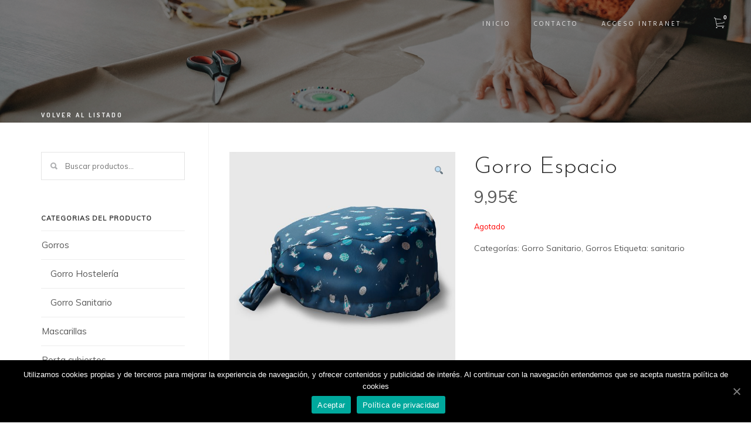

--- FILE ---
content_type: text/html; charset=UTF-8
request_url: https://www.fkofficial.com/producto/gorro-espacio/
body_size: 21017
content:
<!DOCTYPE html>
<!--[if IE 9 ]><html lang="es" class="ie9"> <![endif]-->
<!--[if (gt IE 9)|!(IE)]><!--> <html lang="es"> <!--<![endif]-->
<head>
	<meta charset="UTF-8" />
	<meta content="width=device-width, initial-scale=1.0, maximum-scale=1" name="viewport">
	<title>Gorro Sanitario Espacio | Fkofficial</title>

<!-- All In One SEO Pack 3.7.1ob_start_detected [-1,-1] -->
<meta name="description"  content="Gorro sanitario unisex. Lavable, cómodo, transpirable y duradero. Ideal para pelo largo y pelo corto. Tejidos certificados con tratamiento antibacteriano." />

<script type="application/ld+json" class="aioseop-schema">{}</script>
<link rel="canonical" href="https://www.fkofficial.com/producto/gorro-espacio/" />
<!-- All In One SEO Pack -->
<link rel='dns-prefetch' href='//www.fkofficial.com' />
<link rel='dns-prefetch' href='//www.googletagmanager.com' />
<link rel='dns-prefetch' href='//s.w.org' />
<link rel="alternate" type="application/rss+xml" title="Fkofficial &raquo; Feed" href="https://www.fkofficial.com/feed/" />
<link rel="alternate" type="application/rss+xml" title="Fkofficial &raquo; Feed de los comentarios" href="https://www.fkofficial.com/comments/feed/" />
		<script type="text/javascript">
			window._wpemojiSettings = {"baseUrl":"https:\/\/s.w.org\/images\/core\/emoji\/13.0.0\/72x72\/","ext":".png","svgUrl":"https:\/\/s.w.org\/images\/core\/emoji\/13.0.0\/svg\/","svgExt":".svg","source":{"concatemoji":"https:\/\/www.fkofficial.com\/wp-includes\/js\/wp-emoji-release.min.js?ver=5.5.17"}};
			!function(e,a,t){var n,r,o,i=a.createElement("canvas"),p=i.getContext&&i.getContext("2d");function s(e,t){var a=String.fromCharCode;p.clearRect(0,0,i.width,i.height),p.fillText(a.apply(this,e),0,0);e=i.toDataURL();return p.clearRect(0,0,i.width,i.height),p.fillText(a.apply(this,t),0,0),e===i.toDataURL()}function c(e){var t=a.createElement("script");t.src=e,t.defer=t.type="text/javascript",a.getElementsByTagName("head")[0].appendChild(t)}for(o=Array("flag","emoji"),t.supports={everything:!0,everythingExceptFlag:!0},r=0;r<o.length;r++)t.supports[o[r]]=function(e){if(!p||!p.fillText)return!1;switch(p.textBaseline="top",p.font="600 32px Arial",e){case"flag":return s([127987,65039,8205,9895,65039],[127987,65039,8203,9895,65039])?!1:!s([55356,56826,55356,56819],[55356,56826,8203,55356,56819])&&!s([55356,57332,56128,56423,56128,56418,56128,56421,56128,56430,56128,56423,56128,56447],[55356,57332,8203,56128,56423,8203,56128,56418,8203,56128,56421,8203,56128,56430,8203,56128,56423,8203,56128,56447]);case"emoji":return!s([55357,56424,8205,55356,57212],[55357,56424,8203,55356,57212])}return!1}(o[r]),t.supports.everything=t.supports.everything&&t.supports[o[r]],"flag"!==o[r]&&(t.supports.everythingExceptFlag=t.supports.everythingExceptFlag&&t.supports[o[r]]);t.supports.everythingExceptFlag=t.supports.everythingExceptFlag&&!t.supports.flag,t.DOMReady=!1,t.readyCallback=function(){t.DOMReady=!0},t.supports.everything||(n=function(){t.readyCallback()},a.addEventListener?(a.addEventListener("DOMContentLoaded",n,!1),e.addEventListener("load",n,!1)):(e.attachEvent("onload",n),a.attachEvent("onreadystatechange",function(){"complete"===a.readyState&&t.readyCallback()})),(n=t.source||{}).concatemoji?c(n.concatemoji):n.wpemoji&&n.twemoji&&(c(n.twemoji),c(n.wpemoji)))}(window,document,window._wpemojiSettings);
		</script>
		<style type="text/css">
img.wp-smiley,
img.emoji {
	display: inline !important;
	border: none !important;
	box-shadow: none !important;
	height: 1em !important;
	width: 1em !important;
	margin: 0 .07em !important;
	vertical-align: -0.1em !important;
	background: none !important;
	padding: 0 !important;
}
</style>
	<link rel='stylesheet' id='hazel-blog-css'  href='https://www.fkofficial.com/wp-content/themes/hazel/css/blog.css?ver=5.5.17' type='text/css' media='all' />
<link rel='stylesheet' id='hazel-bootstrap-css'  href='https://www.fkofficial.com/wp-content/themes/hazel/css/bootstrap.css?ver=5.5.17' type='text/css' media='all' />
<link rel='stylesheet' id='hazel-icons-css'  href='https://www.fkofficial.com/wp-content/themes/hazel/css/icons-font.css?ver=5.5.17' type='text/css' media='all' />
<link rel='stylesheet' id='hazel-component-css'  href='https://www.fkofficial.com/wp-content/themes/hazel/css/component.css?ver=5.5.17' type='text/css' media='all' />
<link rel='stylesheet' id='hazel-selectwoo-css'  href='https://www.fkofficial.com/wp-content/themes/hazel/css/selectWoo.min.css?ver=5.5.17' type='text/css' media='all' />
<!--[if lt IE 9]>
<link rel='stylesheet' id='hazel-IE-css'  href='https://www.fkofficial.com/wp-content/themes/hazel/css/IE.css?ver=5.5.17' type='text/css' media='all' />
<![endif]-->
<link rel='stylesheet' id='hazel-editor-css'  href='https://www.fkofficial.com/wp-content/themes/hazel/editor-style.css?ver=5.5.17' type='text/css' media='all' />
<link rel='stylesheet' id='hazel-woo-layout-css'  href='https://www.fkofficial.com/wp-content/themes/hazel/css/hazel-woo-layout.css?ver=5.5.17' type='text/css' media='all' />
<link rel='stylesheet' id='hazel-woo-css'  href='https://www.fkofficial.com/wp-content/themes/hazel/css/hazel-woocommerce.css?ver=5.5.17' type='text/css' media='all' />
<link rel='stylesheet' id='hazel-ytp-css'  href='https://www.fkofficial.com/wp-content/themes/hazel/css/mb.YTPlayer.css?ver=5.5.17' type='text/css' media='all' />
<link rel='stylesheet' id='hazel-retina-css'  href='https://www.fkofficial.com/wp-content/themes/hazel/css/retina.css?ver=5.5.17' type='text/css' media='all' />
<link rel='stylesheet' id='hazel-style-css'  href='https://www.fkofficial.com/wp-content/themes/hazel/style.css?ver=1' type='text/css' media='all' />
<style id='hazel-style-inline-css' type='text/css'>
.widget li a:after, .widget_nav_menu li a:after, .custom-widget.widget_recent_entries li a:after{
		color: #595959;
	}
	body, p, .lovepost a, .widget ul li a, .widget p, .widget span, .widget ul li, .the_content ul li, .the_content ol li, #recentcomments li, .custom-widget h4, .widget.des_cubeportfolio_widget h4, .widget.des_recent_posts_widget h4, .custom-widget ul li a, .aio-icon-description, li, .smile_icon_list li .icon_description p{
		
		font-family: 'Muli', 'Arial', 'sans-serif' ,sans-serif;
		font-weight: normal;
		font-size: 14px;
		color: #595959;
	}
	
	.map_info_text{
		
		font-family: 'Muli', 'Arial', 'sans-serif' ,sans-serif;
		font-weight: normal;
		font-size: 14px;
		color: #595959 !important;
	}
	
	a, .pageXofY .pageX, .pricing .bestprice .name, .filter li a:hover, .widget_links ul li a:hover, #contacts a:hover, .title-color, .ms-staff-carousel .ms-staff-info h4, .filter li a:hover, .navbar-default .navbar-nav > .open > a, .navbar-default .navbar-nav > .open > a:hover, .navbar-default .navbar-nav > .open > a:focus, a.go-about:hover, .text_color, .navbar-nav .dropdown-menu a:hover, .profile .profile-name, #elements h4, #contact li a:hover, #agency-slider h5, .ms-showcase1 .product-tt h3, .filter li a.active, .contacts li i, .big-icon i, .navbar-default.dark .navbar-brand:hover,.navbar-default.dark .navbar-brand:focus, a.p-button.border:hover, .navbar-default.light-menu .navbar-nav > li > a.selected, .navbar-default.light-menu .navbar-nav > li > a.hover_selected, .navbar-default.light-menu .navbar-nav > li > a.selected:hover, .navbar-default.light-menu .navbar-nav > li > a.hover_selected:hover, .navbar-default.light-menu .navbar-nav > li > a.selected, .navbar-default.light-menu .navbar-nav > li > a.hover_selected, .navbar-default.light-menu .navbar-nav > .open > a,.navbar-default.light-menu .navbar-nav > .open > a:hover, .navbar-default.light-menu .navbar-nav > .open > a:focus, .light-menu .dropdown-menu > li > a:focus, a.social:hover:before, .symbol.colored i, .icon-nofill, .slidecontent-bi .project-title-bi p a:hover, .grid .figcaption a.thumb-link:hover, .tp-caption a:hover, .btn-1d:hover, .btn-1d:active, #contacts .tweet_text a, #contacts .tweet_time a, .social-font-awesome li a:hover, h2.post-title a:hover, .tags a:hover, .hazel-button-color span, #contacts .form-success p, .nav-container .social-icons-fa a i:hover, .the_title h2 a:hover, .widget ul li a:hover, .nav-previous-nav1 a, .nav-next-nav1 a, .des-pages .postpagelinks, .widget_nav_menu .current-menu-item > a, .team-position, .nav-container .hazel_minicart li a:hover, .metas-container i, .header_style2_contact_info .telephone-contact .email, .special_tabs.icontext .label.current i, .special_tabs.icontext .label.current a, .special_tabs.text .label.current a, .widget-contact-content i{
	  color: #d8d8d8;
	}
	.testimonials.style1 .testimonial span a{
		color: #d8d8d8 !important;
	}
	.testimonials .cover-test-img{background:rgba(216,216,216,.8);}
	.aio-icon-read, .tp-caption a.text_color{color: #d8d8d8 !important;}
	
	#big_footer .social-icons-fa a i{color:#333333;}
	#big_footer .social-icons-fa a i:hover{color:#d8d8d8;}
	
	.homepage_parallax .home-logo-text a.light:hover, .homepage_parallax .home-logo-text a.dark:hover, .widget li a:hover:before, .widget_nav_menu li a:hover:before, .footer_sidebar ul li a:hover:before, .custom-widget li a:hover:before, .single-portfolio .social-shares ul li a:hover i{
		color: #d8d8d8 !important;
	}
	
	.vc_tta-color-grey.vc_tta-style-classic .vc_active .vc_tta-panel-heading .vc_tta-controls-icon::after, .vc_tta-color-grey.vc_tta-style-classic .vc_active .vc_tta-panel-heading .vc_tta-controls-icon::before{
		border-color: #d8d8d8 !important;
	}
	#big_footer input.button{background-color: #d8d8d8 !important;}
	a.sf-button.hide-icon, .tabs li.current, .readmore:hover, .navbar-default .navbar-nav > .open > a,.navbar-default .navbar-nav > .open > a:hover, .navbar-default .navbar-nav > .open > a:focus, a.p-button:hover, a.p-button.colored, .light #contacts a.p-button, .tagcloud a:hover, .rounded.fill, .colored-section, .pricing .bestprice .price, .pricing .bestprice .signup, .signup:hover, .divider.colored, .services-graph li span, .no-touch .hi-icon-effect-1a .hi-icon:hover, .hi-icon-effect-1b .hi-icon:hover, .no-touch .hi-icon-effect-1b .hi-icon:hover, .symbol.colored .line-left, .symbol.colored .line-right, .projects-overlay #projects-loader, .panel-group .panel.active .panel-heading, .double-bounce1, .double-bounce2, .hazel-button-color-1d:after, .container1 > div, .container2 > div, .container3 > div, .cbp-l-caption-buttonLeft:hover, .cbp-l-caption-buttonRight:hover, .flex-control-paging li a.flex-active, .post-content a:hover .post-quote, .post-listing .post a:hover .post-quote, h2.post-title.post-link:hover, .hazel-button-color-1d:after, .woocommerce .widget_price_filter .ui-slider-horizontal .ui-slider-range, .woocommerce-page .widget_price_filter .ui-slider-horizontal .ui-slider-range,.hazel_little_shopping_bag .overview span.minicart_items, .nav-previous, .nav-next, .next-posts, .prev-posts, .btn-contact-left input, .single #commentform .form-submit #submit, a#send-comment, .errorbutton, .vc_tta.vc_general .vc_active .vc_tta-panel-title, .modal-popup-link .tooltip-content, .woocommerce span.onsale, .woocommerce-page span.onsale, .des-button-dark{
		background-color:#d8d8d8;
	}
	.aio-icon-tooltip .aio-icon:hover:after{box-shadow:0 0 0 1px #d8d8d8 !important;}
	.cbp-nav-next:hover, .cbp-nav-prev:hover, .just-icon-align-left .aio-icon:hover, .aio-icon-tooltip .aio-icon:hover, .btn-contact-left.inversecolor input:hover{
		background-color:#d8d8d8 !important;
	}
	
	
	.widget .slick-dots li.slick-active i, .style-light .slick-dots li.slick-active i, .style-dark .slick-dots li.slick-active i{color: #d8d8d8 !important;opacity: 1;}
	
	
	
	.woocommerce #content input.button, .woocommerce #respond input#submit, .woocommerce a.button, .woocommerce button.button, .woocommerce input.button, .woocommerce-page #content input.button, .woocommerce-page #respond input#submit, .woocommerce-page a.button, .woocommerce-page button.button, .woocommerce-page input.button, .woocommerce #content div.product form.cart .button, .woocommerce div.product form.cart .button, .woocommerce-page #content div.product form.cart .button, .woocommerce-page div.product form.cart .button, .woocommerce ul.products li.product .onsale, .woocommerce-page ul.products li.product .onsale, .top-bar .phone-mail li.text_field, .nav-previous-nav1:hover:before, .nav-next-nav1:hover:after{
		background-color:#d8d8d8;
		color: #fff !important;
	}
	.nav-container a.button.hazel_minicart_checkout_but:hover, .nav-container a.button.hazel_minicart_cart_but:hover{
		background-color: #d8d8d8 !important;
		color: #fff !important;
		border: 2px solid #d8d8d8 !important;
		opacity: 1;
	}
	.hazel-button-color-1d:hover, .hazel-button-color-1d:active{
		border: 1px double #d8d8d8;
	}
	
	.hazel-button-color{
		background-color:#d8d8d8;
		color: #d8d8d8;
	}
	.cbp-l-caption-alignCenter .cbp-l-caption-buttonLeft:hover, .cbp-l-caption-alignCenter .cbp-l-caption-buttonRight:hover {
	    background-color:#d8d8d8 !important;
	    border:2px solid #d8d8d8 !important;
	    color: #fff !important;
	}
	.widget_posts .tabs li.current{border: 1px solid #d8d8d8;}
	.hi-icon-effect-1 .hi-icon:after{box-shadow: 0 0 0 3px #d8d8d8;}
	.colored-section:after {border: 20px solid #d8d8d8;}
	.filter li a.active, .filter li a:hover, .panel-group .panel.active .panel-heading{border:1px solid #d8d8d8;}
	.navbar-default.light-menu.border .navbar-nav > li > a.selected:before, .navbar-default.light-menu.border .navbar-nav > li > a.hover_selected:before, .navbar-default.light-menu.border .navbar-nav > li > a.selected:hover, .navbar-default.light-menu.border .navbar-nav > li > a.hover_selected:hover, .navbar-default.light-menu.border .navbar-nav > li > a.selected, .navbar-default.light-menu.border .navbar-nav > li > a.hover_selected{
		border-bottom: 1px solid #d8d8d8;
	}
	
	
	
	.doubleborder{
		border: 6px double #d8d8d8;
	}
	
	
	.special_tabs.icon .current .hazel_icon_special_tabs{
		background: #d8d8d8;
		border: 1px solid transparent;
	}
	.hazel-button-color, .des-pages .postpagelinks, .tagcloud a:hover{
		border: 1px solid #d8d8d8;
	}
	
	.navbar-collapse ul.menu-depth-1 li:not(.hazel_mega_hide_link) a, .dl-menuwrapper li:not(.hazel_mega_hide_link) a, .gosubmenu, .nav-container .hazel_minicart ul li,.navbar-collapse ul.menu-depth-1 li:not(.hazel_mega_hide_link) a.main-menu-icon{
		font-family: 'Hind', 'Arial', 'sans-serif', sans-serif;
		font-weight: 300;
		font-size: 13px;
		color: #333333;letter-spacing: 0px;
	}
	.dl-back{color: #333333;}
	
	.navbar-collapse ul.menu-depth-1 li:not(.hazel_mega_hide_link):hover > a, .dl-menuwrapper li:not(.hazel_mega_hide_link):hover > a, .dl-menuwrapper li:not(.hazel_mega_hide_link):hover > a, .dl-menuwrapper li:not(.hazel_mega_hide_link):hover > .gosubmenu, .dl-menuwrapper li.dl-back:hover, .navbar-nav .dropdown-menu a:hover i, .dropdown-menu li.menu-item-has-children:not(.hazel_mega_hide_link):hover > a:before{
		color: #d8d8d8;
	}
		
	
	
	.menu-simple ul.menu-depth-1, .menu-simple ul.menu-depth-1 ul, .menu-simple ul.menu-depth-1, .menu-simple #dl-menu ul{background-color: rgba(255,255,255,1) !important;
	}
	
	
	
	.navbar-collapse .hazel_mega_menu ul.menu-depth-2, .navbar-collapse .hazel_mega_menu ul.menu-depth-2 ul {background-color: transparent !important;} 
	
	.dl-menuwrapper li:not(.hazel_mega_hide_link):hover > a{background-color: rgba(16,16,16,1) !important;
	}
	
	.menu-simple li:not(.hazel_mega_menu) li.menu-item-depth-1:hover > a, .menu-simple li.menu-item-depth-2:hover > a, .menu-simple li.menu-item-depth-3:hover > a{background-color: rgba(16,16,16,1) !important;
	}
	
	.menu-square li:not(.hazel_mega_menu) li.menu-item-depth-1:hover > a, .menu-square li.menu-item-depth-2:hover > a, .menu-square li.menu-item-depth-3:hover > a{background-color: rgba(16,16,16,1) !important;
	}
	
	
	
				
	.navbar-collapse li:not(.hazel_mega_menu) ul.menu-depth-1 li:not(:first-child){
		border-top: 1px solid #ededed;
	}
	
	
	
	.navbar-collapse li.hazel_mega_menu ul.menu-depth-2{
		border-right: 1px solid #ededed;
	}
	.rtl .navbar-collapse li.hazel_mega_menu ul.menu-depth-2{
		border-left: 1px solid #ededed;
	}
		
	#dl-menu ul li:not(:last-child) a, .hazel_sub_menu_border_color{
		border-bottom: 1px solid #ededed;
	}
	
	.navbar-collapse > ul > li > a, .navbar-collapse .menu_style2_bearer > ul > li > a{
		font-family: 'Hind', 'Arial', 'sans-serif', sans-serif;
		font-weight: normal;
		font-size: 11px;
		color: #e0e0e0;text-transform: uppercase;
letter-spacing: 3px;
	}
	header.navbar .main-menu-icon{
		color: #e0e0e0;

	}
	.navbar-collapse > ul > li > a:hover, 
	.navbar-collapse > ul > li.current-menu-ancestor > a, 
	.navbar-collapse > ul > li.current-menu-item > a, 
	.navbar-collapse > ul > li > a.selected,
	.navbar-collapse > ul > li > a.hover_selected,
	.navbar-collapse .menu_style2_bearer > ul > li > a:hover, 
	.navbar-collapse .menu_style2_bearer > ul > li.current-menu-ancestor > a, 
	.navbar-collapse .menu_style2_bearer > ul > li.current-menu-item > a, 
	.navbar-collapse .menu_style2_bearer > ul > li > a.selected,
	.navbar-collapse .menu_style2_bearer > ul > li > a.hover_selected{
		color: #ffffff !important;
	}
	header.navbar-default.hover-line .navbar-nav > li:hover > a:before, header.hover-line.navbar-default .navbar-nav > li:hover > a.selected:before, header.hover-line.navbar-default .navbar-nav > li.current-menu-item > a:before, header.hover-line.header_after_scroll.navbar-default .navbar-nav > li.current-menu-item > a:before, header.hover-line.header_after_scroll.navbar-default .navbar-nav > li:hover > a:before, header.hover-line.header_after_scroll.navbar-default .navbar-nav > li:hover > a.selected:before{
		border-bottom-color: #ffffff !important;
	}
	
	header.navbar a.selected .main-menu-icon,
	header.navbar a.hover_selected .main-menu-icon{
		color: #ffffff !important;
	}
	header.navbar.header_after_scroll a.selected .main-menu-icon,
	header.navbar.header_after_scroll a.hover_selected .main-menu-icon{
		color: #ffffff !important;
	}
	.header.navbar .navbar-collapse ul li:hover a 
	{
		background: #ffffff;
		color: #fff !important;
	}
	
	
	
	
	
	.navbar-default .navbar-nav > li{
		padding-right:20px;
		padding-left:20px;
	}
	
	.navbar-default .navbar-nav > li > a{
		padding-top:25px;
		padding-bottom:25px;
		line-height:25px;
	}
	
	
	header .search_trigger, header .menu-controls, header .hazel_dynamic_shopping_bag, header .header_social_icons.with-social-icons{
		padding-top:25px;
		padding-bottom:25px;
	}
	
	header.style2 .header_style2_menu{
		background-color: #ffffff;
	}
	
	header:not(.header_after_scroll) .navbar-nav > li > ul{
		margin-top:25px;
	}

	header:not(.header_after_scroll) .dl-menuwrapper button:after{
		background: #ffffff;
		box-shadow: 0 6px 0 #ffffff, 0 12px 0 #ffffff;
	}

	.hazel_minicart_wrapper{
		padding-top: 25px;
	}
	
	
	
	li.hazel_mega_hide_link > a, li.hazel_mega_hide_link > a:hover{
		font-family: 'Hind', 'Arial', 'sans-serif' !important;
		font-weight: 600;
		font-size: 11px !important;
		color: #333333 !important;text-transform: uppercase !important;
letter-spacing: 3px !important;
	}
	
/*
	.nav-container .hazel_minicart li a:hover {
		color: #333333 !important;
		text-decoration: none;
	}
*/
	.nav-container .hazel_minicart li a{
		font-family: 'Hind', 'Arial', 'sans-serif';
		font-weight: 300;
		font-size: 13px;
		color: #333333;letter-spacing: 0px;
	}
	
	.dl-trigger{
		font-family: 'Hind', 'Arial', 'sans-serif' !important;
		font-weight: normal !important;
		font-size: 11px;text-transform: uppercase;
letter-spacing: 3px;
	}
	
	.hazel_minicart, .hazel_minicart_wrapper{background-color: rgba(255,255,255,1) !important;
	}
	
	.page_content a, header a, #big_footer a{
		font-family: 'Muli', 'Arial', 'sans-serif';
		font-weight: normal;
		font-size: 14px;
		color: #595959
	}
	.page_content a:hover, header a:hover, #big_footer a:hover, .page-template-blog-masonry-template .posts_category_filter li:hover,.page-template-blog-masonry-template .posts_category_filter li:active,.page-template-blog-masonry-template .posts_category_filter li:focus,.metas-container a:hover{
		color: #d8d8d8;
		background-color: #;
	}
	
	h1{
		font-family: 'Josefin Sans', 'Arial', 'sans-serif';
		font-weight: 300;
		font-size: 40px;
		color: #303030;
	}
	
	h2{
		font-family: 'Hind', 'Arial', 'sans-serif';
		font-weight: 300;
		font-size: 32px;
		color: #303030;
	}
	
	h3{
		font-family: 'Hind', 'Arial', 'sans-serif';
		font-weight: 300;
		font-size: 25px;
		color: #303030;
	}
	
	h4{
		font-family: 'Hind', 'Arial', 'sans-serif';
		font-weight: 300;
		font-size: 22px;
		color: #303030;
	}
	.widget h2 > .widget_title_span, .wpb_content_element .wpb_accordion_header a, .custom-widget h4, .widget.des_cubeportfolio_widget h4, .widget.des_recent_posts_widget h4{
		color: #303030;
	}
	.ult-item-wrap .title h4{font-size: 16px !important;}
	.wpb_content_element .wpb_accordion_header.ui-accordion-header-active a{color: #d8d8d8;}
	h5{
		font-family: 'Hind', 'Arial', 'sans-serif';
		font-weight: 300;
		font-size: 18px;
		color: #303030;
	}
	
	h6{
		font-family: 'Hind', 'Arial', 'sans-serif';
		font-weight: 600;
		font-size: 12px;
		color: #303030;
	}
		
	header.navbar{background-color: rgba(16,16,16,0);
	}
	
	body#boxed_layout{background-color: #d8d8d8;
	}
	
	header .header_style2_contact_info{margin-top: 29px !important;margin-bottom: 29px !important;
	}
	
	header .navbar-header{margin-top: 29px;margin-bottom: 29px;margin-left: 0px;height:18px;
	}
	header a.navbar-brand img{max-height: 18px;}
			header.navbar.header_after_scroll, header.header_after_scroll .navbar-nav > li.hazel_mega_menu > .dropdown-menu, header.header_after_scroll .navbar-nav > li:not(.hazel_mega_menu) .dropdown-menu{background-color: rgba(16,16,16,1)
			}
			header.header_after_scroll a.navbar-brand img.logo_after_scroll{max-height: 18px;}
			header.header_after_scroll .navbar-collapse ul.menu-depth-1 li:not(.hazel_mega_hide_link) a, header.header_after_scroll .dl-menuwrapper li:not(.hazel_mega_hide_link) a, header.header_after_scroll .gosubmenu {
				color: #333333;
			}
			header.header_after_scroll .dl-back{color: #333333;}
			
			header.header_after_scroll .navbar-collapse ul.menu-depth-1 li:not(.hazel_mega_hide_link):hover > a, header.header_after_scroll .dl-menuwrapper li:not(.hazel_mega_hide_link):hover > a, header.header_after_scroll .dl-menuwrapper li:not(.hazel_mega_hide_link):hover > a, header.header_after_scroll .dl-menuwrapper li:not(.hazel_mega_hide_link):hover > header.header_after_scroll .gosubmenu, header.header_after_scroll .dl-menuwrapper li.dl-back:hover, header.header_after_scroll.navbar .nav-container .dropdown-menu li:hover{
				color: #d8d8d8;
			}
			
			
			header.header_after_scroll .navbar-collapse .hazel_mega_menu ul.menu-depth-2, header.header_after_scroll .navbar-collapse .hazel_mega_menu ul.menu-depth-2 ul {background-color: transparent !important;} 
			
			.hazel-push-sidebar-content h4{
				color: #ffffff;

			}
			header li:not(.hazel_mega_menu) ul.menu-depth-1 li:hover, header li.hazel_mega_menu li.menu-item-depth-1 li:hover, header #dl-menu ul li:hover ,header.header_after_scroll li:not(.hazel_mega_menu) ul.menu-depth-1 li:hover, header.header_after_scroll li.hazel_mega_menu li.menu-item-depth-1 li:hover, header.header_after_scroll #dl-menu ul li:hover{background-color: rgba(16,16,16,1) !important;
			}
			
		
			
			header.header_after_scroll .navbar-collapse li:not(.hazel_mega_menu) ul.menu-depth-1 li:not(:first-child){
				border-top: 1px solid #ededed;
			}
			header.header_after_scroll .navbar-collapse li.hazel_mega_menu ul.menu-depth-2{
				border-right: 1px solid #ededed;
			}
			header.header_after_scroll #dl-menu li:not(:last-child) a, header.header_after_scroll #dl-menu ul li:not(:last-child) a{
				border-bottom: 1px solid #ededed;
			}
			
			.header_after_scroll .navbar-collapse > ul > li > a, .header_after_scroll .navbar-collapse .menu_style2_bearer > ul > li > a{
				font-family: 'Hind', 'Arial', 'sans-serif';
				font-weight: normal;
				font-size: 11px;
				color: #a8a8a8;text-transform: uppercase;
letter-spacing: 3px;
			}
			
			.header_after_scroll .navbar-collapse > ul > li > a:hover,
			.header_after_scroll .navbar-collapse > ul > li.current-menu-ancestor > a,
			.header_after_scroll .navbar-collapse > ul > li.current-menu-item > a,
			.header_after_scroll .navbar-collapse > ul > li > a.selected,
			.header_after_scroll .navbar-collapse > ul > li > a.hover_selected,
			.header_after_scroll .navbar-collapse .menu_style2_bearer > ul > li > a:hover,
			.header_after_scroll .navbar-collapse .menu_style2_bearer > ul > li.current-menu-ancestor > a,
			.header_after_scroll .navbar-collapse .menu_style2_bearer > ul > li.current-menu-item > a,
			.header_after_scroll .navbar-collapse .menu_style2_bearer > ul > li > a.selected,
			.header_after_scroll .navbar-collapse .menu_style2_bearer > ul > li > a.hover_selected{
				color: #ffffff !important;
			}
			
			header.navbar-default.hover-line .navbar-nav > li:hover > a:before, header.hover-line.navbar-default .navbar-nav > li:hover > a.selected:before, header.hover-line.navbar-default .navbar-nav > li.current-menu-item > a:before, header.hover-line.header_after_scroll.navbar-default .navbar-nav > li.current-menu-item > a:before, header.hover-line.header_after_scroll.navbar-default .navbar-nav > li:hover > a:before, header.hover-line.header_after_scroll.navbar-default .navbar-nav > li:hover > a.selected:before{
				border-bottom-color: #ffffff !important;
			}
			.header_after_scroll .dl-menuwrapper button:after{
				background: #ffffff;
				box-shadow: 0 6px 0 #ffffff, 0 12px 0 #ffffff;
			}
			header.header_after_scroll li.hazel_mega_hide_link > a, header.header_after_scroll li.hazel_mega_hide_link > a:hover{
				color: # !important;
			}
						header.header_after_scroll.navbar-default .navbar-nav > li > a {
							padding-top:15px;
							padding-bottom:15px;
							line-height:15px;
						}
						header.header_after_scroll.navbar-default .navbar-nav > li{
							padding-right:20px;
							padding-left:20px;
						}
						
						
						
						
						header.header_after_scroll .search_trigger, header.header_after_scroll .menu-controls, header.header_after_scroll .hazel_dynamic_shopping_bag, header.header_after_scroll .header_social_icons.with-social-icons{
							padding-top:15px;
							padding-bottom:15px;
						}
						
						header.header_after_scroll .navbar-nav > li > ul{
							margin-top:15px;
						}
					
						header.header_after_scroll .hazel_minicart_wrapper{
							padding-top:15px;
						}
						
				header.header_after_scroll .header_style2_contact_info{margin-top: 20px !important;margin-bottom: 20px !important;
				}
				header.header_after_scroll .navbar-header{margin-top: 20px;margin-bottom: 20px;margin-left: 0px;height:18px;
				}
				
				@media only screen and (max-width: 767px){

				body header.header_after_scroll .nav-container .navbar-header{margin-top: 18px!important;margin-bottom: 18px!important;height:18px!important;
				}
				body header.header_after_scroll a.navbar-brand img,
				body header.header_after_scroll a.navbar-brand img.logo_after_scroll{max-height: 18px;}
				}
				
				header.header_after_scroll a.navbar-brand h1{
					font-size:  !important;
				}
				
	#primary_footer > .container, #primary_footer > .no-fcontainer{
		padding-top:80px;
		padding-bottom:80px;
	}
	#primary_footer{background-color: rgba(25,25,25,1);
	}

	#primary_footer input, #primary_footer textarea{background-color: rgba(25,25,25,1);
	}
	header.header_not_fixed ul.menu-depth-1,
	header.header_not_fixed ul.menu-depth-1 ul,
	header.header_not_fixed ul.menu-depth-1 ul li,
	header.header_not_fixed #dl-menu ul{background-color: rgba(255,255,255,1) !important;
	}

	header.header_not_fixed li:not(.hazel_mega_menu) ul.menu-depth-1 li:hover, header.header_not_fixed li.hazel_mega_menu li.menu-item-depth-1 li:hover, header.header_not_fixed #dl-menu ul li:hover{background-color: rgba(16,16,16,1) !important;
	}

	#primary_footer input, #primary_footer textarea{
		border: 1px solid #191919;
	}
	#primary_footer hr, .footer_sidebar ul li, #big_footer .forms input, #big_footer .recent_posts_widget_2 .recentcomments_listing li{
		border-top: 1px solid #191919 !important;
	}
	
	.footer_sidebar ul li:last-child, #big_footer .recent_posts_widget_2 .recentcomments_listing li:last-child{
		border-bottom: 1px solid #191919 !important;
	}
	#primary_footer a{
		color: #ACACAD;
	}
	
	#primary_footer, #primary_footer p, #big_footer input, #big_footer textarea{
		color: #ACACAD;
	}
	
	#primary_footer .footer_sidebar > h4, #primary_footer .footer_sidebar > .widget > h4 {
		color: #ffffff;
	}
	
	#secondary_footer{background-color: rgba(245,245,245,1);
		padding-top:80px;
		padding-bottom:80px;
	}
	

	header #dl-menu ul{background-color: rgba(255,255,255,1) !important;
			}
	
	header ul.menu-depth-1,
			header ul.menu-depth-1 ul,
			header ul.menu-depth-1 ul li,
			header.header_after_scroll ul.menu-depth-1,
			header.header_after_scroll ul.menu-depth-1 ul,
			header.header_after_scroll ul.menu-depth-1 ul li,
			header.header_after_scroll #dl-menu ul{background-color: rgba(255,255,255,1) !important;
			}
	
	
	#secondary_footer .social-icons-fa a i{
		font-size: 16px !important;
		line-height: 16px;
		color: #333333;
	}
	#secondary_footer .social-icons-fa a i:before{
		font-size: 16px;
	}
	#secondary_footer .social-icons-fa a:hover i{
		color: #d8d8d8;
		
	}
	
	/* Mobile Header Options */
	@media only screen and (max-width: 767px){
		body header .nav-container .navbar-header{margin-top: 18px!important;margin-bottom: 18px!important;height:18px!important;
		}
		body header a.navbar-brand img,
		body header a.navbar-brand img{max-height: 18px;}
	}
	
	#hazel_website_load .introloading_logo{
		margin-left:  25px !important;
	}
	
	#hazel_website_load .introloading_logo{
		margin-top:  5px !important;
	}
	
	#hazel_website_load .introloading_logo img{
		height	:  18px !important;
	}
	
	.footer_logo .footer_logo_retina,
	.footer_logo .footer_logo_normal{
		height	:  18px !important;
	}
	
	#secondary_footer .footer_logo{
		margin-bottom: 20px !important;
	}
	
	header .search_input{background-color: rgba(255,255,255,0.98);
	}
	header .search_input input.search_input_value{
		font-family: 'Hind', 'Arial', 'sans-serif';
		font-weight: 300;
	}
	header .search_input input.search_input_value, header .search_close{
		font-size: 46px;
		color: #101010;
	}
	header .search_input .ajax_search_results ul{background-color: rgba(255,255,255,0.98);
	}
	header .search_input .ajax_search_results ul li.selected{background-color: rgba(242,242,242,0.98);
	}
	header .search_input .ajax_search_results ul li{
		border-bottom: 1px solid #dedede;
	}
	header .search_input .ajax_search_results ul li a{
		font-family: 'Hind', 'Arial', 'sans-serif';
		font-weight: 300;
		font-size: 14px;
		color: #696969
	}
	header .search_input .ajax_search_results ul li.selected a{
		color: #3d3d3d
	}
	header .search_input .ajax_search_results ul li a span, header .search_input .ajax_search_results ul li a span i{
		font-family: 'Helvetica Neue', 'Arial', 'sans-serif';
		font-weight: ;
		font-size: 12px;
		color: #c2c2c2
	}
	header .search_input .ajax_search_results ul li.selected a span{
		color: #c2c2c2
	}
	.hazel_breadcrumbs, .hazel_breadcrumbs a, .hazel_breadcrumbs span{
		font-family: 'Dosis', 'Arial', 'sans-serif';
		font-weight: 700;
		color: #f0f0f0;
		font-size: 11px;
	}

	#menu_top_bar > li ul{background: #000000;}
	#menu_top_bar > li ul li:hover{background: #000000;}
	#menu_top_bar > li ul a{color: #808080 !important;}
	#menu_top_bar > li ul a:hover, #menu_top_bar > li ul li:hover > a{color: #d8d8d8 !important;}
	
	.navbar-collapse ul.menu-depth-1 li:not(.hazel_mega_hide_link) a, .dl-menuwrapper li:not(.hazel_mega_hide_link) a, .gosubmenu, .nav-container .hazel_minicart ul li{
		font-family: 'Hind', 'Arial', 'sans-serif', sans-serif;
		font-weight: 300;
		font-size: 13px;
		color: #333333;letter-spacing: 0px;
	}
	
	header li:not(.hazel_mega_menu) ul.menu-depth-1 li:hover, header li.hazel_mega_menu li.menu-item-depth-1 li:hover, header #dl-menu ul li:hover ,header.header_after_scroll li:not(.hazel_mega_menu) ul.menu-depth-1 li:hover, header.header_after_scroll li.hazel_mega_menu li.menu-item-depth-1 li:hover, header.header_after_scroll #dl-menu ul li:hover{background-color: rgba(16,16,16,1) !important;
			}
			
	header.navbar .dl-menuwrapper .main-menu-icon{
		color: #333333;

	}		
			
			
	header li:not(.hazel_mega_menu) ul.menu-depth-1 li:hover, header li.hazel_mega_menu li.menu-item-depth-1 li:hover, header #dl-menu ul li:hover ,header.header_after_scroll li:not(.hazel_mega_menu) ul.menu-depth-1 li:hover, header.header_after_scroll li.hazel_mega_menu li.menu-item-depth-1 li:hover, header.header_after_scroll #dl-menu ul li:hover{background-color: rgba(16,16,16,1) !important;
			}
	.navbar-collapse ul.menu-depth-1 li:not(.hazel_mega_hide_link) a.main-menu-icon{
		color: #333333 !important;
	}
	
	header.navbar .nav-container .hazel_right_header_icons  i, header .menu-controls i{color: #ebebeb !important;}
	
	header.navbar .nav-container .hazel_right_header_icons i:hover, header .menu-controls .hazel_right_header_icons i:hover{color: #ffffff !important;}
	
	header.header_after_scroll.navbar .nav-container .hazel_right_header_icons i, header .menu-controls .hazel_right_header_icons i{color: #808080 !important;}
	
	header.header_after_scroll.navbar .nav-container .hazel_right_header_icons i:hover, header .menu-controls .hazel_right_header_icons i:hover{color: #d8d8d8 !important;}
		.hazel-push-sidebar.hazel-push-sidebar-right{background-color:#1a1a1a !important;}
		
		.hazel-push-sidebar .widget h2 > .widget_title_span, .hazel-push-sidebar .wpb_content_element .wpb_accordion_header a, .hazel-push-sidebar .custom-widget h4, .hazel-push-sidebar .widget.des_cubeportfolio_widget h4, .hazel-push-sidebar .widget.des_recent_posts_widget h4, .hazel-push-sidebar, .hazel-push-sidebar .widget h4{
			
			font-family: 'Helvetica Neue', 'Arial', 'sans-serif';
			font-weight: ;
			color: #ffffff !important;
			font-size: 16px;
		}
		
		.hazel-push-sidebar a:not(.vc_btn3 a){
			
			font-family: 'Hind', 'Arial', 'sans-serif';
			font-weight: normal;
			color: #afafaf !important;
			font-size: 13px;
		}
		
		.hazel-push-sidebar a:not(.vc_btn3):hover{
			color: #ffffff !important;
		}
		
		.hazel-push-sidebar p, .widget-contact-info-content, .hazel-push-sidebar a:not(.vc_btn3){
			
			font-family: 'Hind', 'Arial', 'sans-serif';
			font-weight: normal;
			color: #afafaf !important;
			font-size: 13px;
		}
	h1{
    letter-spacing: 5px;
}
h1,h2,h4,h5{
    letter-spacing: 10px;
}
h3, h6{
    letter-spacing: 3px;
}
.stats-block .stats-text, .proj-content h4{
    letter-spacing: 2px;
}
h4.vc_tta-panel-title, table h5{letter-spacing:0;}

.hazel-push-sidebar .vc_column_container>.vc_column-inner{
    padding-left: 10px !important;
    padding-right: 10px !important;
}
</style>
<link rel='stylesheet' id='wp-block-library-css'  href='https://www.fkofficial.com/wp-includes/css/dist/block-library/style.min.css?ver=5.5.17' type='text/css' media='all' />
<link rel='stylesheet' id='wc-block-vendors-style-css'  href='https://www.fkofficial.com/wp-content/plugins/woocommerce/packages/woocommerce-blocks/build/vendors-style.css?ver=3.6.0' type='text/css' media='all' />
<link rel='stylesheet' id='wc-block-style-css'  href='https://www.fkofficial.com/wp-content/plugins/woocommerce/packages/woocommerce-blocks/build/style.css?ver=3.6.0' type='text/css' media='all' />
<link rel='stylesheet' id='contact-form-7-css'  href='https://www.fkofficial.com/wp-content/plugins/contact-form-7/includes/css/styles.css?ver=5.3' type='text/css' media='all' />
<link rel='stylesheet' id='cookie-notice-front-css'  href='https://www.fkofficial.com/wp-content/plugins/cookie-notice/css/front.min.css?ver=5.5.17' type='text/css' media='all' />
<link rel='stylesheet' id='rs-plugin-settings-css'  href='https://www.fkofficial.com/wp-content/plugins/revslider/public/assets/css/rs6.css?ver=6.2.23' type='text/css' media='all' />
<style id='rs-plugin-settings-inline-css' type='text/css'>
#rs-demo-id {}
</style>
<link rel='stylesheet' id='woo-custom-related-products-css'  href='https://www.fkofficial.com/wp-content/plugins/woo-custom-related-products/public/css/woo-custom-related-products-public.css' type='text/css' media='all' />
<link rel='stylesheet' id='photoswipe-css'  href='https://www.fkofficial.com/wp-content/plugins/woocommerce/assets/css/photoswipe/photoswipe.min.css?ver=4.7.4' type='text/css' media='all' />
<link rel='stylesheet' id='photoswipe-default-skin-css'  href='https://www.fkofficial.com/wp-content/plugins/woocommerce/assets/css/photoswipe/default-skin/default-skin.min.css?ver=4.7.4' type='text/css' media='all' />
<style id='woocommerce-inline-inline-css' type='text/css'>
.woocommerce form .form-row .required { visibility: visible; }
</style>
<link rel='stylesheet' id='cubeportfolio-jquery-css-css'  href='https://www.fkofficial.com/wp-content/plugins/cubeportfolio/public/css/main.min-1.13.2.css?ver=3.8.0' type='text/css' media='all' />
<link rel='stylesheet' id='ultimate-style-min-css'  href='https://www.fkofficial.com/wp-content/plugins/Ultimate_VC_Addons/assets/min-css/ultimate.min.css?ver=5.5.17' type='text/css' media='all' />
<link rel='stylesheet' id='prettyphoto-css'  href='https://www.fkofficial.com/wp-content/plugins/js_composer/assets/lib/prettyphoto/css/prettyPhoto.min.css?ver=6.4.1' type='text/css' media='all' />
<link rel='stylesheet' id='meks_instagram-widget-styles-css'  href='https://www.fkofficial.com/wp-content/plugins/meks-easy-instagram-widget/css/widget.css?ver=5.5.17' type='text/css' media='all' />
<link rel='stylesheet' id='bsf-Defaults-css'  href='https://www.fkofficial.com/wp-content/uploads/smile_fonts/Defaults/Defaults.css?ver=3.19.6' type='text/css' media='all' />
<link rel='stylesheet' id='bsf-linearicons-css'  href='https://www.fkofficial.com/wp-content/uploads/smile_fonts/linearicons/linearicons.css?ver=3.19.6' type='text/css' media='all' />
<!--[if lt IE 9]>
<script type='text/javascript' src='https://www.fkofficial.com/wp-content/themes/hazel/js/html5.js?ver=5.5.17' id='hazel-html5trunk-js'></script>
<![endif]-->
<script type='text/javascript' src='https://www.fkofficial.com/wp-includes/js/jquery/jquery.js?ver=1.12.4-wp' id='jquery-core-js'></script>
<script type='text/javascript' src='https://www.fkofficial.com/wp-content/plugins/revslider/public/assets/js/rbtools.min.js?ver=6.2.23' id='tp-tools-js'></script>
<script type='text/javascript' src='https://www.fkofficial.com/wp-content/plugins/revslider/public/assets/js/rs6.min.js?ver=6.2.23' id='revmin-js'></script>
<script type='text/javascript' src='https://www.fkofficial.com/wp-content/plugins/woo-custom-related-products/public/js/woo-custom-related-products-public.js' id='woo-custom-related-products-js'></script>
<script type='text/javascript' src='https://www.fkofficial.com/wp-content/plugins/woocommerce/assets/js/jquery-blockui/jquery.blockUI.min.js?ver=2.70' id='jquery-blockui-js'></script>
<script type='text/javascript' id='wc-add-to-cart-js-extra'>
/* <![CDATA[ */
var wc_add_to_cart_params = {"ajax_url":"\/wp-admin\/admin-ajax.php","wc_ajax_url":"\/?wc-ajax=%%endpoint%%","i18n_view_cart":"Ver carrito","cart_url":"https:\/\/www.fkofficial.com\/cart-2\/","is_cart":"","cart_redirect_after_add":"no"};
/* ]]> */
</script>
<script type='text/javascript' src='https://www.fkofficial.com/wp-content/plugins/woocommerce/assets/js/frontend/add-to-cart.min.js?ver=4.7.4' id='wc-add-to-cart-js'></script>
<script type='text/javascript' src='https://www.fkofficial.com/wp-content/plugins/js_composer/assets/js/vendors/woocommerce-add-to-cart.js?ver=6.4.1' id='vc_woocommerce-add-to-cart-js-js'></script>
<script type='text/javascript' src='https://www.fkofficial.com/wp-content/plugins/Ultimate_VC_Addons/assets/min-js/ultimate.min.js?ver=3.19.6' id='ultimate-js'></script>
<script type='text/javascript' src='https://www.googletagmanager.com/gtag/js?id=UA-185387851-1' id='google_gtagjs-js' async></script>
<script type='text/javascript' id='google_gtagjs-js-after'>
window.dataLayer = window.dataLayer || [];function gtag(){dataLayer.push(arguments);}
gtag('js', new Date());
gtag('set', 'developer_id.dZTNiMT', true);
gtag('config', 'UA-185387851-1', {"anonymize_ip":true} );
</script>
<link rel="https://api.w.org/" href="https://www.fkofficial.com/wp-json/" /><link rel="alternate" type="application/json" href="https://www.fkofficial.com/wp-json/wp/v2/product/11369" /><link rel="EditURI" type="application/rsd+xml" title="RSD" href="https://www.fkofficial.com/xmlrpc.php?rsd" />
<link rel="wlwmanifest" type="application/wlwmanifest+xml" href="https://www.fkofficial.com/wp-includes/wlwmanifest.xml" /> 
<meta name="generator" content="WordPress 5.5.17" />
<meta name="generator" content="WooCommerce 4.7.4" />
<link rel='shortlink' href='https://www.fkofficial.com/?p=11369' />
<link rel="alternate" type="application/json+oembed" href="https://www.fkofficial.com/wp-json/oembed/1.0/embed?url=https%3A%2F%2Fwww.fkofficial.com%2Fproducto%2Fgorro-espacio%2F" />
<link rel="alternate" type="text/xml+oembed" href="https://www.fkofficial.com/wp-json/oembed/1.0/embed?url=https%3A%2F%2Fwww.fkofficial.com%2Fproducto%2Fgorro-espacio%2F&#038;format=xml" />
<meta name="generator" content="Site Kit by Google 1.21.0" /><script type='text/javascript'>
				jQuery(document).ready(function($) {
				var ult_smooth_speed = 480;
				var ult_smooth_step = 80;
				$('html').attr('data-ult_smooth_speed',ult_smooth_speed).attr('data-ult_smooth_step',ult_smooth_step);
				});
			</script>		<script>
			document.documentElement.className = document.documentElement.className.replace( 'no-js', 'js' );
		</script>
				<style>
			.no-js img.lazyload { display: none; }
			figure.wp-block-image img.lazyloading { min-width: 150px; }
							.lazyload, .lazyloading { opacity: 0; }
				.lazyloaded {
					opacity: 1;
					transition: opacity 400ms;
					transition-delay: 0ms;
				}
					</style>
			<noscript><style>.woocommerce-product-gallery{ opacity: 1 !important; }</style></noscript>
	<script type="text/javascript">if (typeof ajaxurl === "undefined") {var ajaxurl = "https://www.fkofficial.com/wp-admin/admin-ajax.php"}</script><meta name="generator" content="Powered by WPBakery Page Builder - drag and drop page builder for WordPress."/>
<meta name="generator" content="Powered by Slider Revolution 6.2.23 - responsive, Mobile-Friendly Slider Plugin for WordPress with comfortable drag and drop interface." />
<script type="text/javascript">function setREVStartSize(e){
			//window.requestAnimationFrame(function() {				 
				window.RSIW = window.RSIW===undefined ? window.innerWidth : window.RSIW;	
				window.RSIH = window.RSIH===undefined ? window.innerHeight : window.RSIH;	
				try {								
					var pw = document.getElementById(e.c).parentNode.offsetWidth,
						newh;
					pw = pw===0 || isNaN(pw) ? window.RSIW : pw;
					e.tabw = e.tabw===undefined ? 0 : parseInt(e.tabw);
					e.thumbw = e.thumbw===undefined ? 0 : parseInt(e.thumbw);
					e.tabh = e.tabh===undefined ? 0 : parseInt(e.tabh);
					e.thumbh = e.thumbh===undefined ? 0 : parseInt(e.thumbh);
					e.tabhide = e.tabhide===undefined ? 0 : parseInt(e.tabhide);
					e.thumbhide = e.thumbhide===undefined ? 0 : parseInt(e.thumbhide);
					e.mh = e.mh===undefined || e.mh=="" || e.mh==="auto" ? 0 : parseInt(e.mh,0);		
					if(e.layout==="fullscreen" || e.l==="fullscreen") 						
						newh = Math.max(e.mh,window.RSIH);					
					else{					
						e.gw = Array.isArray(e.gw) ? e.gw : [e.gw];
						for (var i in e.rl) if (e.gw[i]===undefined || e.gw[i]===0) e.gw[i] = e.gw[i-1];					
						e.gh = e.el===undefined || e.el==="" || (Array.isArray(e.el) && e.el.length==0)? e.gh : e.el;
						e.gh = Array.isArray(e.gh) ? e.gh : [e.gh];
						for (var i in e.rl) if (e.gh[i]===undefined || e.gh[i]===0) e.gh[i] = e.gh[i-1];
											
						var nl = new Array(e.rl.length),
							ix = 0,						
							sl;					
						e.tabw = e.tabhide>=pw ? 0 : e.tabw;
						e.thumbw = e.thumbhide>=pw ? 0 : e.thumbw;
						e.tabh = e.tabhide>=pw ? 0 : e.tabh;
						e.thumbh = e.thumbhide>=pw ? 0 : e.thumbh;					
						for (var i in e.rl) nl[i] = e.rl[i]<window.RSIW ? 0 : e.rl[i];
						sl = nl[0];									
						for (var i in nl) if (sl>nl[i] && nl[i]>0) { sl = nl[i]; ix=i;}															
						var m = pw>(e.gw[ix]+e.tabw+e.thumbw) ? 1 : (pw-(e.tabw+e.thumbw)) / (e.gw[ix]);					
						newh =  (e.gh[ix] * m) + (e.tabh + e.thumbh);
					}				
					if(window.rs_init_css===undefined) window.rs_init_css = document.head.appendChild(document.createElement("style"));					
					document.getElementById(e.c).height = newh+"px";
					window.rs_init_css.innerHTML += "#"+e.c+"_wrapper { height: "+newh+"px }";				
				} catch(e){
					console.log("Failure at Presize of Slider:" + e)
				}					   
			//});
		  };</script>
<noscript><style> .wpb_animate_when_almost_visible { opacity: 1; }</style></noscript></head>


<body class="product-template-default single single-product postid-11369 theme-hazel cookies-not-set woocommerce woocommerce-page woocommerce-no-js wpb-js-composer js-comp-ver-6.4.1 vc_responsive">
	
		
	
	
	<div id="main">
		
		
	<header class="navbar navbar-default navbar-fixed-top style1  header-full-width dark" data-rel="dark|dark">
		
				
		<div class="nav-container ">
	    	<div class="navbar-header">
		    	
				<a class="navbar-brand nav-to" href="https://www.fkofficial.com/" tabindex="-1">
	        						<img  style="position: relative;"  alt="" title="" data-src="https://fkofficial.es/gorras/wp-content/uploads/2020/11/logo-blanco-chico-1.png" class="logo_normal notalone lazyload" src="[data-uri]"><noscript><img class="logo_normal notalone" style="position: relative;" src="https://fkofficial.es/gorras/wp-content/uploads/2020/11/logo-blanco-chico-1.png" alt="" title=""></noscript>
    					
    					    				<img  style="display:none; position: relative;"  alt="" title="" data-src="http://fkofficial.es/gorras/wp-content/uploads/2020/11/logo-blanco-mediano.png" class="logo_retina lazyload" src="[data-uri]"><noscript><img class="logo_retina" style="display:none; position: relative;" src="http://fkofficial.es/gorras/wp-content/uploads/2020/11/logo-blanco-mediano.png" alt="" title=""></noscript>
    				    					<img  style="position: relative;" alt="" title=""  data-src="https://fkofficial.es/gorras/wp-content/uploads/2020/11/logo-blanco-chico-1.png" class="logo_normal logo_after_scroll notalone lazyload" src="[data-uri]"><noscript><img class="logo_normal logo_after_scroll notalone" style="position: relative;" alt="" title="" src="https://fkofficial.es/gorras/wp-content/uploads/2020/11/logo-blanco-chico-1.png"></noscript>
	    					
	    						    				<img  style="display:none; position: relative;"  alt="" title="" data-src="http://fkofficial.es/gorras/wp-content/uploads/2020/11/logo-blanco-mediano.png" class="logo_retina logo_after_scroll lazyload" src="[data-uri]"><noscript><img class="logo_retina logo_after_scroll" style="display:none; position: relative;" src="http://fkofficial.es/gorras/wp-content/uploads/2020/11/logo-blanco-mediano.png" alt="" title=""></noscript>
	    						        </a>
			</div>
			
			<div class="hazel_right_header_icons with-woocommerce-cart">
			
					<div class="header_social_icons ">
									</div>
				
								
						<div class="hazel_dynamic_shopping_bag">
			<div class="hazel_little_shopping_bag_wrapper">
				<div class="hazel_little_shopping_bag">
					<div class="title">
						<i class="ion-ios-cart-outline"></i>
					</div>
					<div class="overview">
						<span class="minicart_items">0</span>
					</div>
				</div>
				<div class="hazel_minicart_wrapper">
					<div class="hazel_minicart">
					<ul class="cart_list"><li class="empty">No products in the cart.</li></ul>					</div>
				</div>
			</div>
			<a href="https://www.fkofficial.com/cart-2/" class="hazel_little_shopping_bag_wrapper_mobiles"><span>0</span></a>
		</div>
					
							</div>
					
			
			
								<div id="dl-menu" class="dl-menuwrapper">
						<div class="dl-trigger-wrapper">
							<button class="dl-trigger"></button>
						</div>
						<ul id="menu-one-page-main-menu" class="dl-menu"><li id="mobile-nav-menu-item-10807" class="main-menu-item  menu-item-even menu-item-depth-0 menu-item menu-item-type-post_type menu-item-object-page menu-item-home page-10531"><a href="https://www.fkofficial.com/" class="menu-link main-menu-link">INICIO</a></li>
<li id="mobile-nav-menu-item-9956" class="main-menu-item  menu-item-even menu-item-depth-0 menu-item menu-item-type-post_type menu-item-object-page page-25"><a href="https://www.fkofficial.com/#section_page-25" class="menu-link main-menu-link">CONTACTO</a></li>
<li id="mobile-nav-menu-item-10875" class="main-menu-item  menu-item-even menu-item-depth-0 menu-item menu-item-type-custom menu-item-object-custom custom-10875"><a href="https://www.fkofficial.es/acceso-privado" class="menu-link main-menu-link">ACCESO INTRANET</a></li>
</ul>					</div>
								
						
		
			
			<div class="navbar-collapse collapse">
				<ul id="menu-one-page-main-menu-1" class="nav navbar-nav navbar-right"><li id="nav-menu-item-10807" class="main-menu-item  menu-item-even menu-item-depth-0 menu-item menu-item-type-post_type menu-item-object-page menu-item-home page-10531"><a href="https://www.fkofficial.com/" class="menu-link main-menu-link">INICIO</a></li>
<li id="nav-menu-item-9956" class="main-menu-item  menu-item-even menu-item-depth-0 menu-item menu-item-type-post_type menu-item-object-page page-25"><a href="https://www.fkofficial.com/#section_page-25" class="menu-link main-menu-link">CONTACTO</a></li>
<li id="nav-menu-item-10875" class="main-menu-item  menu-item-even menu-item-depth-0 menu-item menu-item-type-custom menu-item-object-custom custom-10875"><a href="https://www.fkofficial.es/acceso-privado" class="menu-link main-menu-link">ACCESO INTRANET</a></li>
</ul>			</div>
			
			</div>
		
	</header>
			<div class="fullwidth-container  parallax" data-stellar-ratio="0.5" style="
	    	height: auto;background: url(http://www.fkofficial.com/wp-content/uploads/2020/11/cabecera_tienda.jpg) no-repeat; background-position: 0% 90%; background-size: 100% auto;">
	    	<div class="pagetitle_overlay" style="background-color:rgba(26,26,26,0.55)"></div>				<div class="container left" style="padding:150px 15px;">
					<div class="pageTitle" style="text-align:left;">
												<h1 class="page_title" style="color: #f0f0f0; font-size: 50px; font-family: &#039;Hind&#039;, &#039;Arial&#039;, &#039;sans-serif&#039;;font-weight: 500;margin-top: 60px;">
								Tienda Fkofficial							</h1>
														    <h2 class="secondaryTitle" style="color: #949494; font-size: 19px; line-height: 19px; font-family: &#039;Hind&#039;, &#039;Arial&#039;, &#039;sans-serif&#039;;font-weight:300; margin-top:5px;">
								    Todos nuestros productos 

							    </h2>
					    				    		</div>
		    					    		<div class="hazel_breadcrumbs" style="margin-top:20px;text-align: left;">
							<a href="http://www.fkofficial.com/tienda">Volver al listado</a>
			    		</div>
			    						</div>
				</div>
					<div class="master_container" style="width: 100%;float: left;background-color: white;">
				<div class="container">
					<section class="page_content left sidebar col-xs-12 col-md-3">
						<div class="custom-widget woocommerce widget_product_search" id="woocommerce_product_search-3"><form role="search" method="get" class="woocommerce-product-search" action="https://www.fkofficial.com/">
	<label class="screen-reader-text" for="woocommerce-product-search-field-0">Buscar por:</label>
	<input type="search" id="woocommerce-product-search-field-0" class="search-field" placeholder="Buscar productos&hellip;" value="" name="s" />
	<button type="submit" value="Buscar">Buscar</button>
	<input type="hidden" name="post_type" value="product" />
</form>
</div><div class="custom-widget woocommerce widget_product_categories" id="woocommerce_product_categories-3"><h4>Categorías del producto</h4><hr/><ul class="product-categories"><li class="cat-item cat-item-62 cat-parent current-cat-parent"><a href="https://www.fkofficial.com/categoria-producto/gorros/">Gorros</a><ul class='children'>
<li class="cat-item cat-item-88"><a href="https://www.fkofficial.com/categoria-producto/gorros/gorro-hosteleria/">Gorro Hostelería</a></li>
<li class="cat-item cat-item-89 current-cat"><a href="https://www.fkofficial.com/categoria-producto/gorros/gorro-sanitario/">Gorro Sanitario</a></li>
</ul>
</li>
<li class="cat-item cat-item-63"><a href="https://www.fkofficial.com/categoria-producto/mascarillas/">Mascarillas</a></li>
<li class="cat-item cat-item-69"><a href="https://www.fkofficial.com/categoria-producto/porta-cubiertos/">Porta cubiertos</a></li>
<li class="cat-item cat-item-70"><a href="https://www.fkofficial.com/categoria-producto/proximamente/">Próximamente</a></li>
<li class="cat-item cat-item-95"><a href="https://www.fkofficial.com/categoria-producto/vinilo-de-bano/">Vinilo de Baño</a></li>
<li class="cat-item cat-item-96"><a href="https://www.fkofficial.com/categoria-producto/vinilo-de-coche/">Vinilo de coche</a></li>
<li class="cat-item cat-item-98"><a href="https://www.fkofficial.com/categoria-producto/baberos/">Baberos</a></li>
<li class="cat-item cat-item-99"><a href="https://www.fkofficial.com/categoria-producto/camiseta-manga-corta/">Camiseta manga corta</a></li>
<li class="cat-item cat-item-104"><a href="https://www.fkofficial.com/categoria-producto/body-manga-corta/">Body Manga Corta</a></li>
</ul></div>					</section>
					<section class="page_content right col-xs-12 col-md-9" id="section_page-11369">
						<div class="woocommerce-notices-wrapper"></div><div id="product-11369" class="product type-product post-11369 status-publish first outofstock product_cat-gorro-sanitario product_cat-gorros product_tag-sanitario has-post-thumbnail shipping-taxable purchasable product-type-simple">

	<div class="woocommerce-product-gallery woocommerce-product-gallery--with-images woocommerce-product-gallery--columns-4 images" data-columns="4" style="opacity: 0; transition: opacity .25s ease-in-out;">
	<figure class="woocommerce-product-gallery__wrapper">
		<div data-thumb="https://www.fkofficial.com/wp-content/uploads/2020/11/1astronauta-100x100.jpg" data-thumb-alt="Gorro sanitario Espacio" class="woocommerce-product-gallery__image"><a href="https://www.fkofficial.com/wp-content/uploads/2020/11/1astronauta.jpg"><img width="600" height="600" src="https://www.fkofficial.com/wp-content/uploads/2020/11/1astronauta-600x600.jpg" class="wp-post-image" alt="Gorro sanitario Espacio" loading="lazy" title="Gorro sanitario Espacio" data-caption="Gorro sanitario Espacio" data-src="https://www.fkofficial.com/wp-content/uploads/2020/11/1astronauta.jpg" data-large_image="https://www.fkofficial.com/wp-content/uploads/2020/11/1astronauta.jpg" data-large_image_width="2000" data-large_image_height="2000" srcset="https://www.fkofficial.com/wp-content/uploads/2020/11/1astronauta-600x600.jpg 600w, https://www.fkofficial.com/wp-content/uploads/2020/11/1astronauta-300x300.jpg 300w, https://www.fkofficial.com/wp-content/uploads/2020/11/1astronauta-1024x1024.jpg 1024w, https://www.fkofficial.com/wp-content/uploads/2020/11/1astronauta-150x150.jpg 150w, https://www.fkofficial.com/wp-content/uploads/2020/11/1astronauta-768x768.jpg 768w, https://www.fkofficial.com/wp-content/uploads/2020/11/1astronauta-1536x1536.jpg 1536w, https://www.fkofficial.com/wp-content/uploads/2020/11/1astronauta-80x80.jpg 80w, https://www.fkofficial.com/wp-content/uploads/2020/11/1astronauta-500x500.jpg 500w, https://www.fkofficial.com/wp-content/uploads/2020/11/1astronauta-1000x1000.jpg 1000w, https://www.fkofficial.com/wp-content/uploads/2020/11/1astronauta-100x100.jpg 100w, https://www.fkofficial.com/wp-content/uploads/2020/11/1astronauta.jpg 2000w" sizes="(max-width: 600px) 100vw, 600px" /></a></div><div data-thumb="https://www.fkofficial.com/wp-content/uploads/2020/11/3frontal-100x100.jpg" data-thumb-alt="Gorro sanitario Espacio" class="woocommerce-product-gallery__image"><a href="https://www.fkofficial.com/wp-content/uploads/2020/11/3frontal.jpg"><img width="600" height="600" src="https://www.fkofficial.com/wp-content/uploads/2020/11/3frontal-600x600.jpg" class="" alt="Gorro sanitario Espacio" loading="lazy" title="Gorro sanitario Espacio" data-caption="Gorro sanitario Espacio" data-src="https://www.fkofficial.com/wp-content/uploads/2020/11/3frontal.jpg" data-large_image="https://www.fkofficial.com/wp-content/uploads/2020/11/3frontal.jpg" data-large_image_width="2000" data-large_image_height="2000" srcset="https://www.fkofficial.com/wp-content/uploads/2020/11/3frontal-600x600.jpg 600w, https://www.fkofficial.com/wp-content/uploads/2020/11/3frontal-300x300.jpg 300w, https://www.fkofficial.com/wp-content/uploads/2020/11/3frontal-1024x1024.jpg 1024w, https://www.fkofficial.com/wp-content/uploads/2020/11/3frontal-150x150.jpg 150w, https://www.fkofficial.com/wp-content/uploads/2020/11/3frontal-768x768.jpg 768w, https://www.fkofficial.com/wp-content/uploads/2020/11/3frontal-1536x1536.jpg 1536w, https://www.fkofficial.com/wp-content/uploads/2020/11/3frontal-80x80.jpg 80w, https://www.fkofficial.com/wp-content/uploads/2020/11/3frontal-500x500.jpg 500w, https://www.fkofficial.com/wp-content/uploads/2020/11/3frontal-1000x1000.jpg 1000w, https://www.fkofficial.com/wp-content/uploads/2020/11/3frontal-100x100.jpg 100w, https://www.fkofficial.com/wp-content/uploads/2020/11/3frontal.jpg 2000w" sizes="(max-width: 600px) 100vw, 600px" /></a></div><div data-thumb="https://www.fkofficial.com/wp-content/uploads/2020/11/4astronauta-100x100.jpg" data-thumb-alt="Gorro sanitario Espacio vista perfil" class="woocommerce-product-gallery__image"><a href="https://www.fkofficial.com/wp-content/uploads/2020/11/4astronauta.jpg"><img width="600" height="600" src="https://www.fkofficial.com/wp-content/uploads/2020/11/4astronauta-600x600.jpg" class="" alt="Gorro sanitario Espacio vista perfil" loading="lazy" title="Gorro sanitario Espacio vista perfil" data-caption="Gorro sanitario Espacio vista perfil" data-src="https://www.fkofficial.com/wp-content/uploads/2020/11/4astronauta.jpg" data-large_image="https://www.fkofficial.com/wp-content/uploads/2020/11/4astronauta.jpg" data-large_image_width="2000" data-large_image_height="2000" srcset="https://www.fkofficial.com/wp-content/uploads/2020/11/4astronauta-600x600.jpg 600w, https://www.fkofficial.com/wp-content/uploads/2020/11/4astronauta-300x300.jpg 300w, https://www.fkofficial.com/wp-content/uploads/2020/11/4astronauta-1024x1024.jpg 1024w, https://www.fkofficial.com/wp-content/uploads/2020/11/4astronauta-150x150.jpg 150w, https://www.fkofficial.com/wp-content/uploads/2020/11/4astronauta-768x768.jpg 768w, https://www.fkofficial.com/wp-content/uploads/2020/11/4astronauta-1536x1536.jpg 1536w, https://www.fkofficial.com/wp-content/uploads/2020/11/4astronauta-80x80.jpg 80w, https://www.fkofficial.com/wp-content/uploads/2020/11/4astronauta-500x500.jpg 500w, https://www.fkofficial.com/wp-content/uploads/2020/11/4astronauta-1000x1000.jpg 1000w, https://www.fkofficial.com/wp-content/uploads/2020/11/4astronauta-100x100.jpg 100w, https://www.fkofficial.com/wp-content/uploads/2020/11/4astronauta.jpg 2000w" sizes="(max-width: 600px) 100vw, 600px" /></a></div><div data-thumb="https://www.fkofficial.com/wp-content/uploads/2020/11/2astronauta-100x100.jpg" data-thumb-alt="Packaging Gorro sanitario Espacio" class="woocommerce-product-gallery__image"><a href="https://www.fkofficial.com/wp-content/uploads/2020/11/2astronauta.jpg"><img width="600" height="600" src="https://www.fkofficial.com/wp-content/uploads/2020/11/2astronauta-600x600.jpg" class="" alt="Packaging Gorro sanitario Espacio" loading="lazy" title="Packaging Gorro sanitario Espacio" data-caption="Packaging Gorro sanitario Espacio" data-src="https://www.fkofficial.com/wp-content/uploads/2020/11/2astronauta.jpg" data-large_image="https://www.fkofficial.com/wp-content/uploads/2020/11/2astronauta.jpg" data-large_image_width="2000" data-large_image_height="2000" srcset="https://www.fkofficial.com/wp-content/uploads/2020/11/2astronauta-600x600.jpg 600w, https://www.fkofficial.com/wp-content/uploads/2020/11/2astronauta-300x300.jpg 300w, https://www.fkofficial.com/wp-content/uploads/2020/11/2astronauta-1024x1024.jpg 1024w, https://www.fkofficial.com/wp-content/uploads/2020/11/2astronauta-150x150.jpg 150w, https://www.fkofficial.com/wp-content/uploads/2020/11/2astronauta-768x768.jpg 768w, https://www.fkofficial.com/wp-content/uploads/2020/11/2astronauta-1536x1536.jpg 1536w, https://www.fkofficial.com/wp-content/uploads/2020/11/2astronauta-80x80.jpg 80w, https://www.fkofficial.com/wp-content/uploads/2020/11/2astronauta-500x500.jpg 500w, https://www.fkofficial.com/wp-content/uploads/2020/11/2astronauta-1000x1000.jpg 1000w, https://www.fkofficial.com/wp-content/uploads/2020/11/2astronauta-100x100.jpg 100w, https://www.fkofficial.com/wp-content/uploads/2020/11/2astronauta.jpg 2000w" sizes="(max-width: 600px) 100vw, 600px" /></a></div><div data-thumb="https://www.fkofficial.com/wp-content/uploads/2020/11/blister-montaje-gorro-trasera-generico-2-1-100x100.jpg" data-thumb-alt="Gorro - Packaging Trasero" class="woocommerce-product-gallery__image"><a href="https://www.fkofficial.com/wp-content/uploads/2020/11/blister-montaje-gorro-trasera-generico-2-1.jpg"><img width="600" height="600" src="https://www.fkofficial.com/wp-content/uploads/2020/11/blister-montaje-gorro-trasera-generico-2-1-600x600.jpg" class="" alt="Gorro - Packaging Trasero" loading="lazy" title="Gorro - Packaging Trasero" data-caption="" data-src="https://www.fkofficial.com/wp-content/uploads/2020/11/blister-montaje-gorro-trasera-generico-2-1.jpg" data-large_image="https://www.fkofficial.com/wp-content/uploads/2020/11/blister-montaje-gorro-trasera-generico-2-1.jpg" data-large_image_width="2000" data-large_image_height="2000" srcset="https://www.fkofficial.com/wp-content/uploads/2020/11/blister-montaje-gorro-trasera-generico-2-1-600x600.jpg 600w, https://www.fkofficial.com/wp-content/uploads/2020/11/blister-montaje-gorro-trasera-generico-2-1-300x300.jpg 300w, https://www.fkofficial.com/wp-content/uploads/2020/11/blister-montaje-gorro-trasera-generico-2-1-1024x1024.jpg 1024w, https://www.fkofficial.com/wp-content/uploads/2020/11/blister-montaje-gorro-trasera-generico-2-1-150x150.jpg 150w, https://www.fkofficial.com/wp-content/uploads/2020/11/blister-montaje-gorro-trasera-generico-2-1-768x768.jpg 768w, https://www.fkofficial.com/wp-content/uploads/2020/11/blister-montaje-gorro-trasera-generico-2-1-1536x1536.jpg 1536w, https://www.fkofficial.com/wp-content/uploads/2020/11/blister-montaje-gorro-trasera-generico-2-1-80x80.jpg 80w, https://www.fkofficial.com/wp-content/uploads/2020/11/blister-montaje-gorro-trasera-generico-2-1-500x500.jpg 500w, https://www.fkofficial.com/wp-content/uploads/2020/11/blister-montaje-gorro-trasera-generico-2-1-1000x1000.jpg 1000w, https://www.fkofficial.com/wp-content/uploads/2020/11/blister-montaje-gorro-trasera-generico-2-1-100x100.jpg 100w, https://www.fkofficial.com/wp-content/uploads/2020/11/blister-montaje-gorro-trasera-generico-2-1.jpg 2000w" sizes="(max-width: 600px) 100vw, 600px" /></a></div>	</figure>
</div>

	<div class="summary entry-summary">
		<h1 class="product_title entry-title">Gorro Espacio</h1><p class="price"><span class="woocommerce-Price-amount amount"><bdi>9,95<span class="woocommerce-Price-currencySymbol">&euro;</span></bdi></span></p>
<p class="stock out-of-stock">Agotado</p>
<div class="product_meta">

	
	
	<span class="posted_in">Categorías: <a href="https://www.fkofficial.com/categoria-producto/gorros/gorro-sanitario/" rel="tag">Gorro Sanitario</a>, <a href="https://www.fkofficial.com/categoria-producto/gorros/" rel="tag">Gorros</a></span>
	<span class="tagged_as">Etiqueta: <a href="https://www.fkofficial.com/etiqueta-producto/sanitario/" rel="tag">sanitario</a></span>
	
</div>
	</div>

	
	<div class="woocommerce-tabs wc-tabs-wrapper">
		<ul class="tabs wc-tabs" role="tablist">
							<li class="description_tab" id="tab-title-description" role="tab" aria-controls="tab-description">
					<a href="#tab-description">
						Descripción					</a>
				</li>
					</ul>
					<div class="woocommerce-Tabs-panel woocommerce-Tabs-panel--description panel entry-content wc-tab" id="tab-description" role="tabpanel" aria-labelledby="tab-title-description">
				
	<h2>Descripción</h2>

<p>Gorro sanitario para profesionales unisex.</p>
<p>Este producto está confeccionado para enfermeras/os, médicos, dentistas, veterinarios, cocineros, camareros y el resto de personal sanitario y de limpieza.<br />
Hecho con 100% microfibra. Tejidos certificados y homologados, con tratamiento antibacteriano.</p>
<p>Lavable, cómodo, transpirable y duradero. Ideal para pelo largo y pelo corto.<br />
Con cinta para ajustar a la cabeza.</p>
<p>Se recomienda lavar nada más sacar del envase a temperatura no superior a 60ºC Se recomienda planchar en seco para conservar su efectividad y uso. NO usar lejía. No secar en secadora.</p>
<p>Garantía certificada OEKO-TEX Standard 100%</p>
			</div>
		
			</div>


    <section class="related products">
        <h2>Productos relacionados</h2>
        <ul class="products columns-4">
        <li class="product type-product post-11369 status-publish first outofstock product_cat-gorro-sanitario product_cat-gorros product_tag-sanitario has-post-thumbnail shipping-taxable purchasable product-type-simple">
	<a href="" class="woocommerce-LoopProduct-link woocommerce-loop-product__link"><img width="300" height="300"   alt="Gorro sanitario Espacio" loading="lazy" data-srcset="https://www.fkofficial.com/wp-content/uploads/2020/11/1astronauta-300x300.jpg 300w, https://www.fkofficial.com/wp-content/uploads/2020/11/1astronauta-1024x1024.jpg 1024w, https://www.fkofficial.com/wp-content/uploads/2020/11/1astronauta-150x150.jpg 150w, https://www.fkofficial.com/wp-content/uploads/2020/11/1astronauta-768x768.jpg 768w, https://www.fkofficial.com/wp-content/uploads/2020/11/1astronauta-1536x1536.jpg 1536w, https://www.fkofficial.com/wp-content/uploads/2020/11/1astronauta-80x80.jpg 80w, https://www.fkofficial.com/wp-content/uploads/2020/11/1astronauta-500x500.jpg 500w, https://www.fkofficial.com/wp-content/uploads/2020/11/1astronauta-1000x1000.jpg 1000w, https://www.fkofficial.com/wp-content/uploads/2020/11/1astronauta-600x600.jpg 600w, https://www.fkofficial.com/wp-content/uploads/2020/11/1astronauta-100x100.jpg 100w, https://www.fkofficial.com/wp-content/uploads/2020/11/1astronauta.jpg 2000w"  data-src="https://www.fkofficial.com/wp-content/uploads/2020/11/1astronauta-300x300.jpg" data-sizes="(max-width: 300px) 100vw, 300px" class="attachment-woocommerce_thumbnail size-woocommerce_thumbnail lazyload" src="[data-uri]" /><noscript><img width="300" height="300" src="https://www.fkofficial.com/wp-content/uploads/2020/11/1astronauta-300x300.jpg" class="attachment-woocommerce_thumbnail size-woocommerce_thumbnail" alt="Gorro sanitario Espacio" loading="lazy" srcset="https://www.fkofficial.com/wp-content/uploads/2020/11/1astronauta-300x300.jpg 300w, https://www.fkofficial.com/wp-content/uploads/2020/11/1astronauta-1024x1024.jpg 1024w, https://www.fkofficial.com/wp-content/uploads/2020/11/1astronauta-150x150.jpg 150w, https://www.fkofficial.com/wp-content/uploads/2020/11/1astronauta-768x768.jpg 768w, https://www.fkofficial.com/wp-content/uploads/2020/11/1astronauta-1536x1536.jpg 1536w, https://www.fkofficial.com/wp-content/uploads/2020/11/1astronauta-80x80.jpg 80w, https://www.fkofficial.com/wp-content/uploads/2020/11/1astronauta-500x500.jpg 500w, https://www.fkofficial.com/wp-content/uploads/2020/11/1astronauta-1000x1000.jpg 1000w, https://www.fkofficial.com/wp-content/uploads/2020/11/1astronauta-600x600.jpg 600w, https://www.fkofficial.com/wp-content/uploads/2020/11/1astronauta-100x100.jpg 100w, https://www.fkofficial.com/wp-content/uploads/2020/11/1astronauta.jpg 2000w" sizes="(max-width: 300px) 100vw, 300px" /></noscript><h2 class="woocommerce-loop-product__title"></h2>
	<span class="price"><span class="woocommerce-Price-amount amount"><bdi>9,95<span class="woocommerce-Price-currencySymbol">&euro;</span></bdi></span></span>
</a><a href="https://www.fkofficial.com/producto/gorro-espacio/" data-quantity="1" class="button product_type_simple" data-product_id="11369" data-product_sku="" aria-label="Lee más sobre &ldquo;Gorro Espacio&rdquo;" rel="nofollow">Leer más</a></li>
<li class="product type-product post-11538 status-publish outofstock product_cat-gorro-sanitario product_cat-gorros product_tag-sanitario has-post-thumbnail shipping-taxable purchasable product-type-simple">
	<a href="https://www.fkofficial.com/producto/gorro-coches/" class="woocommerce-LoopProduct-link woocommerce-loop-product__link"><img width="300" height="300"   alt="Gorro sanitario Coches" loading="lazy" data-srcset="https://www.fkofficial.com/wp-content/uploads/2020/11/1coches-300x300.jpg 300w, https://www.fkofficial.com/wp-content/uploads/2020/11/1coches-1024x1024.jpg 1024w, https://www.fkofficial.com/wp-content/uploads/2020/11/1coches-150x150.jpg 150w, https://www.fkofficial.com/wp-content/uploads/2020/11/1coches-768x768.jpg 768w, https://www.fkofficial.com/wp-content/uploads/2020/11/1coches-1536x1536.jpg 1536w, https://www.fkofficial.com/wp-content/uploads/2020/11/1coches-80x80.jpg 80w, https://www.fkofficial.com/wp-content/uploads/2020/11/1coches-500x500.jpg 500w, https://www.fkofficial.com/wp-content/uploads/2020/11/1coches-1000x1000.jpg 1000w, https://www.fkofficial.com/wp-content/uploads/2020/11/1coches-600x600.jpg 600w, https://www.fkofficial.com/wp-content/uploads/2020/11/1coches-100x100.jpg 100w, https://www.fkofficial.com/wp-content/uploads/2020/11/1coches.jpg 2000w"  data-src="https://www.fkofficial.com/wp-content/uploads/2020/11/1coches-300x300.jpg" data-sizes="(max-width: 300px) 100vw, 300px" class="attachment-woocommerce_thumbnail size-woocommerce_thumbnail lazyload" src="[data-uri]" /><noscript><img width="300" height="300" src="https://www.fkofficial.com/wp-content/uploads/2020/11/1coches-300x300.jpg" class="attachment-woocommerce_thumbnail size-woocommerce_thumbnail" alt="Gorro sanitario Coches" loading="lazy" srcset="https://www.fkofficial.com/wp-content/uploads/2020/11/1coches-300x300.jpg 300w, https://www.fkofficial.com/wp-content/uploads/2020/11/1coches-1024x1024.jpg 1024w, https://www.fkofficial.com/wp-content/uploads/2020/11/1coches-150x150.jpg 150w, https://www.fkofficial.com/wp-content/uploads/2020/11/1coches-768x768.jpg 768w, https://www.fkofficial.com/wp-content/uploads/2020/11/1coches-1536x1536.jpg 1536w, https://www.fkofficial.com/wp-content/uploads/2020/11/1coches-80x80.jpg 80w, https://www.fkofficial.com/wp-content/uploads/2020/11/1coches-500x500.jpg 500w, https://www.fkofficial.com/wp-content/uploads/2020/11/1coches-1000x1000.jpg 1000w, https://www.fkofficial.com/wp-content/uploads/2020/11/1coches-600x600.jpg 600w, https://www.fkofficial.com/wp-content/uploads/2020/11/1coches-100x100.jpg 100w, https://www.fkofficial.com/wp-content/uploads/2020/11/1coches.jpg 2000w" sizes="(max-width: 300px) 100vw, 300px" /></noscript><h2 class="woocommerce-loop-product__title">Gorro Coches</h2>
	<span class="price"><span class="woocommerce-Price-amount amount"><bdi>9,95<span class="woocommerce-Price-currencySymbol">&euro;</span></bdi></span></span>
</a><a href="https://www.fkofficial.com/producto/gorro-coches/" data-quantity="1" class="button product_type_simple" data-product_id="11538" data-product_sku="" aria-label="Lee más sobre &ldquo;Gorro Coches&rdquo;" rel="nofollow">Leer más</a></li>
<li class="product type-product post-11383 status-publish outofstock product_cat-gorro-hosteleria product_cat-gorros product_tag-hosteleria has-post-thumbnail shipping-taxable purchasable product-type-simple">
	<a href="https://www.fkofficial.com/producto/gorro-japo-carpas/" class="woocommerce-LoopProduct-link woocommerce-loop-product__link"><img width="300" height="300"   alt="Gorro sanitario Japo carpas" loading="lazy" data-srcset="https://www.fkofficial.com/wp-content/uploads/2020/11/1japo-300x300.jpg 300w, https://www.fkofficial.com/wp-content/uploads/2020/11/1japo-1024x1024.jpg 1024w, https://www.fkofficial.com/wp-content/uploads/2020/11/1japo-150x150.jpg 150w, https://www.fkofficial.com/wp-content/uploads/2020/11/1japo-768x768.jpg 768w, https://www.fkofficial.com/wp-content/uploads/2020/11/1japo-1536x1536.jpg 1536w, https://www.fkofficial.com/wp-content/uploads/2020/11/1japo-80x80.jpg 80w, https://www.fkofficial.com/wp-content/uploads/2020/11/1japo-500x500.jpg 500w, https://www.fkofficial.com/wp-content/uploads/2020/11/1japo-1000x1000.jpg 1000w, https://www.fkofficial.com/wp-content/uploads/2020/11/1japo-600x600.jpg 600w, https://www.fkofficial.com/wp-content/uploads/2020/11/1japo-100x100.jpg 100w, https://www.fkofficial.com/wp-content/uploads/2020/11/1japo.jpg 2000w"  data-src="https://www.fkofficial.com/wp-content/uploads/2020/11/1japo-300x300.jpg" data-sizes="(max-width: 300px) 100vw, 300px" class="attachment-woocommerce_thumbnail size-woocommerce_thumbnail lazyload" src="[data-uri]" /><noscript><img width="300" height="300" src="https://www.fkofficial.com/wp-content/uploads/2020/11/1japo-300x300.jpg" class="attachment-woocommerce_thumbnail size-woocommerce_thumbnail" alt="Gorro sanitario Japo carpas" loading="lazy" srcset="https://www.fkofficial.com/wp-content/uploads/2020/11/1japo-300x300.jpg 300w, https://www.fkofficial.com/wp-content/uploads/2020/11/1japo-1024x1024.jpg 1024w, https://www.fkofficial.com/wp-content/uploads/2020/11/1japo-150x150.jpg 150w, https://www.fkofficial.com/wp-content/uploads/2020/11/1japo-768x768.jpg 768w, https://www.fkofficial.com/wp-content/uploads/2020/11/1japo-1536x1536.jpg 1536w, https://www.fkofficial.com/wp-content/uploads/2020/11/1japo-80x80.jpg 80w, https://www.fkofficial.com/wp-content/uploads/2020/11/1japo-500x500.jpg 500w, https://www.fkofficial.com/wp-content/uploads/2020/11/1japo-1000x1000.jpg 1000w, https://www.fkofficial.com/wp-content/uploads/2020/11/1japo-600x600.jpg 600w, https://www.fkofficial.com/wp-content/uploads/2020/11/1japo-100x100.jpg 100w, https://www.fkofficial.com/wp-content/uploads/2020/11/1japo.jpg 2000w" sizes="(max-width: 300px) 100vw, 300px" /></noscript><h2 class="woocommerce-loop-product__title">Gorro Japo Carpas</h2>
	<span class="price"><span class="woocommerce-Price-amount amount"><bdi>9,95<span class="woocommerce-Price-currencySymbol">&euro;</span></bdi></span></span>
</a><a href="https://www.fkofficial.com/producto/gorro-japo-carpas/" data-quantity="1" class="button product_type_simple" data-product_id="11383" data-product_sku="" aria-label="Lee más sobre &ldquo;Gorro Japo Carpas&rdquo;" rel="nofollow">Leer más</a></li>
    </ul>
    </section>

</div>

					</section>
				</div>
			</div>
			<div class="container" style="position:static;">
<div class="page_content left sidebar col-xs-12 col-md-3">
&nbsp;
</div>
<div class="page_content right col-xs-12 col-md-9" style="text-align:center; color:#CCCCCC; font-weight:bold; font-family:'Muli', 'Arial', 'sans-serif' ,sans-serif;">
	Gorro Sanitario - Gorro Quirúrgico - Ropa Sanitaria
</div>
</div>
	
	<div id="big_footer"  class='footer-full-width'>

		    
    
    
    		    <div id="secondary_footer">
				<div class="container">
					
											<a class="footer_logo align-center" href="https://www.fkofficial.com/" tabindex="-1">
				        			    					<img style="height:38px !important;"  style="position: relative;"  alt="" title="" data-src="http://fkofficial.es/gorras/wp-content/uploads/2020/11/logo-negro-mediano.png" class="footer_logo_normal notalone lazyload" src="[data-uri]"><noscript><img style="height:38px !important;" class="footer_logo_normal notalone" style="position: relative;" src="http://fkofficial.es/gorras/wp-content/uploads/2020/11/logo-negro-mediano.png" alt="" title=""></noscript>
			    					
			    								    				<img  style="display:none; position: relative;"  alt="" title="" data-src="http://fkofficial.es/gorras/wp-content/uploads/2020/11/logo-negro-mediano.png" class="footer_logo_retina lazyload" src="[data-uri]"><noscript><img class="footer_logo_retina" style="display:none; position: relative;" src="http://fkofficial.es/gorras/wp-content/uploads/2020/11/logo-negro-mediano.png" alt="" title=""></noscript>
			    								        </a>
												<div class="social-icons-fa align-center">
					        <ul>

							
														
														
							
						    </ul>
						</div>
						
												<div class="footer_custom_text center"><p>Fkofficial © 2020</p><p>C/ Chile 1 Pol Ind Río San Pedro 11510 Puerto Real Cádiz</p><p>C/ Manufactura, 7, 41927 Mairena del Aljarafe, Sevilla</p><p>Via Giovanni Rasori, 2, 16159 Genova GE, Italia</p><p><br></p><p><a href="https://www.fkofficial.com/blog" data-mce-href="https://www.fkofficial.com/blog">Blog</a> - <a href="https://www.fkofficial.com/tienda" data-mce-href="https://www.fkofficial.com/tienda">Tienda</a> - <a href="https://www.fkofficial.com/fkbox" data-mce-href="https://www.fkofficial.com/fkbox" data-mce-selected="inline-boundary">FKBOX﻿</a></p></div>
						
										</div>
			</div>
		    	</div>

	<div class="hazel_helper_div" id="loader-startPage">0</div>
	<div class="hazel_helper_div" id="loader-maxPages">0</div>
	<div class="hazel_helper_div" id="loader-nextLink"></div>
	<div class="hazel_helper_div" id="loader-prevLink"></div>
	</div> <!-- END OF MAIN -->
<div id="bodyLayoutType" class="hazel_helper_div"></div>
<div id="headerType" class="hazel_helper_div">image</div>
<div id="templatepath" class="hazel_helper_div">https://www.fkofficial.com/wp-content/themes/hazel/</div>
<div id="homeURL" class="hazel_helper_div">https://www.fkofficial.com/</div>
<div id="styleColor" class="hazel_helper_div">#d8d8d8</div>	
<div id="headerStyleType" class="hazel_helper_div">style1</div>
<div class="hazel_helper_div" id="reading_option">paged</div>
<div class="hazel_helper_div" id="hazel_no_more_posts_text">No hay mas posts para cargar</div>
<div class="hazel_helper_div" id="hazel_load_more_posts_text">Cargar mas Post</div>
<div class="hazel_helper_div" id="hazel_loading_posts_text">Cargando Posts...</div>
<div class="hazel_helper_div" id="hazel_links_color_hover">d8d8d8</div>
<div class="hazel_helper_div" id="hazel_enable_images_magnifier"></div>
<div class="hazel_helper_div" id="hazel_thumbnails_hover_option"></div>
<div id="homePATH" class="hazel_helper_div">/homepages/27/d595173717/htdocs/fk_com/</div>
<div class="hazel_helper_div" id="hazel_menu_color">#</div>
<div class="hazel_helper_div" id="hazel_fixed_menu">on</div>
<div class="hazel_helper_div" id="hazel_thumbnails_effect">none</div>
<div class="hazel_helper_div loadinger">
	<img alt="loading"  data-src="https://www.fkofficial.com/wp-content/themes/hazel/images/ajx_loading.gif" class="lazyload" src="[data-uri]"><noscript><img alt="loading" src="https://www.fkofficial.com/wp-content/themes/hazel/images/ajx_loading.gif"></noscript>
</div>
<div class="hazel_helper_div" id="permalink_structure">/%year%/%monthnum%/%day%/%postname%/</div>
<div class="hazel_helper_div" id="headerstyle3_menucolor">#</div>
<div class="hazel_helper_div" id="disable_responsive_layout"></div>
<div class="hazel_helper_div" id="filters-dropdown-sort">Sort Gallery</div>
<div class="hazel_helper_div" id="searcheverything">off</div>
<div class="hazel_helper_div" id="hazel_header_shrink">yes</div>
<div class="hazel_helper_div" id="hazel_header_after_scroll">yes</div>
<div class="hazel_helper_div" id="hazel_grayscale_effect">off</div>
<div class="hazel_helper_div" id="hazel_enable_ajax_search">off</div>
<div class="hazel_helper_div" id="hazel_menu_add_border"></div>
<div class="hazel_helper_div" id="hazel_content_to_the_top">
	on</div>
<div class="hazel_helper_div" id="hazel_update_section_titles">off</div>
		<p id="back-top"><a href="#home"><i class="fa fa-angle-up"></i></a></p>
		<script type="application/ld+json">{"@context":"https:\/\/schema.org\/","@type":"Product","@id":"https:\/\/www.fkofficial.com\/producto\/gorro-espacio\/#product","name":"Gorro Espacio","url":"https:\/\/www.fkofficial.com\/producto\/gorro-espacio\/","description":"Gorro sanitario para profesionales unisex.\r\n\r\nEste producto est\u00e1 confeccionado para enfermeras\/os, m\u00e9dicos, dentistas, veterinarios, cocineros, camareros y el resto de personal sanitario y de limpieza.\r\nHecho con 100% microfibra. Tejidos certificados y homologados, con tratamiento antibacteriano.\r\n\r\nLavable, c\u00f3modo, transpirable y duradero. Ideal para pelo largo y pelo corto.\r\nCon cinta para ajustar a la cabeza.\r\n\r\nSe recomienda lavar nada m\u00e1s sacar del envase a temperatura no superior a 60\u00baC Se recomienda planchar en seco para conservar su efectividad y uso. NO usar lej\u00eda. No secar en secadora.\r\n\r\nGarant\u00eda certificada OEKO-TEX Standard 100%","image":"https:\/\/www.fkofficial.com\/wp-content\/uploads\/2020\/11\/1astronauta.jpg","sku":11369,"offers":[{"@type":"Offer","price":"9.95","priceValidUntil":"2027-12-31","priceSpecification":{"price":"9.95","priceCurrency":"EUR","valueAddedTaxIncluded":"false"},"priceCurrency":"EUR","availability":"http:\/\/schema.org\/OutOfStock","url":"https:\/\/www.fkofficial.com\/producto\/gorro-espacio\/","seller":{"@type":"Organization","name":"Fkofficial","url":"https:\/\/www.fkofficial.com"}}]}</script>
<div class="pswp" tabindex="-1" role="dialog" aria-hidden="true">
	<div class="pswp__bg"></div>
	<div class="pswp__scroll-wrap">
		<div class="pswp__container">
			<div class="pswp__item"></div>
			<div class="pswp__item"></div>
			<div class="pswp__item"></div>
		</div>
		<div class="pswp__ui pswp__ui--hidden">
			<div class="pswp__top-bar">
				<div class="pswp__counter"></div>
				<button class="pswp__button pswp__button--close" aria-label="Cerrar (Esc)"></button>
				<button class="pswp__button pswp__button--share" aria-label="Compartir"></button>
				<button class="pswp__button pswp__button--fs" aria-label="Cambiar a pantalla completa"></button>
				<button class="pswp__button pswp__button--zoom" aria-label="Ampliar/Reducir"></button>
				<div class="pswp__preloader">
					<div class="pswp__preloader__icn">
						<div class="pswp__preloader__cut">
							<div class="pswp__preloader__donut"></div>
						</div>
					</div>
				</div>
			</div>
			<div class="pswp__share-modal pswp__share-modal--hidden pswp__single-tap">
				<div class="pswp__share-tooltip"></div>
			</div>
			<button class="pswp__button pswp__button--arrow--left" aria-label="Anterior (flecha izquierda)"></button>
			<button class="pswp__button pswp__button--arrow--right" aria-label="Siguiente (flecha derecha)"></button>
			<div class="pswp__caption">
				<div class="pswp__caption__center"></div>
			</div>
		</div>
	</div>
</div>
	<script type="text/javascript">
		(function () {
			var c = document.body.className;
			c = c.replace(/woocommerce-no-js/, 'woocommerce-js');
			document.body.className = c;
		})()
	</script>
	<link rel='stylesheet' id='hazel-google-fonts-css'  href='//fonts.googleapis.com/css?family=Muli%3Anormal%7CHind%3A300%7CHind%3Anormal%7CHind%3A600%7CJosefin+Sans%3A300%7CDosis%3A700%7CHind%3A500&#038;ver=5.5.17' type='text/css' media='all' />
<link rel='stylesheet' id='hazel-custom-style-css'  href='https://www.fkofficial.com/wp-content/themes/hazel/css/hazel-custom.css?ver=5.5.17' type='text/css' media='all' />
<script type='text/javascript' id='contact-form-7-js-extra'>
/* <![CDATA[ */
var wpcf7 = {"apiSettings":{"root":"https:\/\/www.fkofficial.com\/wp-json\/contact-form-7\/v1","namespace":"contact-form-7\/v1"}};
/* ]]> */
</script>
<script type='text/javascript' src='https://www.fkofficial.com/wp-content/plugins/contact-form-7/includes/js/scripts.js?ver=5.3' id='contact-form-7-js'></script>
<script type='text/javascript' id='cookie-notice-front-js-extra'>
/* <![CDATA[ */
var cnArgs = {"ajaxUrl":"https:\/\/www.fkofficial.com\/wp-admin\/admin-ajax.php","nonce":"a540964710","hideEffect":"fade","position":"bottom","onScroll":"1","onScrollOffset":"200","onClick":"0","cookieName":"cookie_notice_accepted","cookieTime":"7862400","cookieTimeRejected":"7862400","cookiePath":"\/","cookieDomain":"","redirection":"0","cache":"0","refuse":"0","revokeCookies":"0","revokeCookiesOpt":"automatic","secure":"1","coronabarActive":"0"};
/* ]]> */
</script>
<script type='text/javascript' src='https://www.fkofficial.com/wp-content/plugins/cookie-notice/js/front.min.js?ver=1.3.2' id='cookie-notice-front-js'></script>
<script type='text/javascript' src='https://www.fkofficial.com/wp-content/plugins/woocommerce/assets/js/zoom/jquery.zoom.min.js?ver=1.7.21' id='zoom-js'></script>
<script type='text/javascript' src='https://www.fkofficial.com/wp-content/plugins/js_composer/assets/lib/bower/flexslider/jquery.flexslider-min.js?ver=6.4.1' id='flexslider-js'></script>
<script type='text/javascript' src='https://www.fkofficial.com/wp-content/plugins/woocommerce/assets/js/photoswipe/photoswipe.min.js?ver=4.1.1' id='photoswipe-js'></script>
<script type='text/javascript' src='https://www.fkofficial.com/wp-content/plugins/woocommerce/assets/js/photoswipe/photoswipe-ui-default.min.js?ver=4.1.1' id='photoswipe-ui-default-js'></script>
<script type='text/javascript' id='wc-single-product-js-extra'>
/* <![CDATA[ */
var wc_single_product_params = {"i18n_required_rating_text":"Por favor elige una puntuaci\u00f3n","review_rating_required":"yes","flexslider":{"rtl":false,"animation":"slide","smoothHeight":true,"directionNav":false,"controlNav":"thumbnails","slideshow":false,"animationSpeed":500,"animationLoop":false,"allowOneSlide":false},"zoom_enabled":"1","zoom_options":[],"photoswipe_enabled":"1","photoswipe_options":{"shareEl":false,"closeOnScroll":false,"history":false,"hideAnimationDuration":0,"showAnimationDuration":0},"flexslider_enabled":"1"};
/* ]]> */
</script>
<script type='text/javascript' src='https://www.fkofficial.com/wp-content/plugins/woocommerce/assets/js/frontend/single-product.min.js?ver=4.7.4' id='wc-single-product-js'></script>
<script type='text/javascript' src='https://www.fkofficial.com/wp-content/plugins/woocommerce/assets/js/js-cookie/js.cookie.min.js?ver=2.1.4' id='js-cookie-js'></script>
<script type='text/javascript' id='woocommerce-js-extra'>
/* <![CDATA[ */
var woocommerce_params = {"ajax_url":"\/wp-admin\/admin-ajax.php","wc_ajax_url":"\/?wc-ajax=%%endpoint%%"};
/* ]]> */
</script>
<script type='text/javascript' src='https://www.fkofficial.com/wp-content/plugins/woocommerce/assets/js/frontend/woocommerce.min.js?ver=4.7.4' id='woocommerce-js'></script>
<script type='text/javascript' id='wc-cart-fragments-js-extra'>
/* <![CDATA[ */
var wc_cart_fragments_params = {"ajax_url":"\/wp-admin\/admin-ajax.php","wc_ajax_url":"\/?wc-ajax=%%endpoint%%","cart_hash_key":"wc_cart_hash_c185d911447a5a4b57af283402e05dd8","fragment_name":"wc_fragments_c185d911447a5a4b57af283402e05dd8","request_timeout":"5000"};
/* ]]> */
</script>
<script type='text/javascript' src='https://www.fkofficial.com/wp-content/plugins/woocommerce/assets/js/frontend/cart-fragments.min.js?ver=4.7.4' id='wc-cart-fragments-js'></script>
<script type='text/javascript' id='wc-cart-fragments-js-after'>
		jQuery( 'body' ).bind( 'wc_fragments_refreshed', function() {
			var jetpackLazyImagesLoadEvent;
			try {
				jetpackLazyImagesLoadEvent = new Event( 'jetpack-lazy-images-load', {
					bubbles: true,
					cancelable: true
				} );
			} catch ( e ) {
				jetpackLazyImagesLoadEvent = document.createEvent( 'Event' )
				jetpackLazyImagesLoadEvent.initEvent( 'jetpack-lazy-images-load', true, true );
			}
			jQuery( 'body' ).get( 0 ).dispatchEvent( jetpackLazyImagesLoadEvent );
		} );
	
</script>
<script type='text/javascript' src='https://www.fkofficial.com/wp-content/plugins/wp-smushit/app/assets/js/smush-lazy-load.min.js?ver=3.8.2' id='smush-lazy-load-js'></script>
<script type='text/javascript' src='https://www.fkofficial.com/wp-includes/js/comment-reply.min.js?ver=5.5.17' id='comment-reply-js'></script>
<script type='text/javascript' src='https://www.fkofficial.com/wp-content/themes/hazel/js/utils.js?ver=1.0' id='hazel_utils-js'></script>
<script type='text/javascript' src='https://www.fkofficial.com/wp-content/themes/hazel/js/hazel.js?ver=1' id='hazel-js'></script>
<script type='text/javascript' src='https://www.fkofficial.com/wp-content/plugins/cubeportfolio/public/js/main.min-1.13.2.js?ver=3.8.0' id='cubeportfolio-jquery-js-js'></script>
<script type='text/javascript' src='https://www.fkofficial.com/wp-content/plugins/js_composer/assets/lib/prettyphoto/js/jquery.prettyPhoto.min.js?ver=6.4.1' id='prettyphoto-js'></script>
<script type='text/javascript' src='https://www.fkofficial.com/wp-content/plugins/Ultimate_VC_Addons/assets/min-js/SmoothScroll.min.js?ver=3.19.6' id='ultimate-smooth-scroll-js'></script>
<script type='text/javascript' src='https://www.fkofficial.com/wp-includes/js/wp-embed.min.js?ver=5.5.17' id='wp-embed-js'></script>

		<!-- Cookie Notice plugin v1.3.2 by Digital Factory https://dfactory.eu/ -->
		<div id="cookie-notice" role="banner" class="cookie-notice-hidden cookie-revoke-hidden cn-position-bottom" aria-label="Cookie Notice" style="background-color: rgba(0,0,0,1);"><div class="cookie-notice-container" style="color: #fff;"><span id="cn-notice-text" class="cn-text-container">Utilizamos cookies propias y de terceros para mejorar la experiencia de navegación, y ofrecer contenidos y publicidad de interés. Al continuar con la navegación entendemos que se acepta nuestra política de cookies</span><span id="cn-notice-buttons" class="cn-buttons-container"><a href="#" id="cn-accept-cookie" data-cookie-set="accept" class="cn-set-cookie cn-button bootstrap" aria-label="Aceptar">Aceptar</a><a href="https://www.fkofficial.com/politica-de-cookies/" target="_blank" id="cn-more-info" class="cn-more-info cn-button bootstrap" aria-label="Política de privacidad">Política de privacidad</a></span><a href="javascript:void(0);" id="cn-close-notice" data-cookie-set="accept" class="cn-close-icon" aria-label="Aceptar"></a></div>
			
		</div>
		<!-- / Cookie Notice plugin -->    	
</body>
</html>


--- FILE ---
content_type: text/css
request_url: https://www.fkofficial.com/wp-content/themes/hazel/css/blog.css?ver=5.5.17
body_size: 10020
content:
.blog-default{padding:0;padding-bottom:0;position:relative;float:left;width:100%;background:#fff}.page-template-blog-template .blog-default,.single-post .blog-default{padding:0}.blog-default.wideblog{padding-top:50px}.blog-default .page_content.left .container,.blog-default .page_content.right .container{padding:0!important}.blog-default-bg{left:0;z-index:5;position:relative;padding-right:10px}.single-post .page_content.left .blog-default-bg{padding-right:0}.padding-box{padding:40px 0}.blog-default-bg-masonry{left:0;z-index:5;position:relative;text-align:center;background:#fff;padding-bottom:0}.journal .journal-post{padding-top:13px}.padding-box-masonry{padding:30px 0;width:100%;text-align:left}.isotope-item.text .padding-box-masonry{padding:0 0 30px}.link .padding-box-masonry,.link .blog-default-bg-masonry,.quote .blog-default-bg-masonry{padding:0}.blog-default-bg-masonry .vendor,.post .blog-default-bg-masonry .flexslider{margin-bottom:0!important}.padding-box-masonry .the_title{padding-top:0}.post{position:relative}.data-bg{position:absolute;right:40px;top:30px;width:80px}.data-bg .day{font-size:13px;text-align:right;color:#ececec;padding-top:0;font-family:Raleway;position:relative;letter-spacing:1px}.data-bg .day span{font-size:75px;line-height:65px;letter-spacing:-1px;text-align:right;position:relative;width:100%;display:block;left:0;font-weight:700}body.single-post a.des_prettyphoto{position:relative;float:left}.featured-image a:hover .post_overlay,body.single-post a.des_prettyphoto:hover .post_overlay{opacity:1;filter:alpha(opacity=100)}.featured-image a .post_overlay,body.single-post a.des_prettyphoto .post_overlay{-webkit-transition:opacity .3s ease-in-out;-moz-transition:opacity .3s ease-in-out;-o-transition:opacity .3s ease-in-out;transition:opacity .3s ease-in-out;width:100%;height:100%;z-index:100;position:absolute;top:0;left:0;opacity:0;filter:alpha(opacity=0)}body.single-post a.des_prettyphoto i{position:absolute;line-height:36px;margin:-18px 0 0 -18px;font-size:16px;width:30px;height:30px;top:50%;left:50%;color:#fff;text-align:center}.featured-image a i{display:none}.featured-image a{overflow:hidden}.featured-image a img,.widget_meks_instagram .meks-instagram-widget a img{transition:all .2s ease-in-out;cursor:pointer;overflow:hidden}@media not all and (min-resolution:.001dpcm){}.meks-instagram-widget div{overflow:hidden}.meks-instagram-widget a{display:flex!important}.featured-image a:hover img,.widget_meks_instagram .meks-instagram-widget a:hover img{transform:scale(1.1)}.widget_search form:before,.woocommerce-product-search:before{position:absolute;top:16px;left:16px;font-size:16px;font-family:'Ionicons';content:'\f21f';-webkit-font-smoothing:antialiased;color:#aeafb1;line-height:1}.woocommerce-product-search{position:relative}.widget_calendar{font-size:.9em;padding:5px}.widget_calendar table{width:100%}.widget_calendar table caption{padding:6px 2px;background:#545454;color:#f2f2f2;font-size:13px;text-align:center}.widget_calendar table thead th{padding:3px;text-align:center}.widget_calendar table td{padding:4px;text-align:center}.widget_calendar table td.pad{background:transparent;border:0}.widget_calendar table td#prev{border:0;text-align:left}.widget_calendar table td#next{border:0;text-align:right}.widget_calendar table tfoot td{padding:10px 0 5px}.widget_calendar table tfoot a{margin:0 5px}.comment-form{position:relative}.comment-form .name,.comment-form .subject,.comment-form .email{width:100%;position:relative;float:left;margin-right:5px}.comment-form .subject{margin-right:0}textarea{max-width:100%}#comments .form input.hightlight,.form textarea.hightlight{border:1px solid #e45942}.comments li{list-style-type:none;margin:10px 0}#comments label{text-align:left;left:0;padding-bottom:4px;font-weight:400}#comments input:focus,#comments textarea:focus{outline:0;border:1px solid #ccc;background:#fff}.comments li i{width:30px;position:relative}.comment-form input::-webkit-input-placeholder,.comment-form textarea::-webkit-input-placeholder{color:#212121}.comment-form input::-moz-placeholder,.comment-form textarea::-moz-placeholder{color:#212121;opacity:1}.comment-form input:-moz-placeholder,.comment-form textarea:-moz-placeholder{color:#212121;opacity:1}.comment-form input:-ms-input-placeholder,.comment-form textarea:-ms-input-placeholder{color:#212121}#comments .space{margin:5px 0}#comments h3{font-weight:300;margin-bottom:30px}#comments .form-success{display:none;position:relative;color:#fff;font-size:16px;margin:0;margin-top:0;padding:0;left:0}.address i{font-size:16px;top:2px;position:relative;margin-right:10px}#comments input,#comments textarea{-webkit-appearance:none;-moz-appearance:none;appearance:none}.size-auto,.size-full,.size-large,.size-medium,.size-thumbnail{max-width:100%;height:auto}#searchform{position:relative}.blog-sidebar .widget:first-child,.blog-sidebar .widget h2.widgettitle:first-child{margin-top:0!important}.widget ul li a,.footer_sidebar ul li a{text-rendering:optimizelegibility;line-height:22px;color:#444;margin-left:1px;display:inline-block;line-height:1.7em;width:100%!important;padding-right:15px;font-weight:300}.widget.widget_layered_nav ul li a{width:auto!important}.widget.widget_categories ul li a{padding-right:0}.widget .tweet_list li a,.widget .contact-form li a{width:auto!important;padding-right:0}.widget ul li.recentcomments span{margin-left:0}.widget{margin:0 0 40px;float:left;width:100%}.widget.flickr_container li a:before{display:none}.sidebar .widget.des_cubeportfolio_widget{margin-bottom:50px}.wpb_widgetised_column .widget.des_cubeportfolio_widget{margin-bottom:0}.sidebar .ult-carousel-wrapper{margin-top:20px!important}.widget.widget-contact-info{margin:0}.widget li,.widget_nav_menu li,.footer_sidebar ul li{list-style:none;margin-left:0;position:relative;width:100%;line-height:0;margin:0;padding:0;padding:13px 0 9px 0}.hazel-push-sidebar-content ul li{list-style:none;margin-left:0;position:relative;width:100%;line-height:0;margin:0;padding:0;padding:5px 0 5px 0}.widget.widget_pages li,.widget.widget_meta li,.widget.widget_recent_comments li,.widget.widget_recent_entries li,.widget.widget_archive li,.widget.widget_categories li{border-bottom:0;border-top:1px solid #ededed}.widget.widget_nav_menu li{border-top:1px solid #ededed}.widget.widget_nav_menu li .sub-menu,.widget.widget_nav_menu li .sub-menu li{padding-bottom:0}.widget.widget_pages li .sub-menu li,.widget.widget_nav_menu li .sub-menu li{border:0}.widget li:last-child,.widget_nav_menu li:last-child,.footer_sidebar ul li:last-child,.widget.widget_archive li:last-child,.widget.widget_categories li:last-child{border-bottom:1px solid #e4e4e4}.widget .slick-dots li:last-child{border-bottom:none!important}.widget .contact-form li{padding:0}.wpb_column .widget_nav_menu li:last-child,.slick-dots li{border-bottom:0}.wpb_column .widget_nav_menu li:first-child a{border-top:0}#menu-services-menu{margin:0}.top-bar-menu #menu_top_bar>li>a:hover{background:transparent!important}.footer_sidebar ul li{border-top:0}.widget .forms li{border-top:0}.widget.widget_archive li{white-space:pre}.widget.widget_rss li{white-space:pre-wrap;line-height:1.7em}.widget.widget_rss li a{line-height:1.7em}.widget.widget_rss li:after{top:18px}.textwidget select{max-width:100%}.widget_nav_menu .sub-menu{margin:0}.widget_nav_menu .sub-menu li:last-child{border-bottom:0}.widget_nav_menu .sub-menu li a{padding-left:15px}.widget_nav_menu .sub-menu li .sub-menu li a{padding-left:30px}.widget_nav_menu .sub-menu li .sub-menu li .sub-menu li a{padding-left:45px}.widget_nav_menu .sub-menu li .sub-menu li .sub-menu li .sub-menu li a{padding-left:60px}.widget_nav_menu .sub-menu li .sub-menu li .sub-menu li .sub-menu li .sub-menu li a{padding-left:75px}.widget_nav_menu .sub-menu li .sub-menu li .sub-menu li .sub-menu li .sub-menu li .sub-menu li a{padding-left:90px}.widget_nav_menu .sub-menu li .sub-menu li .sub-menu li .sub-menu li .sub-menu li .sub-menu li .sub-menu li a{padding-left:105px}.widget_nav_menu .sub-menu li .sub-menu li .sub-menu li .sub-menu li .sub-menu li .sub-menu li .sub-menu li .sub-menu li a{padding-left:120px}.widget_nav_menu .sub-menu li .sub-menu li .sub-menu li .sub-menu li .sub-menu li .sub-menu li .sub-menu li .sub-menu li .sub-menu li a{padding-left:135px}.widget_nav_menu .sub-menu li .sub-menu li .sub-menu li .sub-menu li .sub-menu li .sub-menu li .sub-menu li .sub-menu li .sub-menu li .sub-menu li a{padding-left:150px}.widget li .children,.widget_nav_menu li .children,.footer_sidebar ul li .children,.custom-widget li .children{margin:0}.widget li .children li,.widget_nav_menu li .children li,.footer_sidebar ul li .children li,.custom-widget li .children li{border-bottom:0;margin-top:10px;padding-bottom:0}.custom-widget .product-categories li .children li{margin-top:0}.widget li .children li a,.widget_nav_menu li .children li a,.footer_sidebar ul li .children li a,.custom-widget li .children li a{padding-left:15px}.widget.contact-widget-container li a:before{top:3px}.widget .forms li:after,.slick-dots li:after,.flex-control-nav li:after,.flex-direction-nav:after,.flexslider li:after,.flex-control-nav li a:before,.flex-direction-nav li a:before,.flexslider li a:before{display:none}.footer_sidebar ul#flickr li a:after{display:none}.widget .tabscontent li{background:0;padding:0}.tabscontent .date{font-size:11px;border:0}.tabscontent p{margin-bottom:0}.widget_rss li{background:0;padding-left:0;padding-bottom:15px}.widget .flexslider li{background:0;padding-left:0;padding-bottom:0;margin-top:0;padding:0}.widget_rss a{font-weight:700}.widget_rss cite{font-style:italic}.widget_search{border:0;margin-bottom:20px;margin-top:0;margin-bottom:40px}.widget_search input{border:0;padding:10px 10px 10px 25px;width:100%;outline:0;padding-left:40px;font-size:13px;border:1px solid #e4e4e4;background:#fff}.widget_product_search input[type="search"]{padding:10px 10px 10px 25px;width:100%;outline:0;padding-left:40px;font-size:13px;border:1px solid #e4e4e4;background:#fff}.widget_product_search input[type="submit"]{border:0;padding:7px 10px;outline:0;background:#333;border:1px solid #333;font-size:13px;color:#fff}#recentcomments li{text-rendering:optimizelegibility;line-height:1;color:#444;margin-left:1px;width:100%;display:inline-block;font-size:14px!important;white-space:pre-wrap;word-wrap:normal;padding:12px 10px 11px 0;line-height:1}#recentcomments li a,#recentcomments li span,.widget_archive.widget li a,.widget_categories.widget li a{border:0;font-size:14px!important;line-height:1.7em;width:auto!important}.widget ul#recentcomments li a,.widget ul#recentcomments li span{display:inline;padding-right:0}.black-section .widget_search input,.dark-section .widget_search input{background:#1c2024;color:#828a94;border:1px solid #21262b}.widget_search #searchsubmit,.woocommerce-product-search button{display:none}.single .postcontent #the_movies,.single .postcontent .featured-image-thumb a{margin-bottom:40px;max-width:100%}.page-template-blog-template .featured-image,.archive .featured-image{margin-bottom:30px;text-align:center;max-height:525px;overflow:hidden}.page-template-blog-template .flexslider,.archive .flexslider{margin-bottom:30px}.archive .flexslider{margin-bottom:30px!important}.tabs li.current{color:#fff}.widget_posts li,.tabs li{list-style-type:none}.tabs li{padding:10px 15px;width:auto;display:inline-block;background:#f7f7f7;border:0;font-size:12px;border-radius:0;-moz-border-radius:0;-webkit-border-radius:0}.tabs li{cursor:pointer}.h-tabs .tabs li{border:0}.tabs{margin-bottom:-1px;padding:0}.tabs .flexslider li{border:0;padding:0}.contents{overflow:hidden;padding:15px;background:#fff;width:100%;border:1px solid #ededed;border-radius:0;-moz-border-radius:0;-webkit-border-radius:0}.dark-section .contents,.black-section .contents{background:#1c2024;border:1px solid #21262b}.contents .tabscontent{display:none;overflow:hidden}.widget_posts .contents .tabscontent .date p{font-size:12px!important;color:#8b8b8b;margin:0}.widget_posts .contents .tabscontent .date p i{padding-right:3px}.widget_posts .contents .tabscontent ul li{margin-bottom:28px;overflow:hidden}.widget_posts .contents .tabscontent ul li:last-child{margin-bottom:0}.widget_posts .contents .tabscontent ul li img{width:70px;height:70px;float:left;position:relative;margin:6px 16px 5px 3px;border:4px solid #ededed}.widget h4{font-weight:600;font-size:1.2em}.widget h4{margin-bottom:20px!important;text-transform:capitalize}.tagcloud a{cursor:pointer;padding:4px 10px 3px;background:#333;position:relative;float:left;font-size:13px!important;color:#f2f2f2!important;margin:2px;-webkit-border-radius:2px;-moz-border-radius:2px;border-radius:2px;border:1px solid #333}.tagcloud a:hover{color:#fff!important}.p-quote .post-content{background:#f8f8f8;border:0;padding-bottom:0}.blog-normal .p-quote .post-content{background:#f8f8f8;border-bottom:0}.dark-section .post-content,.dark-section .about-author,.dark-section #comments,.black-section .post-content,.black-section .about-author,.black-section #comments{background:#1c2024;border:1px solid #21262b}.comment-body p{text-align:left!important}h2.post-title{font-size:21px;font-weight:800;margin:0 0 5px}.blog-normal h2.post-title{margin:0 0 10px}.blog-normal .post-summary{margin-bottom:20px}.blog-normal .featured-image{margin-bottom:30px}h2.post-title a{font-weight:600}.blog-normal h2.post-title a{font-weight:600;color:#333;font-size:1.5em!important;margin:25px 0 15px}.metas .tags a,.metas .category a{color:#333;font-size:12px!important;font-family:Helvetica,Arial,sans-serif;text-rendering:optimizelegibility;font-weight:300}h2.post-title.post-link{float:left;width:100%;display:inline;margin:0;font-size:14px;word-wrap:break-word}h2.post-title.post-link:hover a{color:#fff!important}h2.post-title.post-link:hover a:before{color:rgba(255,255,255,0.15)!important}h2.post-title.simple-text{margin:0 0 20px}.featured-image a{position:relative;display:inline-block;max-width:100%;height:auto}.post-content .featured-image img{width:100%;z-index:9}.post-content .featured-image .hover-image-blog{width:100%;height:100%;position:absolute;z-index:99;top:0;left:0}.post-content .ms-showcase2-template{padding-bottom:45px!important}.post-quote{padding:50px;border-bottom:0;border:0;text-align:left}.post-quote i:first-child{float:left;width:100%;padding-bottom:20px}.post-quote i:last-child{display:none}.the_title h2 a,.des_recent_posts_widget.widget a h4{color:#373737;line-height:1.5em;font-weight:600!important;letter-spacing:-.5px;font-size:16px!important}.archive .the_title h2 a,.page-template-blog-template .the_title h2 a{font-size:28px!important}.page-template-blog-template .the_title h2{margin:0 0 10px}.the_title h2,.des_recent_posts_widget.widget h4{color:#373737;line-height:1.2em;font-weight:400;letter-spacing:0;font-size:20px;margin:0}.single .the_title h2{font-size:26px}.des_recent_posts_widget.widget .featured-image,.audioContainer audio{margin-bottom:25px!important}.blog-default-bg-masonry .audioContainer audio{margin-bottom:0!important}.des_recent_posts_widget.widget .flexslider{margin-bottom:30px!important}.divider-posts{border-top:0;margin:40px 0 80px;display:inline-block;width:100%}.tag-link .divider-posts{margin:50px 0 40px}.search-results .the_title h2 a{font-size:35px!important}.search-results .metas-container{margin-top:10px;margin-bottom:5px}.page_content .metas-container p,.metas-container a{color:#333!important;letter-spacing:0;font-size:10px!important;text-transform:uppercase;float:left;float:left;margin-left:10px;font-family:'Montserrat','Arial',sans-serif!important;margin-left:0!important;letter-spacing:2px}.page_content .metas-container p{margin-right:30px}.metas-container p:last-child{margin-right:0}.metas-container p{margin-right:20px;margin-bottom:10px}.metas-container i{color:#7dc771;font-size:11px;margin-right:10px;float:left;line-height:19px;color:#333!important}.metas-container,.the_title{width:100%;margin-top:5px;display:inline-block}.single .metas-container{margin:15px 0}.page-template-blog-masonry-template .metas-container{margin:10px 0 30px}.page-template-blog-masonry-template .page_content{margin-bottom:80px}.archive .metas-container{margin:10px 0 0}.single-post .postcontent .flexslider{margin-bottom:30px}.blog-default-bg-masonry .the_title{width:100%;margin:0}.blog-default-bg-masonry .the_title.no-feature{padding-top:0}.blog-default-bg-masonry .the_title h2 a{font-size:20px!important;line-height:27px;letter-spacing:.5px}.blog-default-bg-masonry .post-summary{margin:15px 0}.blog-default-bg-masonry .post-summary p{line-height:1.5em}.blog_excerpt{margin:0 0 30px}.morebutton{float:left}.comments-lovepost{float:left;margin-top:10px}.blog-default-bg-masonry .comments-lovepost,.des_recent_posts_widget .comments-lovepost{margin:4px 10px 0 20px}.comments-count{float:left}.comments-count i{margin-right:0;font-size:14px}.page-template-blog-masonry-template .date i{margin-right:5px;font-size:11px}.lovepost{float:left;margin-left:16px}.blog-sidebar-bg{display:inline-block;position:relative;z-index:5;padding-left:0;max-width:100%}.widget h2{overflow:hidden;text-align:left;font-size:13px;text-transform:uppercase;margin-bottom:20px!important;position:relative;font-weight:700!important;font-size:12px!important;letter-spacing:2px;font-family:'Muli','Arial','sans-serif',sans-serif}.blog-default-bg-back{background:#fff;position:relative;top:12px;display:block;width:100%;height:100%;position:absolute;left:12px;-webkit-box-shadow:0 1px 1px 0 rgba(50,50,50,0.1);-moz-box-shadow:0 1px 1px 0 rgba(50,50,50,0.1);box-shadow:0 1px 1px 0 rgba(50,50,50,0.1);z-index:1}.blog-default-bg-back2{background:#fff;position:relative;top:8px;display:block;width:91.7%;height:100%;position:absolute;left:25px;-webkit-box-shadow:0 1px 1px 0 rgba(50,50,50,0.1);-moz-box-shadow:0 1px 1px 0 rgba(50,50,50,0.1);box-shadow:0 1px 1px 0 rgba(50,50,50,0.1);z-index:2}.blog-default-bg-back3{background:#fff;position:relative;top:4px;display:block;width:92%;height:100%;position:absolute;left:19px;-webkit-box-shadow:0 1px 1px 0 rgba(50,50,50,0.1);-moz-box-shadow:0 1px 1px 0 rgba(50,50,50,0.1);box-shadow:0 1px 1px 0 rgba(50,50,50,0.1);z-index:3}.wideblog .blog-default-bg-back2{width:97%;left:29px}.wideblog .blog-default-bg-back3{width:97.2%;left:22px}.data-bg:after{top:50%;content:"";width:10px;margin:0 14px;position:absolute;border-bottom:1px solid #efefef;right:-40px}.widget h2>.widget_title_span{position:relative;display:inline-block;font-weight:800!important}.navigation .next-posts{position:relative;float:left}.navigation .prev-posts{position:relative;float:right;margin-right:0}.page-template-blog-template-fullwidth-php .navigation .prev-posts{margin-right:70px}.page-template-blog-template-leftsidebar-php .navigation .prev-posts{margin-right:0}.nav-previous,.nav-next,.next-posts,.prev-posts,#pbd-alp-load-posts a,#pbd-alp-load-newer-posts a,.btn-contact-left input{margin-right:5px;cursor:pointer;color:#fff;padding:5px 15px;border:0;font-family:'Montserrat','Arial',sans-serif!important;font-weight:700;font-size:13px!important}.next-posts a,.prev-posts a{color:#fff!important}#pbd-alp-load-posts{position:relative;width:100%;display:inline-block;margin:50px auto;text-align:center}#pbd-alp-load-posts a{position:relative;margin-right:10px;text-align:center;background-color:#fff;color:#333;border:1px solid #ececec;padding:15px 25px}.navigation a,#nav-below a{text-transform:capitalize;color:#fff!important}.navigation a.page{color:#444!important}.nav-previous{float:left}.nav-next{float:right;margin-right:0}.postcontent{padding-bottom:40px}.single-post .postcontent{padding-bottom:0}#nav-below{margin:40px 0 20px}.nav-previous i,.next-posts i{margin-right:10px;font-size:18px;top:2px;position:relative}.nav-next i,.prev-posts i{margin-left:10px;font-size:18px;top:2px;position:relative}.navigation{position:relative;margin:20px 0;display:inline-block;width:100%}.page-template-blog-masonry-template .page_content .navigation{margin:50px auto 0;text-align:center;width:auto;display:table}.des-pages{position:relative}.wideblog .des-pages{position:relative;text-align:center;margin:0 auto}.wideblog .navigation{display:-webkit-box;margin-bottom:60px}.des-pages .pages{background:#212121;color:#fff;border:0;padding:5px 16px;border-radius:0;margin-right:5px;text-decoration:none;position:relative;border:1px solid #303030;float:left;text-transform:uppercase;font-size:12px;font-weight:600}.des-pages .postpagelinks,.des-pages a .postpagelinks,.navigation a.page{text-transform:capitalize;padding:11px 14px;font-size:15px;position:relative;font-family:Arial;margin-right:4px;float:left;display:block;line-height:1;font-weight:600}.navigation a.page{padding-bottom:12px;text-transform:uppercase;font-size:12px}.des-pages .postpagelinks{background:#fff;color:#f0a591;border:1px solid #f0a591}.des-pages a .postpagelinks,.navigation a.page{background:#fff;border:1px solid #ededed;color:#444}.des-pages a .postpagelinks:hover,.navigation a.page:hover{color:#edb44d}.single .navigation{margin:0!important;display:inline-block}.posts-shares{float:left;width:100%}.share-buttons{width:100%;margin:0;padding-top:40px;display:inline-block;padding-bottom:40px}.share-buttons h5{text-align:center;font-size:14px;letter-spacing:0;text-transform:uppercase;margin-bottom:20px;color:#303030;position:relative;font-weight:700;margin-right:20px}.single-post .share-buttons h5{text-align:left}.single-post .comments-lovepost{margin-top:3px}.social-shares{padding:0}.social-shares ul{list-style:none;margin:0;padding:0}.social-shares ul li{float:left;padding:0;margin:0 0 10px;list-style:none}.social-shares ul li a{display:block;float:left;color:inherit;margin:0 15px 0 0;background-image:none;line-height:23px;font-size:11px;text-transform:uppercase;color:#333}.social-shares ul li a:hover{color:#bababa}.share-pinterest{background-image:none!important}.social-shares ul li i{display:inline-block;font-size:14px;margin-right:7px;text-align:center;vertical-align:middle;background:#f2f2f2;width:35px;height:35px;border-radius:40px;display:table-cell;left:1px;position:relative}.post-content,.about-author,#comments,.prev-next-btn{padding:0;width:96%;overflow:hidden}#blog .post-content{padding:20px;margin-bottom:20px}#blog .single .post-content{padding:0;margin-bottom:0}.sticky .post-content{background:#fcfbf4;border:1px solid #f0eedb}.blog-normal .sticky .post-content{padding:0 20px 20px}#blog .post-content .flexslider,#blog .post-content .video-thumb,#blog .post-content .flexslider,#blog .post-content .featured-image img{margin-bottom:20px}#blog .format-audio .post-content{padding-bottom:0}.format-audio h2.post-title,.format-audio .post-summary,.format-audio .metas{position:relative;top:-20px}.about-author{padding:0;margin:0 0 10px}ol.commentlist,.single ol.commentlist ul{list-style:none}article.comment{position:relative;float:left;clear:both;margin-bottom:5px;min-height:100px;border:1px solid #e4e4e4;padding-bottom:30px;padding:25px}.comment-author{position:relative;float:left;width:75px;text-align:center;top:2px;word-break:break-word;line-height:8px;left:-5px}#respond{position:relative;float:left}#respond .p-button{margin:40px 0 10px}.comment-block{position:relative;padding-left:95px}.comment-meta{position:relative;float:left;display:inline-block;margin:15px 15px 30px 0}.comment{position:relative;float:left;width:100%;clear:both;margin:0;list-style:none}.commentmetadata{margin-right:15px;padding-right:15px;border-right:1px solid #ccc}.commentmetadata,.single .reply{position:relative;margin:25px}.commentmetadata a,.single .reply a{font-size:13px;font-weight:600;color:#444;font-family:Arial}.commentmetadata a:hover,.single .reply a:hover{opacity:1}#comments .depth-1{padding-left:0}#comments .depth-2{padding-left:90px}#comments .depth-3{padding-left:170px}#comments .depth-4{padding-left:60px}#comments .depth-5{padding-left:80px}#comments #respond label,#comments #respond input,.single #respond textarea{position:relative;float:left}#comments #commentform p.form-allowed-tags{display:none}#comments #commentform p{position:relative;display:inline-block}#comments #commentform input,#comments #commentform label,#comments #commentform label textarea{position:relative;display:block;clear:both}#comments #commentform input{border:1px solid #e0e0e0!important;font-weight:700;background:#f9f9f9;border-radius:0;padding:10px 20px;border:0;font-family:'Montserrat','Arial',sans-serif!important;font-weight:700;font-size:13px!important;width:100%}#comments #commentform input:focus{background:#fff;border:1px solid #e0e0e0}#comments #commentform input[type="submit"],#comments #commentform input:focus[type="submit"]{border:none!important}#comments #commentform .comment-form-comment label{float:none}#comments .comment-author .fn,#comments .comment-author .fn a{font-style:normal;position:relative;font-size:9px!important;text-transform:uppercase;color:#2b2b2b;letter-spacing:1px;margin:0;padding:0;position:relative;top:9px;font-weight:600}#comments .comment-author img{max-width:60%!important}.metas-comments p,.metas-comments p a{color:#d0d0d0;font-weight:600;letter-spacing:1px;font-size:11px;text-transform:uppercase;float:left;margin:5px 10px 0 0}.single #comment-form .form-submit #submit{position:relative;float:left;margin-top:15px}#respond{position:relative;float:left;margin-top:0;margin-left:0;width:100%}#respond h2{text-align:left;text-transform:uppercase}#respond textarea{width:100%;border:1px solid #e0e0e0;font-weight:700;background:#f9f9f9;outline:0}#respond input:focus,#respond #comment:focus{border:1px solid #e0e0e0;color:#777;background:#fff;outline:0}#respond #comment{border:0;color:#777;padding:10px;margin-bottom:20px;width:100%;border:1px solid #e4e4e4;font-weight:700;background:#fff}#commentform{position:relative;float:left;margin-top:0;width:100%}.logged-in-as{margin-bottom:20px}.commentlist{position:relative;float:left;width:100%}.comment-reply{background:#FFF;padding:20px 30px;border:1px solid #ddd}.post-listing .post blockquote{font-size:2em;color:#373737;font-family:Georgia;font-weight:100;padding:40px 160px 20px;letter-spacing:0;word-wrap:break-word;text-align:center;line-height:1.5em}.post-listing .post .post-content blockquote{font-size:21px;font-family:Lato;font-weight:100;padding:0;letter-spacing:0;word-wrap:break-word;text-align:left;font-style:normal}.post-content blockquote i,.post-listing .post blockquote i{font-size:24px;vertical-align:super}blockquote{padding:10px 20px;margin-left:20px}blockquote,blockquote p{font-family:Georgia;font-size:20px;font-style:italic}table{width:100%;background:#fff}.post-content a .post-quote{padding:20px}.post-content a:hover .post-quote{background-color:red}table{border-collapse:collapse;border-spacing:0}table thead th{background:#f2f2f2;font-weight:700}table td,table th{padding:14px;border:1px solid #ddd;text-align:left}table tbody tr:nth-child(even){background:#f5f5f5}caption,th,td{text-align:left;font-weight:400;vertical-align:middle}tbody tr:last-child{border-bottom:1px solid #ddd;border-right:1px solid #ddd}.post-password-form input{border:1px solid #ddd;padding:5px;margin:20px 5px}.post-password-form input[type="submit"]{background:#545454;border:0;padding:6px 18px;color:#f2f2f2}.post-password-form input[type="submit"]:hover{background:#3f3f3f}.comment-form-author,.comment-form-email,.comment-form-url{width:32%;float:left;margin-right:2%}.comment-form-url{margin-right:0}.comment-form-comment{width:100%}.comment-notes{margin-bottom:40px}.single ol.commentlist,.single ol.commentlist ul{list-style:none}.single article.comment{position:relative;float:left;clear:both;min-height:100px;padding:20px}.single .comment-author{position:relative;float:left;width:80px;text-align:center;position:relative;top:-1px;left:0}.single #respond{position:relative;float:left;margin-top:40px}.single #respond .p-button{margin:40px 0 10px}.single .comment-block{position:relative;padding-left:105px}.single .comment-meta{position:relative;float:left;display:inline-block;margin:15px 15px 30px 0}.single .comment{position:relative;float:left;width:100%!important;clear:both;list-style:none;padding:0;margin:0 0 10px}.single .commentmetadata{margin-right:15px;padding-right:15px;border-right:1px solid #ccc}.single .commentmetadata,.single .reply{position:relative;margin:10px 0;opacity:.3;left:-15px}.single .commentmetadata a,.single .reply a{font-size:13px;font-weight:600;color:#444;font-family:Arial;padding-left:15px}.single .depth-1{padding-left:0}.single .depth-2{padding-left:70px}.single .depth-3{padding-left:70px}.single .depth-4{padding-left:70px}.single .depth-5{padding-left:70px}.single #respond label,.single #respond input,.single #respond textarea{position:relative;float:left}.single #commentform p.form-allowed-tags{display:none}.single #commentform p{position:relative;display:inline-block}.single #commentform input,.single #commentform label,.single #commentform label textarea{position:relative;display:block;clear:both}.single #commentform .comment-form-comment label{float:none}.single #commentform .form-submit #submit{position:relative;float:left;margin-top:15px;padding:10px 16px;color:#fff}.commentlist{position:relative;float:left;width:100%}.comment-reply{background:#FFF;padding:20px 30px;border:1px solid #ddd}.post-content blockquote{font-size:2em;color:#373737;font-family:Georgia;font-weight:100;padding:40px 30px;letter-spacing:0;word-wrap:break-word}.author-quote{font-size:1em;color:#999;text-align:center;float:none;display:block;font-size:13px!important;text-align:center;padding-top:20px}.blog-default-bg-masonry .author-quote{text-align:left}.post-content a:hover .post-quote blockquote,.post-content a:hover .post-quote blockquote .author-quote,.post-listing .post a:hover .post-quote blockquote,.post-listing .post a:hover .post-quote .author-quote,.post-listing .post a:hover .post-quote blockquote .author-quote{color:#fff}.share-post{padding:50px 0 20px;border-top:1px solid #f7f7f7;margin-top:60px}.single #commentform p.comment-notes{width:100%}.journalwidth.medium{width:75%;margin:0 auto}.journalwidth.big{width:95%;margin:0 auto}.readmore{width:auto;margin:0 8px 0 1px;padding:2px 10px;height:30px;display:inline-block;float:left}.readmore a{color:#fff;font-size:11px;line-height:2.5em}.journal,.journal .journal-post{-webkit-transition-duration:.8s;-moz-transition-duration:.8s;-ms-transition-duration:.8s;-o-transition-duration:.8s;transition-duration:.8s}.journal{-webkit-transition-property:height,width;-moz-transition-property:height,width;-ms-transition-property:height,width;-o-transition-property:height,width;transition-property:height,width}.journal .journal-post{-webkit-transition-property:-webkit-transform,opacity;-moz-transition-property:-moz-transform,opacity;-ms-transition-property:-ms-transform,opacity;-o-transition-property:-o-transform,opacity;transition-property:transform,opacity}.journal .post-audio audio{position:relative;width:100%}.journal .post-audio audio.ie{height:40px}#comments{display:inline-block;overflow:hidden;width:100%;margin:80px 0}.about-author{margin:50px 0 -6px;padding:35px 30px;width:100%;border-radius:0;border:1px solid #e4e4e4;border-radius:0!important;display:none}.about-author h5{margin-top:0!important;font-size:14px!important}.post-content{overflow:hidden;width:100%;margin:0;padding:20px;border-radius:5px;-webkit-box-shadow:0 0 25px 0 rgba(11,25,29,0.1);-moz-box-shadow:0 0 25px 0 rgba(11,25,29,0.1);box-shadow:0 0 25px 0 rgba(11,25,29,0.1);text-align:left;border:1px solid #fff}.dark-section .post-content,.dark-section .about-author,.dark-section #comments,.black-section .post-content,.black-section .about-author,.black-section #comments{background:#1c2024;border:1px solid #21262b}.comment-body p{text-align:left!important;margin:5px 0}h2.post-title{font-size:21px;font-weight:800;margin:30px 0 20px}h2.post-title a{font-size:17px;padding:0;letter-spacing:0;word-wrap:break-word;text-align:left;width:100%;float:left;padding-right:15px}.tags a{color:#d0d0d0}h2.post-title.post-link{float:left;display:inline;margin:0;word-wrap:break-word;position:relative}.archive h2.post-title.post-link{margin-top:0;margin-bottom:20px}h2.post-title a:before{position:absolute;top:-7px;right:-10px;font-size:75px;-webkit-font-smoothing:antialiased;color:rgba(0,0,0,0.05);line-height:1;font-weight:400;overflow:hidden;font-family:"Font Awesome 5 Free";font-weight:600;content:"\f0c1"}h2.post-title.simple-text{margin:0 0 20px}.post-content .featured-image img{width:100%;height:auto;display:block}.post-content .ms-showcase2-template{padding-bottom:45px!important}.metas{position:relative;margin:0;float:left;width:100%;padding:5px 0}.metas p,.lovepost a{font-size:10px!important;margin:0;text-transform:uppercase;letter-spacing:1px;color:#a7a5a5!important;font-weight:600!important;letter-spacing:1px;text-transform:uppercase;float:left;font-family:'Montserrat','Arial',sans-serif}.des_recent_posts_widget .title{margin:0 0 10px}.des_recent_posts_widget .metas{margin:10px 0}.des_recent_posts_widget .audioContainer{margin-bottom:20px}.post-type i{display:table-cell;vertical-align:middle;font-size:.9em}.post-type{width:39px;height:39px;color:#fff;position:relative;float:left;display:table;text-align:center;font-size:14px;background:#f0a591}.metas .date{position:relative;display:inline-block;margin:5px 0 0;float:left}.metas .comments,.metas .tags{position:relative;display:inline-block;float:right;top:14px;margin-right:10px}.journalwidth.big{width:95%;margin:0 auto}.journalwidth.medium{width:75%;margin:0 auto}.view-all-posts{width:100%;text-align:center;position:relative}.next-post{float:right}.about-author .img-container{float:left;margin-right:25px}.blog-single .featured-image{max-height:350px;overflow:hidden}.quote-nopadding .metas{margin:0}ol ul,ul ul ol,ul ol{margin:0}.flex-control-nav{bottom:10px!important;position:absolute}#home-slider .flex-control-nav{bottom:-40px!important}.page-template-blog-masonry-template .post-listing{padding:0 0 50px;overflow:inherit!important;margin-top:15px;padding-right:15px;padding-left:15px;margin:0}#primary_footer .footer_sidebar>h4,#primary_footer .footer_sidebar>.widget>h4{color:#fff;font-family:'Hind','Arial','sans-serif'!important;font-weight:400!important;font-size:11px!important;margin-bottom:40px!important;text-transform:capitalize;margin-top:0;letter-spacing:5px}.mejs-background{position:absolute;top:0;left:0}.audioContainer{float:left;width:100%;margin-bottom:30px}.blog-default-bg-masonry .audioContainer{margin-bottom:30px}.page-template-blog-template .audioContainer{margin:25px 0}.page-template-blog-template .audioContainer audio{width:100%}.audioContainer audio{width:100%}.page-template-blog-template .audioContainer,.archive .audioContainer{margin-bottom:20px}audio{float:left}.page-template-blog-template .page_content.sidebar .widget.widget_categories li,.single-post .page_content.sidebar .widget.widget_categories li,.page-template-blog-template .page_content.sidebar .widget.widget_archive li,.single-post .page_content.sidebar .widget.widget_archive li,.archive .page_content.sidebar .widget.widget_archive li,.archive .page_content.sidebar .widget.widget_categories li{border-top:1px solid #e4e4e4}.page-template-blog-template .post-quote{margin-bottom:25px}.page-template-blog-masonry-template .posts_category_filter{position:relative;text-align:center;margin:0 auto;display:inline-block;width:100%;margin-bottom:40px}.page-template-blog-masonry-template .posts_category_filter li{position:relative;display:inline-block;list-style:none;cursor:pointer;color:#333;font-size:10px;font-style:normal;line-height:35px;margin:0 10px;padding:0;text-transform:uppercase;font-weight:600;letter-spacing:2px}.posts_category_filter li.disable{display:none!important}.page-template-blog-masonry-template .posts_category_filter li:first-child{margin-left:0}.des_recent_posts_widget .title a{font-weight:600!important}.nav-previous a,.nav-next a,.next-posts a,.prev-posts a{font-family:'Montserrat','Arial',sans-serif!important;font-weight:700!important;font-size:13px!important;text-transform:uppercase!important}.nav-previous,.nav-next,.next-posts,.prev-posts{background-color:#303030;border-radius:0!important;padding:10px 20px!important}.single #commentform .form-submit #submit,.nav-previous,.nav-next,.next-posts,.prev-posts,.btn-contact-left input,.des-button-dark input{border-radius:3px!important;padding:5px 15px!important;font-size:11px!important;text-transform:uppercase!important;letter-spacing:3px!important}.nav-previous a,.nav-next a,.next-posts a,.prev-posts a{letter-spacing:3px;font-size:11px!important;text-transform:uppercase!important}.des-button-dark{background:#999;color:#fff!important;padding:9px 5px!important;border-radius:3px!important}.single #commentform .form-submit #submit:hover,.nav-previous:hover,.nav-next:hover,.next-posts:hover,.prev-posts:hover,.btn-contact-left input:hover,.des-button-dark:hover{background-color:#303030!important;color:#fff!important}.single.single-post .blog-defaultmain .the_title{display:none}.page-template-blog-template .wideblog .post-listing{max-width:80%;margin:0 auto}.page-template-blog-template .wideblog .post-listing .the_title,.page-template-blog-template .wideblog .post-listing .blog_excerpt{text-align:center}.page-template-blog-template .wideblog .post-listing .blog_excerpt{max-width:80%;margin:10px auto 40px}.page-template-blog-template .wideblog .post-listing .metas-container{display:table;text-align:center;margin:0 auto;width:auto}.page-template-blog-template .wideblog .post-listing .metas-container:hover{opacity:1}.page-template-blog-template .wideblog .post-listing .divider-posts{margin:60px 0}.page-template-blog-template .wideblog .post-listing .the_title h2 a{font-size:48px!important;letter-spacing:-1px}.home.blog .wideblog .post-listing .blog_excerpt{padding:15px 0!important;margin-bottom:0;text-align:center}.home.blog .wideblog .post-listing .the_title h2{text-align:center}.home.blog .wideblog .post-listing .metas-container{margin-top:5px;display:inline-block;display:table;text-align:center;margin:0 auto;width:auto}.home.blog .wideblog .divider-posts{border-top:1px solid #ededed;margin:60px auto;display:inline-block;width:14%;display:table;text-align:center;margin:60px auto}.instagram_widget ul.instagram-pics li{width:33%!important;float:left;list-style:none;margin:0;border:0;padding:0;border-left:none;border-right:0}.instagram_widget ul.instagram-pics li:hover{opacity:.8}.instagram_widget .instagram-pics{top:0!important;margin-left:-5px}.instagram_widget ul.instagram-pics li a{padding:2px 2px 0 2px!important}.single.single-post .blog-default-bg .postcontent .the_title{display:none}.recent_posts_widget_2 .recentcomments_listing li{display:inline-flex;padding-top:15px}.sidebar .recent_posts_widget_2 .recentcomments_listing li{border-bottom:1px solid #ededed}.recent_posts_widget_2 .recentcomments_listing li:last-child{border-bottom:none!important}.recent_posts_widget_2 .recentcomments_listing .contents-left{position:relative;left:0;float:left}.recent_posts_widget_2 .recentcomments_listing .contents-right{position:relative;float:left}.recent_posts_widget_2 .recentcomments_listing .contents-right a.the_title{line-height:1.2em;padding:0;margin:0;font-weight:bold!important;letter-spacing:.5px}.recent_posts_widget_2 .recentcomments_listing .contents-left a.the_title{margin:0;padding:0}.recent_posts_widget_2 .recentcomments_listing .contents-left img{max-width:45px;margin-right:15px}.recent_posts_widget_2 .content-left-author span,.recent_posts_widget_2 .content-left-author a{font-size:12px!important;opacity:.7;width:auto!important}.recent_posts_widget_2 .content-left-author{position:relative;left:1px}.comment-form-cookies-consent{width:100%}#comments #commentform input[type="checkbox"]{width:auto;position:absolute;top:2px}.comment-form-cookies-consent label{margin-left:20px}#comments #commentform input[type="checkbox"]{-webkit-appearance:checkbox;-moz-appearance:checkbox;appearance:checkbox}#comments #commentform input[type="radio"]{-webkit-appearance:radio;-moz-appearance:radio;appearance:radio}


--- FILE ---
content_type: text/css
request_url: https://www.fkofficial.com/wp-content/themes/hazel/editor-style.css?ver=5.5.17
body_size: 1347
content:
.testimonials.style1{margin:0 auto;width:100%;text-align:center;}
.testimonials-content{position:relative;width:100%;transition:all .5s ease-in;margin-bottom:10px;float:left;}
.testimonials.style1 .testimonial {position:absolute;text-align:center;padding:0;-webkit-box-sizing:border-box;-moz-box-sizing:border-box;box-sizing:border-box;width:100%;display:none;}
.testimonials.style1 .testimonial.active{display:block;}
.testimonials.style1 .testimonial p {font-size:16px;line-height:26px;margin-bottom:20px;color:#5C5C5C;font-weight:normal;text-align:center !important;}
.testimonials.style1 .testimonial span.t-author-style1, .testimonials.style1 .testimonial span a{font-weight:bold;font-size:12px;text-align:left;text-transform:uppercase;font-weight:800;color:#333;letter-spacing:4px;}
.testimonials.style1 .testimonial span a{letter-spacing:3px;font-size:11px;}
.testimonials.style1 .testimonial span a:hover{opacity:0.9;}
.testimonials.style1 .testimonial-box{position:relative;width:100%;margin-bottom:20px;float:left;text-align:center;}
.testimonials.style1 .testimonial-nav{width:auto;margin:0 auto 25px;display:table;float:none;text-align:center;}
.testimonials.style1 .testimonial-nav li{position:relative;float:left;list-style-type:none;width:50px;height:50px;margin:0 20px 10px 0;border-radius:100px;}
.testimonials.style1 .testimonial-nav li a{width:50px;height:50px;display:inline-block;padding:0;border:none;border-radius:100px;overflow:hidden;opacity:0.5;}
.testimonials.style1 .testimonial-nav li a.active{opacity:1;}
.testimonials.style1 .testimonial-nav li a:before{width:80px;height:80px;background:red;position:absolute;z-index:2;}
.cover-test-img{background:rgba(26, 188, 156,0.8);width:50px;height:50px;position:absolute;top:0;opacity:0;border-radius:100px;overflow:hidden;background:none !important;}
.testimonials.style1 .testimonial-nav li a:hover .cover-test-img, .testimonials.style1 .testimonial-nav li a.active .cover-test-img{opacity:1;}
.no_avatar{background:#212121 url(../../images/sprite.png) no-repeat -447px 25px;width:74px;height:74px;}
.testimonials-style2 .no_avatar{background:#212121 url(../../images/sprite.png) no-repeat -441px 33px;width:88px;height:88px;}
.testimonials-slide{padding:0;margin:0;}
.testimonials-slide-content .img-container img.ie{border-radius:100%;}
#testimonials-slider{width:90%;margin:0 auto;text-align:center;}
.nav-dark .testimonials-slide-content p{margin-top:0px;color:#8C8C8C;font-size:22px;line-height:1.5em;font-weight:500;}
.nav-light .testimonials-slide-content .text-container span, .nav-light .testimonials-slide-content .text-container, .controlnav-light .testimonials-slide-content .text-container span, .controlnav-light .testimonials-slide-content .text-container{padding:0px 0 30px 0;font-size:18px;font-weight:600;color:#f0f0f0;}
.light-testimonials .t-author-style1,
.light-testimonials .text-container{color:#f0f0f0 !important;}
html .light-testimonials .testimonials.style1 .testimonial span a{color:#ccc !important;}
.nav-light .testimonials-slide-content p, .controlnav-light .testimonials-slide-content p{margin-top:50px;color:#D7D7D7;font-size:22px;line-height:1.5em;font-weight:500;}
.vc_col-sm-6 .nav-light .testimonials-slide-content p, .vc_col-sm-6 .controlnav-light .testimonials-slide-content p{margin-top:25px;font-size:18px;}
.vc_col-sm-6 .testimonials-slide-content .text-container span a{font-size:15px;font-weight:600;}
.nav-dark .testimonials-slide-content .text-container span{padding:10px 0 30px 0;font-size:18px;font-weight:600;color:#444;}
.testimonials-slide-content.container{width:100% !important;}
.testimonials-style2.flexslider .testimonials-slide .img-container img, .testimonials-style1.flexslider .testimonials-slide .img-container .no_avatar{width:88px;height:88px;}
.testimonials-slide-content p{margin-top:0px;}
.text-container .fa-quote-left{padding-right:5px;}
.text-container .fa-quote-right{padding-left:5px;}
.testimonials-slide-content{text-align:center;}
.single .img-container{width:100px;min-height:145px;overflow:hidden;text-align:center;display:inline-block;display:table;text-align:center;margin:0 auto;top:0;position:relative;margin-right:25px;}
.single .img-container img, .img-container img, .single .comment-author img{-webkit-filter:none !important;-webkit-border-radius:100%;-moz-border-radius:100%;border-radius:100%;}
.img-container{width:70px;height:70px;overflow:hidden;text-align:center;display:inline-block;display:table;text-align:center;margin:0 auto;}
.testimonials-slide-content .text-container{width:95%;margin:0px auto;display:inline-block;}
.vc_col-sm-6 .testimonials-slide-content .text-container{width:96%;}
.vc_col-sm-12 .testimonials-slide-content .text-container{width:85%;}
.social-font-awesome{position:relative;margin-top:20px;}
.social-font-awesome li{position:relative;float:left;list-style-type:none;margin-right:20px;}
.social-font-awesome li a{font-size:1.3em;color:#444;}
.loaded .animated {-webkit-animation-fill-mode:both;-moz-animation-fill-mode:both;-ms-animation-fill-mode:both;-o-animation-fill-mode:both;animation-fill-mode:both;-webkit-animation-duration:.6s;-moz-animation-duration:.6s;-ms-animation-duration:.6s;-o-animation-duration:.6s;animation-duration:.6s;}
@-webkit-keyframes fadeIn {
	0% {opacity:0;}
	100% {opacity:1;}
}
@-moz-keyframes fadeIn {
	0% {opacity:0;}
	100% {opacity:.95;}
}
@-o-keyframes fadeIn {
	0% {opacity:0;}
	100% {opacity:.95;}
}
@keyframes fadeIn {
	0% {opacity:0;}
	100% {opacity:.95;}
}


--- FILE ---
content_type: text/css
request_url: https://www.fkofficial.com/wp-content/themes/hazel/css/retina.css?ver=5.5.17
body_size: 496
content:
@media only screen and (-webkit-min-device-pixel-ratio:2),only screen and (min-device-pixel-ratio:2){.disable-on-mobiles{display:none}header .navbar-brand img.logo_normal,header .navbar-brand img.logo_after_scroll{display:none!important}header .navbar-brand img.logo_retina:not(.logo_after_scroll){display:block!important;-webkit-background-size:100%;-moz-background-size:100%;-o-background-size:100%;background-size:100%}header.header_after_scroll .navbar-brand img.logo_retina.logo_after_scroll{display:block!important;-webkit-background-size:100%;-moz-background-size:100%;-o-background-size:100%;background-size:100%}#ultimate-heading-38665745dc690b2a4 h2{font-size:20px!important;font-family:'Roboto'!important;font-weight:400!important;color:#f2f2f2!important}.footer_logo .footer_logo_normal{display:none!important}.footer_logo .footer_logo_retina{display:block!important;-webkit-background-size:100%;-moz-background-size:100%;-o-background-size:100%;background-size:100%;text-align:center;margin-left:auto;margin-right:auto;text-align:center}.footer_logo.align-left .footer_logo_retina{margin-left:0;text-align:left}.hide-on-start .navbar-brand img.logo_retina,header.header_after_scroll .navbar-brand img.logo_retina{display:none!important}.upb_video_class{background-color:#343434}.wpcf7 .f-name input,.wpcf7 .f-subject input:not(input[type="checkbox"]),.wpcf7 .f-email input:not(input[type="checkbox"]),.wpcf7 .f-message textarea,.wpcf7 .f-captcha input:not(input[type="checkbox"]),.wpcf7 .f-name textarea,.wpcf7 .hazel-request-quote.f3 textarea,.wpcf7 .hazel-request-quote input:not(input[type="checkbox"]),.wpcf7 .hazel-request-quote textarea,.contact-widget-container input:not(input[type="checkbox"]),.contact-widget-container textarea{-webkit-box-shadow:none!important;-moz-box-shadow:none!important;box-shadow:none!important;-webkit-appearance:none;border-radius:0}}


--- FILE ---
content_type: text/css
request_url: https://www.fkofficial.com/wp-content/themes/hazel/style.css?ver=1
body_size: 56418
content:
html,body,div,span,object,iframe,h1,h2,h3,h4,h5,h6,p,blockquote,pre,abbr,address,cite,code,del,dfn,em,img,ins,kbd,q,samp,small,strong,sub,sup,var,b,i,dl,dt,dd,ol,ul,li,fieldset,form,label,legend,table,caption,tbody,tfoot,thead,tr,th,td,a,article,aside,canvas,details,figcaption,figure,footer,header,hgroup,menu,nav,section,summary,time,mark,audio,video,q{margin:0;padding:0;border:0;outline:0;font-size:100%;vertical-align:baseline;background:transparent}article,aside,details,figcaption,figure,footer,header,hgroup,menu,nav,section{display:block}.navbar-brand .logo_normal{max-height:28px!important;height:28px!important}.counter_suffix{color:#fff!important}.projects_nav1{display:none}.proj-content{max-width:1170px;margin:0 auto;float:none!important;margin-top:60px!important}.pp_pic_holder.is-single.minimal{overflow:initial!important}.ver_todos{display:inline-block;float:right;border:1px solid #ccc;padding:10px;position:relative}.ver_todos:hover{background-color:#ccc;color:#fff!important}.woocommerce-result-count{display:none}.single-product .container{padding:0 15px!important}.single-product .container .pageTitle{visibility:hidden}.the_author{display:none}@media only screen and (max-width:780px){.single-product .container .left{display:none}.single-product .container .right{padding-top:40px}}table{border-collapse:collapse;border-spacing:0}a{text-decoration:none}ins{background-color:#ff9;color:#000;text-decoration:none}.vc_label_units{display:none!important}mark{background-color:#ff9;color:#000;font-style:italic;font-weight:700}del{text-decoration:line-through}abbr[title],dfn[title]{border-bottom:1px dotted;cursor:help}hr{border:1px solid #f2f2f2;height:0}.woocommerce hr{display:none!important}.hazel_helper_div{display:none}.custom-widget.woocommerce{margin-bottom:50px;display:inline-block;width:100%}.woocommerce.widget_top_rated_products .product_list_widget{margin-top:20px}.alignnone{margin:5px 20px 20px 0}.aligncenter,div.aligncenter{display:block;margin:25px auto}.alignright{float:right;margin:5px 0 20px 20px}.alignleft{float:left;margin:5px 20px 20px 0}.aligncenter{display:block;margin:25px auto}a img.alignright{float:right;margin:5px 0 20px 20px}a img.alignnone{margin:5px 20px 20px 0}a img.alignleft{float:left;margin:5px 20px 20px 0}a img.aligncenter{display:block;margin-left:auto;margin-right:auto}.wp-caption{background:#fff;border:1px solid #f0f0f0;max-width:100%;padding:5px 0;text-align:center}.wp-caption.alignnone{margin:25px 0}.wp-caption.alignleft{margin:5px 20px 20px 0}.wp-caption.alignright{margin:5px 0 20px 20px}.wp-caption img{border:0 none;height:auto;margin:0;max-width:98.5%;padding:0;width:auto}.wp-caption p.wp-caption-text{font-size:14px;line-height:24px;margin:0;padding:14px 10px 7px;margin-bottom:0!important}.sticky{background:#fff;border:4px double #ededed;padding:40px;margin-bottom:50px}.sticky .divider-posts{display:none!important}.screen-reader-text{clip:rect(1px,1px,1px,1px);position:absolute!important;height:1px;width:1px;overflow:hidden}.screen-reader-text:hover,.screen-reader-text:active,.screen-reader-text:focus{background-color:#f1f1f1;border-radius:3px;box-shadow:0 0 2px 2px rgba(0,0,0,0.6);clip:auto!important;color:#21759b;display:block;font-size:14px;font-size:.875rem;font-weight:700;height:auto;left:5px;line-height:normal;padding:15px 23px 14px;text-decoration:none;top:5px;width:auto;z-index:100000}video{max-width:100%;height:auto}iframe,embed,object{max-width:100%}.vendor{padding:0;background:#fff;margin-bottom:30px}input{border-radius:0}section.page_content{overflow-y:hidden;overflow-x:hidden}.single-portfolio .master_container{overflow:hidden}html,body{overflow-x:hidden}body{font-family:'Helvetica Neue','Arial','sans-serif';font-size:14px;line-height:26px;color:#818181;font-weight:400;background-color:#fff;overflow-x:hidden!important;-webkit-font-smoothing:antialiased}p,li,a,.aio-icon-description,.smile_icon_list li .icon_description p{font-family:'Helvetica Neue','Arial','sans-serif';line-height:1.75em;font-weight:300;color:#616161;font-size:16px;-webkit-transform-style:preserve-3d}.aio-icon-description{line-height:1.55em!important}.vc_custom_1472567312350 .aio-icon-description.ult-responsive a{color:#fff;font-size:20px;font-family:'Open Sans';font-weight:600}p{margin-bottom:1em}li{margin:.5em 0}a{margin:0;font-weight:400}a:not(.down-button,.hazel-button-dark-1d,.hazel-button-white,.hazel-button-color):hover,a:not(.down-button,.hazel-button-dark-1d,.hazel-button-white,.hazel-button-color):focus{color:#4a5157;text-decoration:none;outline:none!important;border:0}img,img:hover,img:focus{text-decoration:none;outline:none!important;border:0}input:hover,input:focus{text-decoration:none;outline:0}h1,h2,h3,h4,h5,h6{font-family:'Helvetica Neue','Arial','sans-serif';text-rendering:optimizelegibility;font-weight:700;margin-top:10px;margin-bottom:20px}h1{font-size:36px;margin-bottom:0;line-height:1.3em}h2{font-size:32px;margin-bottom:10px}h3{font-size:25px;margin-bottom:10px}h4{font-size:22px}h5{font-size:18px}h6{font-size:16px}.heading-border{border:1px solid;padding:5px 10px}.float-right{float:right}.float-left{float:left}.column.one-third{width:33%}h1.page_title{margin-bottom:0;font-weight:300;letter-spacing:20px}.aio-icon-square_box .aio-icon.advanced i{top:2px;position:relative}.uvc-headings-line{display:inline-block}img{height:auto;max-width:100%}.bold{font-weight:800}h1.page_title{letter-spacing:20px;text-transform:uppercase}.hazel_breadcrumbs,.hazel_breadcrumbs a,.hazel_breadcrumbs span{letter-spacing:3px;text-transform:uppercase}.hazel_breadcrumbs a:first-child,.hazel_breadcrumbs span:first-child{margin-left:0}.page-template-blog-template .blog-default .col-md-12 .metas-container{margin:10px auto}.page-template-blog-template .blog-default .col-md-12 .post .flexslider{margin:0 0 10px}.page-template-blog-template .blog-default .col-md-12 .featured-image-thumb{margin-bottom:30px}.featured-image-thumb img{width:100%}.single-post .featured-image-thumb{margin-bottom:30px}.single-post .featured-image-thumb .featured-image-fb{margin-top:-30px}.tp-caption a.text_color:before{color:#50ccb3!important}.p-button,.signup,.about-author,#comments,widget_followers li,.tabs li,.contents,.comment-reply,.tagcloud a,.navbar-toggle,.widget_followers li,.panel,.projects-overlay .projects-navigation .prev-proj a,.projects-overlay .projects-navigation .next-proj a,.ms-skin-light-6 .ms-tooltip-cont,#back-top a,a#send-comment,.bt-contact input,#respond input,.woocommerce #content input.button,.woocommerce #respond input#submit,.woocommerce a.button,.woocommerce button.button,.woocommerce input.button,.woocommerce-page #content input.button,.woocommerce-page #respond input#submit,.woocommerce-page a.button,.woocommerce-page button.button,.woocommerce-page input.button,.woocommerce #content div.product form.cart .button,.woocommerce div.product form.cart .button,.woocommerce-page #content div.product form.cart .button,.woocommerce-page div.product form.cart .button,.woocommerce ul.products li.product .onsale,.woocommerce-page ul.products li.product .onsale,.woocommerce .widget_price_filter .ui-slider .ui-slider-handle,.woocommerce-page .widget_price_filter .ui-slider .ui-slider-handle{border-radius:3px;-moz-border-radius:3px;-webkit-border-radius:3px}.navbar,.navbar-brand,.navbar-brand img,.navbar-default .navbar-nav>li>a,.navbar,a.go-about,.p-button,a.p-button.hide-icon i,a.p-button.hide-icon span.text,.signup,.slidecontent-bi .project-title-bi p a,.filter li a,.projects-overlay #projects-loader.transitioned,.projects-overlay #pagecontent .scrollbar,.projects-overlay #pagecontent .thumb,.readmore,.post-content .featured-image img,widget_followers li,.tagcloud a,.mejs-controls .mejs-horizontal-volume-slider .mejs-horizontal-volume-total,.mejs-controls .mejs-horizontal-volume-slider .mejs-horizontal-volume-current,#contacts input:hover,#contacts textarea:hover,.wpcf7 input:focus,.wpcf7 textarea:focus,#contacts textarea,#contacts input,.light #contacts .contact-form input:hover,.light #contacts .contact-form textarea:hover,.light #contacts .contact-form input:focus,.light #contacts .contact-form textarea:focus,#contacts .form-success,#contacts .form-success p,.skillbar,.dropdown-menu>li>a,.widget_followers li,#back-top a,a.social:before,.tp-caption a,.esg-grid a,.dl-back:after,.nav-container,.navbar-collapse,.navbar-header,.search_trigger i,.search_trigger_mobile i,.header_social_icons_wrapper,.the_title h2 a,.post-content a:hover .post-quote,.social-shares ul li a,.social-shares ul li a i,.post-listing .post a .post-quote blockquote,h2.post-title.post-link,.widget ul li a,.post-quote,.btn-contact-left input,.footer_sidebar ul li a,.header_social_icons div.social_container i,a.navbar-brand,.navbar-nav a,header.navbar .navbar-collapse ul li ul li a,.nav-next-nav1:after,.nav-previous-nav1:before,.nav-previous-nav1,.nav-previous-nav1 a,.nav-next-nav1 a,.hazel_breadcrumbs a,.nav-previous,.nav-next,.single #commentform .form-submit #submit,.style1 .hazel_little_shopping_bag,.nav-container .hazel_minicart li a,.cbp-l-caption-alignCenter .cbp-l-caption-buttonLeft,.cbp-l-caption-alignCenter .cbp-l-caption-buttonRight,.hazel_minicart_wrapper,.intro_continue_text a,.intro_continue_arrow a,.navbar-default .style4_social_search,#cbpw-filters82 .cbp-filter-item,header .top-bar a,header .top-bar ul.phone-mail li a,.aio-icon-read,.header_social_icons,.hazel_dynamic_shopping_bag,.search_trigger,.cbp-l-caption-alignCenter .cbp-l-caption-buttonLeft:hover,.cbp-l-caption-alignCenter .cbp-l-caption-buttonRight:hover,header.navbar .navbar-collapse ul li ul li a,li:not(.hazel_mega_menu) ul.menu-depth-1 li,li.hazel_mega_menu li.menu-item-depth-1 li,.dl-menu li,.page-template-blog-masonry-template .posts_category_filter li,.slick-next,.slick-prev,.wpcf7 .hazel-form-main-slider .slider-button input,.flip-box-wrap .flip_link a,.errorbutton,.metas-container a,.widget li,.widget_nav_menu li,.footer_sidebar ul li,.custom-widget li,.page-template-blog-template .wideblog .post-listing .metas-container,.ult_design_1 .ult_pricing_table .ult_price_link .ult_price_action_button,.custom-widget li a,#respond input,.bird,#contacts .mail_chimp_form_container input.button,.aio-icon-read:before,.navbar-nav .dropdown-menu a i,.just-icon-align-left .aio-icon,.hazel-form-simple.dark .bt-contact a span input,.hazel_right_header_icons,.navbar .nav-container .custom-font-icon i,.des-button-dark,#secondary_footer .social-icons-fa a i,#comment-nav-below .nav-previous a,#comment-nav-below .nav-next a{-webkit-transition:all .2s linear;-moz-transition:all .2s linear;transition:all .2s linear}.cbp-nav-next,.cbp-nav-prev{-webkit-transition:all .2s linear!important;-moz-transition:all .2s linear!important;transition:all .2s linear!important}.tparrows{-webkit-transition:background .2s linear;-moz-transition:background .2s linear;transition:background .2s linear}.tparrows:before{-webkit-transition:color .2s linear;-moz-transition:color .2s linear;transition:color .2s linear}header,.rev-btn{-webkit-transition:background .2s linear!important;-moz-transition:background .2s linear!important;transition:background .2s linear!important}.tparrows:hover:before{color:#fff}.nav-container{display:block}.nav-container>.navbar-collapse.collapse,.dl-menuwrapper{display:block!important;vertical-align:middle}.nav-container>.navbar-collapse.collapse{width:auto;float:right}.nav-container img{width:auto;display:block;max-width:100%;float:none}.style1 .nav-container img{float:left}.navbar-brand{float:left;font-size:18px;line-height:74px;margin:0;z-index:9999999}.navbar-default{border:0}.navbar-default .navbar-brand:hover,.navbar-default .navbar-brand:focus{background-color:transparent;outline:0}.navbar-nav{margin:0}.navbar-default .navbar-nav>li>a{position:relative;text-decoration:none;text-decoration:none;display:block;outline:0;padding:0;margin:0}.nav-container>.navbar-collapse.collapse{margin-top:4px}.header_after_scroll .nav-container>.navbar-collapse.collapse{margin-top:9px}.menu-rounded.navbar-default .navbar-nav>li>a{border-radius:25px;padding:7px 17px}.menu-square.navbar-default .navbar-nav>li>a{border-radius:0;padding:9px 20px}.hide-on-start:not(.oldie){-webkit-transition:none;-moz-transition:none;-ms-transition:none;transition:none;-webkit-transform:translateY(-300px);-moz-transform:translateY(-300px);-ms-transform:translateY(-300px);transform:translateY(-300px)}header.hide-on-start.hidestartready{-webkit-transition:all .5s ease!important;-moz-transition:all .5s ease!important;-ms-transition:all .5s ease!important;transition:all .5s ease!important}.nothidden.hide-on-start:not(.oldie){-webkit-transform:translateY(0px);-moz-transform:translateY(0px);-ms-transform:translateY(0px);transform:translateY(0px)}.hide-on-start.oldie{top:-300px}.navbar-collapse li:not(.hazel_mega_menu) .dropdown-menu{position:absolute;top:100%;z-index:1000;float:left;min-width:175px;padding:0;font-size:14px;list-style:none;background-clip:padding-box;border-top:0;border:0;-webkit-box-shadow:0 10px 25px 0 rgba(68,68,68,0.15);box-shadow:0 10px 25px 0 rgba(68,68,68,0.15);background:#fff}.menu-rounded .navbar-collapse li .dropdown-menu{border-radius:8px}.menu-rounded .navbar-collapse li.hazel_mega_menu .dropdown-menu ul{border-radius:0}#menu_top_bar>li ul.sub-menu{-webkit-box-shadow:0 10px 25px 0 rgba(68,68,68,0.15);box-shadow:0 10px 25px 0 rgba(68,68,68,0.15)}.navbar-collapse li:not(.hazel_mega_menu) .dropdown-menu.menu-depth-1 .menu-depth-2{top:-2px;margin:2px 0 0}.navbar-collapse li:not(.hazel_mega_menu) .dropdown-menu.menu-depth-1 .menu-depth-2 .menu-depth-3{top:-2px;margin:2px 2px 0}.navbar-collapse li:not(.hazel_mega_menu) .dropdown-menu.menu-depth-1 .menu-depth-2 .menu-depth-3 ul{top:0;margin:0 1px}.menu-rounded .navbar-collapse li:not(.hazel_mega_menu) .dropdown-menu.menu-depth-1 .menu-depth-2{top:-12px;margin:2px 2px 0}.menu-rounded .navbar-collapse li:not(.hazel_mega_menu) .dropdown-menu.menu-depth-1 .menu-depth-2 .menu-depth-3{top:-12px;margin:2px 2px 0}.menu-rounded .navbar-collapse li:not(.hazel_mega_menu) .dropdown-menu.menu-depth-1 .menu-depth-2 .menu-depth-3 ul{top:0;margin:0 1px}.navbar-collapse li:not(.hazel_mega_menu) .dropdown-menu.menu-depth-1 .menu-depth-2 .menu-depth-1{z-index:1000}.navbar-collapse li:not(.hazel_mega_menu) .dropdown-menu.menu-depth-1 .menu-depth-2 .menu-depth-2{z-index:1001}.navbar-collapse li:not(.hazel_mega_menu) .dropdown-menu.menu-depth-1 .menu-depth-2 .menu-depth-3{z-index:1002}.navbar-collapse li:not(.hazel_mega_menu) .dropdown-menu.menu-depth-1 .menu-depth-2 .menu-depth-4{z-index:1003}.navbar-collapse li:not(.hazel_mega_menu) .dropdown-menu.menu-depth-1 .menu-depth-2 .menu-depth-5{z-index:1004}.navbar-collapse li:not(.hazel_mega_menu) .dropdown-menu.menu-depth-1 .menu-depth-2 .menu-depth-6{z-index:1005}.navbar-collapse li:not(.hazel_mega_menu) .dropdown-menu.menu-depth-1 .menu-depth-2 .menu-depth-7{z-index:1006}.navbar-collapse li:not(.hazel_mega_menu) .dropdown-menu.menu-depth-1 .menu-depth-2 .menu-depth-8{z-index:1007}.navbar-collapse li:not(.hazel_mega_menu) .dropdown-menu.menu-depth-1 .menu-depth-2 .menu-depth-9{z-index:1008}.navbar-collapse li:not(.hazel_mega_menu) .dropdown-menu.menu-depth-1 .menu-depth-2 .menu-depth-10{z-index:1009}.navbar-collapse li.hazel_mega_menu>.dropdown-menu{min-width:20vw}.menu-to-the-left,.menu-to-the-left ul{left:auto!important;right:100%!important}.dropdown-menu.pull-right{right:0;left:auto}.dropdown-menu .divider{height:1px;margin:9px 0;overflow:hidden;background-color:#e5e5e5}.dropdown-menu>li>a{display:block;padding:12px 26px 9px 20px;clear:both;font-weight:400;line-height:1.42857143;font-size:.9em}.dark .dropdown-menu>li>a{border-bottom:1px solid #23282c}.dark .dropdown-menu{border:0}.dropdown-menu>li:last-child>a{border-bottom:0}.dropdown-menu>.active>a,.dropdown-menu>.active>a:hover,.dropdown-menu>.active>a:focus{color:#fff;text-decoration:none;background-color:#428bca;outline:0}.dropdown-menu>.disabled>a,.dropdown-menu>.disabled>a:hover,.dropdown-menu>.disabled>a:focus{color:#999}.dropdown-menu>.disabled>a:hover,.dropdown-menu>.disabled>a:focus{text-decoration:none;cursor:not-allowed;background-color:transparent;background-image:none;filter:progid:DXImageTransform.Microsoft.gradient(enabled = false)}.open>.dropdown-menu{display:block}.navbar-default.dark .navbar-toggle{border-color:#3d4349}.navbar{z-index:99999}.navbar i{font-size:11px;vertical-align:middle;padding-right:9px}.navbar .nav-container i{font-size:15px;color:#383838}.navbar-nav.icons>li>a{line-height:78px}.navbar-shrink{height:66px;-webkit-box-shadow:0 1px 6px 0 rgba(68,68,68,0.07);box-shadow:0 1px 6px 0 rgba(68,68,68,0.07)}.navbar-shrink .navbar-brand{line-height:60px}.navbar-shrink .navbar-nav>li>a{line-height:66px}.navbar-shrink .navbar-nav.icons>li>a{line-height:64px}header,header .navbar-brand h1.logo,header button.navbar-toggle,header .top-bar,header .top-bar>.container{height:auto;-webkit-transition:all .2s linear;-moz-transition:all .2s linear;-ms-transition:all .2s linear;transition:all .2s linear}header.header_not_fixed{position:absolute;margin-bottom:0!important;float:left;width:100%}header.header_not_fixed.headerclone{display:none}header.header_not_fixed .header_social_icons{float:none}header.header_not_fixed .header_social_icons_wrapper{display:inline-block}.header_social_icons_wrapper{display:inline-flex;direction:rtl}header.header_not_fixed.style3,header.header_not_fixed.style4{width:100%}header.header_not_fixed.style3 .header_social_icons{float:left}header .navbar-brand img:not(.logo_after_scroll){display:block}header .navbar-brand img.logo_after_scroll{display:none}header.header_after_scroll .navbar-brand img:not(.logo_after_scroll){display:none}header.header_after_scroll .navbar-brand img.logo_after_scroll{display:block;margin-left:auto;margin-right:auto;text-align:center}header.navbar .main-menu-icon{position:relative;font-size:1em;vertical-align:baseline;padding-right:5px;right:3px}body.search-results .master_container{background-color:#fff}.menu_style2_bearer{position:absolute;top:0;right:0;bottom:0;left:0}.style2 .hazel_right_header_icons{position:absolute;float:right;right:30px;top:0}header.style2 .hazel_right_header_icons.with-woocommerce-cart{position:absolute;padding-left:0;float:right;width:auto;top:0;right:30px;margin-left:0}header.style2 .nav-container{display:table;float:left}header.style2.header-with-container .nav-container{float:none}.style2 .navbar-right{float:none!important;text-align:center;margin:0 auto;display:table}header.style2. .hazel_right_header_icons.with-woocommerce-cart{margin-right:60px;right:0}header.style2.header-full-width .hazel_right_header_icons.with-woocommerce-cart{margin-right:30px;right:0}header.style2.header-full-width .hazel_right_header_icons.with-woocommerce-cart,header.style2.header-full-width .hazel_right_header_icons.with-search,header.style2.header-full-width .hazel_right_header_icons.with-panel{top:-3px}.style2 .hazel_right_header_icons{top:0;right:25px}.header-full-width .nav-container{padding:0 30px;width:100%}header.navbar-default.hover-line .navbar-nav>li>a:before{position:absolute;top:0;left:0;width:0;margin-top:0;border-bottom:1px solid transparent;content:'';transition:all .2s ease-in-out;-moz-transition:all .2s ease-in-out;-webkit-transition:all .2s ease-in-out;-o-transition:all .2s ease-in-out}header.navbar-default.hover-line .navbar-nav>li:hover>a:before,header.navbar-default.hover-line .navbar-nav>li:hover>a.selected:before,header.hover-line.navbar-default .navbar-nav>li.current-menu-item>a:before,header.hover-line.header_after_scroll.navbar-default .navbar-nav>li.current-menu-item>a:before{width:100%;margin-left:0}section.nav-boxes{position:static}#parallax-home{width:100%;height:100%;overflow-y:hidden;overflow-x:hidden}section#home{width:100%}section#home,.forcefullwidth_wrapper_tp_banner,.rev_slider_wrapper,.tp-revslider-mainul{overflow-y:hidden;overflow-x:hidden}#parallax-home-contents{height:100%;width:100%;display:table;position:relative;overflow:hidden}.home-center-contents{display:table-cell;vertical-align:middle;margin:auto;text-align:center;z-index:9;position:relative;top:-40px}.home-center-contents>*{margin-bottom:-80px!important}.logo-home{width:100%;position:relative;text-align:center}#text-slider.flexslider{background:transparent;margin:40px auto;border:0;width:100%;padding:20px 0;-webkit-box-shadow:none;-moz-box-shadow:none;-o-box-shadow:none;box-shadow:none}#text-slider .flex-control-nav li{position:relative;top:70px!important}p.home-slide-content{font-size:3em!important;text-transform:uppercase;font-family:Arial;font-weight:800;letter-spacing:25px;color:#fff}.big-text p.home-slide-content{font-size:4.5em!important;text-transform:uppercase;font-family:Arial;font-weight:800;letter-spacing:0;color:#fff}#text-slider .flex-control-nav{position:relative;top:-40px!important}.next-section{width:100%;position:absolute;height:100px;display:block;text-align:center;bottom:40px;z-index:99}a.go-about{width:auto;height:auto;top:50%;overflow:hidden;background:transparent;border:1px solid rgba(255,255,255,.1);z-index:3;position:relative;padding:10px 20px;color:#fff}a.go-about:hover{border:1px solid rgba(255,255,255,.5)}.intro_continue_arrow a{text-decoration:blink;-webkit-animation-name:blinker;-webkit-animation-duration:1.2s;-webkit-animation-iteration-count:infinite;-webkit-animation-timing-function:ease-in-out;-webkit-animation-direction:alternate}#menu_top_bar{position:absolute;height:100%;top:0}#menu_top_bar>li ul{position:absolute;visibility:hidden;opacity:0;filter:alpha(opacity=0);width:180px;left:100%;transition:all .3s ease-in-out;-webkit-transition:all .3s ease-in-out;-moz-transition:all .3s ease-in-out;-ms-transition:all .3s ease-in-out;-o-transition:all .3s ease-in-out}#menu_top_bar>li>ul{left:0}#menu_top_bar>li>ul ul{top:0;margin-top:0}#menu_top_bar>li{height:100%;margin-top:0}#menu_top_bar li:hover>ul,#menu_top_bar>li ul:hover{visibility:visible;opacity:1;filter:alpha(opacity=100)}#menu_top_bar>li ul li{float:none;border:none!important;padding-left:0!important;margin:0!important;display:block}#menu_top_bar>li ul li a{margin-left:12px;line-height:2.5em}#menu_top_bar>li ul li:last-child{margin-bottom:5px}#menu_top_bar>li>a{margin-top:7px;position:relative;margin-bottom:-3px}body:not(.search) article.portfolio{position:relative;padding:0 15px;background-color:#fff}.proj-content{margin-top:60px}.testimonials-style2 .slick-next,.testimonials-style2 .slick-prev{top:42%!important}.testimonials-style2:not(.single-wide-testimonials) .testimonilas1bg{background:#fff;padding:40px 30px;border-radius:10px;border:1px solid #fff!important;-webkit-box-shadow:4px 5px 15px rgba(212,218,220,.5)!important;box-shadow:4px 5px 15px rgba(212,218,220,.5)!important}.portfolio_type-singlepageinlineajax-grid .proj-content{margin-top:0}.cbp-l-grid-gallery .cbpw-ajax-block{padding:0 0 0 20px}.cbp-l-grid-gallery .fb_type_button_count{margin:0 0 0 15px}.single-portfolio .proj-content{margin:50px auto;width:100%}.cbp-popup-singlePage-open .proj-content{margin:160px auto 0}.cbp-popup-singlePage-open.portfolio_type-singlepageoverlay .proj-content{margin:100px auto 0}.single-portfolio .proj-content .content_container{padding:0}.cbp-popup-singlePage .cbp-popup-content{margin:0 auto}.cbp-popup-singlePageInline .single-portfolio .proj-content{margin:20px auto;width:100%!important}.single-portfolio .projects_media.left_media{padding-left:0;margin-bottom:40px}.portfolio_type-singlepageinlineajax-grid .projects_media.left_media{padding-left:0;margin-bottom:0}.portfolio_type-singlepageinlineajax-grid .single-portfolio .proj-content{display:inline-block}.portfolio_type-singlepageinlineajax-grid .share-buttons{margin:20px 0 40px!important}.portfolio #comments{padding:15px;margin-top:20px!important}.portfolio_type-singlepageoverlay #comments{padding:40px 0}.portfolio_type-singlepageoverlay .cbpw-ajax-block{padding:20px}.portfolio_type-singlepageoverlay .col-md-12 .cbpw-ajax-block{padding:0}.portfolio_type-singlepageoverlay .fb_type_button_count{margin:0}.container .cbpw-ajax-block .fb_type_button_count{margin:0}.cbpw-ajax-block .uvc-sub-heading{letter-spacing:1px}.projects_media.left_media{padding-right:30px}.projects_nav1{position:relative;z-index:999;float:left;background:#101010;height:60px;width:100%}.nav-previous-nav1{position:absolute;left:0;width:60px;height:60px}.nav-next-nav1{position:absolute;right:0;width:60px;height:60px}.nav-next-nav1 a{position:absolute;cursor:pointer;cursor:pointer;width:200px;height:60px;display:block;z-index:99;text-transform:uppercase;font-size:11px;letter-spacing:3px;font-weight:600;margin:21px -113px}.nav-previous-nav1 a{position:absolute;cursor:pointer;cursor:pointer;width:200px;display:block;z-index:99;text-transform:uppercase;font-size:11px;letter-spacing:3px;font-weight:600;margin:21px 55px}.nav-previous-nav1:before{position:absolute;font-size:22px;-webkit-font-smoothing:antialiased;color:#fff;line-height:1;float:right;font-weight:700;display:block;line-height:60px;text-align:center;width:60px;height:60px;z-index:9;background:rgba(0,0,0,0.2);font-family:"Font Awesome 5 Free";font-weight:600;content:"\f104"}.nav-next-nav1:after{position:absolute;font-size:22px;-webkit-font-smoothing:antialiased;color:#fff;line-height:1;float:right;font-weight:700;display:block;line-height:60px;text-align:center;width:60px;height:60px;z-index:9;background:transparent!important;font-family:"Font Awesome 5 Free";font-weight:600;content:"\f105"}.nav-next-nav1:hover:after{color:#fff;background:transparent!important;padding-left:10px}.nav-previous-nav1:hover:before{color:#fff;background:transparent!important;padding-right:10px}.delimiter:after{position:relative;top:0;right:0;font-size:15px;-webkit-font-smoothing:antialiased;color:#949494;line-height:1.75em;font-family:"Font Awesome 5 Free";font-weight:600;content:"\f105"}.woocommerce .hazel_breadcrumbs{margin-top:10px}.woocommerce h1.page-title{display:none}span.delimiter{margin:0 10px!important}.hazel_breadcrumbs a,.hazel_breadcrumbs span{margin:0 10px;padding:0;border-right:1px solid;padding-right:10px}.hazel_breadcrumbs a:last-child,.hazel_breadcrumbs span:last-child{border-right:0;padding-right:0;margin-right:0}.hazel_breadcrumbs a:hover{opacity:.5}.dropdown-menu li.menu-item-has-children:not(.hazel_mega_hide_link)>a::before{position:relative;top:2px;right:-10px;font-size:13px;-webkit-font-smoothing:antialiased;color:#2f2f2f;line-height:1;float:right;font-family:"Font Awesome 5 Free";font-weight:600;content:"\f105"}.projects_media.full_media.col-md-12{padding:0!important;margin-bottom:20px}.proj-content{margin:50px auto;float:left}.the_comments{margin-bottom:50px}.search_trigger_mobile{display:none}.single-portfolio .posts-shares{float:left;width:100%}.single-portfolio .share-buttons{width:100%;margin:0;display:inline-block;padding:50px 0 30px}.single-portfolio .share-buttons .single-portfolio .share-buttons h5{float:left;text-align:center;font-size:12px;letter-spacing:1px;text-transform:uppercase;margin-bottom:25px;color:#161616;position:relative;font-weight:700;margin-right:20px}.single-portfolio .single-post .comments-lovepost{margin-top:3px}.single-portfolio .social-shares{padding:0;text-align:center;margin:0 auto}.single-portfolio .social-shares ul{list-style:none;margin:0;padding:0;text-align:center;margin:0 auto;float:none;display:inline-block}.single-portfolio .social-shares ul li{float:left;padding:0;margin:0 0 10px;list-style:none}.single-portfolio .social-shares ul li a{display:block;float:left;color:inherit;margin:0 15px 0 0;background-image:none;line-height:23px;font-size:11px;color:#333}.single-portfolio .share-pinterest{background-image:none!important}.single-portfolio .social-shares ul li i{display:inline-block;font-size:14px;color:#FFF;margin-right:7px;-webkit-border-radius:30px;-moz-border-radius:30px;border-radius:30px;vertical-align:middle;vertical-align:middle;background:#f2f2f2;width:35px;height:35px;border-radius:40px;display:table-cell;left:1px;position:relative;color:#333}.cbp-popup-singlePageInline .cbp-popup-content>div{position:relative;float:left;width:100%;margin:0;background-color:#fff;padding:80px 0}.cbp-popup-singlePageInline .cbp-popup-content #the_movies{position:relative;padding-bottom:56.25%;height:0}.cbp-popup-singlePageInline .cbp-popup-content #the_movies iframe{position:absolute;top:0;left:0;width:100%;height:92%}.cbp-popup-singlePageInline{overflow:visible}.cbp-popup-singlePageInline article.portfolio{padding:0!important;position:relative;float:left;max-width:100%}.cbp-popup-singlePageInline article.portfolio .cbpw-ajax-block{position:relative;float:left;max-width:100%;padding:0}.cbp-popup-singlePageInline article.portfolio .cbpw-ajax-block .vc_row{position:relative;float:left;max-width:100%;width:100%;margin-left:0;margin-right:0}.cbp-popup-singlePageInline article.portfolio .cbpw-ajax-block .special_tabs .vc_row{float:none!important}.cbp-popup-singlePageInline article.portfolio .cbpw-ajax-block .special_tabs .tab-selector label{display:table!important}.cbp-popup-singlePageInline article.portfolio .testimonials-slide .img-container,article.portfolio .testimonials-slide .img-container{margin-right:auto}#testimonials-slider{width:100%;margin:0 auto;text-align:center}.style-light .testimonials-slide-content .text-container span.t-author,.style-light .testimonials-slide-content .text-container span.t-author a{color:#fff}.testimonials-slide-content.container{width:90%!important}.testimonials-style2:not(.single-wide-testimonials) .t-author{margin-top:25px;position:relative;display:inline-block;font-size:1em!important;font-weight:600!important}.testimonials-style2.single-wide-testimonials .t-author{font-size:1.1em!important;font-weight:600!important}.t-author a{width:100%;display:inline-block;color:#0076ff;top:0;position:relative}.testimonials-style2:not(.single-wide-testimonials) .text-container span p{padding-bottom:0!important;margin-bottom:0!important;padding-top:0!important;margin-top:0!important}.testimonials-style2:not(.single-wide-testimonials) .testimonials-slide-content.container{width:100%!important;padding-top:40px!important}.testimonials-slide-content p{margin-top:20px}.text-container .fa-quote-left{padding-right:5px}.text-container .fa-quote-right{padding-left:5px}.testimonials-slide-content{text-align:center}.testimonials-slide-content .text-container{width:100%;margin:20px auto;display:inline-block}.testimonials-style2.single-wide-testimonials .testimonials-slide-content .text-container{display:block!important}.testimonials-style2.single-wide-testimonials .testimonials-slide-content .text-container span p{margin-bottom:0!important;padding-bottom:10px!important;padding-top:0!important}.testimonials-slide-content .text-container span p{padding:10px 0 30px;font-size:16px;line-height:26px;margin-bottom:20px;color:#5c5c5c;font-weight:normal;text-align:center!important}.vc_col-sm-6 .testimonials-slide-content .text-container span p{font-size:15px}.testimonials-slide-content .text-container span.t-author,.testimonials-slide-content .text-container span a{font-weight:bold;font-size:11px;text-align:center;text-transform:uppercase;font-weight:800;color:#333;letter-spacing:4px}.testimonials-slide-content .text-container span.t-author{padding:0 0 20px;position:relative;float:left;width:100%}#primary_footer hr{display:none}.footer-full-width #primary_footer>.no-fcontainer{padding-left:30px;padding-right:30px;position:relative;display:inline-block;width:100%}#map_canvas{width:100%;height:350px}#map_canvas{-webkit-filter:grayscale(100%);-moz-filter:grayscale(100%);-ms-filter:grayscale(100%);-o-filter:grayscale(100%);filter:grayscale(100%);filter:url(images/grayscale.svg#greyscale);filter:gray}.gm-style img{max-width:initial;max-width:-moz-initial}#bottom-footer{padding:60px 0 40px}#bottom-footer:before{content:'';position:absolute;width:0;height:0;border:20px solid #fff;border-top:0 solid transparent;border-right:20px solid transparent;border-left:20px solid transparent;left:50%;top:-19px;margin-left:-24px;z-index:10}#bottom-footer:before{border:0}#secondary_footer{padding:40px 0 20px;display:inline-block;width:100%}#secondary_footer p{margin:0!important;font-size:.8em}#secondary_footer .footer_logo.align-left{float:left;width:auto;margin:10px -3px 8px}#secondary_footer .footer_logo.align-center{position:relative;float:left;width:100%;text-align:center;cursor:default;margin-bottom:20px}#secondary_footer .footer_logo.align-center .logo{display:inline-block;cursor:pointer}#secondary_footer .footer_logo.align-right{float:right}#secondary_footer .social-icons-fa.align-left{float:left}#secondary_footer .social-icons-fa.align-center{position:relative;float:left;width:100%;text-align:center;margin-top:0;margin-bottom:0}#secondary_footer .social-icons-fa.align-right{float:right;margin-top:25px}#secondary_footer .social-icons-fa ul{position:relative;display:inline-block}#secondary_footer .social-icons-fa ul li{margin:0}#secondary_footer .footer_logo .logo,#secondary_footer .social-icons-fa ul li a{-webkit-transition:linear .3s;-moz-transition:linear .3s;-ms-transition:linear .3s;-o-transition:linear .3s;transition:linear .3s}#secondary_footer .footer_custom_text{position:relative;float:left;width:auto;display:inline-block}#secondary_footer .footer_custom_text.left{float:left;width:50%;border-left:1px solid #2f2f2f;padding-left:25px;margin-top:20px;margin-left:30px}#secondary_footer .footer_custom_text.right{float:right}#secondary_footer .footer_custom_text.center{width:100%;text-align:center;margin-top:10px;opacity:.5}#primary_footer>.container{padding-left:0!important;padding-right:0!important}.slick-dots li{height:10px!important;width:10px!important;margin:0 5px!important;font-size:14px}.style-light .slick-dots li i{color:rgba(255,255,255,0.5)!important;opacity:1!important;font-size:17px}.style-dark .slick-dots li i{color:rgba(0,0,0,0.1)!important;opacity:1!important;font-size:14px}.left-align-testimonials .testimonials-style2 ul.slick-dots{padding:6px 0!important}.slick-dots{bottom:-65px!important}.testimonials-style2 .slick-dots{bottom:15px!important}.des_recent_posts_widget .slick-dots{bottom:-60px!important}.des_recent_posts_widget .slick-next{right:-27px!important}.des_recent_posts_widget .slick-prev{left:-27px!important}.footer_sidebar.col-md-6 .des_recent_posts_widget .slick-next{right:0!important}.top-icon .aio-icon-header+.aio-icon-description{font-size:14px}.mc-field-group label{display:none}.indicates-required{display:none!important}#mc_embed_signup h2{display:none!important}.about-me-padding{padding-top:140px!important;padding-right:100px!important;padding-bottom:140px!important;padding-left:100px!important}.flex-container a:active,.flexslider a:active,.flex-container a:focus,.flexslider a:focus{outline:0}.slides,.flex-control-nav,.flex-direction-nav{margin:0;padding:0;list-style:none}.flexslider{margin:0;padding:0}.flexslider .slides>li{display:none;margin:0;list-style-type:none}.flexslider .slides{zoom:1}.flexslider .slides img{width:100%;display:block}.flex-pauseplay span{text-transform:capitalize}.vc_empty-placeholder{margin-bottom:0!important}.slides:after{content:"\0020";display:block;clear:both;visibility:hidden;line-height:0;height:0}html[xmlns] .slides{display:block}* html .slides{height:1%}.no-js .slides>li:first-child{display:block}.flexslider{margin:0;position:relative}.archive .post .flexslider{margin:0}#agency-slider.flexslider{margin:0}.flex-viewport{max-height:2000px;-webkit-transition:all 1s ease;-moz-transition:all 1s ease;-o-transition:all 1s ease;transition:all 1s ease}.loading .flex-viewport{max-height:300px}.carousel li{margin-right:5px}.flex-direction-nav{position:absolute;width:100%;top:49%!important;z-index:9}.testimonials-style2 .flex-direction-nav{top:38%!important}.flex-direction-nav a{display:block;width:40px;height:40px;margin:-20px 0 0;position:absolute;top:50%;z-index:10;cursor:pointer}.flex-direction-nav .flex-prev,.flex-direction-nav.movies-nav .prev{left:0;width:50px!important;height:50px!important;text-indent:-9999px;z-index:100;cursor:pointer;position:absolute!important;background:rgba(255,255,255,0.3) url(images/sprite.png) -7px -81px;color:transparent;-webkit-border-top-right-radius:0;-webkit-border-bottom-right-radius:0;-moz-border-radius-topright:0;-moz-border-radius-bottomright:0;border-top-right-radius:0;border-bottom-right-radius:0;-webkit-transition:all .2s linear;-moz-transition:all .2s linear;transition:all .2s linear}.flex-direction-nav .flex-next,.flex-direction-nav.movies-nav .next{right:0;text-align:right;width:50px!important;height:50px!important;text-indent:-9999px;z-index:100;cursor:pointer;position:absolute!important;background:rgba(255,255,255,0.3) url(images/sprite.png) -62px -81px;color:transparent;-webkit-border-top-left-radius:0;-webkit-border-bottom-left-radius:0;-moz-border-radius-topleft:0;-moz-border-radius-bottomleft:0;border-top-left-radius:0;border-bottom-left-radius:0}.flexslider .flex-prev:hover,.flex-direction-nav.movies-nav .prev{background:#fff url(images/sprite.png) -7px -81px}.flexslider .flex-next:hover,.flex-direction-nav.movies-nav .next{background:#fff url(images/sprite.png) -62px -81px}.projects_media.fullwidth_media .flex-direction-nav .flex-next,.projects_media.fullwidth_media .flex-direction-nav.movies-nav .next{right:15px;top:43%!important}.nav-light .flex-direction-nav .flex-prev{left:0;width:50px;height:50px;text-indent:-9999px;z-index:100;cursor:pointer;position:absolute!important;background:#f2f2f2 url(images/sprite.png) -7px -81px;width:50px;height:50px;color:transparent}.nav-light .flex-direction-nav .flex-next{right:0;text-align:right;width:50px;height:50px;text-indent:-9999px;z-index:100;cursor:pointer;position:absolute!important;background:#f2f2f2 url(images/sprite.png) -62px -81px;width:50px;height:50px;color:transparent}.nav-light .flexslider .flex-prev:hover{background:#fff url(images/sprite.png) -7px -81px}.nav-light .flexslider .flex-next:hover{background:#fff url(images/sprite.png) -62px -81px}.projects_media.fullwidth_media .flex-direction-nav .flex-next,.projects_media.fullwidth_media .flex-direction-nav.movies-nav .next{right:0;top:43%!important}.controlnav-light .flexslider .flex-prev:hover{background:#fff url(images/sprite.png) -7px -81px}.controlnav-light .flexslider .flex-next:hover{background:#fff url(images/sprite.png) -62px -81px}.flex-pauseplay a{display:block;width:20px;height:20px;position:absolute;bottom:5px;left:10px;opacity:.8;z-index:10;overflow:hidden;cursor:pointer;color:#000}.flex-pauseplay a:hover{opacity:1}.flex-pauseplay a.flex-play:before{content:'\f003'}.flex-control-nav{width:100%;text-align:center;z-index:9}.flex-control-nav li{margin:0 5px;display:inline-block;*display:inline}.flex-control-paging li a{display:block;background:rgba(255,255,255,0.4);cursor:pointer;text-indent:-9999px;width:12px;height:12px;-webkit-border-radius:50px;-moz-border-radius:50px;border-radius:50px}.controlnav-light .flex-control-paging li a{background:rgba(255,255,255,.3)}.controlnav-light .flex-control-paging li a:hover{background:rgba(255,255,255,1)}.flex-control-paging li a.flex-active{cursor:default}.flex-control-thumbs{margin:5px 0 0;position:static;overflow:hidden}.flex-control-thumbs li{width:25%;float:left;margin:0}.flex-control-thumbs img{width:100%;display:block;opacity:.7;cursor:pointer}.flex-control-thumbs img:hover{opacity:1}.flex-control-thumbs .flex-active{opacity:1;cursor:default}.isotope,.isotope .isotope-item{-webkit-transition-duration:.8s;-moz-transition-duration:.8s;-o-transition-duration:.8s;transition-duration:.8s}.isotope{-webkit-transition-property:height,width;-moz-transition-property:height,width;-o-transition-property:height,width;transition-property:height,width}.isotope .isotope-item{-webkit-transition-property:-webkit-transform,opacity;-moz-transition-property:-moz-transform,opacity;-o-transition-property:top,left,opacity;transition-property:transform,opacity}.isotope .isotope-item.no-transition,.isotope.no-transition,.isotope.no-transition .isotope-item{-webkit-transition-duration:0;-moz-transition-duration:0;-o-transition-duration:0;transition-duration:0}.isotope.infinite-scrolling{-webkit-transition:none;-moz-transition:none;-o-transition:none;transition:none}.isotope-item{z-index:2}.isotope-hidden.isotope-item{pointer-events:none;z-index:1}.owl-carousel .owl-wrapper:after{content:".";display:block;clear:both;visibility:hidden;line-height:0;height:0}.owl-carousel{position:relative;width:100%;-ms-touch-action:pan-y}.owl-carousel .owl-wrapper{display:none;position:relative;-webkit-transform:translate3d(0px,0px,0px);padding-top:15px}#services .owl-carousel .owl-wrapper{padding-top:0}.owl-carousel .owl-wrapper-outer{overflow:hidden;position:relative;width:100%}.owl-carousel .owl-wrapper-outer.autoHeight{-webkit-transition:height 500ms ease-in-out;-moz-transition:height 500ms ease-in-out;-ms-transition:height 500ms ease-in-out;-o-transition:height 500ms ease-in-out;transition:height 500ms ease-in-out}.owl-carousel .owl-item{float:left}.owl-controls .owl-page,.owl-controls .owl-buttons div{cursor:pointer}.owl-controls{-webkit-user-select:none;-khtml-user-select:none;-moz-user-select:none;-ms-user-select:none;user-select:none;-webkit-tap-highlight-color:rgba(0,0,0,0)}.grabbing{cursor:url(images/grabbing.png) 8 8,move}.owl-carousel .owl-wrapper,.owl-carousel .owl-item{-webkit-transform:translate3d(0,0,0);-moz-transform:translate3d(0,0,0);-ms-transform:translate3d(0,0,0)}.owl-theme .owl-controls{margin:40px 0;text-align:center}#services-carousel.owl-theme .owl-controls{margin-top:80px}#parallax-2 .owl-theme .owl-controls{margin-top:40px}.owl-theme .owl-controls .owl-buttons div{display:inline-block;zoom:1;*display:inline;width:44px;height:44px;font-size:12px;background:url(images/sprite.png) no-repeat;text-indent:-9999px}.owl-buttons{position:absolute;top:38%;width:100%}.owl-buttons:hover{opacity:.6}.owl-theme .owl-controls .owl-buttons .owl-next{background-position:-141px 0;float:right;opacity:.3;right:-5%;position:relative}.owl-theme .owl-controls .owl-buttons .owl-prev{background-position:-94px 0;float:left;opacity:.3;left:-5%;position:relative}.owl-theme .owl-controls.clickable .owl-buttons div:hover{filter:Alpha(Opacity=100);opacity:1;text-decoration:none}.owl-theme .owl-controls .owl-page{display:inline-block;zoom:1;*display:inline;margin:0 3px;width:10px;height:10px;-webkit-border-radius:100%;-moz-border-radius:100%;border-radius:100%;opacity:.4}.owl-theme .owl-controls .owl-page:hover{opacity:.6}.owl-theme .owl-controls .owl-page span{width:10px;height:10px;display:block;background:#212121;border:2px solid #212121;-webkit-border-radius:100%;-moz-border-radius:100%;border-radius:100%}.owl-theme .owl-controls .owl-page.active span{background:transparent;border:2px solid #212121}.container-logos .owl-theme .owl-controls .owl-page.active span{background:#e0e0e0}.owl-theme .owl-controls .owl-page span.owl-numbers{height:auto;width:auto;color:#FFF;padding:2px 10px;font-size:12px;-webkit-border-radius:30px;-moz-border-radius:30px;border-radius:30px}.owl-item.loading{min-height:150px;background:url(images/ajx_loading.gif) no-repeat center center}.owl-carousel .owl-wrapper:after{content:".";display:block;clear:both;visibility:hidden;line-height:0;height:0}.owl-carousel{display:none;position:relative;width:100%;-ms-touch-action:pan-y}.owl-carousel .owl-wrapper{display:none;position:relative;-webkit-transform:translate3d(0px,0px,0px)}.owl-carousel .owl-wrapper-outer{overflow:hidden;position:relative;width:100%}.owl-carousel .owl-wrapper-outer.autoHeight{-webkit-transition:height 500ms ease-in-out;-moz-transition:height 500ms ease-in-out;-ms-transition:height 500ms ease-in-out;-o-transition:height 500ms ease-in-out;transition:height 500ms ease-in-out}.owl-carousel .owl-item{float:left}.owl-controls .owl-page,.owl-controls .owl-buttons div{cursor:pointer}.owl-controls{-webkit-user-select:none;-khtml-user-select:none;-moz-user-select:none;-ms-user-select:none;user-select:none;-webkit-tap-highlight-color:rgba(0,0,0,0)}.grabbing{cursor:url(grabbing.png) 8 8,move}.owl-carousel .owl-wrapper,.owl-carousel .owl-item{-webkit-transform:translate3d(0,0,0);-moz-transform:translate3d(0,0,0);-ms-transform:translate3d(0,0,0)}.owl-origin{-webkit-perspective:1200px;-webkit-perspective-origin-x:50%;-webkit-perspective-origin-y:50%;-moz-perspective:1200px;-moz-perspective-origin-x:50%;-moz-perspective-origin-y:50%;perspective:1200px}.owl-fade-out{z-index:10;-webkit-animation:fadeOut .7s both ease;-moz-animation:fadeOut .7s both ease;animation:fadeOut .7s both ease}.owl-fade-in{-webkit-animation:fadeIn .7s both ease;-moz-animation:fadeIn .7s both ease;animation:fadeIn .7s both ease}.owl-backSlide-out{-webkit-animation:backSlideOut 1s both ease;-moz-animation:backSlideOut 1s both ease;animation:backSlideOut 1s both ease}.owl-backSlide-in{-webkit-animation:backSlideIn 1s both ease;-moz-animation:backSlideIn 1s both ease;animation:backSlideIn 1s both ease}.owl-goDown-out{-webkit-animation:scaleToFade .7s ease both;-moz-animation:scaleToFade .7s ease both;animation:scaleToFade .7s ease both}.owl-goDown-in{-webkit-animation:goDown .6s ease both;-moz-animation:goDown .6s ease both;animation:goDown .6s ease both}.owl-fadeUp-in{-webkit-animation:scaleUpFrom .5s ease both;-moz-animation:scaleUpFrom .5s ease both;animation:scaleUpFrom .5s ease both}.owl-fadeUp-out{-webkit-animation:scaleUpTo .5s ease both;-moz-animation:scaleUpTo .5s ease both;animation:scaleUpTo .5s ease both}@-webkit-keyframes empty{0%{opacity:1}}@-moz-keyframes empty{0%{opacity:1}}@keyframes empty{0%{opacity:1}}@-webkit-keyframes fadeIn{0%{opacity:0}100%{opacity:1}}@-moz-keyframes fadeIn{0%{opacity:0}100%{opacity:1}}@keyframes fadeIn{0%{opacity:0}100%{opacity:1}}@-webkit-keyframes fadeOut{0%{opacity:1}100%{opacity:0}}@-moz-keyframes fadeOut{0%{opacity:1}100%{opacity:0}}@keyframes fadeOut{0%{opacity:1}100%{opacity:0}}@-webkit-keyframes backSlideOut{25%{opacity:.5;-webkit-transform:translateZ(-500px)}75%{opacity:.5;-webkit-transform:translateZ(-500px) translateX(-200%)}100%{opacity:.5;-webkit-transform:translateZ(-500px) translateX(-200%)}}@-moz-keyframes backSlideOut{25%{opacity:.5;-moz-transform:translateZ(-500px)}75%{opacity:.5;-moz-transform:translateZ(-500px) translateX(-200%)}100%{opacity:.5;-moz-transform:translateZ(-500px) translateX(-200%)}}@keyframes backSlideOut{25%{opacity:.5;transform:translateZ(-500px)}75%{opacity:.5;transform:translateZ(-500px) translateX(-200%)}100%{opacity:.5;transform:translateZ(-500px) translateX(-200%)}}@-webkit-keyframes backSlideIn{0%,25%{opacity:.5;-webkit-transform:translateZ(-500px) translateX(200%)}75%{opacity:.5;-webkit-transform:translateZ(-500px)}100%{opacity:1;-webkit-transform:translateZ(0) translateX(0)}}@-moz-keyframes backSlideIn{0%,25%{opacity:.5;-moz-transform:translateZ(-500px) translateX(200%)}75%{opacity:.5;-moz-transform:translateZ(-500px)}100%{opacity:1;-moz-transform:translateZ(0) translateX(0)}}@keyframes backSlideIn{0%,25%{opacity:.5;transform:translateZ(-500px) translateX(200%)}75%{opacity:.5;transform:translateZ(-500px)}100%{opacity:1;transform:translateZ(0) translateX(0)}}@-webkit-keyframes scaleToFade{to{opacity:0;-webkit-transform:scale(.8)}}@-moz-keyframes scaleToFade{to{opacity:0;-moz-transform:scale(.8)}}@keyframes scaleToFade{to{opacity:0;transform:scale(.8)}}@-webkit-keyframes goDown{from{-webkit-transform:translateY(-100%)}}@-moz-keyframes goDown{from{-moz-transform:translateY(-100%)}}@keyframes goDown{from{transform:translateY(-100%)}}@-webkit-keyframes scaleUpFrom{from{opacity:0;-webkit-transform:scale(1.5)}}@-moz-keyframes scaleUpFrom{from{opacity:0;-moz-transform:scale(1.5)}}@keyframes scaleUpFrom{from{opacity:0;transform:scale(1.5)}}@-webkit-keyframes scaleUpTo{to{opacity:0;-webkit-transform:scale(1.5)}}@-moz-keyframes scaleUpTo{to{opacity:0;-moz-transform:scale(1.5)}}@keyframes scaleUpTo{to{opacity:0;transform:scale(1.5)}}.master_container{position:relative;float:none;margin:0 auto}.container{z-index:99}#big_footer{position:relative;float:left;width:100%;clear:both}.page_content.left>.container,.page_content.right>.container{width:100%;padding:0}.woocommerce-page .page_content.right>.container{padding:0}#parallax-home{background-attachment:scroll!important}.parallax{width:100%;min-height:100%;padding:0;margin:0;background-attachment:fixed;background-repeat:no-repeat;color:#fff;background-size:cover}.homepage_parallax{overflow:hidden}.homepage_parallax.image,.homepage_parallax.video{height:100vh}.homepage_parallax .parallax{height:100%}.homepage_parallax .video-container{position:absolute;top:0;left:0;z-index:-1;min-width:100%;min-height:100%;overflow:hidden}.homepage_parallax .video-container .mbYTP_wrapper{opacity:1!important}.homepage_parallax .video-container .wp-video{width:100vw!important;height:100vh!important}.homepage_parallax .homepage_contents{position:absolute;top:0;left:0;width:100%;height:100%;z-index:999;text-align:center}.homepage_parallax .home-text-wrapper-video{display:table;width:100%;height:100%}.homepage_parallax .home-text-wrapper-video .home-text-wrapper-video-contents{display:table-cell;vertical-align:middle}.homepage_parallax #parallax-home{display:table;text-align:center}.homepage_parallax .flex-viewport{max-height:120px}.homepage_parallax .home-text-wrapper{display:table-cell;vertical-align:middle;margin:auto;transition:opacity 1s ease;-webkit-transition:opacity 1s ease;-moz-transition:opacity 1s ease;-o-transition:opacity 1s ease;-ms-transition:opacity 1s ease}.homepage_parallax .home-text-wrapper.notready{opacity:0}.homepage_parallax .home-logo-text,.homepage_parallax .home-logo-image{margin:0 0 40px;position:relative;display:block;text-align:center;width:100%;color:#000}.homepage_parallax .home-logo-text a{-webkit-transition:all .5s ease;-moz-transition:all .5s ease;-ms-transition:all .5s ease;-o-transition:all .5s ease;transition:all .5s ease}.homepage_parallax .home-logo-text a.dark{color:#000!important}.homepage_parallax .home-logo-text a.light{color:#c8c8c8!important}.homepage_parallax #home-slider{background:rgba(0,0,0,0.3);-ms-filter:progid:DXImageTransform.Microsoft.gradient(startColorstr=#4C000000,endColorstr=#4C000000);filter:progid:DXImageTransform.Microsoft.gradient(startColorstr=#4C000000,endColorstr=#4C000000);overflow:visible!important}.homepage_parallax #home-slider ul.slides{height:1000%;position:absolute;width:100%;-webkit-transition:0;transition:0;-webkit-transform:translate3d(0,0px,0)}.homepage_parallax #home-slider .home-slide{display:block}.homepage_parallax .home-slide .home-slide-content{color:#fff;margin:0}.homepage_parallax .socialdiv{padding:20px}.homepage_parallax .social-icons,.homepage_parallax .social-icons *{box-sizing:content-box!important;-webkit-box-sizing:content-box!important}.social-icons{position:relative;height:38px;display:none;opacity:0;filter:alpha(opacity=0);left:-10px}.social-icons .social_container{position:relative;float:left;line-height:25px;text-transform:uppercase;font-family:sans-serif;font-size:11px;padding:0 3px;overflow:hidden;height:38px}.social-icons .description{position:relative;float:left;left:37px;line-height:40px;text-transform:uppercase;color:#fff;font-family:sans-serif;font-size:11px;padding:0 3px 0 0;font-family:OpenSansBold,Arial;font-weight:700}.social-icons .icon{width:25px;height:15px;padding-top:24px;padding-left:10px}.intro_continue_arrow{bottom:-100px;position:relative;text-align:center;margin:0 auto;display:inline-table;background:transparent;width:40px;height:30px;padding:3px}.intro_continue_text{bottom:-100px;position:relative;text-align:center;margin:0 auto;display:inline-table;background:transparent;width:auto;height:auto;padding:6px 12px}.intro_continue_text a p{display:inline-block;padding:0;margin:0}.intro_continue_text a:hover{opacity:.5}.intro_continue_text img{padding:10px}.copys_left{float:left}.copys_right{float:right}video:-webkit-full-screen{max-height:100%}video:-moz-full-screen{max-height:100%}*|:fullscreen{position:fixed;top:0;right:0;bottom:0;left:0;margin:0;box-sizing:border-box;width:100%;height:100%;object-fit:contain}iframe:fullscreen{border:0}*|:fullscreen::backdrop{position:fixed;top:0;right:0;bottom:0;left:0;background:#000}.hidden_lis{display:none!important;opacity:0!important;-ms-filter:alpha(opacity=0)!important;visibility:hidden!important;z-index:-1;transform:translateZ(-1px);-webkit-transform:translateZ(-1px);-ms-transform:translateZ(-1px);-o-transform:translateZ(-1px);-mz-transform:translateZ(-1px)}.wpcf7{position:relative}.wpcf7 .hazel-form-simple .f-name,.wpcf7 .hazel-form-simple .f-subject,.wpcf7 .hazel-form-simple .f-email{width:32.73%;position:relative;float:left;margin-right:10px;margin-bottom:10px}.wpcf7 .hazel-form-simple .f-subject{margin-right:0}.wpcf7 .hazel-form-simple .f-message{position:relative;float:left;width:100%}.vc_col-sm-8 .wpcf7 .hazel-form-simple .f-name,.vc_col-sm-8 .wpcf7 .hazel-form-simple .f-subject,.vc_col-sm-8 .wpcf7 .hazel-form-simple .f-email{width:32.4%}.vc_col-sm-6 .wpcf7 .hazel-form-simple .f-name,.vc_col-sm-6 .wpcf7 .hazel-form-simple .f-subject,.vc_col-sm-6 .wpcf7 .hazel-form-simple .f-email{width:32.1%}.wpcf7 .hazel-form-simple-captcha .f-name,.wpcf7 .hazel-form-simple-captcha .f-subject,.wpcf7 .hazel-form-simple-captcha .f-email{width:32.73%;position:relative;float:left;margin-right:10px;margin-bottom:10px}.wpcf7 .hazel-form-simple-captcha .f-subject{margin-right:0}.wpcf7 .hazel-form-simple-captcha .f-message{position:relative;float:left;width:66.4%}.wpcf7 .hazel-form-simple-captcha .f-captcha{position:relative;float:left;width:32.2%;margin-left:15px;top:10px}.wpcf7 .hazel-form-simple-captcha .f-captcha .f-captcha-insert img{margin:4px 0}.vc_span8.column_container .wpcf7 .hazel-form-simple-captcha .f-name,.vc_span8.column_container .wpcf7 .hazel-form-simple-captcha .f-subject,.vc_span8.column_container .wpcf7 .hazel-form-simple-captcha .f-email,.vc_span8.column_container .wpcf7 .hazel-form-simple .f-name,.vc_span8.column_container .wpcf7 .hazel-form-simple .f-subject,.vc_span8.column_container .wpcf7 .hazel-form-simple .f-email{width:32.4%}.wpcf7 .hazel-form-simple-wide .f-name,.wpcf7 .hazel-form-simple-wide .f-subject,.wpcf7 .hazel-form-simple-wide .f-email{width:100%;position:relative;float:left;margin-right:10px;margin-bottom:10px}.wpcf7 .hazel-form-simple-wide.style2 .f-name,.wpcf7 .hazel-form-simple-wide.style2 .f-subject,.wpcf7 .hazel-form-simple-wide.style2 .f-email{margin-bottom:0}.wpcf7 .hazel-form-simple-wide.style2 textarea{height:110px}.wpcf7 .hazel-form-simple-wide .f-message{position:relative;float:left;width:100%}.wpcf7 .hazel-form-simple-wide-captcha .f-name,.wpcf7 .hazel-form-simple-wide-captcha .f-subject,.wpcf7 .hazel-form-simple-wide-captcha .f-email,.wpcf7 .hazel-form-simple-wide-captcha .f-message{width:100%;position:relative;float:left;margin-right:10px;margin-bottom:10px}.wpcf7 .hazel-form-simple-wide-captcha .f-captcha{position:relative;width:60%;float:left;top:10px;margin-bottom:20px}.wpcf7 .hazel-form-simple-wide-captcha .f-captcha .f-captcha-insert img{margin:4px 0}.wpcf7 .hazel-form-simple-wide-captcha .f-captcha-insert,.wpcf7 .hazel-form-simple-wide-captcha .f-captcha-CONFIRM{float:left;width:40%}.wpcf7 .hazel-form-simple-wide-captcha .f-captcha-insert{position:relative;top:10px}.f-captcha-insert p{margin:0!important}.wpcf7 .f-name input,.wpcf7 .f-subject input,.wpcf7 .f-email input,.wpcf7 .f-message textarea,.wpcf7 .f-captcha input{font-size:12px!important;letter-spacing:0;background:#fff;font-weight:700!important}.wpcf7 .f-captcha{color:#333!important;font-size:14px!important;letter-spacing:0;font-weight:700}.wpcf7 .f-subject{margin-right:0}textarea{max-width:100%;-webkit-appearance:none}.wpcf7{width:100%}.wpcf7 li{list-style-type:none;margin:10px 0}.wpcf7 label{text-align:left;position:relative;float:left;left:0;width:100%;padding-bottom:0;font-weight:400}.wpcf7 .wpcf7-checkbox label{width:44%}.wpcf7 input[type="text"],.wpcf7 input[type="email"]{position:relative;float:left;width:100%;padding:12px 20px;font-family:"Helvetica Neue",Arial,sans-serif;outline:0;background:#fff;border:0;margin:10px 0;border:1px solid #ddd;font-weight:700;background:#fbfbfb;border:1px solid #e0e0e0;font-weight:500;background:#fff}.wpcf7 input[type="text"]:focus,.wpcf7 input[type="email"]:focus,.wpcf7 textarea:focus,.simpleselect .placeholder:focus{background:#fff}.wpcf7 textarea{position:relative;float:left;width:100%;padding:15px;font-family:"Helvetica Neue","Arial",sans-serif;outline:0;height:130px;margin-bottom:10px;border:0;margin:10px 0;z-index:99;font-weight:700;background:#f9f9f9;border:1px solid #e0e0e0;font-weight:700;background:#fff}.wpcf7 .hazel-form-simple-wide textarea,.wpcf7 .hazel-form-simple-wide-captcha textarea{margin:10px 0}.wpcf7 input:focus:not(input[type="submit"]),.wpcf7 textarea:focus{outline:0;border:1px solid #ededed!important;background:#fff}.wpcf7 .dark input,.wpcf7 .dark textarea{border:1px solid #3c3b3b;background:transparent;color:#cecece!important}.wpcf7 .dark .hazel-button-white-1d:hover input,.wpcf7 .dark .hazel-button-white-1d:active input{color:#212121!important}.wpcf7 .dark input:focus,.wpcf7 .dark textarea:focus{outline:0;border:1px solid #767676!important;background:transparent}.wpcf7 .hazel-form-simple.dark .f-name,.wpcf7 .hazel-form-simple.dark .f-subject,.wpcf7 .hazel-form-simple.dark .f-email{width:32.73%}.wpcf7 .bt-contact input:focus{border:none!important}.wpcf7 li i{width:30px;position:relative}.bt-contact{display:inline-block;width:100%;text-align:center;margin:20px 0 0}div.wpcf7 img.ajax-loader{position:absolute;right:-30px}.wpcf7 .hazel-form-simple-wide.style2 textarea{height:110px}.btn-contact{position:relative}.wpcf7 .hazel-form-simple-wide.style2 input[type="text"],.wpcf7 .hazel-form-simple-wide.style2 input[type="email"]{padding:8px 20px!important}.wpcf7 .hazel-form-simple.dark input:focus,.wpcf7 .hazel-form-simple.dark textarea:focus{outline:0;background:rgba(255,255,255,0.05)!important;border:1px solid #fff!important}.wpcf7 .hazel-form-simple.dark .button-dark input:focus{background:none!important;border:none!important}.hazel-form-simple.dark .wpcf7-not-valid{border:1px solid #bb5e5e!important}.hazel-form-simple.dark span.wpcf7-not-valid-tip,.hazel-form-simple.dark .bt-contact .ajax-loader{display:none!important}.wpcf7 .hazel-form-main-slider{width:80%;position:relative;display:inline-block;padding:40px;background:rgba(255,255,255,.1);display:table;margin:0 auto}.wpcf7 .hazel-form-main-slider h3{color:#FFF!important;text-align:center;font-size:21px!important;margin-bottom:20px;letter-spacing:0;font-weight:400}.wpcf7 .hazel-form-main-slider input,.wpcf7 .hazel-form-main-slider textarea{padding:14px;font-size:11px!important;border:0;background:#fff;letter-spacing:3px!important;text-transform:uppercase}.agree-terms{position:relative;float:left;margin-top:0;text-align:center;width:100%}.agree-terms h5{color:rgba(255,255,255,0.7)!important}.agree-terms h5 a{font-family:'Raleway'!important;font-weight:800!important;font-size:15px!important;color:rgba(255,255,255,0.7)!important}.wpcf7 .hazel-form-main-slider input:focus{border:none!important}.wpcf7 .hazel-form-main-slider .slider-button{width:100%;display:table}.wpcf7 .hazel-form-main-slider .slider-button a{display:table;text-align:center;margin:0 auto}.wpcf7 .hazel-form-main-slider .slider-button input{display:inline-block;width:auto;text-align:center;margin:20px auto 0;-webkit-border-radius:3px;-moz-border-radius:3px;border-radius:3px;padding:7px 25px;color:#333!important;font-weight:800;font-size:11px!important;letter-spacing:3px!important;background:#fff!important}.wpcf7 .hazel-form-main-slider .slider-button input:hover{background:#fff!important;color:#333}.small-wide{width:90%}.wpcf7 .hazel-form-main-slider .f-name,.wpcf7 .hazel-form-main-slider .f-subject,.wpcf7 .hazel-form-main-slider .f-email{width:100%;position:relative;float:left;margin-right:10px;margin-bottom:10px}.btn-contact-left input{width:auto;border-radius:50px;-moz-border-radius:50px;-webkit-border-radius:50px}.wpcf7 .hazel-form-main-slider .f-message{position:relative;float:left;width:100%}.wpcf7 .hazel-form-main-slider .bt-contact{float:left}.simpleselect,.simpleselect *{box-sizing:content-box}.hidden_select_container{width:0;height:0;overflow:hidden}.simpleselect{font-weight:400!important;position:relative;width:100%;min-width:100%;color:#999;-webkit-user-select:none;-moz-user-select:none;-khtml-user-select:none;-ms-user-select:none;top:10px;max-width:100%}.simpleselect .options{width:100%;min-width:198px}.simpleselect .placeholder,.simpleselect .options .option,.simpleselect .options .optgroup .optgroup-label{padding:7px 20px;cursor:pointer;border-radius:4px!important}.simpleselect .options .optgroup .optgroup-label{cursor:default;font-weight:400!important}.simpleselect .options .optgroup .option{padding-left:20px}.simpleselect .placeholder,.simpleselect .options{border:1px solid #e0e0e0;border-radius:0;background:#fff;border:1px solid #e0e0e0;font-weight:700;background:#fff}.simpleselect .placeholder{position:relative}.simpleselect .placeholder:after{content:"";position:absolute;top:0;bottom:0;right:16px;width:8px;background:url([data-uri]) 0 center no-repeat}.simpleselect .placeholder:hover{background:#fff}.simpleselect .options{display:none;position:absolute;top:0!important;left:0;height:auto!important}.simpleselect .options .option.active{background:#101010;color:#fff}.simpleselect.disabled .placeholder,.simpleselect.disabled .placeholder:hover{background:#fafafa;color:#aaa;border-color:#eee;cursor:default}.simpleselect.disabled .placeholder:after{opacity:.5}.wpcf7 form.wpcf7-form p{position:relative;font-weight:600;margin:0 0 20px!important;float:left;width:100%;z-index:10}.hidden_select_container *{display:none}.wpcf7 form.wpcf7-form .f-captcha p{margin-bottom:0!important}.wpcf7 .hazel-multiple-fields .f-name,.wpcf7 .hazel-multiple-fields .f-subject,.wpcf7 .hazel-multiple-fields .f-email,.wpcf7 .hazel-multiple-fields .f-service,.wpcf7 .hazel-multiple-fields .f-subject,.wpcf7 .hazel-multiple-fields .f-captcha,.wpcf7 .hazel-multiple-fields .f-confirm{width:45%;position:relative;float:left;margin-right:5%;margin-bottom:0;z-index:999}.wpcf7 .hazel-multiple-fields .f-captcha img{margin:20px 0}.wpcf7 .hazel-multiple-fields .bt-contact{padding-right:5%}.wpcf7 .hazel-multiple-fields .f-message{position:relative;float:left;width:100%;padding-right:5%;margin-bottom:0;z-index:99}.wpcf7 select{position:relative;float:left;width:100%;padding:17px;font-family:"Helvetica Neue",Arial,sans-serif;outline:0;background:#fff url(images/sprite.png) no-repeat bottom right;border:0;margin:10px 0;height:57px;border:1px solid #e0e0e0;border-radius:0;-moz-border-radius:0;-webkit-border-radius:0;-webkit-appearance:none}.bt-contact .hazel-button-dark{padding:0}.bt-contact a span input{background-color:transparent!important;border:none!important;margin:0;font-weight:600;font-size:13px;z-index:9;letter-spacing:1px;line-height:1;padding-top:7px}.bt-contact a.hazel-button-white span input{padding:0 10px}.ajax-loader{visibility:hidden;position:absolute;right:-10px;top:1px}.bt-contact .hazel-button-dark,.bt-contact .hazel-button-white,.bt-contact .hazel-button-color{float:none;margin:40px auto;display:table;font-size:17px;padding:0!important}.bt-contact .hazel-button-white{padding:12px 25px!important}.bt-contact .vc_btn{padding:0;margin:20px 0}.bt-contact a.vc_btn span input{padding:15px 30px}span.wpcf7-form-control-wrap{position:relative;width:100%;z-index:999;display:block}span.wpcf7-not-valid-tip{color:#d66161!important;font-size:13px!important;font-weight:600!important;letter-spacing:normal;position:absolute;bottom:-48px;z-index:9999;left:20px;left:12px;background-color:#fff}.your-message span.wpcf7-not-valid-tip{bottom:-47px}div.wpcf7 .hazel-form-main-slider img.ajax-loader{display:none!important}.hazel-multiple-fields span.wpcf7-not-valid-tip,.hazel-request-quote span.wpcf7-not-valid-tip{bottom:-47px;left:18px}.hazel-form-simple span.wpcf7-not-valid-tip{bottom:-49px}div.wpcf7-validation-errors{display:none!important}div.wpcf7-validation-errors{border:2px solid #f3f1af!important;padding:10px!important;text-align:center}div.wpcf7-mail-sent-ok{background:transparent;color:#99d36c;width:100%;display:table-cell!important;margin:0 auto;text-align:left;position:absolute;top:-60px;border:none!important;left:-20px;font-weight:700}.wpcf7 input::-webkit-input-placeholder,.wpcf7 textarea::-webkit-input-placeholder{color:#8f8f8f}.wpcf7 input::-moz-placeholder,.wpcf7 textarea::-moz-placeholder{color:#8f8f8f;opacity:1}.wpcf7 input:-moz-placeholder,.wpcf7 textarea:-moz-placeholder{color:#8f8f8f;opacity:1}.wpcf7 input:-ms-input-placeholder,.wpcf7 textarea:-ms-input-placeholder{color:#8f8f8f}.wpcf7 .dark input::-webkit-input-placeholder,.wpcf7 .dark textarea::-webkit-input-placeholder{color:#f2f2f2}.wpcf7 .dark input::-moz-placeholder,.wpcf7 .dark textarea::-moz-placeholder{color:#f2f2f2;opacity:1}.wpcf7 .dark input:-moz-placeholder,.wpcf7 .dark textarea:-moz-placeholder{color:#f2f2f2;opacity:1}.wpcf7 .dark input:-ms-input-placeholder,.wpcf7 .dark textarea:-ms-input-placeholder{color:#f2f2f2}.fullwidth-container{height:auto}.search-no-results .hsearchtitle{font-size:24px!important}.search-no-results .page_content.right.sidebar{border-left:1px solid #ededed}.search-no-results .page_content.left{border-right:0}.fullwidth-container .container{position:relative}.widget.des_cubeportfolio_widget .cbp-item{transform:translate3d(0,0,0)!important;-webkit-transform:translate3d(0,0,0)!important;-moz-transform:translate3d(0,0,0)!important;-ms-transform:translate3d(0,0,0)!important;-o-transform:translate3d(0,0,0)!important}.widget.des_recent_posts_widget .flexslider ol li{width:auto!important;margin:0 3px!important}.widget.des_recent_posts_widget .flexslider *{border:none!important}.widget.des_recent_posts_widget .flexslider .flex-direction-nav a:after{display:none}.widget-contact-content:not(.centered) i{float:left;font-size:18px;margin-right:10px;padding-top:6px;width:23px;height:30px;text-align:center;font-size:19px;border-radius:25px;width:35px;height:35px;line-height:22px;margin-right:10px}.widget-contact-content:not(.centered) i.fa-envelope{font-size:18px;border-radius:25px;width:35px;height:35px;line-height:22px;margin-top:0;margin-right:10px}.widget hr{display:none}.widget .ultsl-arrow-right6,.widget .ultsl-arrow-left6{font-size:20px}.widget-contact-info-content,.widget-contact-info-content a{white-space:initial;line-height:1.8em;font-size:15px!important}.centered .widget-contact-info-content{white-space:pre-wrap}#hazel-push-sidebar-content .widget-contact-content:not(.centered) i{width:20px;float:left;text-align:center;line-height:11px;font-size:15px;left:-5px;position:relative}#hazel-push-sidebar-content .des_widget_vc_element{float:left;width:100%}#hazel-push-sidebar-content .widget-contact-info-content,#hazel-push-sidebar-content .widget-contact-info-content a{font-size:13px!important}.hazel-push-sidebar p{line-height:1.5em}#hazel-push-sidebar-content .widget-contact-content{margin-bottom:15px}.widget-contact-content.centered{text-align:center;padding-left:0}.widget-contact-content:not(.centered) .widget-contact-info{display:table}.widget-contact-content:not(.centered) .widget-contact-info i{display:table-cell;padding:0 1em}.widget-contact-content.centered i{font-size:30px;margin-bottom:20px}.custom-widget ul{margin-bottom:0}.custom-widget.contact_info_widget,.custom-widget.contact_info_widget .widget{margin:0}.custom-widget h4,.widget.des_cubeportfolio_widget h4,.widget.des_recent_posts_widget h4,.contact-widget-container h4,.des_team_widget h4{overflow:hidden;text-align:left;font-size:14px;text-transform:Capitalize;margin-bottom:7px!important;letter-spacing:0;display:inline-block;font-weight:800!important}.ult-item-wrap .title h4{text-transform:capitalize;font-weight:500!important}.widget.des_recent_posts_widget .excerpt{font-size:.8em}.widget.des_recent_posts_widget .ult-item-wrap{margin:0!important}.footer_sidebar.col-md-6 .widget.des_recent_posts_widget .ult-item-wrap{margin:0 20px 0 0!important}.vc_row .widget.des_recent_posts_widget .ult-item-wrap{margin:15px 20px!important;background:#fff;padding:20px;-webkit-box-shadow:0 0 25px 0 rgba(235,235,235,1);-moz-box-shadow:0 0 25px 0 rgba(235,235,235,1);box-shadow:0 0 25px 0 rgba(235,235,235,1)}.des_cubeportfolio_widget .ult-carousel-wrapper:not(.vc_row .des_cubeportfolio_widget .ult-carousel-wrapper){margin:20px 0!important}.des_recent_posts_widget .ult-carousel-wrapper{margin:20px 0 60px!important}.footer_sidebar .des_recent_posts_widget .ult-carousel-wrapper{margin:28px 0 60px!important}.custom-widget ul li{list-style:none;margin-left:0;position:relative;width:100%;line-height:0;margin:0;padding:0}.custom-widget ul li a{text-rendering:optimizelegibility;line-height:22px;color:#444;margin-left:1px;padding:13px 20px 13px 0;width:100%;display:inline-block;font-size:15px!important}.custom-widget ul li a:after,li a:not(.product_list_widget li a:after){position:absolute;top:15px;right:1px;font-size:15px;color:silver;line-height:1;float:left;opacity:.6;font-family:"Font Awesome 5 Free";font-weight:600;content:"\f105"}.widget_tag_cloud{margin-bottom:40px}.tagcloud{margin-top:15px}.contact-widget-container .forms{margin:5px 0 20px;display:inline-block}.widget.contact-widget-container .message_success{display:block;background:transparent;color:#d66c6c;font-size:12px;font-weight:700}.widget.contact-widget-container .form_success{display:block;background:transparent;color:#64b147;font-size:12px;font-weight:700}.footer_sidebar .contact-widget-container .forms{margin:-10px 0 20px}.home-box1-mobile{padding-right:50px!important}.contact-widget-container input,.contact-widget-container textarea{position:relative;float:left;width:100%;padding:13px;font-family:"Helvetica Neue",Arial,sans-serif;outline:0;border:0;margin:10px 0;box-shadow:none;font-weight:600;font-size:12px;border:1px solid #e0e0e0;font-weight:700;background:#f9f9f9;background:#f9f9f9;box-shadow:0 3px 0 0 rgba(0,0,0,.03)}.contact-widget-container textarea{height:80px;line-height:1.5em}.contact-widget-container ul li{list-style:none;float:left;border:0}.contact-widget-container ul li a:after{display:none}.contact-widget-container ul li:last-child{border-bottom:none!important}a#send-comment:hover{padding-right:25px}.v_links{display:none}.widget_search label{display:none}#flickr li{width:75px;height:75px;position:relative;float:left;margin:0 6px 6px 0;border:0;-webkit-transition:all .3s ease;-moz-transition:all .3s ease;-ms-transition:all .3s ease;-o-transition:all .3s ease;transition:all .3s ease;background:none!important;padding:0;list-style:none;background:transparent}#flickr li a,#flickr li img{width:100%;height:auto;opacity:.9;background:0;margin:0;padding:0}#flickr li a:hover{border-bottom:none!important;opacity:1}#flickr li:after{display:none!important}.hazel-push-sidebar #flickr li{width:62px;height:62px}.widget h4{line-height:1.3em}.divider-vertical{width:1px;background:#333;height:40px;margin:0 auto}.vc_separator_align_center h4{text-align:center}.zilla-likes{margin:0 0 10px!important}ul li ul,ul li ul li,ul li ul li ul li,ol li ol,ol li ol li,ol li ol li ol li{margin-top:10px;margin-bottom:10px}dt{margin:10px 0}ul,li{list-style:disc}ul li{line-height:1.5em;margin-left:20px;margin-top:.8em;margin-bottom:.8em}ul.nav li{position:relative;display:block;line-height:13px;margin-left:0;margin:0}ol li{line-height:1.5em;margin-left:20px;list-style-type:decimal;margin-top:1%}ol li ul li{line-height:1.5em;margin-left:20px;margin-top:.8em;margin-bottom:.8em;list-style:disc}.flex-direction-nav li{list-style:none;margin:0;padding:0;float:left;position:absolute;width:100%}header .top-bar-bg>.container{z-index:99}header .top-bar #lang_sel a.lang_sel_sel{background-image:none!important}.top-bar .top-bar-menu{display:inline-block}.top-bar-menu>ul{margin:0}.top-bar-menu li{list-style:none;float:left;display:inline-block;position:relative;margin:7px 15px 7px 0;top:7px}.top-bar-menu .menu_wpml_widget li,.top-bar-menu .menu_wpml_widget>ul{width:50px!important}.top-bar-menu #menu_top_bar>li:not(:first-child)>a{border-left:1px solid;padding-left:10px;width:50px!important}.top-bar .menu_wpml_widget{display:inline-block;float:right;z-index:9999;width:60px!important;margin-left:15px}.top-bar .menu_wpml_widget #lang_sel>ul>li>ul{left:0!important;z-index:999999;width:60px!important}.top-bar .menu_wpml_widget #lang_sel>ul>li>ul>li>a{width:100%;width:60px!important}header .top-bar #lang_sel a.lang_sel_sel,#lang_sel,#lang_sel li{width:auto!important;padding-top:4px;border:none!important;padding-bottom:6px}#lang_sel li a{text-transform:uppercase!important;text-align:center!important}#lang_sel li{z-index:9999999}#lang_sel a{padding-left:0!important}#lang_sel ul ul{top:35px}#lang_sel ul li ul,#lang_sel ul a ul{opacity:0;-webkit-transition:opacity 400ms ease;-moz-transition:opacity 400ms ease;-o-transition:opacity 400ms ease;transition:opacity 400ms ease}#lang_sel ul li:hover ul,#lang_sel ul a:hover ul{opacity:1}header .top-bar #lang_sel a.lang_sel_sel i{position:relative;top:-2px}.social-icons-fa{position:relative;float:left;margin-right:15px}.social-icons-fa ul{margin:0;padding:0}.social-icons-fa ul li{float:left;padding:0;margin:0;list-style:none;margin:6px 12px 5px -2px}.navbar .social-icons-fa a,.navbar .phone-mail,.navbar .phone-mail a{color:#fff!important}.social-icons-fa ul li a{font-size:15px}.navbar .social-icons-fa a,.navbar .phone-mail,.navbar .phone-mail a{color:#fff!important}.top-bar .socialdiv{width:100%!important;top:0!important;opacity:.9}.top-bar .phone-mail{opacity:.9;position:relative;float:right;margin:0!important}.down-button{text-align:center;display:none;top:0}.down-button i.fa-plus{float:right}.top-bar .phone-mail i{top:0;padding:0 9px;position:relative}.top-bar .phone-mail li{list-style:none;float:left;margin:7px 10px;font-size:13px}.top-bar .socialdiv ul li{margin:0;opacity:.3}.top-bar .phone-mail li:last-child{margin-right:0}.top-bar .phone-mail li.text_field{color:#fff!important;opacity:1;margin:0;padding:7px 15px;margin-left:10px}.top-bar .socialdiv ul li:hover{opacity:1}.top-bar .phone-mail li:first-child i{font-size:12px;margin-left:0;top:0;padding-right:11px}.top-bar .phone-mail li:last-child i{padding-left:10px}.navbar .social-icons-fa ul li:hover a{background:transparent!important}.navbar .phone-mail .fa-phone{font-size:13px;top:0}.navbar .phone-mail .fa-map-marker{font-size:14px;top:-2px}.navbar .phone-mail .fa-info-circle{font-size:15px;top:-1px}@media(max-width:767px){.top-bar{padding:1px 0;min-height:0;position:fixed;width:100%;top:0;z-index:9999999}.navbar-default.default .navbar-nav>li a.icon-nav{display:none}.top-bar .slidedown{display:none}.down-button{display:block;margin:0 auto;height:20px;position:absolute;right:0;z-index:999999999}.nav-topbar .down-button{display:block;width:100%;margin:0 auto;height:22px;opacity:.6;filter:alpha(opacity=60);position:absolute}.top-bar .phone-mail{text-align:center;float:none;width:100%;display:inline-table}.top-bar .phone-mail li{float:none;float:none;margin:0 0 2px;padding:0}.top-bar .social-icons-fa{position:relative;float:none;width:100%;text-align:center}.top-bar .social-icons-fa ul li{text-align:center;float:none;display:inline-block}.navbar .top-bar .down-button i{font-size:10px;position:relative;color:#fff;right:-4px;top:6px}.navbar .down-button.current i{color:#fff}.navbar .top-bar.opened .down-button i{color:#fff}.navbar .top-bar:not(opened) .down-button i{color:#cbcbcc}.nav-topbar .down-button:hover{opacity:1;filter:alpha(opacity=100)}.navbar .social-icons-fa a{background:transparent!important}}header a.navbar-brand img{max-width:none}header .nav-container{z-index:10;position:relative}header .top-bar{z-index:9999999}header .top-bar.opened{z-index:999999999}header .navbar-header{display:table-cell;vertical-align:middle;float:left;width:auto;z-index:9999;position:relative}header.navbar .navbar-collapse ul li.hazel_mega_menu{position:static}header.navbar .navbar-collapse ul li.hazel_mega_menu>ul{width:100vw;left:0;display:table;padding:20px 0;cursor:default;margin-left:0;max-width:1170px;-webkit-box-shadow:0 10px 25px 0 rgba(68,68,68,0.15);box-shadow:0 10px 25px 0 rgba(68,68,68,0.15)}.ult_pricing_table:hover{-webkit-box-shadow:0 0 30px rgba(167,167,167,.3)!important;box-shadow:0 0 30px rgba(167,167,167,.3)!important}header.navbar .navbar-collapse ul li.hazel_mega_menu>ul>li{max-width:25vw;width:25.5%;display:table-cell;float:none;padding:0 20px 0 0;cursor:default;vertical-align:top}header.navbar .navbar-collapse ul li.hazel_mega_menu>ul>li:first-child{padding-left:20px}header.navbar.menu-square .navbar-collapse ul li.hazel_mega_menu>ul>li,header.navbar.menu-simple .navbar-collapse ul li.hazel_mega_menu>ul>li{padding:0 20px 0 0}header.navbar.menu-square .navbar-collapse ul li.hazel_mega_menu>ul>li:first-child,header.navbar.menu-simple .navbar-collapse ul li.hazel_mega_menu>ul>li:first-child{padding-left:20px}header.navbar .navbar-collapse li.hazel_mega_menu li{border-top:none!important}header.navbar .navbar-collapse ul>li.hazel_mega_menu>ul>li:last-child{border-right:0}header.navbar .navbar-collapse ul>li.hazel_mega_menu>ul>li:last-child ul{padding-right:0!important}header.navbar .navbar-collapse ul li.hazel_mega_menu>ul>li.hazel_mega_hide_title>a{display:none}header.navbar .navbar-collapse ul li.hazel_mega_menu>ul>li>a{width:auto;font-size:13px;letter-spacing:2px;line-height:16px;padding:5px 15px 15px;letter-spacing:-.5px}header.navbar .navbar-collapse ul li.hazel_mega_menu ul li.current-menu-ancestor>a{font-weight:800}#site-header header.navbar .navbar-collapse ul li.hazel_mega_menu>ul>li:hover>a,#site-header header.navbar .navbar-collapse ul li.hazel_mega_menu ul li.current-menu-ancestor>a{background:0}header.navbar .navbar-collapse ul li.hazel_mega_menu ul li ul{position:relative;border-top:0;left:0;cursor:default;box-shadow:none;-webkit-box-shadow:none;width:100%}li.des_mega_hide link>a{color:red!important}header.navbar .navbar-collapse ul li.hazel_mega_menu ul li:last-child ul{border-right:0}header.navbar .navbar-collapse ul li.hazel_mega_menu:hover ul li ul{visibility:visible;opacity:1}header.navbar .navbar-collapse ul li.hazel_mega_menu ul li ul li a{padding:11px 20px;line-height:1.4em;width:auto}header.navbar.menu-rounded .navbar-collapse ul li.hazel_mega_menu ul li ul li a{padding:8px 20px}header.navbar. .navbar-collapse ul li.hazel_mega_menu ul li a:hover,header.navbar .navbar-collapse ul li.hazel_mega_menu ul li.current-menu-item>a,.single-post header.navbar .navbar-collapse ul li.hazel_mega_menu ul li.current_page_parent>a,header.navbar .navbar-collapse ul li.hazel_mega_menu ul li.current-menu-ancestor>a{background:0}header.navbar .navbar-collapse *{transition:none;-webkit-transition:none;-moz-transition:none}header.navbar .navbar-nav>li:not(.hazel_mega_menu) .dropdown-menu,header.navbar .navbar-nav>li.hazel_mega_menu>ul .dropdown-menu{transition:all .3s ease-in-out;-webkit-transition:all .3s ease-in-out;-moz-transition:all .3s ease-in-out;-ms-transition:all .3s ease-in-out;-o-transition:all .3s ease-in-out}header.navbar .navbar-nav>li.hazel_mega_menu>ul{-webkit-transition:opacity .3s ease-in-out,top .3s ease-in-out,visibility .3s ease-in-out;-moz-transition:opacity .3s ease-in-out,top .3s ease-in-out,visibility .3s ease-in-out;-ms-transition:opacity .3s ease-in-out,top .3s ease-in-out,visibility .3s ease-in-out;-o-transition:opacity .3s ease-in-out,top .3s ease-in-out,visibility .3s ease-in-out;transition:opacity .3s ease-in-out,top .3s ease-in-out,visibility .3s ease-in-out}header.navbar .navbar-collapse ul li.hazel_mega_menu.columns-2>ul>li{width:50%}header.navbar .navbar-collapse ul li.hazel_mega_menu.columns-3>ul>li{width:33.3%}header.navbar .navbar-collapse ul li.hazel_mega_menu.columns-4>ul>li{width:25%}header.navbar .navbar-collapse ul li.hazel_mega_menu.columns-5>ul>li{width:20%}header.navbar .navbar-collapse ul li.hazel_mega_menu.columns-6>ul>li{width:16.6%}header.navbar .navbar-collapse ul li ul{position:absolute;top:100%;margin:0;left:0;display:block;visibility:hidden;z-index:9992;opacity:0;pointer-events:none}header.navbar .navbar-collapse ul li:hover>ul{visibility:visible;opacity:1;pointer-events:all}header.navbar .navbar-collapse ul li:hover{transition-delay:0;-webkit-transition-delay:0;-moz-transition-delay:0;-ms-transition-delay:0;-o-transition-delay:0}header.navbar .navbar-collapse ul li ul li{display:block;float:none;margin:0;padding:0;letter-spacing:0;font-weight:800}header.navbar .navbar-collapse ul li ul li a{display:block;background:0;border:0;margin:0}header.navbar.menu-rounded .navbar-collapse ul li ul li a{padding:20px}header.navbar.menu-square .navbar-collapse ul li ul li a{padding:11px 20px;max-width:100%}header.navbar.menu-square .navbar-collapse ul li.hazel_mega_menu:hover ul li ul,header.navbar .navbar-collapse ul li.hazel_mega_menu:hover ul li ul{padding-right:20px}header.navbar.menu-rounded .navbar-collapse ul li ul li a{display:block;background:0;border:0;width:auto;padding:0;margin:0;padding:7px 17px}header.navbar.menu-rounded .navbar-collapse ul li:not[li.hazel_mega_menu] ul li{padding:10px;width:auto}header.navbar.menu-rounded .navbar-collapse ul li ul li a,header.navbar.menu-rounded .navbar-collapse ul li ul li:hover a{border-radius:25px}header.navbar.menu-rounded .navbar-collapse ul li:not[li.hazel_mega_menu] ul li a,header.navbar.menu-rounded .navbar-collapse ul li:not[li.hazel_mega_menu] ul li:hover a{padding:7px 17px;border-radius:25px}header.navbar.menu-rounded .navbar-collapse ul li.hazel_mega_menu ul li:hover a>a{background:transparent!important}header.navbar.menu-rounded .navbar-collapse li.hazel_mega_menu li li{border-top:none!important;padding:3px 0;width:91%}header.navbar.menu-square .navbar-collapse li.hazel_mega_menu li li{border-top:none!important;padding:2px 0}.icon-with-desc5 .aio-icon-box.tooltip-icon .aio-icon-description{left:-20px}header.navbar.menu-rounded .navbar-collapse ul li ul li{padding:3px 15px}header.navbar.menu-rounded .navbar-collapse ul li ul li.menu-item-depth-1:first-child,header.navbar.menu-rounded .navbar-collapse ul li ul li.menu-item-depth-2:first-child,header.navbar.menu-rounded .navbar-collapse ul li ul li.menu-item-depth-3:first-child{margin-top:10px}header.navbar.menu-rounded .navbar-collapse ul li ul li.menu-item-depth-1:last-child,header.navbar.menu-rounded .navbar-collapse ul li ul li.menu-item-depth-2:last-child,header.navbar.menu-rounded .navbar-collapse ul li ul li.menu-item-depth-3:last-child{margin-bottom:10px}body.content_after_header header,body.content_after_header .fullwidth-container{position:relative;float:left;width:100%}header.navbar .navbar-collapse ul li ul li ul{left:100%;top:0}header.navbar .navbar-collapse ul li ul li ul:before,header.navbar .navbar-collapse ul li ul li ul:after{display:none}header.navbar .navbar-collapse ul li ul li ul li a{padding-right:20px}body:not(.home):not(.page-template-template-home) header.headerclone{xposition:relative;float:left;width:100%;margin-bottom:0}body.single-post header.headerclone{position:relative}header.headerclone,header.headerclone *{visibility:hidden;transition:none!important}.fullwidth-container{position:relative;width:100%}.fullwidth-container.parallax{position:inherit}.fullwidth-container .pagetitle_overlay{position:absolute;top:0;left:0;width:100%;height:100%}.fullwidth-container .center .pageTitle{max-width:100%!important;width:100%!important}header.navbar.header_after_scroll{-webkit-box-shadow:0 1px 6px 0 rgba(68,68,68,0.1);box-shadow:0 1px 6px 0 rgba(68,68,68,0.1)}header .search_close i{font-size:40px!important;color:#333!important;top:-4px;position:relative}header .search_input .search_close i{font-size:20px!important}ul.dropdown-menu.sub-menu{text-align:left}.hazel_right_header_icons{position:absolute}header.style1 .hazel_right_header_icons{position:relative;padding-left:20px;float:right;width:auto}header.style1.header_after_scroll .hazel_right_header_icons{padding-top:1px}.tparrows.uranus:before{color:#252525!important}.tparrows.uranus:hover:before{color:#252525!important;opacity:.5}.stats-top .aio-icon-top{margin-bottom:10px!important}header.style1 .hazel_little_shopping_bag_wrapper{padding-bottom:0;top:0}header.style1 .menu-controls{position:relative;z-index:9999;cursor:pointer}.vc_custom_1469739486072{padding-right:80px!important;padding-left:80px!important}header:not(.style1) .header_social_icons{display:table-cell!important;vertical-align:middle;margin-right:20px}header:not(.style1) .header_social_icons_wrapper{display:table-cell;vertical-align:middle}.header_social_icons div.social_container{position:relative;float:right;cursor:pointer;width:20px;height:20px;text-align:center;margin:-1px 0 0 5px;padding:0;line-height:20px}.header_social_icons div.social_container i{text-align:center;line-height:20px;margin:0;padding:0}@-webkit-keyframes desrotating{from{-ms-transform:rotate(0deg);-moz-transform:rotate(0deg);-webkit-transform:rotate(0deg);-o-transform:rotate(0deg);transform:rotate(0deg)}to{-ms-transform:rotate(360deg);-moz-transform:rotate(360deg);-webkit-transform:rotate(360deg);-o-transform:rotate(360deg);transform:rotate(360deg)}}@keyframes desrotating{from{-ms-transform:rotate(0deg);-moz-transform:rotate(0deg);-webkit-transform:rotate(0deg);-o-transform:rotate(0deg);transform:rotate(0deg)}to{-ms-transform:rotate(360deg);-moz-transform:rotate(360deg);-webkit-transform:rotate(360deg);-o-transform:rotate(360deg);transform:rotate(360deg)}}.desrotating{-webkit-animation:desrotating 2s linear infinite;-moz-animation:desrotating 2s linear infinite;-ms-animation:desrotating 2s linear infinite;-o-animation:desrotating 2s linear infinite;animation:desrotating 2s linear infinite}.header_social_icons.with-social-icons{position:relative;padding-right:15px;padding-left:0!important}.rev-btn.Agency-NavButton i{position:relative;left:-2px!important}header .dl-menuwrapper{display:none!important;width:100%}header .dl-menuwrapper .dl-trigger-wrapper{width:100%;text-align:right;float:right}header .search_trigger,header .menu-controls,header .hazel_dynamic_shopping_bag,header .header_social_icons.with-social-icons{height:100%;display:table-cell;right:0;padding-left:15px;vertical-align:middle;padding-top:25px;*/padding-bottom:25px;padding-bottom:25px}@media all and (-ms-high-contrast:none),(-ms-high-contrast:active){header .search_trigger,header .menu-controls,header .hazel_dynamic_shopping_bag,header .header_social_icons.with-social-icons{display:none}}header .search_trigger i,header .hazel_dynamic_shopping_bag .hazel_little_shopping_bag_wrapper{display:table-cell}header .search_trigger i,header .search_trigger_mobile i{padding-top:0;cursor:pointer;position:relative;top:0}header .search_trigger i{font-size:17px!important;font-weight:700}header form.search_input .container{position:relative}header .search_input{position:fixed;pointer-events:none;transition:all .5s ease-in-out;-webkit-transition:all .5s ease-in-out;-moz-transition:all .5s ease-in-out;-ms-transition:all .5s ease-in-out;-o-transition:all .5s ease-in-out;z-index:1.0E+19;overflow:hidden;background:rgba(0,0,0,.85);position:absolute}header .search_input>.container :not(.hidden):not(.ajax_search_results){position:relative;float:left;line-height:100%;text-align:left;letter-spacing:-2px}header .search_input .ajax_search_results *{letter-spacing:normal!important}header .search_input>.container{height:100%}header .search_close{cursor:pointer;font-size:40px;color:#FFF;position:relative;top:0;padding:35px 20px 0 0;float:right!important;margin-right:25px;z-index:99999}header .search_close i{padding-right:0}header .search_input input.search_input_value{position:relative!important;height:100%;width:100%;border:0;background:0;color:#FFF;font-size:2em;outline:0;box-shadow:none;padding:100px;letter-spacing:-1px}header .search_input input.hidden{display:none}header .search_input .ajax_search_results{position:absolute;width:100%;top:100%;left:0}header .search_input .ajax_search_results ul{width:100%;margin:0;max-height:30vh;background:rgba(0,0,0,.85);overflow-y:visible}header .search_input .ajax_search_results ul li{list-style:none;width:100%;border-bottom:1px solid #525252;margin:0;padding:0 3%}header .search_input .ajax_search_results ul li:last-child{border-bottom:none!important}header .search_input .ajax_search_results ul li a{padding:10px 0;width:100%;color:#DDD}header .search_input .ajax_search_results ul li span,header .search_input .ajax_search_results ul li span i{float:none;font-size:.9em;line-height:1.2em;color:#d5d5d5;vertical-align:baseline;padding-right:0}header .search_input .ajax_search_results ul li.selected{background:#525252}header .search_input .ajax_search_results ul li.selected a{color:#FFF}header .search_input.slide_left{top:0;left:0;width:0;height:100%}header .search_input.slide_right{top:0;right:0;width:0;height:100%}header .search_input.slide_left.open,header .search_input.slide_right.open{width:100vw}header .search_input.slide_top{top:0;left:0;width:100vw;height:0}header .search_input.slide_bottom{bottom:0;left:0;width:100vw;height:0}header .search_input.slide_top.open,header .search_input.slide_bottom.open{height:100%}header .search_input.unfold_horizontal{top:0;left:50%;width:0;height:100%}header .search_input.unfold_horizontal.open{left:0;width:100%}header .search_input.unfold_vertical{top:50%;left:0;width:100vw;height:0}header .search_input.unfold_vertical.open{top:0;height:100%}header .search_input.unfold_center{top:50%;left:50%;width:0;height:0}header .search_input.unfold_center.open{top:0;left:0;width:100vw;height:100%}header .search_input.unfold_top_left{top:0;left:0;width:0;height:0}header .search_input.unfold_top_right{top:0;right:0;width:0;height:0}header .search_input.unfold_bottom_left{bottom:0;left:0;width:0;height:0}header .search_input.unfold_bottom_right{bottom:0;right:0;width:0;height:0}header .search_input.unfold_top_left.open,header .search_input.unfold_top_right.open,header .search_input.unfold_bottom_left.open,header .search_input.unfold_bottom_right.open{width:100vw;height:100%}header .search_input.fade,header .search_input.none{top:0;left:0;width:100vw;height:100vh;opacity:0;position:absolute;z-index:9999999}header .search_input.fade.open,header .search_input.none.open{opacity:1}header .search_input.none{transition:none;-webkit-transition:none;-moz-transition:none;-ms-transition:none;-o-transition:none}header .search_input.open{pointer-events:auto;overflow:visible}a.team-profile .tooltip-desc,.overlay-thumb-tem{height:0;visibility:hidden;position:relative;text-align:center;transition:all .2s linear;-webkit-transition:all .2s linear;-moz-transition:all .2s linear;-o-transition:all .2s linear;top:0;opacity:0}a.team-profile:hover .tooltip-desc{visibility:visible;top:-50px;opacity:1;z-index:2}.overlay-thumb-tem{position:absolute;top:0;left:0;width:100%;height:100%;visibility:hidden;opacity:0;background:rgba(2555,255,255,0.4)}a.team-profile:hover .overlay-thumb-tem{visibility:visible;top:0;opacity:1}.loaded .animated{-webkit-animation-fill-mode:both;-moz-animation-fill-mode:both;-ms-animation-fill-mode:both;-o-animation-fill-mode:both;animation-fill-mode:both;-webkit-animation-duration:.6s;-moz-animation-duration:.6s;-ms-animation-duration:.6s;-o-animation-duration:.6s;animation-duration:.6s}@-webkit-keyframes fadeIn{0%{opacity:0}100%{opacity:1}}@-moz-keyframes fadeIn{0%{opacity:0}100%{opacity:.95}}@-o-keyframes fadeIn{0%{opacity:0}100%{opacity:.95}}@keyframes fadeIn{0%{opacity:0}100%{opacity:.95}}.slick-list.draggable{cursor:-webkit-grab;cursor:-moz-grab;cursor:-ms-grab;cursor:-o-grab;cursor:grab}img.hazel_grayscale{filter:url("data:image/svg+xml;utf8,<svgxmlns=\'http://www.w3.org/2000/svg\'><filterid=\'grayscale\'><feColorMatrixtype=\'matrix\'values=\'0.33330.33330.3333000.33330.33330.3333000.33330.33330.33330000010\'/></filter></svg>#grayscale");filter:gray;-webkit-filter:grayscale(100%);-webkit-transition:all .2s ease;-moz-transition:all .2s ease;transition:all .2s ease}img.hazel_grayscale:hover{-webkit-filter:grayscale(0);filter:grayscale(0);filter:none}#back-top{position:fixed;bottom:15px;right:15px;z-index:99999;margin:0;display:none}#back-top a{width:40px;height:40px;display:block;background:rgba(0,0,0,0.15);display:table}#back-top a:hover{background:rgba(0,0,0,0.25)}#back-top a i{display:table-cell;vertical-align:middle;text-align:center;margin:0 auto;color:#fff;font-size:19px;font-weight:700}.vc_cta3-container{margin-bottom:0!important}span.wpcf7-list-item{display:block!important;margin:0 0 0 1em}body.vc_editor .vc_verticaltabs .vc_controls-out-tl{left:38%;left:calc(50% - 130px)}body.vc_editor .vc_verticaltabs .vc_verticaltab>.vc_controls .vc_controls-out-tl{top:10px}body.vc_editor .vc_verticaltabs .vc_verticaltab>.content,body.vc_editor .vc_verticaltabs .tab-selector{padding-top:40px}body.vc_editor .vc_verticaltabs .vc_verticaltab.vc_empty>.content{margin-top:50px;top:15px}body.vc_editor .vc_verticaltabs .tab-selector .label.add-new-tab{position:absolute;top:97%;padding:15px;left:-15px;color:#333;cursor:pointer}body.vc_editor .vc_verticaltabs .special_tabs.icontext .tab-selector .label.add-new-tab,body.vc_editor .vc_verticaltabs .special_tabs.text .tab-selector .label.add-new-tab{left:0}body.vc_editor section.special_tabs{padding-bottom:30px}.vc_row-full-width .upb_row_bg[data-bg-override="ex-full"]{z-index:-1;margin-left:1.1%}.wpb_row,.wpb_content_element{margin-bottom:0!important}.just-icon-align-left{float:left;margin-right:10px}.cbp-caption-fadeIn .cbp-caption:hover .cbp-l-caption-title,.cbp-caption-fadeIn .cbp-caption:hover .cbp-l-caption-desc{opacity:1;-webkit-transform:translateY(0);-moz-transform:translateY(0);-o-transform:translateY(0);transform:translateY(0)}.cbp-caption-fadeIn .cbp-l-caption-title{-webkit-transform:translateY(-100%);-moz-transform:translateY(-100%);-o-transform:translateY(-100%);transform:translateY(-100%)}.cbp-caption-fadeIn .cbp-l-caption-title,.cbp-caption-fadeIn .cbp-l-caption-desc{-webkit-transition:-webkit-transform .5s ease;transition:transform .5s ease}.projects_media.fullwidth_media{position:relative;top:-50px}.cbp-l-filters-dropdown.des-align-left .cbp-l-filters-dropdownWrap{left:0}.cbp-l-filters-dropdown.des-align-right .cbp-l-filters-dropdownWrap{right:0}.cbp-l-filters-dropdown.des-align-center .cbp-l-filters-dropdownWrap{left:0;right:0;margin:0 auto}.cbp-l-filters-button.des-align-center,.cbp-l-filters-alignLeft.des-align-center,.cbp-l-filters-alignCenter.des-align-center,.cbp-l-filters-alignRight.des-align-center,.cbp-l-filters-buttonCenter.des-align-center,.cbp-l-filters-work.des-align-center{text-align:center}.cbp-l-filters-button.des-align-left,.cbp-l-filters-alignLeft.des-align-left,.cbp-l-filters-alignCenter.des-align-left,.cbp-l-filters-alignRight.des-align-left,.cbp-l-filters-buttonCenter.des-align-left,.cbp-l-filters-work.des-align-left{text-align:left}.cbp-l-filters-button.des-align-right,.cbp-l-filters-alignLeft.des-align-right,.cbp-l-filters-alignCenter.des-align-right,.cbp-l-filters-alignRight.des-align-right,.cbp-l-filters-buttonCenter.des-align-right,.cbp-l-filters-work.des-align-right{text-align:right}.cbp-l-filters-list.des-align-center{width:auto;text-align:center;margin:0 auto 30px}.cbp-l-filters-dropdownHeader{text-align:left}.vc_row.vc_row-no-padding .wpb_column.vc_col-sm-6 .fb_type_button_count,.vc_row.vc_row-no-padding .container .cbpw-ajax-block .fb_type_button_count{margin-left:15px!important}.cbp-l-filters-button,.cbp-l-filters-dropdown,.cbp-l-filters-alignLeft,.cbp-l-filters-alignCenter,.cbp-l-filters-alignRight,.cbp-l-filters-list,.cbp-l-filters-buttonCenter,.cbp-l-filters-work{padding-left:0!important;padding-right:0!important}#big_footer .social-icons-fa a i{box-shadow:0;overflow:hidden}.social-icons-fa a{position:relative}#big_footer .social-icons-fa a i{display:inline-block;font-size:0;cursor:pointer;margin:0 10px;text-align:center;position:relative;z-index:1;color:#fff}#big_footer .social-icons-fa a i:after{display:none}#big_footer .social-icons-fa a i:before{speak:none;font-size:16px;font-style:normal;font-weight:400;font-variant:normal;text-transform:none;display:block;-webkit-font-smoothing:antialiased}@-webkit-keyframes toRightFromLeft{49%{-webkit-transform:translate(100%)}50%{opacity:0;-webkit-transform:translate(-100%)}51%{opacity:1}}@-moz-keyframes toRightFromLeft{49%{-moz-transform:translate(100%)}50%{opacity:0;-moz-transform:translate(-100%)}51%{opacity:1}}@keyframes toRightFromLeft{49%{transform:translate(100%)}50%{opacity:0;transform:translate(-100%)}51%{opacity:1}}.page-template-blog-template-php .blog-default.wideblog .blog-default-bg{padding-right:0}.cbp-l-filters-dropdownWrap{width:210px}.portfolio_type-singlepageoverlay .fullwidth_media.col-md-12 .flexslider{max-width:100%;min-height:auto}.error-c{text-align:center;border:4px solid;padding:200px;border:0;display:inline-block}.error404 header.navbar{background-color:rgba(16,16,16,1)!important}.heading-error{letter-spacing:1px!important}.error-c img{margin:40px 0}.errorbutton{font-family:'Arial',sans-serif!important;font-weight:100!important;border-radius:3px!important;font-size:11px;padding:10px 18px;color:#fff!important;margin:20px 0;display:inline-block;letter-spacing:2px}.errorbutton:hover{background:#38373a}.error404 .text-error{font-size:21px;line-height:34px;max-width:90%;text-align:center;margin:20px auto;display:block}.small_light_white{text-align:left!important}.des-sc-dots-divider{border-top:1px solid #ededed;margin:10px 0 20px}.search-results .blog_excerpt{display:none}.full_media #the_movies .fluid-width-video-wrapper{padding-top:56.321429%!important}.left_media #the_movies .fluid-width-video-wrapper,.single-post .vendor .fluid-width-video-wrapper,.page-template-blog-template .vendor .fluid-width-video-wrapper,.des_recent_posts_widget .vendor .fluid-width-video-wrapper{padding-top:56.321429%!important}.fullwidth_media #the_movies .fluid-width-video-wrapper,.archive .vendor .fluid-width-video-wrapper{padding-top:54.321429%!important}.widget.des_cubeportfolio_widget .slick-list.draggable{min-height:200px}.page-template-blog-masonry-template .vendor .fluid-width-video-wrapper{padding-top:56.321429%!important}.cbp-popup-singlePageInline .left_media #the_movies .fluid-width-video-wrapper{padding-top:62.321429%!important}.page-template-blog-template .youtube .vendor .fluid-width-video-wrapper{padding-top:55.321429%!important}.page-template-blog-masonry-template .youtube .vendor .fluid-width-video-wrapper{padding-top:55.321429%!important}.page-template-blog-template .video-wrapper{margin-bottom:35px}.archive .video-wrapper{margin-bottom:30px}.search_trigger_mobile{display:none}header .top-bar li,header .top-bar a,header .top-bar ul.phone-mail li a{font-size:12px!important;font-weight:600!important;cursor:pointer;line-height:26px}header .top-bar a,header .top-bar ul.phone-mail li a{cursor:pointer}.btn-contact-left{position:relative;float:left}.btn-contact-left.align-right{float:right}.btn-contact-left input:hover{background:#303030}.btn-contact-left.inversecolor input{background:#303030!important}.archive .blog-default-bg{padding:0 20px 40px 0}.page_content.right{border-left:1px solid #f3f3f3}.page_content.left{border-right:1px solid #f3f3f3}.page_content.right.sidebar,.page_content.left.sidebar{border:0;z-index:99}.page_content.left,.page_content.left.sidebar{padding:50px 40px 50px 0}.page_content.right,.page_content.right.sidebar{padding-left:40px;padding-top:50px;padding-right:0}.page .page_content.right{padding:50px 0 50px 50px}.page-template-blog-masonry-template .page_content.right{padding-left:35px}.page .page_content.left{padding-left:0;padding-top:50px;padding-right:50px}.blog-default .page_content.left{padding-right:35px}.page .page_content.left .container{padding-left:0}.page .page_content.left.sidebar{padding-right:50px;padding-top:50px;padding-left:0;z-index:99}.page .page_content.left.sidebar .container,.page .page_content.right.sidebar .container{padding:0}.page.page-template-blog-template .page_content.left.sidebar,.page.page-template-blog-template .page_content.right.sidebar,.page.page-template-blog-template .page_content.left,.page.page-template-blog-template .page_content.right{padding-top:80px}.archive .page_content.left{padding-top:50px;padding-left:0;padding-right:40px}.search-results .page_content.left{padding:40px 20px 40px 0}.search-results .page_content.right.sidebar{padding-top:50px}.search-results .page_content.left .container{padding-left:0}.woocommerce-page .page_content.right,.woocommerce-page .page_content.right.sidebar{padding-left:35px;padding-right:0}.tp-caption.hazel-smallthingrey,.hazel-smallthingrey{text-align:left!important}.footer_sidebar .des_cubeportfolio_widget .ult-carousel-wrapper{margin-top:-10px!important}.footer_sidebar .des_cubeportfolio_widget .ult-carousel-wrapper .slick-dots{margin-top:-10px!important}.footer_sidebar .des_cubeportfolio_widget .ult-carousel-wrapper .slick-dots li{border:none!important}.video_widget .fluid-width-video-wrapper{padding-top:56.170732%!important}.sidebar .video_widget .video_frame{margin-top:20px}.ult_dual_button .ulitmate_dual_buttons .ult_dualbutton-wrapper:first-child .ult_ivan_button{border-top-right-radius:0!important;border-bottom-right-radius:0!important}.ult_dual_button .ulitmate_dual_buttons .ult_dualbutton-wrapper:last-child .ult_ivan_button{border-top-left-radius:0!important;border-bottom-left-radius:0!important}a.aio-icon-read{font-weight:700!important;font-size:11px!important;letter-spacing:1px;width:auto;display:table}.hermes .tp-bullet{background-color:rgba(0,0,0,0.1)!important}.type-portfolio h2{letter-spacing:-.5px!important}.aio-icon-read:hover{color:#3f3f3f!important;padding-left:5px}.aio-icon-read:before{position:relative;left:0;font-size:15px;-webkit-font-smoothing:antialiased;color:#666;line-height:1;float:right;opacity:0;padding-right:0;line-height:15px;width:auto;opacity:0;top:1px;font-family:"Font Awesome 5 Free";font-weight:600;content:"\f105"}.stats-top .aio-icon-top{margin-bottom:20px}.aio-icon-read:hover:before{left:8px;opacity:1}header.style1 .nav-container .header_social_icons.with-social-icons i{top:-3px}.portfolio_type-singlepageinlineajax-grid .proj-content{min-height:500px!important}#big_footer a.footer_logo:hover,#big_footer .social-icons-fa a:hover{background-color:transparent!important}.wpb_row,.wpb_content_element,ul.wpb_thumbnails-fluid>li,.wpb_button{margin-bottom:0!important}.hermes .tp-arr-imgholder{background-size:100% 100%;background-repeat:no-repeat}.vc_general.vc_btn3{font-weight:600!important}.ult_design_4 .ult_pricing_table{box-shadow:0 0 7px rgba(167,167,167,0.2)!important}.ult_featured .ult_pricing_table{-webkit-transform:scale(1.03)!important;-moz-transform:scale(1.03)!important;-o-transform:scale(1.03)!important;-ms-transform:scale(1.03)!important;transform:scale(1.2)!important}.ult_design_4 .ult_pricing_table .ult_price_link .ult_price_action_button{margin-bottom:20px!important}.ult_pricing_table .ult_price_link .ult_price_action_button{font-weight:600!important;padding:12px 20px!important}button.ubtn{margin-right:10px!important;margin-top:10px!important}a.ubtn-link{margin:15px 0 0 -15px!important}a.ubtn-link{margin-top:0!important}.flip-box-wrap .ifb-front,.flip-box-wrap .ifb-back{display:table!important;width:100%!important;table-layout:fixed!important;-webkit-border-radius:10px!important;-moz-border-radius:10px!important;border-radius:10px!important;min-height:220px!important}.flip-box-wrap .ifb-front,.flip-box-wrap .ifb-back{display:table!important;width:100%!important;table-layout:fixed!important;-webkit-border-radius:10px!important;-moz-border-radius:10px!important;border-radius:5px!important;min-height:220px!important}.flip-box-wrap .ifb-jq-height .ifb-back{display:table!important;-moz-box-sizing:border-box!important;-webkit-box-sizing:border-box!important;box-sizing:border-box!important;height:100%!important;bottom:0!important}.ifb-flip-box-section.ifb-flip-box-section-vertical-middle{vertical-align:middle!important}.ifb-flip-box-section{display:table-cell!important}.flip-box-wrap .flip-box-icon{display:block!important;margin:20px auto!important}.flip-box-wrap .flip-box h3{margin:15px 0 12px!important;display:block!important;padding:0 36px!important}.left-icon .aio-icon-header,.make-p-small,.make-p-small p{font-size:1em!important;line-height:1.75em!important}.right-icon .aio-icon-right .aio-icon{margin-left:25px!important}.ifb-flip-box-section.ifb-flip-box-section-vertical-middle{-moz-backface-visibility:initial!important;-webkit-backface-visibility:initial!important;backface-visibility:initial!important}.aio-icon-component .aio-icon-box.square_box-icon{padding:25px 17px!important}.square_box-icon .aio-icon-header h3.aio-icon-title{margin:30px 0 15px!important}.left-icon .aio-ibd-block{padding:0 6px!important;position:relative!important}.aio-icon-box,.wpb_column>.wpb_wrapper .aio-icon-component .aio-icon-box{margin-bottom:5px!important;padding:0!important}.slick-slider{margin-bottom:auto!important}.upb_video-bg,.html5-video-content,.html5-video-player .video-stream{left:0!important}.upb_video_class{overflow-y:hidden!important}.upb_video-wrapper .inline-YTPlayer{position:inherit!important}.upb_video-wrapper .upb_video-bg{position:absolute!important;overflow-y:hidden!important}.ult-team-member-wrap{margin-bottom:0!important}.slick-prev{left:0!important}.slick-next{right:0!important}.uvc-sub-heading p{line-height:1.7em!important}.mobile-apple-btn .ubtn-text,.mobile-google-btn .ubtn-text{margin-left:25px!important}.ult_countdown.ult-cd-s1 .ult_countdown-section .ult_countdown-amount{display:block;padding-bottom:10px!important;padding-top:8px!important}.ult_countdown .ult_countdown-section .ult_countdown-period{padding:0 4px;font-size:13px;position:relative;top:0;width:100%;float:left}.map_info_text{padding:8px 2px 2px}.wpb_single_image .vc_box_border.vc_box_border_grey,.wpb_single_image .vc_box_border_circle.vc_box_border_grey{background-color:#f5f5f5!important}.wpb_single_image .vc_single_image-wrapper.vc_box_border,.wpb_single_image .vc_single_image-wrapper.vc_box_border_circle{padding:3px}.slidedown .col-sm-12{padding:0}.navbar .social-icons-fa a i{font-size:13px;padding-right:5px;font-weight:100}.vc_tta-color-grey.vc_tta-style-classic .vc_active .vc_tta-panel-heading .vc_tta-controls-icon::before,.vc_tta-color-grey.vc_tta-style-classic .vc_active .vc_tta-panel-heading .vc_tta-controls-icon::after{border-color:#fff!important}.cbp-l-filters-alignCenter.container{padding:0!important;width:100%}.portfolio_type-singlepageinlineajax-grid .wpb_column{padding-right:20px}.gyges .tp-tab-date{text-align:left}.gyges .tp-tab{border-bottom:none!important}.page-template-blog-masonry-template .blog-default .container{opacity:0}#simpleselect_billing_country{display:none!important}.top-bar .social-icons-fa ul li:last-child{margin-right:0!important}#menu_top_bar>li ul li a{text-align:left!important}body#boxed_layout{width:100%;height:100%;background-attachment:fixed!important}.boxed_layout{width:1200px;margin:0 auto;overflow:hidden;z-index:9999999999;background-color:#fff;box-shadow:0 0 10px rgba(0,0,0,0.15)}.boxed_layout .des_cubeportfolio_widget:not(.wpb_widgetised_column .des_cubeportfolio_widget){width:1200px;margin:0 auto;overflow:hidden;float:none}.boxed_layout header.navbar{width:1200px;margin:0 auto;float:none}.single.single-portfolio .boxed_layout{box-shadow:none}.cbp-popup-singlePage .cbp-popup-content{max-width:1170px!important}.cbp-popup-singlePage .cbp-popup-content .proj-content{width:100%!important}.widget des_cubeportfolio_widget .slick-list{min-height:310px!important}.sidebar .widget des_cubeportfolio_widget .slick-list{min-height:200px!important}.vc_progress_bar .vc_single_bar .vc_label{text-transform:uppercase!important;font-size:11px!important;font-weight:300!important}.vc_btn3-container.vc_btn3-left{float:left!important;margin-right:20px!important}.wpb_accordion .wpb_accordion_wrapper .wpb_accordion_header a{font-weight:700!important;padding:.7em 1em!important}.vc_progress_bar .vc_single_bar:last-child{margin-bottom:20px!important;-webkit-box-shadow:none!important;box-shadow:none!important}.vc_single_bar .pointerval .vc_label_units{background:transparent;padding:0;z-index:99;font-size:10px;line-height:38px;float:left;font-weight:300;right:0!important;position:relative}.vc_progress_bar .vc_single_bar .vc_bar{transition:width .9s linear;-moz-transition:width .9s linear;-webkit-transition:width .9s linear;-o-transition:width .9s linear}.vc_progress_bar .vc_single_bar{background:rgba(0,0,0,0.1)!important;-webkit-box-shadow:none!IMPORTANT;box-shadow:none!important;border-radius:0!important}.dark-progressbar-bg.vc_progress_bar .vc_single_bar{background:rgba(255,255,255,0.15)!important}.vc_single_bar .pointerval{position:absolute;bottom:-2px;background:transparent;width:0}.ult_tabmenu.style2 li.ult_tab_li a{-webkit-box-shadow:none!important;-moz-box-shadow:none!important;box-shadow:none!important}.rev-btn:not[.VideoControls-Play]{padding:14px 22px 15px!important;font-family:'Montserrat','Arial',sans-serif!important;font-weight:700!important;font-size:13px!important;letter-spacing:1px!important}.vc_btn3.vc_btn3-size-sm{padding:12px 20px!important}.vc_btn3.vc_btn3-size-sm.vc_btn3-icon-right{padding:12px 40px 12px 20px!important}.rev-btn.rev-uppercase,.rev-btn.rev-uppercase:visited{letter-spacing:0!important;font-size:14px!important;font-weight:700!important}.rev-btn.rev-medium,.rev-btn.rev-medium:visited{font-size:12px!important;padding:12px 25px!important}.rev-btn.rev-small,.rev-btn.rev-small:visited{font-size:11px!important;padding:10px 20px!important}.ultimate-vticker ul li{font-weight:700!important}.vc_btn3.vc_btn3-shape-rounded{border-radius:3px!important}.tp-caption.rev-btn.small-rounded{border-radius:3px!important}.rev-btn.rev-hiddenicon i{font-size:14px!important;top:1px!important}.vc_btn3.vc_btn3-style-custom{background-image:none!important}.vc_single_bar .pointerval{transition:width 1s linear;-moz-transition:width 1s linear;-webkit-transition:width 1s linear;-o-transition:width 1s linear}.vc_progress_bar .vc_single_bar .vc_label{padding:0!important;margin-bottom:35px;height:5px;padding-left:0!important;top:-26px;letter-spacing:3px}.vc_progress_bar .vc_single_bar .vc_bar{border-radius:0!important;font-size:11px!important}.ubtn-ctn-left .ubtn{float:left!important}.ifb-flip-box-section.ifb-flip-box-section-vertical-middle{-moz-transform:translateY(0%)!important;-ms-transform:translateY(0%)!important}.flip-box-wrap .ifb-flip-box{display:inline-block!important}.hazel_icon_container{display:none}.widget h2>.widget_title_span,.wpb_content_element .wpb_accordion_header a,.custom-widget h4,.widget.des_cubeportfolio_widget h4,.widget.des_recent_posts_widget h4,.contact-widget-container h4,a#send-comment,.widget h4,.hazel-push-sidebar-content h4{font-weight:700!important;font-size:11px!important;letter-spacing:1px;text-transform:uppercase}.des_recent_posts_widget .ult-carousel-wrapper .slick-dots li i{color:#cecece!important}.video-controls{width:100%}.tags-on-icons{float:left;margin-right:.3em}.logo_normal{position:relative}.logo_retina{position:relative;display:none}.hazel_icon_container,#templatepath,.hazel_demo_status,#homePATH,#back_top{display:none}.hazel_icon_container .clear{height:10px}.hazel_little_shopping_bag{background:transparent!important}#html5video{position:relative;float:left;width:100%}.master_container{background-color:#fff}#mc_embed_signup_scroll div[aria-hidden="true"]{position:absolute;left:-5000px}.ult-carousel-wrapper.cbp-ready .cbp>*>*{visibility:visible}.aio-icon-tooltip .aio-icon.circle:after{pointer-events:none;border-radius:50%;content:'';-webkit-box-sizing:content-box;-moz-box-sizing:content-box;box-sizing:content-box}.aio-icon-tooltip .aio-icon.square:after{pointer-events:none;content:'';-webkit-box-sizing:content-box;-moz-box-sizing:content-box;box-sizing:content-box}.cbp-popup-content #hazel_website_load{display:none!important}.aio-icon-tooltip .aio-icon{-webkit-transition:background .2s,color .2s!important;-moz-transition:background .2s,color .2s!important;transition:background .2s,color .2s!important;cursor:pointer}.tooltip-icon .aio-icon{position:relative!important}.aio-icon-tooltip .aio-icon:after{margin-top:-7px;left:-7px;padding:7px;box-shadow:0 0 0 2px #fff;-webkit-transition:-webkit-transform .2s,opacity .2s;-webkit-transform:scale(.8);-moz-transition:-moz-transform .2s,opacity .2s;-moz-transform:scale(.8);-ms-transform:scale(.8);transition:transform .2s,opacity .2s;transform:scale(.5);opacity:0;position:absolute;width:inherit;height:inherit}.aio-icon-tooltip .aio-icon:hover:after{-webkit-transform:scale(1);-moz-transform:scale(1);-ms-transform:scale(1);transform:scale(0.95);opacity:1}.aio-icon-tooltip .aio-icon:hover{color:#fff}.aio-icon-tooltip .aio-icon:hover{color:#fff}.vc_custom_1437260036157{padding-right:40px!important}.aio-icon-box.tooltip-icon .aio-icon-description{color:rgba(255,255,255,.8)!important;top:auto;bottom:100%;min-width:240px;left:0;padding:20px;margin-bottom:30px;border-radius:5px;-moz-border-radius:5px;-webkit-border-radius:5px;position:absolute;display:none;background:#000;background:rgba(0,0,0,.95);opacity:0;-webkit-animation-delay:.3s;-moz-animation-delay:.3s;animation-delay:.3s;font-size:13px!important;line-height:1.4em!important;font-weight:600;z-index:99}.aio-icon-box.tooltip-icon .aio-icon-description p{text-align:center!important}.aio-icon-box.tooltip-icon .aio-icon-header{margin-top:20px!important}.aio-icon-box.tooltip-icon .aio-icon-description,.aio-icon-box.tooltip-icon .aio-icon-description p,.aio-icon-description li{color:rgba(255,255,255,.8)!important;font-size:13px!important;line-height:1.4em!important}.aio-icon-description ul{margin-top:10px!important}.aio-icon-box.tooltip-icon .aio-icon-description.visible,.aio-icon-box.tooltip-icon .aio-icon-description:hover{display:block;opacity:1;-webkit-animation:all ease-in 1s;-moz-animation:all ease-in 1s;animation:all ease-in 1s;-webkit-animation-delay:.3s;-moz-animation-delay:.3s;animation-delay:.3s}.aio-icon-box.tooltip-icon .aio-icon-description .tooltip-arrow-down{position:absolute;left:50%;margin-left:-12px;top:100%;width:0;height:0;border-left:8px solid transparent;border-right:8px solid transparent;border-top:8px solid rgba(0,0,0,.95)}.aio-icon-box.tooltip-icon .aio-icon-description :not(ul):not(li){line-height:1em;margin:0;font-weight:normal!important}.aio-icon-box.tooltip-icon .aio-icon-description ul,.aio-icon-box.tooltip-icon .aio-icon-description li{line-height:1em;margin-top:0;margin-bottom:0}.testimonials-style2 .slick-list{width:80%;margin:0 auto}.vc_col-sm-6 .testimonials-style2 .slick-list,.vc_col-sm-8 .testimonials-style2 .slick-list{width:100%;margin:0 auto}.testimonials-style2 .slick-next,.testimonials-style2 .slick-prev,.testimonials-style2 .slick-next:focus,.testimonials-style2 .slick-prev:focus{width:60px;height:60px;background:transparent}.testimonials-style2 .slick-next i,.testimonials-style2 .slick-prev i{font-size:18px;font-weight:400}.testimonials-style2 .slick-next:hover i:before,.testimonials-style2 .slick-prev:hover i:before,.testimonials-style2 .slick-next:hover i:focus,.testimonials-style2 .slick-prev:focus i:before{opacity:.6}.cover-test-img::before{position:absolute;top:35px;left:31px;font-size:14px;-webkit-font-smoothing:antialiased;color:#fff;line-height:1;float:left;font-family:"Font Awesome 5 Free";font-weight:900;content:"\f10e"}.ult-carousel-wrapper.ult_horizontal .slick-prev{left:-10px!important}.ult-carousel-wrapper.ult_horizontal .slick-next{right:-10px!important}.ult_pricing_table .ult_price_features ul li{text-align:center!important}.team-position{font-size:.8em}.des_cubeportfolio_widget .ult-carousel-wrapper{padding-bottom:0!important}.about-me-page{padding:140px!important;height:100%}.full-wide-height-img img{width:100%!important;height:100%!important}.wpcf7 .hazel-request-quote.f1 p,.wpcf7 .hazel-request-quote.f2 p{width:46%;margin:40px 20px 0!important}.wpcf7 .hazel-request-quote.f3 p{margin:40px 20px 0!important}.wpcf7 .hazel-request-quote.f3 textarea{width:95.5%}.wpcf7 .hazel-request-quote.f3 .bt-contact{margin:40px 20px!important}.flip-box-wrap .flip_link a{display:block;position:relative;display:inline-block!important;color:#fff;font-size:11px!important;font-weight:700;padding:5px 15px!important;margin:0!important;border-radius:3px}.vc_tta-color-grey.vc_tta-style-classic .vc_tta-panel.vc_active .vc_tta-panel-heading{border-color:transparent!important;background-color:transparent!important}.vc_tta-color-grey.vc_tta-style-classic .vc_tta-panel.vc_active .vc_tta-panel-title>a,.vc_tta.vc_general .vc_tta-panel-title>a{padding:0 0 0 35px!important}.vc_tta.vc_general .vc_tta-panel-title{margin:0;line-height:1;border:0;padding:5px 0;margin-bottom:5px!important;background:transparent;color:#333}.vc_tta-color-grey.vc_tta-style-classic .vc_tta-panel.vc_active .vc_tta-panel-title>a{font-weight:600!important;font-size:12px;font-family:'Nunito','Arial',sans-serif;etter-spacing:3px}.vc_tta-color-grey.vc_tta-style-classic .vc_tta-panel .vc_tta-panel-title>a,.vc_tta-color-grey.vc_tta-style-outline .vc_tta-tab a,.vc_tta-color-grey.vc_tta-style-outline .vc_tta-tab a{color:#303030!important;font-weight:600!important;font-size:12px;text-transform:uppercase;letter-spacing:2px;font-family:'Nunito','Arial',sans-serif}.vc_tta.vc_tta-accordion .vc_tta-controls-icon-position-left.vc_tta-panel-title>a{padding-left:35px!important}.vc_tta.vc_general .vc_tta-panel-title>a{padding:14px 30px}.vc_tta.vc_tta-accordion .vc_tta-controls-icon-position-left .vc_tta-controls-icon{background:transparent!important;width:20px;height:20px;border-radius:none;left:0!important}.vc_tta-color-grey.vc_tta-style-classic .vc_tta-panel.vc_active .vc_tta-panel-title>a i.vc_tta-controls-icon{background:transparent!important}.vc_tta-color-grey.vc_tta-style-classic .vc_tta-panel.vc_active .vc_tta-panel-title>a{color:#333!important}.vc_tta .vc_tta-controls-icon.vc_tta-controls-icon-plus::before{left:5px!important;width:10px}.vc_tta .vc_tta-controls-icon.vc_tta-controls-icon-plus::after{top:5px!important;height:10px!important}.vc_tta-color-grey.vc_tta-style-classic .vc_tta-controls-icon::after,.vc_tta-color-grey.vc_tta-style-classic .vc_tta-controls-icon::before,.vc_tta-color-grey.vc_tta-style-classic .vc_active .vc_tta-panel-heading .vc_tta-controls-icon::after,.vc_tta-color-grey.vc_tta-style-classic .vc_active .vc_tta-panel-heading .vc_tta-controls-icon::before,.vc_tta-color-grey.vc_tta-style-classic .vc_tta-controls-icon::after,.vc_tta-color-grey.vc_tta-style-classic .vc_tta-controls-icon::before{border-color:#101010!important}.vc_tta-color-grey.vc_tta-style-classic .vc_tta-panel .vc_tta-panel-body,.vc_tta-color-grey.vc_tta-style-classic .vc_tta-panel .vc_tta-panel-heading{background-color:transparent!important;border-color:transparent!important}.vc_tta.vc_general .vc_tta-panel-body{padding-left:35px!important}.vc_tta.vc_general.vc_tta-tabs .vc_tta-panel-body{padding-left:20px!important;padding-top:20px!important}.vc_tta.vc_general.vc_tta-tabs.vc_tta-tabs-position-left .vc_tta-panel-body{padding-left:35px!important;padding-top:0!important}h2.secondaryTitle{line-height:1.75em!important}.right h2.secondaryTitle{padding-left:40%}.center h2.secondaryTitle{max-width:70%;margin-left:auto;margin-right:auto;letter-spacing:1px}.vc_tta .vc_tta-controls-icon.vc_tta-controls-icon-triangle::before{border-width:10px!important}.ult_pricing_table .ult_price_link .ult_price_action_button{font-size:12px!important;font-family:'Montserrat','Arial',sans-serif!important;font-weight:700!important}.ult_pricing_table .ult_pricing_heading{padding:20px 0 0!important}.ult_pricing_table .ult_pricing_heading h5{margin:-3px 20px 10px!important}#price-table-wrap-4808 .ult_price_figure{margin:10px 0 3px!important}.ult_design_5 .ult_pricing_table{border-bottom:2px solid #eaeaea!important}.icon-absolute-boxes{position:absolute;top:4%;left:-55px}.icon-absolute-boxes-right{position:absolute;top:4%;right:-38px;z-index:9}.icon-absolute-boxes .vc_icon_element-icon{-ms-transform:rotate(180deg)!important;-webkit-transform:rotate(180deg)!important;transform:rotate(180deg)!important}.gyges .tp-tab:hover,.gyges .tp-tab.selected{background:rgba(255,255,255,0.1)!important}.tp-caption.Agency-PlayBtn,.Agency-PlayBtn{padding:0!important}.team-boxes-style .uavc-icons .aio-icon{height:auto!important;width:auto!important}.vc_btn3.vc_btn3-size-sm.vc_btn3-style-flat{padding:13px 20px!important}.vc_general.vc_btn3{letter-spacing:2px}.vc_tta-color-grey.light-accordion.vc_tta-style-classic .vc_tta-panel .vc_tta-panel-title>a{color:#fff!important}.vc_btn3.vc_btn3-size-md{font-size:13px!important}.uavc-icons,.wpb_column .wpb_wrapper .uavc-icons{margin-bottom:0!important}.cbp-nav-next,.cbp-nav-prev{background:#000!important;height:30px!important;width:30px!important}.cbp-nav-controls{top:-60px!important}.ult-carousel-wrapper .slick-dots{bottom:-25px!important}.vc_row-o-full-height{overflow-y:hidden!important}.vc_tta-controls-align-left.vc_tta-tabs.vc_tta-tabs-position-top:not([class*=vc_tta-gap]):not(.vc_tta-o-no-fill) .vc_tta-panels{border:none!important}.des-button-white{border:0;font-family:Open Sans;font-size:12px!important;color:inherit;cursor:pointer;padding:10px 25px!important;display:inline-block;text-transform:uppercase;letter-spacing:0;font-weight:600!important;outline:0;position:relative;-webkit-transition:all .3s!important;-moz-transition:all .3s!important;transition:all .3s!important;border:1px solid #fff!important;background:transparent!important;color:#fff!important}.des-button-white:after{content:'';position:absolute;z-index:1;-webkit-transition:all .3s;-moz-transition:all .3s;transition:all .3s}.des-button-white span{z-index:2;position:relative}.des-button-white-1d:hover,.des-button-white-1d:active{color:#04acbb!important;border:1px solid #fff!important;color:#212121!important}.des-button-white-1d:after{width:0;height:103%;top:50%;left:50%;background:#fff;opacity:0;-webkit-transform:translateX(-50%) translateY(-50%);-moz-transform:translateX(-50%) translateY(-50%);-ms-transform:translateX(-50%) translateY(-50%);transform:translateX(-50%) translateY(-50%)}.des-button-white-1d:hover:after{width:102%;opacity:1}.des-button-white-1d:active:after{width:101%;opacity:1}.button-dark{border:0;font-family:Open Sans;font-size:12px!important;color:inherit;cursor:pointer;padding:10px 25px!important;display:inline-block;text-transform:uppercase;letter-spacing:0;font-weight:600!important;outline:0;position:relative;-webkit-transition:all .3s;-moz-transition:all .3s;transition:all .3s;border:1px solid #212121!important;background:transparent!important;color:#212121!important}.bt-contact .button-dark{padding:0!important}.bt-contact a span input{padding:13px 26px!important}.dark .button-dark{border:1px solid #3c3b3b!important}.single-format-standard .postpagelinks,.single-format-standard a .postpagelinks{padding:11px 15px}.button-dark span{z-index:2;position:relative;color:#f2f2f2!important}.button-dark-1d:active,.button-dark-1d:active span,.button-dark-1d:hover span{color:#f2f2f2!important}.button-dark:hover{color:#fff!important;background:#101010!important;border:1px solid #101010!important}.button-dark-1d:hover:after{width:102%;opacity:1}.button-dark-1d:active:after{width:101%;opacity:1}.des-button-color{border:0;font-family:Open Sans;font-size:12px!important;color:inherit;cursor:pointer;padding:10px 25px!important;display:inline-block;text-transform:uppercase;letter-spacing:0;font-weight:600!important;outline:0;position:relative;-webkit-transition:all .3s;-moz-transition:all .3s;transition:all .3s;background:transparent!important;color:#04acbb;border:1px solid #04acbb}.des-button-color:after{content:'';position:absolute;z-index:1;-webkit-transition:all .3s;-moz-transition:all .3s;transition:all .3s}.des-button-color span{z-index:2;position:relative}.des-button-color-1d:after{width:0;height:103%;top:50%;left:50%;opacity:0;-webkit-transform:translateX(-50%) translateY(-50%);-moz-transform:translateX(-50%) translateY(-50%);-ms-transform:translateX(-50%) translateY(-50%);transform:translateX(-50%) translateY(-50%);background-color:#04acbb}.des-button-color-1d:active,.des-button-color-1d:active span,.des-button-color-1d:hover span{color:#fff!important}.des-button-color-1d:hover:after{width:102%;opacity:1}.des-button-color-1d:active:after{width:101%;opacity:1}.extrapadding-form{padding:0 130px!important}@media only screen and (min-width:994px) and (max-width:1300px){.extrapadding-form{padding:0 80px!important}}@media only screen and (min-width:993px) and (max-width:1079px){.extrapadding-form{padding:0 20px!important}}@media only screen and (min-width:768px) and (max-width:993px){.extrapadding-form{padding:0 20px!important}}@media only screen and (min-width:480px) and (max-width:767px){.extrapadding-form{padding:0 20px!important}}.featured-image a .post_overlay,body.single-post a.des_prettyphoto .post_overlay{background-color:rgba(16,16,16,.3)!important}.hazel-form-simple-wide-captcha .bt-contact{float:left;width:40%;text-align:right;margin:23px 0 0}.ult_pricing_table.info_min_ht .ult_pricing_heading{padding:60px 0 20px!important}.ult_pricing_table.info_min_ht .ult_price_features{padding:35px!important}.ult_design_1 .ult_pricing_table .ult_price_link{background:transparent!important}.ult_design_1 .ult_pricing_table .ult_price_link{padding-top:0!important;padding-bottom:50px!important}.ult_design_1 .ult_pricing_table .ult_price_link .ult_price_action_button{background:transparent!important;font-weight:400!important;border:2px solid #fff!important;border-radius:3px!important;padding:13px 35px!important}.ult_design_1 .ult_pricing_table .ult_price_link .ult_price_action_button:hover{background:#fff!important;border:2px solid #fff!important;color:#303030!important}.ult_info_table.ult_design_4 .ult_pricing_table .ult_price_link{padding:0 0 31px!important}.vc_empty_space{display:-webkit-box;width:100%}.cbp-popup-lightbox{background:rgba(0,0,0,.6)!important}.cbp-popup-singlePageInline .cbp-popup-close{right:0!important}.ult-item-wrap.quote .title,.ult-item-wrap.quote .metas,.ult-item-wrap.link .title,.ult-item-wrap.link .metas{display:none!important}.ult-item-wrap.image .featured-image{max-height:320px;overflow:hidden}.vc_sep_shadow{opacity:.6!important}.cbp-nav-pagination{bottom:-60px!important}.cbp-nav-pagination-item{width:12px!important;height:12px!important}.home-boxes9 .vc_column-inner,.home-boxes10 .vc_column-inner,.home-boxes11 .vc_column-inner{padding:40px!important}.cbp-popup-singlePageInline .portfolio_type-singlepageinlineajax-grid{padding:0!important}.vc_btn3.vc_btn3-size-sm.vc_btn3-icon-right:not(.vc_btn3-o-empty){padding-right:39px!important}.box-shadow-cforms{margin-top:-120px!important;padding-top:20px!important;padding-right:20px!important;padding-bottom:20px!important;padding-left:20px!important}[data-animation*="fadeIn"]{opacity:0}.fullwidth-container.bg-pattern{background-size:inherit!important}.des_active_ss,.simpleselect,.simpleselect .options .option{z-index:99!important}.fullwidth_media .flex-control-paging li a{background:rgba(0,0,0,0.2);width:12px;height:12px}.fullwidth_media .flex-control-nav{bottom:20px!important;position:absolute}.vc_btn3.vc_btn3-size-sm.vc_btn3-icon-left:not(.vc_btn3-o-empty){padding-left:38px!important}.ult_modal-header>.modal-icon{display:none!important}.ult_modal-body{padding:40px!important}.ult-overlay-close{width:15px!important;height:15px!important}h3.ult_modal-title{padding:20px 40px!important}.btn-modal-lg{padding:13px 20px!important;font-size:13px!important;line-height:1.33!important;border-radius:3px!important;text-transform:uppercase!important;font-family:'Montserrat','Arial',sans-serif!important;font-weight:700!important;box-shadow:none!important;border:none!important}.btn-modal-lg:hover{opacity:.8!important}.ult_modal-content{-webkit-box-shadow:0 0 7px rgba(0,0,0,0.2)!important;-moz-box-shadow:0 0 7px rgba(0,0,0,0.2)!important;-o-box-shadow:0 0 7px rgba(0,0,0,0.2)!important;-ms-box-shadow:0 0 7px rgba(0,0,0,0.2)!important;box-shadow:0 0 7px rgba(0,0,0,0.2)!important}.serif-italic-font{font-family:'Tangerine','Georgia'!important;font-weight:700}.cbp-popup-singlePage .cbp-popup-prev{background-position:15px -92px!important}.cbp-popup-singlePage .cbp-popup-prev:hover{background-position:15px -138px!important}.widget .ult-carousel-wrapper button{opacity:0;transition:all .2s linear .5s}.widget .ult-carousel-wrapper:hover button{opacity:1;transition:all 0 linear 0}.des_cubeportfolio_widget .cbp-item{position:relative;float:left;width:100%!important;max-height:100%;top:0!important;min-height:200px}.des_cubeportfolio_widget .cbp:after{visibility:hidden}.des_cubeportfolio_widget .cbp-caption-defaultWrap img,.des_cubeportfolio_widget .cbp-item{opacity:1!important}.des_cubeportfolio_widget .cbp-l-grid-fullScreen{visibility:visible;overflow:visible}.des_cubeportfolio_widget .slick-dots{top:100%;bottom:0!important;margin-top:10px!important}.des_cubeportfolio_widget button{opacity:0;transition:all .2s linear .5s}.des_cubeportfolio_widget:hover button{opacity:1;transition:all 0 linear 0}.des_cubeportfolio_widget .slick-slide{margin:0!important}.ultb3-box a.ultb3-btn i{font-size:18px!important;right:20px!important}.home.blog .blog-default.wideblog .container .the_title h2 a{font-size:46px!important;font-weight:200!important;font-family:'Helvetica Neue','Arial','sans-serif'}.cbp-popup-singlePage .cbp-popup-navigation-wrap{z-index:999999!important}.des_team_widget .ult-carousel-wrapper .slick-dots li i{opacity:.2}.des_team_widget{margin-bottom:40px}.des_recent_posts_widget .flexslider .slides li:first-child{display:list-item}.info-c-full-br .info-c-full{padding:30px!important}header.navbar.menu-rounded .navbar-collapse ul li.hazel_mega_menu>ul{top:auto;margin-top:20px}header.navbar.menu-square .navbar-collapse ul li.hazel_mega_menu>ul{top:auto;margin-top:20px}header.navbar.menu-simple .navbar-collapse ul li.hazel_mega_menu>ul{top:auto}.tp-caption{text-align:left}header.header-full-width .search_input>.search_container :not(.hidden):not(.ajax_search_results){margin-left:20px}header.header-full-width .search_close{margin-right:25px}.header-full-width .nav-container{padding:0 30px}header .top-bar-bg>.clearfix:not(.container){margin:0 30px}.custom-font-icon{position:relative;display:table}.navbar .nav-container .custom-font-icon i{font-size:26px}.navbar .nav-container .custom-font-icon i.ion-grid{font-size:18px}.navbar .nav-container .custom-font-icon i.ion-close{font-size:16px}.hazel-push-sidebar-opened .navbar .nav-container .custom-font-icon i.ion-grid{display:none}.navbar .nav-container .custom-font-icon i.ion-close{display:none}.hazel-push-sidebar-opened .navbar .nav-container .custom-font-icon i.ion-close{display:block}.display-table{display:table;width:100%;height:100%}.hazel-push-sidebar-content{padding:40px}.hazel-push-sidebar.hazel-push-sidebar-right{background-color:#1a1a1a;background-color:rgba(26,26,26,1)}.hazel-push-sidebar{position:fixed;width:300px;z-index:12;height:100%;overflow:auto}.menu-icon{border-top-width:4px;border-style:solid;border-color:inherit;display:block;margin-bottom:3px;width:4px;-webkit-transition:-webkit-transform 400ms ease,opacity 400ms ease,top 400ms ease;-moz-transition:-moz-transform 400ms ease,opacity 400ms ease,top 400ms ease;-o-transition:-o-transform 400ms ease,opacity 400ms ease,top 400ms ease;transition:transform 400ms ease,opacity 400ms ease,top 400ms ease;cursor:pointer;top:0;-webkit-transform:rotate(0deg);-moz-transform:rotate(0deg);-ms-transform:rotate(0deg);-o-transform:rotate(0deg);border-radius:4px}body:not(.rtl) .hazel-push-sidebar.hazel-push-sidebar-right{right:-300px;-webkit-transition:right 400ms ease;-moz-transition:right 400ms ease;-o-transition:right 400ms ease;transition:right 400ms ease}body:not(.rtl) .hazel-push-sidebar.hazel-push-sidebar-right.opened{right:0}body:not(.rtl) #main{-webkit-transition:right 400ms ease;-moz-transition:right 400ms ease;-o-transition:right 400ms ease;transition:right 400ms ease;position:relative;right:0;left:;float:left;width:100%}body:not(.rtl) #main header{-webkit-transition:all 400ms ease!important;-moz-transition:all 400ms ease!important;-o-transition:all 400ms ease!important;transition:all 400ms ease!important;right:0;left:0}body:not(.rtl).hazel-push-sidebar-opened #main{right:300px}body:not(.rtl).hazel-push-sidebar-opened #main #header #header-inner-wrap.no-transparent.top-animate,body:not(.rtl).hazel-push-sidebar-opened #main header{right:300px;left:auto}body:not(.rtl).hazel-push-sidebar-opened #main header.header-with-container,body:not(.rtl).hazel-push-sidebar-opened #main header.header-full-width.header_not_fixed{right:0}body:not(.rtl).hazel-push-sidebar-opened #main header.header-with-container.navbar-fixed-top:not(.header_not_fixed),body:not(.rtl).hazel-push-sidebar-opened #main header.header-full-width.navbar-fixed-top:not(.header_not_fixed){right:300px;left:-300px}.footer-full-width #primary_footer>.no-fcontainer{padding-left:30px;padding-right:30px;position:relative;display:inline-block}.cbp-caption:hover .cbp-l-caption-alignCenter .cbp-l-caption-buttonLeft,.cbp-caption:hover .cbp-l-caption-alignCenter .cbp-l-caption-buttonRight{border:2px solid #fff;border-radius:25px}.footer-full-width #secondary_footer .container{width:100%;padding-left:40px;padding-right:40px;position:relative;display:inline-block}.cbp-nav-next,.cbp-nav-prev{border-radius:25px!important;margin:0 2px!important}.ult_tabmenu li{list-style:none!important}.ult_tabmenu.style2 li.ult_tab_li a{margin-top:9px!important}.ult_tabmenu.style2 li.current a,.ult_tabmenu.style2 li.ult_tab_li a:hover{margin-top:0!important}.ult_tabcontent.style2{border:1px solid #dedddd;position:relative;top:-1px}body #main header.none-transition,.none-transition{transition:none!important;-webkit-transition:none!important;-moz-transition:none!important}a#send-comment{background:#edb44d;cursor:pointer;color:#fff!important;padding:5px 11px 5px 15px;width:auto;text-transform:uppercase;text-align:center;margin-top:15px;font-size:13px!important}.slick-dots li{border:0}.tparrows.gyges.tp-leftarrow,#des-team-1 .slick-prev{-webkit-border-top-right-radius:3px;-webkit-border-bottom-right-radius:3px;-moz-border-radius-topright:3px;-moz-border-radius-bottomright:3px;border-top-right-radius:3px;border-bottom-right-radius:3px}.tparrows.gyges.tp-rightarrow,#des-team-1 .slick-next{-webkit-border-top-left-radius:3px;-webkit-border-bottom-left-radius:3px;-moz-border-radius-topleft:3px;-moz-border-radius-bottomleft:3px;border-top-left-radius:3px;border-bottom-left-radius:3px}.vc_progress_bar .vc_single_bar .vc_label{text-shadow:none!important}.team_member_profile_content .vc_single_bar .pointerval .vc_label_units{color:#fff!important}.absolute-icon-aligment{position:absolute!important;top:35px!important;right:-30px!important}.hermes.tparrows{opacity:1;-webkit-border-top-right-radius:0;-webkit-border-bottom-right-radius:0;-moz-border-radius-topright:0;-moz-border-radius-bottomright:0;border-top-right-radius:0;border-bottom-right-radius:0}.cbp-popup-lightbox .cbp-popup-prev:after{position:absolute;top:10px;left:22px;font-size:38px;-webkit-font-smoothing:antialiased;color:#fff;line-height:1;font-family:"Font Awesome 5 Free";font-weight:600;content:"\f104"}.cbp-popup-lightbox .cbp-popup-next:after{position:absolute;top:10px;left:22px;font-size:38px;-webkit-font-smoothing:antialiased;color:#fff;line-height:1;font-family:"Font Awesome 5 Free";font-weight:600;content:"\f105"}.cbp-popup-lightbox .cbp-popup-close:after{position:absolute;top:19px;left:21px;font-size:22px;font-family:'Ionicons';content:'\f12a';-webkit-font-smoothing:antialiased;color:#fff;line-height:1}.cbp-popup-lightbox .cbp-popup-prev:hover:after,.cbp-popup-lightbox .cbp-popup-next:hover:after{color:#fff}.smile_icon_list li .icon_description p{line-height:1.55em!important;margin-top:10px!important}.modal-popup-btn{text-align:center;display:block;background:#212121;padding:10px;font-weight:700;border-radius:3px;margin:40px 10px 0;-webkit-transition:all .2s linear;-moz-transition:all .2s linear;transition:all .2s linear}.vc_general.vc_cta3 h2,.vc_general.vc_cta3 h4{margin-bottom:40px!important}.vc_btn3-container button{margin-top:20px!important;margin-bottom:20px!important}.flip-box-wrap .flip_link{margin-top:20px!important;margin-bottom:0}.vc_pie_chart .vc_pie_chart_value{font-size:14px!important;font-weight:700!important}.flip-box-wrap .ifb-back,.flip-box-wrap .ifb-front{transform-style:none!important;-webkit-backface-visibility:none!important;-moz-backface-visibility:none!important;-o-backface-visibility:none!important;-ms-backface-visibility:none!important;backface-visibility:none!important}.flip-box-wrap .ifb-front *{backface-visibility:none!important}.left-icon .aio-icon-left .aio-icon,.left-icon .aio-icon-left .aio-icon-img{margin-right:15px!important}.vc_tta.vc_general .vc_tta-panel.vc_active,.vc_tta.vc_general .vc_tta-panel.vc_active .vc_tta-panel-body{padding-bottom:15px}.vc_tta-color-grey.vc_tta-style-classic .vc_tta-panel.vc_active .vc_tta-panel-heading{border-color:transparent!important;background-color:transparent!important}.extra-padding-photohome{padding-right:30px!important;padding-left:30px!important}.button-app-slider i{font-size:30px;margin-right:10px;position:relative;top:3px}.home-portfolio-section{padding-top:100px!important;padding-right:40px!important;padding-bottom:100px!important;padding-left:40px!important}.cdemo-padding-contacts{padding:40px 80px!important}.cbp-l-filters-dropdown{max-width:100%!important}#footer-instagram .jr-insta-thumb ul li,#footer-instagram .instagram-pics li{xwidth:8.33%!important;opacity:.6;-o-transition:.3s;-ms-transition:.3s;-moz-transition:.3s;-webkit-transition:.3s}#footer-instagram .jr-insta-thumb ul li:hover,#footer-instagram .instagram-pics li:hover{opacity:1}#footer-instagram .instagram-pics li{display:inline-block;margin:0;padding:0}#footer-instagram .jr-insta-thumb ul li img,#footer-instagram .instagram-pics li img{max-width:100%;height:auto;vertical-align:middle}#footer-instagram .jr-insta-thumb .thumbnails>li{padding:0!important}#footer-instagram .jr-insta-thumb .thumbnails{padding:0!important}1 #footer-instagram .instagram-heading{text-align:center;text-transform:uppercase;letter-spacing:2px;font-size:15px;margin-bottom:15px}.instagram-pics{top:-41px;position:relative}.instagram_widget.null-instagram-feed h4{top:-41px;position:relative;color:#fff!important}#footer-instagram h4{position:relative;top:-40px;font-size:11px;color:#3e3b3a!important;font-family:'Quicksand','Arial','sans-serif';font-weight:700;font-size:11px!important;letter-spacing:2px!important}.instagram_widget.null-instagram-feed p.clear{position:absolute;width:100%;bottom:33px}#footer-instagram{text-align:center;float:left;width:100%;position:relative;z-index:9999}#footer-instagram p.clear,.meks-instagram-follow-link{position:absolute;width:100%;bottom:-3px;text-align:center}#footer-instagram p.clear a,.instagram_widget p.clear a,.mks_author_link.meks-widget-cta{background:#565453;padding:7px 18px;border-radius:20px;top:0;font-size:11px!important;letter-spacing:1px;-o-transition:.3s;-ms-transition:.3s;-moz-transition:.3s;-webkit-transition:.3s;color:#fff!important;font-weight:600!important}.widget_meks_instagram{position:relative;bottom:-7px}.widget_meks_instagram h4{text-align:center;text-transform:uppercase;font-size:12px!important;letter-spacing:3px!important;font-weight:600!important}.instagram_widget p.clear{text-align:center;top:10px;position:relative}.select2-search--dropdown{display:none!important}.wpcf7 .select2-container--default .select2-selection--single{border:1px solid #d8d8d8!important;height:50px!important;border-radius:0}.wpcf7 .select2-container--default .select2-selection--single .select2-selection__rendered{line-height:50px!important}.wpcf7 .select2-container--default .select2-selection--single .select2-selection__arrow{height:50px!important;right:10px!important}.wpcf7 .wpcf7-form-control-wrap .select2{margin:10px 0}#footer-instagram p.clear a:hover,.meks-instagram-follow-link a:hover{background:#171717;border-color:#171717;color:#fff}.widget_categories{margin-bottom:30px;display:inline-block;width:100%}.select2-container{width:100%!important}@media only screen and (min-width:994px) and (max-width:1200px){.boxed_layout{width:1000px;margin:0 auto;overflow:hidden;z-index:9999999999;background-color:#fff}.boxed_layout .des_cubeportfolio_widget,.boxed_layout header .search_input.fade,.boxed_layout header .search_input.none{width:1000px;margin:0 auto;overflow:hidden;float:none}.boxed_layout header.navbar{width:1000px;margin:0 auto;float:none}.wpcf7 .hazel-request-quote.f1 p,.wpcf7 .hazel-request-quote.f2 p{width:45%;margin:40px 20px 0!important}.home-boxes1{margin-top:110px!important}.home-boxes2{padding-left:0!important}.home-boxes4{padding-right:15px!important;padding-left:15px!important}.home-boxes5{padding:30px 0 0 15px!important}.home-boxes6{padding:38px 0 38px 20px!important}.home-boxes11 .vc_btn3.vc_btn3-size-xs.vc_btn3-icon-right:not(.vc_btn3-o-empty){padding-right:22px;text-align:left}.home-boxes7{padding:0 15px!important}.home-boxes7{padding:30px 0!important}.home-boxes8 .vc_column-inner{padding:5px 20px!important}.home-boxes8 .vc_column-inner h5{font-size:12px!important}.home-boxes8 .vc_column-inner h2,.home-boxes9 .vc_column-inner h2{font-size:46px!important}.home-boxes9 .vc_column-inner,.home-boxes10 .vc_column-inner,.home-boxes11 .vc_column-inner{padding:10px 20px!important}}@media only screen and (min-width:993px) and (max-width:1079px){.testimonials.style1{width:100%}.testimonials.style1 .testimonial-nav li{margin:0 10px 10px 0}.cdemo-padding-contacts{padding:20px 40px!important}.wpcf7 .hazel-form-simple .f-name,.wpcf7 .hazel-form-simple .f-subject,.wpcf7 .hazel-form-simple .f-email,.wpcf7 .hazel-form-simple.dark .f-name,.wpcf7 .hazel-form-simple.dark .f-subject,.wpcf7 .hazel-form-simple.dark .f-email{width:32.6%}.s1-mobile-link .tp-button.mini{margin-left:-8px!important}.adjusts-tablet-portrait .ultimate-typed-main{font-size:70px!important}#hazel-team-2>div{height:285px!important}header .search_trigger i{padding-top:0}.icon-with-desc5 .aio-icon-box.tooltip-icon .aio-icon-description{left:-35px}#flickr li{width:60px;height:60px;margin:0 5px 5px 0}.woocommerce.widget_shopping_cart ul.cart_list span.amount,.woocommerce.widget_shopping_cart ul.cart_list span.amount{top:-30px}.woocommerce.widget_shopping_cart .quantity{top:49px}.portfolio_type-singlepageoverlay .col-md-12 .cbpw-ajax-block{padding:0}.woocommerce.widget_shopping_cart ul.cart_list li a,.woocommerce.widget_shopping_cart ul.cart_list li a{padding:40px 0 3px 68px!important}.widget_product_search input[type="search"]{width:65%}.woocommerce-page a.button{margin-left:1px}.woocommerce-page a.button.wc-forward,.woocommerce-page a.button.wc-forward.checkout{padding:10px}header.navbar .navbar-collapse ul li.hazel_mega_menu>ul{width:100vw!important}.fullcoveredvideo video,.fullscreenvideo video{height:100%}.ult_countdown-amount{padding:10px 5px!important}.home-boxes1{margin-top:110px!important}.home-boxes2{padding-left:0!important}.home-boxes4{padding-right:15px!important;padding-left:15px!important}.home-boxes5{padding:30px 0 0 15px!important}.home-boxes6{padding:38px 0 38px 20px!important}.home-boxes11 .vc_btn3.vc_btn3-size-xs.vc_btn3-icon-right:not(.vc_btn3-o-empty){padding-right:22px;text-align:left}.home-boxes7{padding:0 15px!important}.home-boxes7{padding:30px 0!important}.home-boxes8 .vc_column-inner{padding:5px 20px!important}.home-boxes8 .vc_column-inner h5{font-size:12px!important}.home-boxes8 .vc_column-inner h2,.home-boxes9 .vc_column-inner h2{font-size:46px!important}.home-boxes9 .vc_column-inner,.home-boxes10 .vc_column-inner,.home-boxes11 .vc_column-inner{padding:10px 20px!important}header .search_input input.search_input_value{height:20%!important}.home-form2{padding-right:100px!important;padding-left:40px!important}.ult-carousel-wrapper.ult_horizontal .slick-next{right:-25px!important}.ult-carousel-wrapper.ult_horizontal .slick-prev{left:-25px!important}header .search_input input.search_input_value{height:350px!important;font-size:38px!important}header .search_close{top:20px;margin-right:20px;padding:0}.fullwidth-container{background-size:cover!important}.increase-size-tablet{width:50%!important}.vc_col-sm-8 .wpcf7 .hazel-form-simple .f-name,.vc_col-sm-8 .wpcf7 .hazel-form-simple .f-subject,.vc_col-sm-8 .wpcf7 .hazel-form-simple .f-email{width:32.25%}.wpcf7 .hazel-request-quote.f1 p,.wpcf7 .hazel-request-quote.f2 p{width:45%;margin:40px 20px 0!important}.error-c{padding:40px 100px}.error404 .text-error{font-size:21px;line-height:24px}.sidebar .widget.des_cubeportfolio_widget .slick-list.draggable{min-height:155px}.home-box1-mobile{width:100%!important;padding-left:20px!important}.h3adjust-size-mobile{font-size:32px!important;line-height:35px!important}.agency-fs-align{top:-40px!important}.shadow-text-position .uvc-sub-heading{margin-top:-80px!important}.team_member_profile_content{margin:40px 45px}.aio-icon-box.tooltip-icon .aio-icon-description{left:-38px}.cbp-l-filters-list.des-align-center{z-index:2;position:relative}.navbar-default.menu-rounded .navbar-nav>li,.navbar-default.menu-square .navbar-nav>li{padding-right:5px!important;padding-left:5px!important}.navbar-default.menu-square .navbar-nav>li:first-child{padding-left:0!important}.about-me-padding{padding-top:100px!important;padding-right:40px!important;padding-bottom:0!important;padding-left:40px!important}}@media only screen and (min-width:768px) and (max-width:993px){.extra-padding-photohome{padding-right:10px!important;padding-left:0!important}.cbp-popup-singlePageInline article.portfolio .cbpw-ajax-block{padding:30px 0}.about-me-padding{padding-top:140px!important;padding-right:100px!important;padding-bottom:140px!important;padding-left:100px!important;width:100%!important}.max-wide-box{width:100%!important}.ultb3-title{font-size:23px!important;line-height:26px!important;margin-bottom:20px!important}.cdemo-padding-contacts{padding:10px 30px!important}#flickr li{width:44px;height:44px}.social-icons-fa ul li{margin:6px 4px 5px -2px}.social-icons-fa{margin-right:5px}div.pp_default .pp_content{max-width:99%}div.ppt{max-width:97%}.pp_hoverContainer{max-width:96%}.des_active_ss,.simpleselect,.simpleselect .options .option{z-index:99!important}div.pp_pic_holder,div.pp_default .pp_content_container .pp_details,div.pp_overlay{max-width:100%}.ifb-back .ifb-flip-box-section{padding:0!important}.flip-box-wrap .ifb-back p{font-size:10px!important}.small-text-mobile{font-size:50px!important}#section-199 .upb_row_bg{background-position:75% 0!important}.team-profile .tooltip-content p{font-size:11px!important}.team-profile .tooltip-content{left:12%;min-width:120px;padding:4px 8px}.boxed_layout{width:780px;margin:0 auto;overflow:hidden;z-index:9999999999;background-color:#fff}.boxed_layout .des_cubeportfolio_widget,.boxed_layout header .search_input.fade,.boxed_layout header .search_input.none{width:780px;margin:0 auto;overflow:hidden;float:none}.boxed_layout header.navbar{width:780px;margin:0 auto;float:none}.wpb_wrapper{word-break:break-word}#primary_footer .footer_sidebar{margin-bottom:60px}.fullcoveredvideo video,.fullscreenvideo video{height:100%}.ult_countdown-amount{padding:10px 5px!important}header .top-bar a,header .top-bar ul.phone-mail li a{font-size:11px!important}.top-bar-menu li{margin:7px 10px}.demo10-left-btn{left:20px!important}header.style1 .header_social_icons.with-social-icons{display:none}.wpcf7 .hazel-form-simple-captcha .f-captcha{margin-left:10px}.wpcf7 .hazel-form-simple-captcha .f-message{width:65.4%}.wpcf7 .hazel-form-simple-captcha .f-name,.wpcf7 .hazel-form-simple-captcha .f-subject,.wpcf7 .hazel-form-simple-captcha .f-email{width:32%}.team_member_profile_content>.container{overflow:scroll}header .dl-menuwrapper{display:table-cell!important}header.style4 .dl-menuwrapper{display:none!important}.nav-container>.navbar-collapse.collapse{display:none!important}.dl-menuwrapper button{float:right}.dl-menuwrapper .dl-menu{top:100%;z-index:999}.adjusts-tablet-portrait .vc_col-sm-8{width:55%}.adjusts-tablet-portrait .vc_col-sm-4{width:45%}.navbar-default .navbar-nav>li>a,.header_after_scroll.navbar-default .navbar-nav>li>a{padding-right:10px!important;padding-left:10px!important}.testimonials.style1{width:100%}.vc_col-sm-8 .wpcf7 .hazel-form-simple .f-name,.vc_col-sm-8 .wpcf7 .hazel-form-simple .f-subject,.vc_col-sm-8 .wpcf7 .hazel-form-simple .f-email{width:31.8%}.wpcf7 .hazel-form-simple.dark .f-name,.wpcf7 .hazel-form-simple.dark .f-subject,.wpcf7 .hazel-form-simple.dark .f-email,.wpcf7 .hazel-form-simple .f-name,.wpcf7 .hazel-form-simple .f-subject,.wpcf7 .hazel-form-simple .f-email{width:32.4%}.uvc-type-wrap .ultimate-typed-main,.typed-cursor{font-size:50px!important;line-height:50px!important}.uvc-type-no-prefix{line-height:50px!important}.small-wide{font-size:12px;line-height:18px}.flip-box-wrap .flip-box h3{padding:0!important}.flip-box-wrap .ifb-front,.flip-box-wrap .ifb-back{min-height:245px!important}.projects_media.fullwidth_media{top:-36px}.testimonials.style1 .testimonial-nav li{width:60px;height:60px;margin:5px}.testimonials.style1 .testimonial-nav li a{width:60px;height:60px}#big_footer .mail-news{width:95%}.widget_product_search input[type="search"]{width:90%}.page_content.left,.page_content.left.sidebar{padding:30px 0 50px;border-right:0}.fullwidth-container{background-size:cover!important}.flex-direction-nav,.flex-control-nav{z-index:99}.single-portfolio .content_container .vc_column_container{padding:0}.single-portfolio .projects_media.left_media{padding-right:0}article.portfolio{padding:0 10px}.cbp-popup-singlePage article.portfolio_type-singlepageoverlay.portfolio{padding:0}.flex-control-nav li{margin:0 6px}h1.page_title{font-size:2em!important}.homepage_parallax #home-slider{height:115px}.homepage_parallax .home-logo-text,.homepage_parallax .home-logo-image{margin:-40px 0 40px}.vc_btn3-container.vc_btn3-left{margin-right:2px!important}.vc_btn3.vc_btn3-size-md{font-size:12px}.vc_btn3.vc_btn3-size-md.vc_btn3-icon-right:not(.vc_btn3-o-empty){padding-right:35px}.vc_col-sm-6 .wpcf7 .hazel-form-simple .f-name,.vc_col-sm-6 .wpcf7 .hazel-form-simple .f-subject,.vc_col-sm-6 .wpcf7 .hazel-form-simple .f-email{width:31.4%}.tp-button{padding:10px 13px!important}.tp-caption a,.tp-caption a span{font-size:11px!important}.special_tabs.text .label{width:100%}.single-portfolio .proj-content{margin:20px auto 0}.cbp-popup-singlePage-open .proj-content{margin:140px auto 0}.single-portfolio .projects_media.full_media.col-md-12{margin-bottom:30px;padding:0}.cbp-popup-singlePage .single-portfolio .projects_media.full_media.col-md-12{margin-bottom:0;padding:0}.fullwidth-container .titlesleftcrumbsright .pageTitle,.fullwidth-container .titlesleftcrumbsright .hazel_breadcrumbs{width:100%;max-width:100%}.blog-default.wideblog .page_content .container{padding:0}.fullwidth-container .titlesleftcrumbsright .hazel_breadcrumbs{float:left;text-align:left;padding-bottom:20px}.single-portfolio .share-buttons{margin:0!important;padding:40px 0}.cbp-l-grid-gallery .portfolio_type-singlepageinlineajax-grid .share-buttons{margin:-20px 0 450px!important;padding:20px 0}.cbp-l-grid-gallery .cbpw-ajax-block{padding:0}.flip-box-wrap .flip-box-icon{margin:0 20px auto}.flip-box-wrap .flip-box h3{margin:15px 0 12px!important}.special_tabs.icontext .label .title{margin:1px 0 0 25px;width:90%;font-size:13px;word-wrap:break-word;padding-right:20px;line-height:1px}.special_tabs.icontext .hazel_icon_special_tabs i{top:0;left:0}.special_tabs.icontext .label a{line-height:1.4em}.special_tabs.icontext .label{padding:17px 15px 15px}.tab-container.col-sm-11{width:87.666667%}.single .blog-default.wideblog{padding-top:0}.single .featured-image-thumb a{margin-bottom:40px}.single-portfolio .proj-content .content_container.col-md-12,.single-portfolio .proj-content .content_container.col-md-5{padding:0 15px}.single-post .page_content.right,.single-post .page_content.right.sidebar{padding-left:0;padding-top:0}.single-post .the_comments{margin-bottom:0}.single-post .blog-default.wideblog .page_content .container,.single-post .blog-default.wideblog .page_content{width:auto!important;padding:0}.woocommerce-page .page_content.right,.woocommerce-page .page_content.right.sidebar{padding-left:0}.archive .page_content.left{border-right:0;padding-right:0}.product_list_widget{width:100%}header.navbar .navbar-collapse ul li.hazel_mega_menu>ul{width:100vw!important}.blog-default.wideblog{padding-top:20px}header.navbar .navbar-collapse ul li.hazel_mega_menu>ul>li>a{min-height:50px}.page .page_content.left.sidebar{padding:50px 0 0}.page .page_content.left .container{padding:0}.page .page_content.left{padding-right:0;border:0;padding-top:30px;padding-bottom:0}.page_content.right,.page .page_content.right{border-left:none;padding:0}.page-template-blog-masonry-template .journal-post{margin-bottom:80px!important}.contact-widget-container .forms{width:100%}.blog-default-bg{padding-right:0}.page_content.right.sidebar .blog-sidebar-bg{margin-bottom:50px}.portfolio_type-singlepageoverlay col-md-12 .cbpw-ajax-block{padding:0}p.home-slide-content{font-size:70px!important;letter-spacing:0}.ult_dual_button .ulitmate_dual_buttons .ult_dualbutton-wrapper{width:49%!important;float:left!important}.ult_dual_button .ulitmate_dual_buttons .ult_dualbutton-wrapper:first-child .ult_ivan_button{border-top-left-radius:40px!important;border-top-right-radius:0!important;border-bottom-right-radius:0!important;border-bottom-left-radius:40px!important;height:30px!important;width:150px!important}.ult_dualbutton-wrapper .ult_ivan_button.icon-before .text-btn,.ult_dualbutton-wrapper .ult_ivan_button.icon-after .text-btn{font-size:12px!important}.ult_dual_button .middle-text{top:51%!important;right:0!important;border-width:0!important}.ult_dual_button .ulitmate_dual_buttons .ult_dualbutton-wrapper:last-child .ult_ivan_button{border-top-left-radius:0!important;border-top-right-radius:40px!important;border-bottom-right-radius:40px!important;border-bottom-left-radius:0!important;height:30px!important;width:150px!important}header.style3 a.navbar-brand{margin-bottom:15px!important}header.style3 .dl-menuwrapper{display:inline-block!important;width:80%;float:right;margin-top:55px;-webkit-transition:all .2s linear;-moz-transition:all .2s linear;transition:all .2s linear}header.style3 .dl-menuwrapper .dl-trigger-wrapper{display:table;text-align:center;margin:0 auto}header.style3 .dl-menuwrapper button{margin-right:0}header.style3:not(.header_after_scroll) .header_social_icons{position:absolute;top:10px;width:100%!important;height:40px!important}header.style3.header_after_scroll .dl-menuwrapper{margin-top:15px}header.style3 .nav-container .header_social_icons .header_social_icons_wrapper{height:auto!important;float:left}header.style3 .search_trigger_mobile{position:absolute;right:20px;top:0;display:block;z-index:9999999}header.style3 .search_trigger{display:none!important}header.style3 .search_trigger i,header.style3 .search_trigger_mobile i{top:0}header.style3 .nav-container .header_social_icons{display:block!important}header.style3.header_after_scroll .nav-container .header_social_icons{display:none!important}.s1-mobile-link .tp-button.mini{padding:6px 10px!important;font-size:8px!important;margin-left:5px!important;top:-5px!important}.adjust-boxes-on-mobile .vc_col-sm-4{width:100%!important}.adjust-boxes-on-mobile .vc_col-sm-4 .ult-content-box{min-height:330px!important}.portfolio_type-singlepageinlineajax-grid{min-height:900px!important}.cover-test-img{width:60px;height:60px}.cover-test-img:before{top:25px;left:25px}.noscroller .partner-item.col-md-2{width:45%;margin-right:2.5%;float:left}.tparrows:before{font-size:14px;line-height:37px}.testimonials-style2 .slick-next i,.testimonials-style2 .slick-prev i{font-size:14px}.tparrows,.testimonials-style2 .slick-next,.testimonials-style2 .slick-prev,.testimonials-style2 .slick-next:focus,.testimonials-style2 .slick-prev:focus{width:35px;height:35px}.aio-icon-box.tooltip-icon .aio-icon-description{left:34%}.rev-btn{padding:12px 20px 13px!important;font-family:'Montserrat','Arial',sans-serif!important;font-weight:700!important;font-size:13px!important;letter-spacing:1px!important}.home-padding1{padding:25px!important;width:100%!important}.home-padding1-1{width:100%!important}.home-padding1 .ult-spacer{height:0!important}.home-padding2{padding-left:15px!important}.home-padding3{padding-left:15px!important}.home-corp1{margin-top:-80px!important}.home-boxes1{margin-top:80px!important}.home-boxes2{padding-left:0!important}.home-boxes4{padding-right:15px!important;padding-left:15px!important}.home-boxes5{padding:30px 0 0 15px!important}.home-boxes6{padding:38px 0 38px 20px!important}.home-boxes11 .vc_btn3.vc_btn3-size-xs.vc_btn3-icon-right:not(.vc_btn3-o-empty){padding-right:22px;text-align:left}.home-boxes7{padding:0 15px!important}.home-boxes7{padding:30px 0!important}.home-boxes8 .vc_column-inner{padding:5px 20px!important}.home-boxes8 .vc_column-inner h5{font-size:12px!important}.home-boxes8 .vc_column-inner h2,.home-boxes9 .vc_column-inner h2{font-size:32px!important}.home-boxes9 .vc_column-inner,.home-boxes10 .vc_column-inner,.home-boxes11 .vc_column-inner{padding:10px 20px!important}.highlight-heading{margin-left:15px!important}.home-boxes11 .highlight-heading{margin-left:6px!important}.widget.des_cubeportfolio_widget .slick-list.draggable{min-height:140px}.left-align-testimonials .testimonials-style2 .slick-dots{top:-90px!important;text-align:left;margin-right:-8px}.left-align-testimonials .testimonials-style2 .slick-list{margin-top:40px}.hazel_minicart_wrapper{padding-top:14px!important;right:0;width:100%}header .nav-container .dl-menuwrapper{padding-bottom:0;margin-top:17px;z-index:9;position:absolute;width:100%;padding:0}header .nav-container{width:100%;padding:0!important;margin:0 15px}header .search_input input.search_input_value{font-size:25px!important}header .search_close{top:20px;margin-right:8px;padding:0}header .search_trigger{display:block;position:relative;float:right;z-index:999}header .search_trigger.next-to-shopping-bag{position:relative}header .nav-container .navbar-header{position:relative;z-index:99}header.style4 .nav-container .navbar-header a.navbar-brand,header.style4.header_after_scroll a.navbar-brand{margin-top:5px!important;margin-bottom:5px!important}header .hazel_dynamic_shopping_bag{padding-left:5px!important;right:-5px}header.style1 .menu-controls.menu-next-to-shopping-bag{top:-2px}.header_social_icons{display:none}header .nav-container .dl-menuwrapper{width:94%;margin-right:30px;margin-top:25px}header.style1 .nav-container .dl-menuwrapper,{header.style2 .nav-container .dl-menuwrapper margin-top:25px}header.style1.header_after_scroll .nav-container .dl-menuwrapper,header.style2.header_after_scroll .nav-container .dl-menuwrapper{margin-top:18px}.style2 .hazel_right_header_icons{top:0;right:80px}.team-boxes-style .vc_col-sm-3{width:50%!important}.dl-menuwrapper button{float:right;right:-10px;top:-4px;position:relative}header.header_after_scroll.hide-on-start .nav-container .dl-menuwrapper{margin-top:23px}.shadow-text-position .uvc-sub-heading{margin-top:-65px!important}.wpcf7 .hazel-form-main-slider{padding:20px}.ult-carousel-wrapper.ult_horizontal .slick-next{right:-18px!important}.ult-carousel-wrapper.ult_horizontal .slick-prev{left:-18px!important}.wpcf7 .hazel-form-main-slider h3{font-size:17px!important}.portfolio_type-singlepageinlineajax-grid .wpb_column{padding-right:20px!important}.big-on-table.vc_col-sm-6{width:74%!important;margin-left:-12%!important}.search-results .page_content.right.sidebar{padding-left:0}.fullwidth-container{background-position:100% 0!important}.center h2.secondaryTitle{max-width:75%}.page-id-191 .fullwidth-container{background-position:50% 0!important}.page-id-191 h2.secondaryTitle{font-size:44px!important;margin-top:0!important}.increase-size-tablet{width:50%!important}#des-team-1 .slick-list{margin-left:0!important}#des-team-1 .slick-prev{left:0!important}#des-team-1 .slick-next{right:0!important}.small-size-bgicon .aio-icon{height:1em!important;width:1em!important}.wpcf7 .hazel-request-quote.f1 p,.wpcf7 .hazel-request-quote.f2 p{width:44%;margin:40px 20px 0!important}.error-c{margin:90px auto 80px;padding:40px}.error404 .text-error{font-size:21px;line-height:24px}.blog-default.wideblog .container{padding:0 20px!important}.page-template-blog-masonry-template .posts_category_filter li{margin:0 5px}article.portfolio.portfolio_type-singlepageinlineajax-grid{padding:0!important;max-width:100%}header.style1 .hazel_right_header_icons{position:relative;float:right;top:-4px;margin-right:100px;padding-left:0}header.style1.header_after_scroll .hazel_right_header_icons{top:3px;margin-right:100px}header.style1 .hazel_little_shopping_bag_wrapper{top:-5px;padding-bottom:0}.hazel_little_shopping_bag .title i{margin-bottom:0;padding-bottom:0}header .search_close i{right:20px;top:13px}.top-bar .phone-mail li{margin:7px 2px}.top-bar-menu li{margin:7px 4px}.top-bar-menu #menu_top_bar>li:not(:first-child)>a{padding-left:5px}.navbar .phone-mail .fa-map-marker,.top-bar .phone-mail i,.top-bar .phone-mail li:first-child i{font-size:13px;top:0}.navbar i{font-size:13px}.hazel_right_header_icons .search_trigger{float:left;margin-right:0;top:-2px}.home-box1-mobile{width:100%!important;padding-left:40px!important}.wide-box-mobile{width:100%!important}.adjust-boxes-on-mobile .vc_col-sm-3{width:50%!important}.home-padding3{padding-right:15px!important}.ifb-flip-box-section-content.ult-responsive{padding:0 20px;line-height:18px}.navbar .nav-container .custom-font-icon i.ion-close{padding-right:0;right:2px;position:relative}header.style3 .nav-container .dl-menuwrapper{z-index:999}header.style3 .nav-container{position:relative;width:100%;margin:0 auto}header.style3 .nav-container .navbar-header a.navbar-brand{margin-top:50px!important;margin-bottom:0!important}.ult_countdown.ult-cd-s1 .ult_countdown-section{padding:0!important;float:left;width:20%;text-align:center}.page-template-template-blank .vc_row .ult_countdown-div{margin-left:150px!important}div#jivo-iframe-container.jivo-iframe-container-bottom iframe,div#jivo-iframe-container.jivo-iframe-container-bottom.jivo_shadow.jivo-expanded:after,div#jivo-iframe-container.jivo-iframe-container-bottom.jivo_shadow.jivo-state-widget:after{display:none!important;visibility:hidden!important}header.style2 .hazel_right_header_icons.with-woocommerce-cart{margin-right:95px}header .search_trigger i,header .search_trigger_mobile i{top:7px}header .with-woocommerce-cart .search_trigger i,header .with-woocommerce-cart .search_trigger_mobile i{top:4px}header.style2 .hazel_right_header_icons.with-woocommerce-cart{top:-4px}header.header_after_scroll .search_trigger i,header .search_trigger_mobile i{top:4px}header.style2.header_after_scroll .hazel_right_header_icons.with-woocommerce-cart{top:0}header.style1 .hazel_right_header_icons .search_trigger{top:-6px}header.style1.header_after_scroll .hazel_right_header_icons .search_trigger{top:-4px}}@media only screen and (min-width:480px) and (max-width:767px){.agency-fs-align.slide1-h1{top:-60px!important;left:-160px;font-size:40px!important;min-width:300px!important;line-height:44px!important}.Hazel-Small-Text{max-width:600px!important;min-width:600px!important}.Hazel-Big-Title{letter-spacing:20px!important}.wide-testimonials-mobile{opacity:1!important}.navbar-collapse.collapse{display:none!important}div#jivo-iframe-container.jivo-iframe-container-bottom iframe,div#jivo-iframe-container.jivo-iframe-container-bottom.jivo_shadow.jivo-expanded:after,div#jivo-iframe-container.jivo-iframe-container-bottom.jivo_shadow.jivo-state-widget:after{display:none!important;visibility:hidden!important}.agency-fs-align.slide3-h1{top:-40px!important;left:-100px;font-size:40px!important;min-width:300px!important;line-height:44px!important}.agency-fs-align-last.slide5-h1{top:-130px!important;left:0;font-size:40px!important;min-width:500px!important;line-height:44px!important}.agency-fs-align-last.slide5-h2{top:-140px!important;left:0;font-size:13px!important;min-width:500px!important;line-height:18px!important}.agency-fs-align-last.slide5-button1{left:-137px;top:-305px;font-size:13px!important;line-height:40px!important}.agency-fs-align-last.slide5-button2{left:-150px;top:-305px;font-size:13px!important;line-height:40px!important}.agency-fs-align-last.slide5-img1,.agency-fs-align-last.slide5-img2,.agency-fs-align-last.slide5-img3,.agency-fs-align-last.slide5-img4{top:-105px}.agency-fs-align-last.slide5-img1{left:-40px!important}.agency-fs-align-last.slide5-img2{left:-100px!important}.agency-fs-align-last.slide5-img3{left:-160px!important}.agency-fs-align-last.slide5-img4{left:-220px!important}.agency-fs-align-last.slide5-img1 img,.agency-fs-align-last.slide5-img2 img,.agency-fs-align-last.slide5-img3 img,.agency-fs-align-last.slide5-img4 img{width:55px!important;height:40px!important}.agency-fs-align.slide4-h1,.agency-fs-align-last.slide6-h1{top:-50px!important;left:-80px;font-size:40px!important;min-width:335px!important;line-height:44px!important}.agency-fs-align-left.slide3-button1{left:-150px;top:-10px;font-size:13px!important;line-height:40px!important}.agency-fs-align-left.slide4-button1{left:-105px;top:-40px;font-size:13px!important;line-height:40px!important}.agency-fs-align-left.slide6-button1{left:-146px;top:-20px;font-size:13px!important;line-height:40px!important}.agency-fs-align-left.slide1-button1{left:-160px;top:-150px;font-size:13px!important;line-height:40px!important;min-width:160px!important}.hermes.tp-bullets{left:130%!important;top:70%!important}.agency-fs-align.slide2-h1{top:-70px!important;left:-160px;font-size:40px!important;min-width:500px!important;line-height:44px!important}.agency-fs-align.slide2-h2{top:-80px!important;left:-160px;font-size:13px!important;min-width:480px!important;line-height:18px!important}.agency-fs-align.slide2-button1{top:-188px!important;left:-160px;min-width:30px!important;font-size:13px!important;line-height:40px!important}.agency-fs-align.slide2-button2{top:-188px!important;left:-160px;min-width:30px!important;font-size:13px!important;line-height:40px!important}div.pp_default .pp_content{max-width:99%}div.ppt{max-width:97%}.pp_hoverContainer{max-width:96%}.des_active_ss,.simpleselect,.simpleselect .options .option{z-index:99!important}.nav-container>.navbar-collapse.collapse{display:none!important}.nav-container>.navbar-collapse.collapsing,.nav-container>.navbar-collapse.collapse.in{display:block!important;height:1px}header .nav-container{width:100%;padding:10px}header .dl-menuwrapper{display:table-cell!important}.s1-mobile-link .tp-button.mini{padding:6px 10px!important;font-size:7px!important;margin-left:-4px!important;top:-2px!important}.mobile-text-center h2{text-align:center!important;padding-top:0!important}.mobile-text-center .uvc-sub-heading{text-align:center!important;padding-bottom:30px}.tp-caption.hazelmediumboldorange,.hazelmediumboldorange{font-size:9px!important}header.style3 .dl-menuwrapper{display:inline-block!important;width:80%;margin-top:35px!important;position:relative;right:5px;float:right;-webkit-transition:all .2s linear;-moz-transition:all .2s linear;transition:all .2s linear}#hazel-team-2>div{height:150px!important}header.style3.header_after_scroll .dl-menuwrapper{margin-top:2px!important}header.style3 .dl-menuwrapper button{margin-right:0}header.style3.header_after_scroll .header_social_icons{display:none!important}header.style3.header_after_scroll .dl-menuwrapper{margin:0}header.style4 .new-menu-bearer{display:none!important}header.style4 .dl-menuwrapper{display:inline-block!important;margin:-10px 5px 20px 0}header.style4.header_after_scroll .dl-menuwrapper{margin:0 5px 10px 0}header.style3 .header_social_icons{position:relative;width:100%!important;left:0}header.style3 .search_trigger{display:none}header.style3 .search_trigger_mobile{display:inline-block}header.style3:not(.header_after_scroll) .navbar-header{margin:15px 0}header.style3:not(.header_after_scroll) .header_social_icons{position:absolute;top:10px;width:100%!important;height:40px!important}header.style3 .nav-container .header_social_icons .header_social_icons_wrapper{height:auto!important;float:left}header.style3 .search_trigger_mobile{position:absolute;right:10px;top:0;display:block;z-index:9999999}header.style3 .search_trigger i,header.style3 .search_trigger_mobile i{top:0}header.style3 a.navbar-brand{margin-bottom:0!important}header.style3.header_after_scroll .navbar-header{margin:0!important}header.style3 .nav-container .header_social_icons{display:block!important}header.style3.header_after_scroll .nav-container .header_social_icons{display:none!important}header.style4 .style4_social_search .search_trigger{margin-right:20px}header.style4 .nav-container .navbar-header .navbar-brand,header.style4 .nav-container .navbar-nav{margin-left:15px}header.style4 .style4_social_search_mobile,header.style4 .style4_social_search_mobile .search_trigger{display:inline-block}header.style4 .style4_social_search_mobile{width:100%;text-align:center;margin:10px 0;display:none}header.style4 .style4_social_search_mobile .search_trigger{float:right}header.style4 .style4_social_search_mobile .header_social_icons{width:auto;display:inline-block!important;float:none;padding:0}header.style4 .style4_social_search_mobile .header_social_icons .header_social_icons_wrapper{float:left;width:auto}header.style4 .nav-container .dl-menuwrapper{margin-top:5px;position:relative;z-index:99;float:right;width:100%;right:0}header.style4 .nav-container{width:100%;z-index:999}header.style4.header_after_scroll .nav-container .navbar-header,header.style4.header_after_scroll .nav-container .navbar-collapse{height:45px!important}header.style4 .style4_social_search_mobile{display:none}.single-post .page_content.left{padding:20px 0;border-right:0}.page_content.right,.page_content.right.sidebar{padding:0}.page_content.left{border:0}.blog-default-bg{padding-right:0}.team_member_profile_content>.container{overflow:scroll}.projects_media.fullwidth_media{top:-20px}.tweet_list{padding:0!important}.wpcf7 .hazel-form-simple-captcha .f-name,.wpcf7 .hazel-form-simple-captcha .f-subject,.wpcf7 .hazel-form-simple-captcha .f-email,.wpcf7 .hazel-form-simple-captcha .f-message,.wpcf7 .hazel-form-simple .f-name,.wpcf7 .hazel-form-simple .f-subject,.wpcf7 .hazel-form-simple .f-email,.vc_col-sm-6 .wpcf7 .hazel-form-simple .f-name,.vc_col-sm-6 .wpcf7 .hazel-form-simple .f-subject,.vc_col-sm-6 .wpcf7 .hazel-form-simple .f-email,.vc_col-sm-8 .wpcf7 .hazel-form-simple .f-name,.vc_col-sm-8 .wpcf7 .hazel-form-simple .f-subject,.vc_col-sm-8 .wpcf7 .hazel-form-simple .f-email,.wpcf7 .hazel-form-simple.dark .f-name,.wpcf7 .hazel-form-simple.dark .f-subject,.wpcf7 .hazel-form-simple.dark .f-email{width:100%}.wpcf7 .hazel-form-simple-captcha .f-captcha{width:100%;margin-left:0}.modal .close{top:10px;position:fixed;right:10px}.tooltip-desc,.tooltip-content{display:none}.testimonials.style1{width:100%}.testimonials.style1 .testimonial p{font-size:18px;line-height:24px}.testimonials.style1 .testimonial-box{margin-bottom:20px}.testimonials.style1 .testimonial-nav li{width:55px;height:55px;margin:0 2px}.testimonials.style1 .testimonial-nav li a{width:55px;height:55px}#big_footer .mail-news{width:100%}.fullwidth-container{background-size:cover!important}.style4 .dl-menuwrapper button{margin-right:0}.dl-menuwrapper .dl-menu{top:100%;top:calc(100%+10px)}.dl-back{margin-top:-10px}header.style1 .navbar-header,header..style1.header_after_scroll .navbar-header{height:45px!important;width:auto!important}.fullwidth-container .titlesleftcrumbsright .pageTitle,.fullwidth-container .titlesleftcrumbsright .hazel_breadcrumbs{width:100%;max-width:100%}.blog-default.wideblog .page_content .container{padding:0}.fullwidth-container .titlesleftcrumbsright .hazel_breadcrumbs{float:left;text-align:left;padding-bottom:20px}.special_tabs.icontext .tab-container{top:0}.special_tabs .tab-container .content{padding:45px 0 25px}.info-wrapper .smile_icon_list li .icon_description .responsive-font-class *{font-size:13px!important}.special_tabs.icontext .label,.special_tabs.icontext .label.current{width:100%}.special_tabs.icon .label{float:left}.special_tabs.icon .hazel_icon_special_tabs{margin:20px 15px 20px 0}.special_tabs.icon .divider-vertical-tabs{display:none}.special_tabs.icon .tab-container .content{padding:15px;width:100%}.wpb_column .wpb_wrapper .ult_pricing_table{margin-bottom:50px!important}.blog-default-bg{padding-right:0;padding-bottom:0}.align-center-mobile .uvc-heading{text-align:center!important}.align-center-mobile button.ubtn{text-align:center;width:auto;margin:20px 0 20px 180px}.extra-mobile-padding{padding-left:30px!important;padding-right:30px!important}.flex-direction-nav{display:none}.tp-caption a{font-size:8px!important;letter-spacing:0}.tp-button{padding:5px 8px!important}.special_tabs.text .label{width:100%}.uvc-type-wrap .ultimate-typed-main,.typed-cursor{font-size:50px!important;line-height:30px!important}.post-listing .post blockquote{padding:20px 10px}.blog-default.wideblog .page_content .container{padding:0}.blog-default.wideblog{padding-top:20px}.uvc-type-wrap{line-height:30px!important}button.ubtn{margin-right:10px;font-size:10px}.page .page_content.left.sidebar{padding:0 15px 0 0}.page .page_content.left .container{padding:0}.page .page_content.left{padding-right:0;border:0}.page_content.right,.page .page_content.right{border-left:none;padding:0}.change-align-mobile .align-icon{text-align:left!important;margin:0 0 20px}.style1 .hazel_minicart_wrapper{padding-top:22px!important}.cbp-l-grid-gallery .portfolio_type-singlepageinlineajax-grid .share-buttons{margin:-20px 0 300px!important;padding:20px 0}.cbp-l-grid-gallery .cbpw-ajax-block{padding:0}.single-post .page_content.left .blog-default-bg{padding-bottom:0}#home-slider .flex-control-nav,.flex-control-nav{display:none}.cbp-popup-singlePage .cbp-popup-content{width:100%}.single-portfolio .proj-content{margin:20px auto!important}.cbp-popup-singlePage-open .proj-content{margin:100px auto 20px!important}.single-portfolio .proj-content .content_container.col-md-12{padding:0}.projects_media.full_media.col-md-12{margin-bottom:0}.single-portfolio .share-buttons{padding:40px 0}.homepage_parallax #home-slider{height:70px}.portfolio_type-singlepageoverlay .cbpw-ajax-block{padding:0}p.home-slide-content{font-size:42px!important;letter-spacing:0}.homepage_parallax .home-logo-text a.light{color:#fff!important;font-size:1.4em!important;border:1px solid!important;padding:5px 10px!important}.homepage_parallax .home-logo-text,.homepage_parallax .home-logo-image{margin:0 0 10px}.fullcoveredvideo video,.fullscreenvideo video{height:100%}.ult_countdown-amount{font-size:45px!important;padding:10px 25px!important}.ult_countdown .ult_countdown-section .ult_countdown-period{font-size:11px!important}.ult_dual_button .ulitmate_dual_buttons .ult_dualbutton-wrapper{width:49%!important;float:left!important}.ult_dual_button .ulitmate_dual_buttons .ult_dualbutton-wrapper:first-child .ult_ivan_button{border-top-left-radius:40px!important;border-top-right-radius:0!important;border-bottom-right-radius:0!important;border-bottom-left-radius:40px!important;height:30px!important;width:150px!important}.ult_dualbutton-wrapper .ult_ivan_button.icon-before .text-btn,.ult_dualbutton-wrapper .ult_ivan_button.icon-after .text-btn{font-size:12px!important}.ult_dual_button .middle-text{top:51%!important;right:0!important;border-width:0!important}.ult_dual_button .ulitmate_dual_buttons .ult_dualbutton-wrapper:last-child .ult_ivan_button{border-top-left-radius:0!important;border-top-right-radius:40px!important;border-bottom-right-radius:40px!important;border-bottom-left-radius:0!important;height:30px!important;width:150px!important}.ultb3-box img{width:100%!important}.tp-button.white-orange,.tp-button.white-blue,.tp-button.white-lightgrey,.tp-button.white-darkgrey,.tp-button.white-red,.tp-button.white-yellow,.tp-button.white-green,.tp-button.orange-white,.tp-button.blue-white,.tp-button.lightgrey-white,.tp-button.darkgrey-white,.tp-button.red-white,.tp-button.yellow-white,.tp-button.green-white{border-width:1px!important}.tp-button{font-weight:800!important}.adjust-boxes-on-mobile .ult-content-box{padding:40px!important}.vc_custom_1436025089736 a.ubtn-link{margin:0 -11px!important}.portfolio_type-singlepageinlineajax-grid{min-height:500px!important}.typed-cursor{display:none}.top-bar .top-bar-menu{position:relative;float:left;padding:0 0 20px 20px;width:100%;text-align:center}#menu_top_bar{position:relative}.top-bar-menu li{margin:7px 10px;float:none}.top-bar-menu #menu_top_bar>li:not(:first-child)>a{padding-left:5px}.boxed_layout{width:100%;margin:0 auto;overflow:hidden;z-index:9999999999;background-color:#fff}.boxed_layout .des_cubeportfolio_widget,.boxed_layout header .search_input.fade,.boxed_layout header .search_input.none{width:100%;margin:0 auto;overflow:hidden;float:none}.boxed_layout header.navbar{width:100%;margin:0 auto;float:none}.ult_countdown.ult-cd-s1 .ult_countdown-section{padding:0!important;float:left;width:25%;text-align:center}.ult_countdown .ult_countdown-section .ult_countdown-period{padding:0!important}h2:not(.uvc-main-heading h2){font-size:1.4em!important}h5,h6{font-size:.7em!important}p{font-size:.9em!important}h1,h2,h3,h4,.h1,.h2,.h3,h4,.h4,h5,.h5,h6,.h6{line-height:1.2em}.tparrows:before{font-size:14px;line-height:37px}.testimonials-style2 .slick-next i,.testimonials-style2 .slick-prev i{font-size:14px}.tparrows,.testimonials-style2 .slick-next,.testimonials-style2 .slick-prev,.testimonials-style2 .slick-next:focus,.testimonials-style2 .slick-prev:focus{width:35px;height:35px}.home-padding1{padding-right:15px!important;padding-left:15px!important}.home-padding2{padding-left:15px!important}.home-padding3{padding-left:15px!important}.home-corp1{margin-top:0!important}.home-boxes1{margin-top:70px!important}.home-boxes2{padding-left:0!important}.home-boxes4{padding-right:0!important;padding-left:0!important}.home-boxes5{padding-top:0!important;padding-right:15px!important;padding-bottom:0!important;padding-left:15px!important}.home-boxes7{padding-top:0!important;padding-right:15px!important;padding-bottom:0!important;padding-left:15px!important}.home-boxes7{padding-top:30px!important;padding-right:0!important;padding-bottom:30px!important;padding-left:0!important}.highlight-heading{margin-left:15px!important}.left-align-testimonials .testimonials-style2 .slick-dots{top:-90px!important;text-align:left;margin-right:-8px}.left-align-testimonials .testimonials-style2 .slick-list{margin-top:40px}header:not(.style4) .nav-container .header_social_icons{display:none}.hazel_minicart_wrapper{padding-top:14px!important;right:0;width:100%}header .nav-container .navbar-header{position:relative;z-index:99}header .nav-container .dl-menuwrapper{padding-bottom:0;margin-top:40px;z-index:9;position:absolute;width:100%;padding:0}header .menu-controls{padding-left:5px;top:0;right:-4px}header .menu-controls.menu-next-to-shopping-bag{top:-4px}.dl-menuwrapper button{float:right;margin-right:20px;top:-20px}.header_after_scroll .dl-menuwrapper button{position:relative}header .nav-container{width:100%;padding:0!important;margin:0 15px}.hazel_little_shopping_bag_wrapper{top:-6px}header .nav-container .navbar-header{position:relative;z-index:99;margin-top:18px!important;margin-bottom:18px!important}header a.navbar-brand img{max-width:80%}.rev-btn.Agency-NavButton i{font-size:15px!important;line-height:0!important}.rev-btn.Agency-NavButton{display:none!important}.cover-test-img{width:55px;height:55px}.cover-test-img:before{top:21px;left:21px}header .search_input input.search_input_value{font-size:28px!important;letter-spacing:normal!important}header .search_close{top:32px;margin-right:45px!important;padding:0}header .search_input input.search_input_value{padding-left:0}.wpcf7 .hazel-form-main-slider{padding:20px}#des-team-2.noscroller>div.col-xs-3{width:50%!important;margin-bottom:40px}.team_member_profile_content .vc_empty_space{height:20px!important}.team_member_profile_content{border:10px solid #333!important}.cbp-l-filters-alignCenter{margin-top:40px!important}.portfolio_type-singlepageinlineajax-grid .wpb_column{padding-right:0}.col-xs-1,.col-sm-1,.col-md-1,.col-lg-1,.col-xs-2,.col-sm-2,.col-md-2,.col-lg-2,.col-xs-3,.col-sm-3,.col-md-3,.col-lg-3,.col-xs-4,.col-sm-4,.col-md-4,.col-lg-4,.col-xs-5,.col-sm-5,.col-md-5,.col-lg-5,.col-xs-6,.col-sm-6,.col-md-6,.col-lg-6,.col-xs-7,.col-sm-7,.col-md-7,.col-lg-7,.col-xs-8,.col-sm-8,.col-md-8,.col-lg-8,.col-xs-9,.col-sm-9,.col-md-9,.col-lg-9,.col-xs-10,.col-sm-10,.col-md-10,.col-lg-10,.col-xs-11,.col-sm-11,.col-md-11,.col-lg-11,.col-xs-12,.col-sm-12,.col-md-12,.col-lg-12,.vc_column_container>.vc_column-inner{padding-right:20px;padding-left:20px}.portfolio_type-singlepageinlineajax-grid .projects_media.left_media{padding-right:0;margin-bottom:30px}h1.page_title{font-size:2em!important}.fullwidth-container{background-position:50% 0!important}.search-results .the_title h2 a{font-size:25px!important}.center h2.secondaryTitle{max-width:70%;font-size:1em!important}.page-id-191 .pageTitle h1.page_title{margin-top:0!important}.special_tabs.text .label.current{width:100%}.special_tabs.text .label{border-right:1px solid #ddd!important}.small-text-mobile{font-size:30px!important}#section-199 .upb_row_bg{background-position:78% 0!important}#des-team-1 .slick-list{margin-left:0!important}#des-team-1 .slick-prev{left:0!important}#des-team-1 .slick-next{right:0!important}.small-size-bgicon .aio-icon{height:1em!important;width:1em!important}.wpcf7 .hazel-request-quote.f1 p,.wpcf7 .hazel-request-quote.f2 p,.wpcf7 .hazel-request-quote.f3 p{width:46%;margin:40px 10px 0!important}.wpcf7 .hazel-request-quote.f1 p,.wpcf7 .hazel-request-quote.f2 p,.wpcf7 .hazel-request-quote.f3 p{width:100%;margin:40px 0 0!important}.error-c{margin:90px auto 80px;padding:40px}.error404 .text-error{font-size:21px;line-height:24px}div.pp_default .pp_expand{display:none!important}.blog-default.wideblog .container{padding:0 20px!important}.page-template-blog-masonry-template .posts_category_filter li{margin:0 5px}.fullwidth-container .pagetitle_overlay{height:200%}.page-template-blog-template .wideblog .post-listing .the_title h2 a{line-height:1.2em}.projects_media.full_media.col-md-12{margin:0}header.style4 .nav-container .navbar-header{margin:0;text-align:left;width:90%;z-index:999999999}header.style4 .new-menu-wrapper .new-menu-left,header.style4 .new-menu-wrapper .new-menu-right{display:none}header.style4 .nav-container .navbar-header .navbar-brand{opacity:1;margin:0!important;z-index:99999999999}header.style4.header_after_scroll .nav-container .dl-menuwrapper{margin:10px 20px}header .hazel_dynamic_shopping_bag{padding-left:5px!important;right:0}header.style4 .nav-container .dl-menuwrapper{margin-top:10px}header.style4.header_after_scroll .navbar-brand img.logo_after_scroll{margin:0}.navbar i{font-size:13px}.hazel_right_header_icons .search_trigger{float:left}.home-box1-mobile{width:100%!important;padding-left:40px!important}.wide-box-mobile{width:100%!important}.adjust-boxes-on-mobile .vc_col-sm-3{width:50%!important}.home-padding3{padding-right:15px!important}.ifb-flip-box-section-content.ult-responsive{padding:0 20px;line-height:18px}.navbar .nav-container .custom-font-icon i.ion-close{padding-right:0;right:7px;position:relative}.navbar .nav-container .custom-font-icon i.ion-grid{right:3px;position:relative;top:0}header.style1 .hazel_right_header_icons{position:relative;float:right;top:1px;margin-right:90px}header.style1.header_after_scroll .hazel_right_header_icons{top:4px;margin-right:90px}.hazel_right_header_icons .search_trigger{float:left;top:-4px}.dl-menuwrapper button{float:right;right:-10px;top:-10px;position:relative}header.style1 .nav-container .dl-menuwrapper,header.style2 .nav-container .dl-menuwrapper{width:100%;margin-right:15px;margin-top:30px}header.style1 .nav-container .dl-menuwrapper,header.style2 .nav-container .dl-menuwrapper{margin-top:23px}header.style1.header_after_scroll .nav-container .dl-menuwrapper,header.style2.header_after_scroll .nav-container .dl-menuwrapper{margin-top:23px}header .search_trigger.next-to-shopping-bag{position:relative}.instagram-pics{top:-43px;position:relative}header.style1 .hazel_little_shopping_bag_wrapper{top:-5px;padding-bottom:0}.container>.navbar-header{margin-left:0!important}header .search_trigger{z-index:999}header a.navbar-brand img{max-width:100%}#footer-instagram p.clear a,.instagram_widget p.clear a{padding:3px 13px}#footer-instagram p.clear{bottom:5px}.absolute-icon-aligment{display:none}.testimonials-slide-content.container{width:100%!important;padding:0}header.style3 .nav-container .dl-menuwrapper{z-index:999}header.style3 .nav-container{position:relative;width:100%;margin:0 auto}header.style3 .nav-container .navbar-header a.navbar-brand,header.style3.header_after_scroll a.navbar-brand{margin-top:50px!important;margin-bottom:0!important}.extra-padding-photohome{padding-right:0!important;padding-left:0!important}#demoappslider .rev-btn:not(.Agency-PlayBtn){padding:3px 12px!important;font-size:8px!important;line-height:16px!important;letter-spacing:0!important}header .top-bar a,header .top-bar ul.phone-mail li a,.top-bar .phone-mail li,.top-bar .phone-mail i{font-size:11px!important;border:none!important}.button-app-slider i{font-size:16px;top:1px}.rev-btn:not(.Agency-PlayBtn){padding:3px 12px!important;font-size:8px!important;line-height:16px!important;letter-spacing:0!important}header.header_not_fixed.style3,header.header_not_fixed.style4{width:100%;padding:20px 10px}.page-template-template-blank .vc_row{padding:30px 10px 0 25px!important}.page-template-template-blank .vc_row .ult_countdown-div{margin-left:100px!important}#comments .depth-2{padding-left:20px}#comments .depth-3{padding-left:20px}#comments .depth-4{padding-left:20px}#comments .depth-5{padding-left:20px}.testimonials.style1 .testimonial{padding:0 50px}header.style4 .nav-container .dl-menuwrapper{position:absolute}header .hazel_right_header_icons{display:none}.team-boxes-style .vc_hidden-xs{display:block!important}}@media only screen and (max-width:479px){.home-box1-mobile{padding:15px!important}.cbp-l-filters-dropdown{position:initial!important}h1:not(.uvc-main-heading h1){font-size:26px!important}h2:not(.uvc-main-heading h2){font-size:24px!important}header.style1.header_after_scroll .hazel_right_header_icons.with-woocommerce-cart{margin-right:60px;top:6px}#secondary_footer .footer_logo.align-center{margin-bottom:20px}div#jivo-iframe-container.jivo-iframe-container-bottom iframe,div#jivo-iframe-container.jivo-iframe-container-bottom.jivo_shadow.jivo-expanded:after,div#jivo-iframe-container.jivo-iframe-container-bottom.jivo_shadow.jivo-state-widget:after{display:none!important;visibility:hidden!important}.ult_modal-body h2{font-size:28px!important}div.pp_default .pp_expand{display:none!important}#footer-instagram p.clear a,.instagram_widget p.clear a{padding:3px 13px}#footer-instagram p.clear{bottom:5px}.fullwidth-container .titlesleftcrumbsright .hazel_breadcrumbs{margin-top:15px}.hazel_breadcrumbs,.hazel_breadcrumbs a,.hazel_breadcrumbs span{font-size:.9em!important}.cdemo-padding-contacts{padding:20px!important}.footer-full-width #secondary_footer .container{padding-left:20px;padding-right:20px}.tp-caption.PostSlider-Button,.PostSlider-Button{width:125px!important}.tp-caption.PostSlider-Button,.PostSlider-Button i{margin:1px 8px 0 -4px!important}.fullcoveredvideo video,.fullscreenvideo video{height:100%}.ult_countdown-amount{font-size:34px!important;padding:5px!important}.ult_countdown .ult_countdown-section .ult_countdown-period{font-size:11px!important}.fullwidth-container{background-attachment:scroll!important;background-size:cover!important}.journal .journal-post{margin-bottom:60px!important}.blog-default.wideblog{margin-bottom:100px;padding-top:20px}.page-template-blog-masonry-template .page_content .navigation{margin:20px 0 0}.demo2-btn-align-right{left:200px!important}.page_content.left,.page_content.left.sidebar{padding-right:0!important;padding-left:0;padding-bottom:0}.page_content.left{border:0;padding-top:20px}.single .postcontent #the_movies{margin-bottom:20px}.comment-form-author,.comment-form-email,.comment-form-url{width:100%}.blog-default-bg{padding-right:0}.the_comments{margin-bottom:0}.cbp-popup-singlePage .cbp-popup-content{width:100%}.single-portfolio .proj-content{margin:20px auto!important}.page-id-2068 .fullwidth-container{background-position-x:-200px!important}.single .img-container{width:100%;text-align:left;min-height:0}.nav-previous,.nav-next,.next-posts,.prev-posts,#pbd-alp-load-posts a,#pbd-alp-load-newer-posts a,.btn-contact-left input{padding:5px 12px;margin-right:2px}.page_content.right,.page_content.right.sidebar{padding-left:0!important;padding-right:0;margin-bottom:100px}header .dl-menuwrapper{display:block!important}header .nav-container{width:100%}header .nav-container{padding-bottom:10px}header_after_scroll .search_trigger{padding-top:25px!important}header.style4 .search_trigger{display:block}header .nav-container .navbar-header a{float:none;display:inline-block;left:-5px;position:relative}header.style1 .nav-container .navbar-header a{left:5px}.dl-menuwrapper li.dl-back>a{top:2px}header .search_input input.search_input_value{padding:40px}header .search_close i{top:-5px}header .nav-container .navbar-header{position:relative;z-index:99;text-align:left;left:10px;display:block;margin-top:29px!important;margin-bottom:29px!important;margin-left:0}header:not(.style4) .nav-container .header_social_icons{display:none!important;position:absolute;width:100%;text-align:center;float:none;bottom:9px;left:0}header.style1 .nav-container .header_social_icons.with-social-icons{position:relative;padding:15px 0 0!important;bottom:0}.team_member_profile_content>.container{overflow:scroll}.projects_media.fullwidth_media{top:-20px}header .header_social_icons .header_social_icons_wrapper{display:inline-block!important;height:auto!important;width:auto;float:none}header .nav-container .dl-menuwrapper{margin-top:0;position:relative;z-index:999;margin-left:-10px;-webkit-transition:all .2s linear;-moz-transition:all .2s linear;transition:all .2s linear}.dl-menuwrapper .dl-menu{top:100%;top:calc(100%+3px)}.style4_social_search .hazel_minicart_wrapper{left:-150px}.hazel_minicart{float:right}.header_after_scroll{padding-bottom:0;max-height:65px}header.header_after_scroll .nav-container .navbar-header{margin-top:22px!important;margin-bottom:22px!important;margin-left:0}header .search_input input.search_input_value{font-size:1em!important;letter-spacing:normal!important}header .search_close{top:30px;margin-right:10px;padding:0}.portfolio_type-singlepageoverlay .projects_media.full_media.col-md-12{margin-bottom:30px}.single-portfolio .share-buttons{padding:40px 0}#cbpw-filters80 .cbp-filter-item.cbp-filter-item-active,#cbpw-filters80 .cbp-filter-item{margin:10px 0 0 5px!important}.flex-direction-nav{display:none}.single-portfolio .cbp-popup-content article.portfolio{padding:0;min-height:400px}article.portfolio{padding:25px 15px}.single-portfolio .projects_media.left_media{margin-bottom:20px;padding:0}.single-portfolio .projects_description .content_container{padding:0}.cbp-l-grid-gallery .cbpw-ajax-block{padding:0}.cbpw-ajax-block .wpb_revslider_element{margin:-20px 0 40px}.dl-menuwrapper li a{padding:15px 55px 15px 15px}.testimonials-slide-content.container{width:100%!important;padding:0}.vc_col-sm-6 .nav-light .testimonials-slide-content p,.vc_col-sm-6 .controlnav-light .testimonials-slide-content p,.testimonials-slide-content p,.testimonials-slide-content p span{font-size:14px}.des_recent_posts_widget.widget .flexslider{margin-bottom:0}.des_recent_posts_widget .title{margin:20px 0 10px}header .nav-container .dl-menuwrapper{padding-bottom:0;margin-top:30px;z-index:9;position:absolute;width:100%;padding:0}.dl-menuwrapper button{float:right;top:-10px}header.header_after_scroll .nav-container .dl-menuwrapper{margin-top:28px}.header_after_scroll .dl-menuwrapper button{top:-11px;position:relative}header .dl-menuwrapper .dl-trigger-wrapper{z-index:99;width:100%}.tp-caption a{font-size:6px!important;letter-spacing:0}.tp-caption a.hazel-button-white span{font-size:6px!important;letter-spacing:0}.tp-button{padding:3px 7px!important}.tp-button.hazel-button-white,.tp-button.hazel-button-dark{padding:7px!important}.des-btn-mobile{margin-top:10px!important}header.style3:not(.header_after_scroll) .navbar-header{margin:15px 0}header.style3:not(.header_after_scroll) .header_social_icons{position:absolute;top:10px;width:100%!important;height:40px!important}header.style3 .nav-container .header_social_icons .header_social_icons_wrapper{height:auto!important;float:left}header.style3 .search_trigger_mobile{position:absolute;right:6px;top:0;display:block;z-index:9999999}header.style3 .search_trigger i,header.style3 .search_trigger_mobile i{top:-2px}header.style3 a.navbar-brand{margin-bottom:0!important}header.style3.header_after_scroll .navbar-header{margin:15px 0 0!important}header.style3 .nav-container .header_social_icons{display:block!important}header.style3.header_after_scroll .nav-container .header_social_icons{display:none!important}header.style3:not(.header_after_scroll) .dl-menuwrapper{margin-top:15px;margin-bottom:5px}header .search_trigger_mobile{display:none}.hazel_minicart_wrapper{padding-top:14px!important;right:-35px;width:100%}header.style4 .style4_social_search{top:5px;padding-right:30px;margin-bottom:10px}header.style4 .style4_social_search_mobile,header.style4 .style4_social_search_mobile .search_trigger{display:inline-block}header.style4 .style4_social_search_mobile{width:100%;text-align:center;margin:10px 0}header.style4 .style4_social_search_mobile .search_trigger{float:right}header.style4 .style4_social_search_mobile .header_social_icons{width:auto;display:inline-block!important;float:none;padding:0}header.style4 .style4_social_search_mobile .header_social_icons .header_social_icons_wrapper{float:left;width:auto}header.style4.header_after_scroll .style4_social_search_mobile{display:none}header.style4 .style4_social_search_mobile{display:none}header.style4 .hazel_dynamic_shopping_bag{margin-left:0}.tweet_list{padding:0!important}.wpcf7 .hazel-form-simple-captcha .f-name,.wpcf7 .hazel-form-simple-captcha .f-subject,.wpcf7 .hazel-form-simple-captcha .f-email,.wpcf7 .hazel-form-simple-captcha .f-message,.wpcf7 .hazel-form-simple .f-name,.wpcf7 .hazel-form-simple .f-subject,.wpcf7 .hazel-form-simple .f-email,.vc_col-sm-6 .wpcf7 .hazel-form-simple .f-name,.vc_col-sm-6 .wpcf7 .hazel-form-simple .f-subject,.vc_col-sm-6 .wpcf7 .hazel-form-simple .f-email,.vc_col-sm-8 .wpcf7 .hazel-form-simple .f-name,.vc_col-sm-8 .wpcf7 .hazel-form-simple .f-subject,.vc_col-sm-8 .wpcf7 .hazel-form-simple .f-email,.wpcf7 .hazel-multiple-fields .f-name,.wpcf7 .hazel-multiple-fields .f-subject,.wpcf7 .hazel-multiple-fields .f-email,.wpcf7 .hazel-multiple-fields .f-service,.wpcf7 .hazel-multiple-fields .f-subject,.wpcf7 .hazel-multiple-fields .f-captcha,.wpcf7 .hazel-multiple-fields .f-confirm,.wpcf7 .hazel-form-simple.dark .f-name,.wpcf7 .hazel-form-simple.dark .f-subject,.wpcf7 .hazel-form-simple.dark .f-email{width:100%}.wpcf7 .hazel-form-simple-captcha .f-captcha{width:100%;margin-left:0}#big_footer input.button{float:left;margin:0 15px}#secondary_footer .footer_logo.align-left{float:none}#secondary_footer .footer_custom_text.right{width:100%;text-align:center}.modal .close{top:10px;position:fixed;right:10px;background-color:#fff}.tooltip-desc,.tooltip-content{display:none}.testimonials.style1{width:100%}.testimonials.style1 .testimonial p{font-size:14px;line-height:24px}.testimonials.style1 .testimonial-box{margin-bottom:20px}.testimonials.style1 .testimonial-nav li{width:40px;height:40px;margin:5px}.testimonials.style1 .testimonial-nav li a{width:40px;height:40px}#big_footer .mail-news{width:100%}.vc_btn3-container.vc_btn3-left{margin-right:5px!important}.vc_btn3.vc_btn3-size-md{font-size:11px}.vc_btn3.vc_btn3-size-md.vc_btn3-icon-right:not(.vc_btn3-o-empty){padding-right:48px;text-align:left}.page-template-template-blank .vc_row{padding:30px 10px 0 25px!important}.page-template-template-blank .vc_row .ult_countdown-div{margin-left:30px!important}.vc_btn3.vc_btn3-size-md{padding:10px 15px}.dl-menu li.dl-subviewopen:not(:last-child){border:none!important}.testimonials-slide-content .text-container{width:100%!important}.testimonials-slide-content p,.testimonials-slide-content p span,.testimonials-slide-content .text-container span{font-size:13px!important;line-height:1.4}.vc_custom_1435073560780{margin-top:20px!important}.cbp-popup-singlePageInline .cbp-popup-close{right:15px!important;top:20px!important}a.ubtn-link .ubtn{margin:0 9px!important}a.ubtn-link{margin:10px 0 0!important}.info-wrapper .smile_icon_list li .icon_description .responsive-font-class *{font-size:13px!important}.small-text-mobile{font-size:38px!important}#section-199 .upb_row_bg{background-position:75% 0!important}.wpb_column .wpb_wrapper .ult_pricing_table{margin-bottom:50px!important}.wpcf7 .hazel-multiple-fields .f-message{padding-right:0;margin-top:20px}.change-align-mobile .align-icon{text-align:left!important;margin:0 0 20px}.fullwidth-container .titlesleftcrumbsright .pageTitle,.fullwidth-container .titlesleftcrumbsright .hazel_breadcrumbs{width:100%!important;max-width:100%!important;text-align:left;float:left!important;text-align:left!important}.blog-default.wideblog .page_content .container{padding:0}.fullwidth-container .titlesleftcrumbsright .hazel_breadcrumbs{float:left;text-align:center;padding-bottom:0}.cbp-l-grid-gallery .portfolio_type-singlepageinlineajax-grid .share-buttons{margin:-20px 0 120px!important}.cbp-popup-singlePage .cbp-popup-content{margin-top:100px}.cbp-popup-singlePage .cbp-popup-content #the_movies{margin-bottom:30px}.cbp-popup-singlePage .cbp-popup-content #comments{padding:0}.cbp-l-grid-gallery .portfolio_type-singlepageinlineajax-grid,.cbp-l-grid-gallery .portfolio_type-singlepageinlineajax-grid .proj-content .content_container{padding:0;max-width:100%}.single-post .blog-default.wideblog .page_content{padding:0}.post-listing .post blockquote{padding:20px 10px}.align-center-mobile .uvc-heading{text-align:center!important}.align-center-mobile button.ubtn{text-align:center;width:auto;margin:20px 0 20px 60px}.extra-mobile-padding{padding-left:30px!important;padding-right:30px!important}button.ubtn{margin-right:10px;font-size:10px}.page .page_content.left.sidebar{padding:30px 0 0}.page .page_content.left .container{padding:0}.page .page_content.left{padding-right:0;border:0;padding-top:20px}.page_content.right,.page .page_content.right{border-left:none;padding:0}.page-template-blog-template .metas-container{margin-top:5px;margin-bottom:25px}.portfolio_type-singlepageoverlay .cbpw-ajax-block{padding:0}.homepage_parallax #home-slider{height:47px}#secondary_footer .social-icons-fa ul li{margin-left:auto;margin-right:auto;text-align:center}#secondary_footer .social-icons-fa ul li a{margin:0 3px}.homepage_parallax #parallax-home{background-position:-100px 0}p.home-slide-content{font-size:29px!important;letter-spacing:0}.homepage_parallax .home-logo-text a.light{color:#fff!important;font-size:1em!important;border:1px solid!important;padding:5px 10px!important}.homepage_parallax .home-logo-text,.homepage_parallax .home-logo-image{margin:-40px 0 15px}#home-slider .flex-control-nav,.flex-control-nav{display:none}.ult_dual_button .ulitmate_dual_buttons .ult_dualbutton-wrapper{width:49%!important;float:left!important}.icon-with-desc5 .aio-icon-box.tooltip-icon .aio-icon-description{margin-left:71px}.ult_dual_button .ulitmate_dual_buttons .ult_dualbutton-wrapper:first-child .ult_ivan_button{border-top-left-radius:40px!important;border-top-right-radius:0!important;border-bottom-right-radius:0!important;border-bottom-left-radius:40px!important;height:30px!important;width:150px!important}.ult_dualbutton-wrapper .ult_ivan_button.icon-before .text-btn,.ult_dualbutton-wrapper .ult_ivan_button.icon-after .text-btn{font-size:12px!important}.ult_dual_button .middle-text{top:51%!important;right:0!important;border-width:0!important}.ult_dual_button .ulitmate_dual_buttons .ult_dualbutton-wrapper:last-child .ult_ivan_button{border-top-left-radius:0!important;border-top-right-radius:40px!important;border-bottom-right-radius:40px!important;border-bottom-left-radius:0!important;height:30px!important;width:150px!important}.hazel2xtextwhite{font-size:9px!important}.hazelbigwhite.demo12-bigwhite{top:125px!important;font-size:26px!important}.btn-demo12{top:160px!important}.tp-button.white-orange,.tp-button.white-blue,.tp-button.white-lightgrey,.tp-button.white-darkgrey,.tp-button.white-red,.tp-button.white-yellow,.tp-button.white-green,.tp-button.orange-white,.tp-button.blue-white,.tp-button.lightgrey-white,.tp-button.darkgrey-white,.tp-button.red-white,.tp-button.yellow-white,.tp-button.green-white,.tp-button.hazel-button-white,.tp-button.hazel-button-dark,.tp-button.hazel-button-colored{border-width:1px!important}.tp-button{font-weight:800!important}.slick-next{right:-15px!important}.slick-prev{left:-15px!important}header .top-bar a,header .top-bar ul.phone-mail li a,.top-bar .phone-mail li,.top-bar .phone-mail i{font-size:11px!important;border:none!important}.vc_custom_1437240114072{padding-left:15px!important}.footer_sidebar{margin-bottom:40px}.footer_sidebar:last-child{margin-bottom:0}.mobile-h2{top:0!important}.mobile-h3{top:0!important}.s1-mobile-h2{top:0!important}.s1-mobile-h3{top:0!important}.mobile-h4{top:10px!important;left:45px!important;font-size:10px!important}.mobile-icon{top:20px!important;left:14px!important}.mobile-icon i{font-size:28px!important}.mobile-box-size{top:20px!important}.mobile-box-size img{height:75px!important;width:400px!important}.mobile-big-text{width:245px!important;white-space:normal!important;line-height:13px!important;font-size:8px!important;top:16px!important;left:45px!important}.mobile-link{top:20px!important;left:45px!important}.mobile-link a{font-size:7px!important}.s1-mobile-link .tp-button.mini{padding:3px!important;font-size:5px!important;margin-left:-3px!important;top:0!important}.tp-caption.hazelmediumboldorange,.hazelmediumboldorange{font-size:6px!important}.mobile-h42{top:90px!important;left:-63px!important;font-size:10px!important}.mobile-icon2{top:105px!important;left:-90px!important}.mobile-icon2 i{font-size:42px!important}.mobile-box-size2{top:100px!important;left:-150px!important}.mobile-box-size2 img{height:75px!important;width:400px!important}.mobile-big-text2{width:245px!important;white-space:normal!important;line-height:13px!important;font-size:8px!important;top:97px!important;left:-63px!important}.mobile-link2{top:100px!important;left:-63px!important}.mobile-link2 a{font-size:7px!important}.mobile-h43{top:165px!important;left:-171px!important;font-size:10px!important}.mobile-icon3{top:181px!important;left:-200px!important}.mobile-icon3 i{font-size:28px!important}.mobile-box-size3{top:180px!important;left:-250px!important}.mobile-box-size3 img{height:75px!important;width:400px!important}.mobile-big-text3{width:240px!important;white-space:normal!important;line-height:13px!important;font-size:8px!important;top:171px!important;left:-172px!important}.mobile-link3{top:177px!important;left:-172px!important}.mobile-link3 a{font-size:7px!important}.mobile-big-text br,.mobile-big-text2 br,.mobile-big-text3 br{display:none}.adjust-boxes-on-mobile .ult-content-box{padding:40px!important}.mobile-text-center h2{text-align:center!important;padding-top:30px!important}.mobile-text-center .uvc-sub-heading{text-align:center!important;padding-bottom:30px}.mobile-text-left .vc_col-sm-8{padding:20px 40px 80px!important}.mobile-text-left .vc_col-sm-8 h2,.mobile-text-left .vc_col-sm-8 .uvc-sub-heading,.mobile-text-left .vc_col-sm-8 .vc_btn3-container{text-align:left!important}.mobile-no-padding .wpb_column{padding:0 5px!important}.wpcf7 .hazel-form-main-slider{padding:20px}.tp-caption.hazel2xtextdark,.hazel2xtextdark{font-size:5px;letter-spacing:-.5px}.push-down{display:none}.yl-left-align{left:-20px!important;top:0!important}.yl-right-align{left:5px!important;top:0!important}.wpcf7 .hazel-form-main-slider{width:100%}.wpcf7 .hazel-form-main-slider h3{font-size:17px!important}.vc_custom_1469739486072{padding-right:15px!important;padding-left:15px!important}#cbpw-filters77 .cbp-filter-item.cbp-filter-item-active,#cbpw-filters77 .cbp-filter-item{line-height:24px!important;margin:5px 5px 0 0!important;padding:0 15px!important;font-size:10px!important}.special_tabs.text .label.current{width:100%!important}.pageTitle h1.page_title,.pageTitle h2.secondaryTitle,.fullwidth-container .hazel_breadcrumbs{line-height:1.5em!important;margin-top:10px!important}.archive .page_content.left{padding-right:0}.woocommerce-page.woocommerce ul.products li.product,.woocommerce-page.woocommerce-page ul.products li.product{margin:0 0 100px!important;width:100%!important}.woocommerce .woocommerce-ordering,.woocommerce-page .woocommerce-ordering{float:none!important;width:100%!important;top:-10px!important;left:-5px!important;margin-bottom:40px}.widget_product_search input[type="search"]{width:80%}.custom-widget.woocommerce{margin-bottom:100px}.custom-widget.woocommerce.widget_shopping_cart{margin-bottom:140px}.woocommerce .woocommerce-result-count,.woocommerce-page .woocommerce-result-count{margin:9px 0 0!important;float:none!important;text-align:center!important}.woocommerce-page .woocommerce-message a.button.wc-forward{padding:10px 17px;position:absolute;right:0;bottom:10px;height:30px;float:none;top:auto;letter-spacing:2px}#ship-to-different-address .checkbox{padding-left:0;margin-left:20px}.woocommerce form .form-row .input-checkbox,.woocommerce-page form .form-row .input-checkbox{margin:6px 8px 0 0}.woocommerce form .form-row label.checkbox,.woocommerce-page form .form-row label.checkbox{padding-left:0}.woocommerce .cart-collaterals .cross-sells,.woocommerce-page .cart-collaterals .cross-sells{width:100%;float:left}.woocommerce .cart-collaterals .cart_totals table th,.woocommerce-page .cart-collaterals .cart_totals table th{width:100%}.woocommerce .woocommerce-message,.woocommerce-page .woocommerce-message{position:relative;display:flex;line-height:1.4em;padding:15px 0 50px 70px!important}.woocommerce-checkout tfoot{width:100%;display:block}.woocommerce #content div.product div.summary,.woocommerce div.product div.summary,.woocommerce-page #content div.product div.summary,.woocommerce-page div.product div.summary{float:right!important;width:100%!important}.woocommerce .col2-set .col-1,.woocommerce-page .col2-set .col-1{float:left;width:100%!important}.woocommerce .col2-set .col-2,.woocommerce-page .col2-set .col-2{float:right;width:100%!important;margin-top:20px}.woocommerce #payment ul.payment_methods,.woocommerce-page #payment ul.payment_methods{padding:15px!important}.woocommerce #content div.product div.images,.woocommerce div.product div.images,.woocommerce-page #content div.product div.images,.woocommerce-page div.product div.images{float:left!important;width:100%!important}.page-id-2670 .fullwidth-container{background-position-x:-115px!important}.page-id-2203 .fullwidth-container{background-position-x:-270px!important;background-position-y:100px!important}.h2-align-center{width:100%!important}.h2-align-center button.ubtn{width:100%;margin:8px 0 0;text-align:center;font-size:11px}.portfolio_type-singlepageinlineajax-grid{min-height:500px!important}.typed-cursor{display:none}#secondary_footer .footer_custom_text.left{float:none;width:100%;text-align:center;margin:20px 0;border-left:0;padding:0}.team_member_profile_content>.container{width:100%}#secondary_footer .social-icons-fa.align-right{float:none;margin-top:15px;display:table;margin:0 auto}#secondary_footer .footer_logo.align-left{float:none;text-align:center;margin:15px auto;display:table;width:auto}.tp-caption.hazel2xtextdark,.hazel2xtextdark{font-size:6px!important}.top-bar .top-bar-menu{position:relative;float:left;padding:0 0 10px 20px;width:100%;text-align:center}.gyges .tp-tab{width:270px!important}#menu_top_bar{position:relative}.top-bar-menu li{margin:7px 10px;text-align:center;float:none;border:none!important}.vc_custom_1437260036157{padding-right:0!important}.about-me-padding{padding-top:15px!important;padding-right:15px!important;padding-bottom:15px!important;padding-left:15px!important}.top-bar-menu #menu_top_bar>li:not(:first-child)>a{padding-left:5px}.top-bar .social-icons-fa{left:5px}.align-left-on-mobile{float:left!important;margin-left:77px!important}input[type="file"]{font-size:10px!important;line-height:15px!important}.page-id-3149 .pageTitle h1.page_title{font-size:38px!important}.boxed_layout{width:100%;margin:0 auto;overflow:hidden;z-index:9999999999;background-color:#fff}.boxed_layout .des_cubeportfolio_widget,.boxed_layout header .search_input.fade,.boxed_layout header .search_input.none{width:100%;margin:0 auto;overflow:hidden;float:none}.boxed_layout header.navbar{width:100%;margin:0 auto;float:none}.ult_countdown.ult-cd-s1 .ult_countdown-section{padding:0!important;float:left;width:25%;text-align:center}.ult_countdown .ult_countdown-section .ult_countdown-period{padding:0!important}.team.noscroller>div.col-xs-3{width:100%!important;margin-bottom:40px}.team_member_profile_content .vc_empty_space{height:20px!important}.team_member_profile_content{border:10px solid #333!important;height:100vh;width:100vw;margin:0}.rev-btn:not(.Agency-PlayBtn){padding:3px 12px!important;font-size:8px!important;line-height:16px!important;letter-spacing:0!important}.rev-btn.Agency-NavButton i{font-size:22px!important;line-height:34px!important}.rev-btn.rev-hiddenicon i{font-size:8px!important;top:0!important}.rev-btn.rev-hiddenicon:hover i{opacity:1!important;margin-left:4px!important;width:auto!important}header .nav-container{width:100%;padding:0!important}.navbar-header{width:40%;text-align:left;max-width:50%}.style3 .navbar-header{max-width:100%;left:0!important}header a.navbar-brand img{max-width:80%}.cover-test-img{width:40px;height:40px}.cover-test-img:before{top:28px;left:27px}.vc_custom_1462480806528{padding-right:15px!important;padding-left:15px!important}#testimonials-slider-2{margin-bottom:80px}.aio-icon-box.tooltip-icon .aio-icon-description{margin-left:55px;max-width:280px}.page-id-23 .tp-revslider-mainul .slotholder .tp-bgimg{background-position:70% 0!important}h2:not(.uvc-main-heading h2){font-size:1.4em!important}p{font-size:.9em!important}h1,h2,h3,h4,.h1,.h2,.h3,h4,.h4,h5,.h5,h6,.h6{line-height:1.2em}h5,h6{font-size:.85em!important;line-height:1.8em!important}.tparrows:before{font-size:14px;line-height:37px}.testimonials-style2 .slick-next i,.testimonials-style2 .slick-prev i{font-size:14px}.tparrows,.testimonials-style2 .slick-next,.testimonials-style2 .slick-prev,.testimonials-style2 .slick-next:focus,.testimonials-style2 .slick-prev:focus{width:35px;height:35px}.home-padding1{padding-right:15px!important;padding-left:15px!important}.home-padding2{padding-left:15px!important}.home-padding3{padding-left:15px!important}.home-corp1{margin-top:0!important}.home-boxes1{margin-top:70px!important}.home-boxes2{padding-left:0!important}.home-boxes4{padding-right:0!important;padding-left:0!important}.home-boxes5{padding-top:0!important;padding-right:15px!important;padding-bottom:0!important;padding-left:15px!important}.home-boxes7{padding-top:0!important;padding-right:15px!important;padding-bottom:0!important;padding-left:15px!important}.home-boxes7{padding-top:30px!important;padding-right:0!important;padding-bottom:30px!important;padding-left:0!important}.home-boxes8 .vc_column-inner{padding:30px!important}.home-boxes9 .vc_column-inner,.home-boxes10 .vc_column-inner,.home-boxes11 .vc_column-inner{padding:30px!important}.highlight-heading{margin-left:15px!important}.left-align-testimonials .testimonials-style2 .slick-dots{top:-90px!important;text-align:left;margin-right:-8px}.left-align-testimonials .testimonials-style2 .slick-list{margin-top:40px}.rev-btn.Agency-NavButton{display:none!important}.arrange-on-iphone .aio-icon-description{line-height:22px!important;padding-top:20px}.arrange-on-iphone .left-icon .aio-ibd-block{text-align:center;padding:20px 0!important}.arrange-on-iphone .left-icon .aio-icon-left{width:100%;text-align:center;float:left}.vc_custom_1463482333004 .upb_row_bg{background-position:60% 0}.special_tabs.icontext.horizontal .label,.special_tabs.text.horizontal .label{border-right:1px solid #ddd}.special_tabs.horizontal.icontext .tab-selector .label.current{border-bottom:1px solid #ddd}.agree-terms h5 a,.agree-terms h5{font-size:12px!important}#cbpw-filters130 .cbp-filter-item.cbp-filter-item-active,#cbpw-filters130 .cbp-filter-item{margin-bottom:0;padding:0 5px!important;font-size:11px!important}.cbp-l-filters-alignCenter{margin-top:20px!important}.portfolio_type-singlepageinlineajax-grid .wpb_column{padding-right:0}.col-xs-1,.col-sm-1,.col-md-1,.col-lg-1,.col-xs-2,.col-sm-2,.col-md-2,.col-lg-2,.col-xs-3,.col-sm-3,.col-md-3,.col-lg-3,.col-xs-4,.col-sm-4,.col-md-4,.col-lg-4,.col-xs-5,.col-sm-5,.col-md-5,.col-lg-5,.col-xs-6,.col-sm-6,.col-md-6,.col-lg-6,.col-xs-7,.col-sm-7,.col-md-7,.col-lg-7,.col-xs-8,.col-sm-8,.col-md-8,.col-lg-8,.col-xs-9,.col-sm-9,.col-md-9,.col-lg-9,.col-xs-10,.col-sm-10,.col-md-10,.col-lg-10,.col-xs-11,.col-sm-11,.col-md-11,.col-lg-11,.col-xs-12,.col-sm-12,.col-md-12,.col-lg-12,.vc_column_container>.vc_column-inner{padding-right:20px;padding-left:20px}.special_tabs.icontext .label{border-right:1px solid #ddd!important}.team-profile .tooltip-content p{font-size:9px!important}h1.page_title{font-size:1.6em!important;letter-spacing:6px!important}.fullwidth-container{background-position:50% 0!important}.page-id-191 .fullwidth-container{background-position:32% 0!important}.testimonials.style1 .testimonial-nav li a{width:30px;height:30px}.testimonials.style1 .testimonial-nav li{width:30px;height:30px;margin:0 10px 10px 0}.cover-test-img{width:30px;height:30px}.search-results .the_title h2 a{font-size:25px!important}.center h2.secondaryTitle{max-width:100%;font-size:1em!important;line-height:1.5em!important}.page-id-191 h2.secondaryTitle{font-size:36px!important;text-align:right!important}.page-id-191 .pageTitle h1.page_title{text-align:right!important;font-size:17px!important}.wide-buttons .vc_btn3,.wide-buttons .vc_btn3-container.vc_btn3-left{width:100%!important}.special_tabs.text .label{border-right:1px solid #ddd!important}.vc_btn3.vc_btn3-size-sm.vc_btn3-icon-right:not(.vc_btn3-o-empty){padding-right:39px!important}#des-team-1 .slick-list{margin-left:0!important}.small-size-bgicon .aio-icon{height:1em!important;width:1em!important}#des-team-1 .slick-prev{left:0!important}#des-team-1 .slick-next{right:0!important}.box-shadow-cforms{padding:0!important}.disable-on-mobiles{display:none}.h1quotehome{font-size:26px;line-height:40px}.SleekLanding-BottomText{display:none}.wpcf7 .hazel-request-quote.f1 p,.wpcf7 .hazel-request-quote.f2 p,.wpcf7 .hazel-request-quote.f3 p{width:100%;margin:20px 0 0!important;padding:0}.wpcf7 .hazel-request-quote.f3 .bt-contact{margin:30px 0 40px!important}.wpcf7 .hazel-request-quote .wpcf7-checkbox label,.wpcf7 .hazel-request-quote.f3 textarea{width:100%}.template-template-blank .vc_general.vc_btn3{margin-right:0}.error-c{margin:90px auto 80px;padding:20px}.error404 .text-error{font-size:21px;line-height:24px}.ifb-back .ifb-flip-box-section{padding:0!important}.flip-box-wrap .ifb-back p{font-size:10px!important}.blog-default.wideblog .container{padding:0 20px!important}.page-template-blog-template .blog-default.wideblog .container{padding:0!important}.page-template-blog-template .wideblog .post-listing .blog_excerpt{max-width:100%;margin:10px auto 40px}.page-template-blog-masonry-template .posts_category_filter li{margin:0 5px}.page-template-blog-template .wideblog .post-listing .the_title h2 a{font-size:30px!important;line-height:1.3em}.fullwidth-container .pagetitle_overlay{height:150%}.page-template-blog-template .wideblog .post-listing{max-width:100%}.nav-previous,.nav-next,.next-posts,.prev-posts{padding:5px 15px!important}.woocommerce form .form-row-first,.woocommerce form .form-row-last,.woocommerce-page form .form-row-first,.woocommerce-page form .form-row-last{width:100%}.woocommerce-checkout .master_container{margin-top:0}.woocommerce-page table.cart .product-thumbnail,.woocommerce table.cart .product-thumbnail{display:none!important}.woocommerce-cart .page_content{margin:0!important}.woocommerce .shop_table.cart .quantity,.woocommerce-page .shop_table.cart .quantity{float:none!important}.woocommerce #content table.cart td.actions .coupon .input-text,.woocommerce table.cart td.actions .coupon .input-text,.woocommerce-page #content table.cart td.actions .coupon .input-text,.woocommerce-page table.cart td.actions .coupon .input-text{width:145px;margin-bottom:15px;padding:7px 10px;margin-left:5px;margin-top:5px}.woocommerce .cart .button,.woocommerce .cart input.button,.woocommerce-page .cart .button,.woocommerce-page .cart input.button{float:none;margin-left:5px}.cart-subtotal th,.order-total th,.cart-subtotal,.order-total{display:inline-block!important;width:100%;background:#f5f5f5;margin:0;padding:7px!important;text-align:left;width:100%!important;background:#f5f5f5}.order-total th,.cart-subtotal th{background:#fdfdfd}.woocommerce tbody tr:last-child{border-bottom:0;border-right:0}.hazel_breadcrumbs{margin-top:10px!important}#p-slider-938{margin-top:50px!important}header .search_trigger{z-index:999}.nav-container>.navbar-collapse.collapse{display:none!important}.nav-container{-webkit-transition:none;-moz-transition:none;transition:none}.projects_media.full_media.col-md-12{margin:0}header.style4 .nav-container .navbar-header{margin:0;text-align:left}header.style4 .new-menu-wrapper .new-menu-left,header.style4 .new-menu-wrapper .new-menu-right{display:none}header.style4 .nav-container .navbar-header .navbar-brand{opacity:1;margin:0!important}header.style4.header_after_scroll .nav-container .dl-menuwrapper{margin:10px 0}header.style4 .nav-container .dl-menuwrapper{margin-top:10px}header.style4.header_after_scroll .navbar-brand img.logo_after_scroll{margin:0}header.style1 .hazel_right_header_icons{position:relative;float:right;margin-right:60px;z-index:99999}header.style1 .hazel_right_header_icons:not(.with-woocommerce-cart){margin-right:50px;top:0}header.style1.header_after_scroll .hazel_right_header_icons:not(.with-woocommerce-cart){margin-right:60px;margin-top:10px}.hazel_right_header_icons .search_trigger{float:left;margin-right:0}.dl-menuwrapper button{float:right;right:-15px;top:-7px;position:relative}header .nav-container .dl-menuwrapper{width:94%;margin-right:12px;margin-top:30px}header.style1 .nav-container .dl-menuwrapper{margin-top:29px}header.style1.header_after_scroll .nav-container .dl-menuwrapper{margin-top:24px}header .search_trigger.next-to-shopping-bag{position:relative;top:-0px}header.header_after_scroll .search_trigger.next-to-shopping-bag{position:relative;top:-3px}header.style1 .hazel_little_shopping_bag_wrapper{top:-0px;padding-bottom:0}header.style1.header_after_scroll .hazel_little_shopping_bag_wrapper{top:-3px;padding-bottom:0}header .search_trigger{z-index:999}header a.navbar-brand img{max-width:100%}header .hazel_dynamic_shopping_bag{padding-left:5px!important;right:-5px}.navbar-default.style1{max-height:85px}header .menu-controls{padding-left:5px;top:-3px;right:-4px}.hazel-push-sidebar-opened .navbar .nav-container .custom-font-icon i.ion-close{display:block;padding-right:0;position:relative;top:1px;right:3px}.vc_btn3.vc_btn3-size-md{font-size:12px!important}.home-box1-mobile{padding-left:20px}.wide-testimonials-mobile{opacity:1!important}.align-center-mobile h3{text-align:center!important;margin-left:35px}.align-center-mobile .vc_btn3-container.vc_btn3-left{text-align:center;float:none!important;margin-right:0!important}.align-center-mobile .vc_btn3-container.vc_btn3-left a{margin-right:-35px}.adjust-pagetitle-mobile-size{font-size:38px!important;line-height:48px!important}header .search_trigger i{padding-right:5px;top:2px}header .search_trigger i,header .search_trigger_mobile i{top:0}header .menu-controls{top:-5px;display:none}.small-space-on-mobile2{height:75px!important}.hermes.tp-bullets{left:112%!important;top:85%!important}.shadow-text-position .uvc-sub-heading{margin-top:-30px!important}.shadow-text-position2 .uvc-sub-heading{margin-top:-15px!important}header.style1.hide-on-start .menu-controls{top:5px}.absolute-icon-aligment{display:none}#cbpw-filters31 .cbp-filter-item{padding:0 8px!important}.cbp-l-filters-list .cbp-filter-item{z-index:999}.align-cbutton-left{left:-46px!important;top:-20px!important}header.style3 .nav-container .dl-menuwrapper{z-index:999;margin-top:25px}header.style3 .nav-container{position:relative;width:100%;margin:0 auto}header.style3 .nav-container .navbar-header a.navbar-brand,header.style3.header_after_scroll a.navbar-brand{margin-top:50px!important;margin-bottom:0!important}.extra-padding-photohome{padding-right:0!important;padding-left:0!important}.button-app-slider i{font-size:16px;top:1px}body:not(.rtl).hazel-push-sidebar-opened #main header.header-with-container.navbar-fixed-top:not(.header_not_fixed),body:not(.rtl).hazel-push-sidebar-opened #main header.header-full-width.navbar-fixed-top:not(.header_not_fixed){right:220px;left:-220px}body:not(.rtl).hazel-push-sidebar-opened #main,body.hazel-push-sidebar-opened header .top-bar .down-button,body:not(.rtl).hazel-push-sidebar-opened header .top-bar.opened .down-button{right:220px}.hazel-push-sidebar{width:220px}.hazel-push-sidebar-content{padding:20px}.home-box1-mobile{padding-left:20px}.home-portfolio-section{padding:40px 0!important}.home-padding3{padding-right:0!important}header.header_not_fixed.style3,header.header_not_fixed.style4{padding:20px}#comments .depth-2{padding-left:0}#comments .depth-3{padding-left:0}.social-shares ul li a{margin:0 10px 0 0}#comments .depth-4{padding-left:0}#comments .depth-5{padding-left:0}#hazel_website_load .spinner{left:42%!important}.nav-previous-nav1 a,.nav-next-nav1 a{text-indent:-9999px}header .hazel_right_header_icons{display:none}header.style2 .nav-container{padding:0 10px!important}.team-boxes-style .vc_hidden-xs{display:block!important}}@media only screen and (max-width:767px){.info-circle-responsive .smile_icon_list.left li .icon_list_icon{padding:10px;left:-10px;top:-5px}}@media screen and (-webkit-min-device-pixel-ratio:0){_::-webkit-full-page-media,_:future,:root,.widget_meks_instagram .meks-instagram-widget a img{max-height:150px!important}}@media(max-width:767px){.widget_meks_instagram .meks-instagram-widget a img{max-height:35px!important}#footer-instagram p.clear,.meks-instagram-follow-link{bottom:-40px}}@media screen and (max-width:600px){.woocommerce-page table.shop_table,.woocommerce-page table.shop_table thead,.woocommerce-page table.shop_table tbody,.woocommerce-page table.shop_table th,.woocommerce-page table.shop_table td,.woocommerce-page table.shop_table tr{display:block}.woocommerce-page table.shop_table thead tr{position:absolute;top:-9999px;left:-9999px}.woocommerce-page table.shop_table td{position:relative;padding-left:36%!important;padding:15px 0 10px;border-right:1px solid #ededed;border-left:1px solid #ededed;border-top:1px solid #ededed}.woocommerce-page table.shop_table .order-total td{padding-left:8px!important}.woocommerce-page table.shop_table{border:0}.woocommerce-page table.shop_table td.product-spacer{border-color:#FFF;height:10px}.woocommerce-page table.shop_table td:before{position:absolute;top:15px;left:13px;width:50%;padding-right:10px;white-space:nowrap;font-weight:700}.woocommerce-page table.shop_table td.product-remove:before{content:"DELETE"}.woocommerce-page table.shop_table td.product-thumbnail:before{content:"IMAGE"}.woocommerce-page table.shop_table td.product-name:before{content:"PRODUCT"}.woocommerce-page table.shop_table td.product-price:before{content:"PRICE"}.woocommerce-page table.shop_table td.product-quantity:before{content:"QUANTITY"}.woocommerce-page table.shop_table td.product-subtotal:before{content:"SUBTOTAL"}.woocommerce-page table.shop_table td.product-total:before{content:"TOTAL"}.woocommerce .quantity,.woocommerce #content .quantity,.woocommerce-page .quantity,.woocommerce-page #content .quantity{margin:0}.woocommerce-page table.cart td.actions,.woocommerce-page #content table.cart td.actions{text-align:left;border:0;padding-left:6px!important}.woocommerce-page table.cart td.actions .button.alt,.woocommerce-page #content table.cart td.actions .button.alt{float:left;margin-top:10px}.woocommerce-page table.cart td.actions div,.woocommerce-page #content table.cart td.actions div,.woocommerce-page table.cart td.actions input,.woocommerce-page #content table.cart td.actions input{margin-bottom:10px}.woocommerce-page .cart-collaterals .cart_totals{float:left;width:100%;text-align:left;margin-bottom:50px}.woocommerce-page .cart-collaterals .cart_totals th,.woocommerce-page .cart-collaterals .cart_totals td{border:0!important}.woocommerce-page .cart-collaterals .cart_totals table tr.cart-subtotal td,.woocommerce-page .cart-collaterals .cart_totals table tr.shipping td,.woocommerce-page .cart-collaterals .cart_totals table tr.total td{padding-left:6px!important}.woocommerce-page table.shop_table tr.cart-subtotal td,.woocommerce-page table.shop_table tr.shipping td,.woocommerce-page table.shop_table tr.total td,.woocommerce-page table.shop_table.order_details tfoot th,.woocommerce-page table.shop_table.order_details tfoot td{padding-left:6px!important;border:0!important}.woocommerce-page table.shop_table tbody{padding-top:10px}.woocommerce .col2-set .col-1,.woocommerce-page .col2-set .col-1,.woocommerce .col2-set .col-2,.woocommerce-page .col2-set .col-2,.woocommerce form .form-row-first,.woocommerce form .form-row-last,.woocommerce-page form .form-row-first,.woocommerce-page form .form-row-last{float:none;width:100%}.woocommerce .order_details ul,.woocommerce-page .order_details ul,.woocommerce .order_details,.woocommerce-page .order_details{padding:0}.woocommerce .order_details li,.woocommerce-page .order_details li{clear:left;margin-bottom:10px;border:0}}.cbp-l-filters-list .cbp-filter-item{z-index:999}#hazel_website_load .spinner .loaders-style-box{position:relative;left:-52.5%}#hazel_website_load .spinner .loaders-style-box.load2,#hazel_website_load .spinner .loaders-style-box.load3,#hazel_website_load .spinner .loaders-style-box.load6{top:-50px}.loading-css{border-right:2px solid #2ecc71;border-top:2px solid #2ecc71}.loader-container{position:absolute;top:50%;left:50%;margin-top:-50px;text-align:center;margin-left:-15px}.loading-css{position:relative;border-bottom:2px solid #f5f5f5;border-left:2px solid #f5f5f5;border-radius:100%;height:30px;width:30px;-webkit-animation:spin 1.2s infinite linear;-moz-animation:spin 1.2s infinite linear;-ms-animation:spin 1.2s infinite linear;-o-animation:spin 1.2s infinite linear;animation:spin 1.2s infinite linear}@keyframes "spin"{from{-webkit-transform:rotate(0deg);-moz-transform:rotate(0deg);-o-transform:rotate(0deg);-ms-transform:rotate(0deg);transform:rotate(0deg)}to{-webkit-transform:rotate(359deg);-moz-transform:rotate(359deg);-o-transform:rotate(359deg);-ms-transform:rotate(359deg);transform:rotate(359deg)}}@-moz-keyframes spin{from{-moz-transform:rotate(0deg);transform:rotate(0deg)}to{-moz-transform:rotate(359deg);transform:rotate(359deg)}}@-webkit-keyframes "spin"{from{-webkit-transform:rotate(0deg);transform:rotate(0deg)}to{-webkit-transform:rotate(359deg);transform:rotate(359deg)}}@-ms-keyframes "spin"{from{-ms-transform:rotate(0deg);transform:rotate(0deg)}to{-ms-transform:rotate(359deg);transform:rotate(359deg)}}@-o-keyframes "spin"{from{-o-transform:rotate(0deg);transform:rotate(0deg)}to{-o-transform:rotate(359deg);transform:rotate(359deg)}}.info-wrapper.ult-adjust-bottom-margin,.smile_icon_list_wrap.ult-adjust-bottom-margin,.uavc-list-icon-wrapper.ult-adjust-bottom-margin,.ubtn-ctn-center,.ubtn-ctn-left,.ubtn-ctn-right,.ubtn-img-container,.ult-banner-block.ult-adjust-bottom-margin,.ult-modal-input-wrapper.ult-adjust-bottom-margin,.ult_dual_button.ult-adjust-bottom-margin,.ultb3-box.ult-adjust-bottom-margin,.ultimate-call-to-action.ult-adjust-bottom-margin,.ultimate-google-trends.ult-adjust-bottom-margin,.ultimate-map-wrapper.ult-adjust-bottom-margin,.uvc-type-wrap.ult-adjust-bottom-margin,html .ult-ih-container.ult-adjust-bottom-margin,html .ult_exp_section_layer.ult-adjust-bottom-margin,html .ult_hotspot_container.ult-adjust-bottom-margin,html .ult_main_cl.ult-adjust-bottom-margin{margin-bottom:0!important}#qLoverlay{display:none!important}#hazel_website_load{width:100%;height:100%;position:fixed;overflow:hidden;z-index:99999999999!important;background:#d5d5d5;transform:translateZ(20px);-webkit-transform:translateZ(20px);-moz-transform:translateZ(20px);-ms-transform:translateZ(20px);-o-transform:translateZ(20px)}#hazel_website_load .percentage{height:40px;width:300px;position:relative;top:52%!important;text-align:center;left:47.5%;left:calc(50% - 150px);left:-webkit-calc(50% - 150px);left:-moz-calc(50% - 150px);left:-ms-calc(50% - 150px);left:-o-calc(50% - 150px);font-weight:100;font-style:italic}.select2-results__option{list-style-type:none;margin:0}.woocommerce-checkout .woocommerce-info a{color:#adacac!important}.woocommerce-error li{color:#fff!important}.select2-container--default .select2-selection--single{border:1px solid #d8d8d8!important;height:40px!important}.select2-container--default .select2-selection--single .select2-selection__rendered{line-height:39px!important}.select2-container--default .select2-selection--single .select2-selection__arrow{height:39px!important;right:6px!important}#hazel_website_load .introloading_logo{position:relative;top:50%;margin-top:5px;text-align:center}div#jivo-iframe-container.jivo-iframe-container-bottom{right:55px!important}_:-ms-lang(x),_:-webkit-full-screen,.ifb-flip-box-section-vertical-middle{transform:translateY(0px)!important}.left-icon .aio-icon-left{padding-right:10px}.cbp-filter-item{border-radius:0!important}#boxed_layout header .search_input,#boxed_layout header .search_input,header.header-with-container .search_input{position:fixed}.info-circle-text{margin-top:20px!important}.aio-icon-box.tooltip-icon .aio-icon-header h3{text-align:center}@media(min-width:1601px){header.header-full-width.style1 ul.navbar-nav>li.hazel_mega_menu>ul{max-width:unset!important;min-width:1240px!important;width:unset!important;left:unset!important}}@media only screen and (max-width:767px){.widget_meks_instagram .meks-instagram-widget a img{max-height:50px}}.compose-mode .vc_vc_row>[data-vc-full-width=true],.compose-mode .vc_vc_row_inner,.compose-mode .vc_vc_section>[data-vc-full-width=true]{padding-top:0!important}
